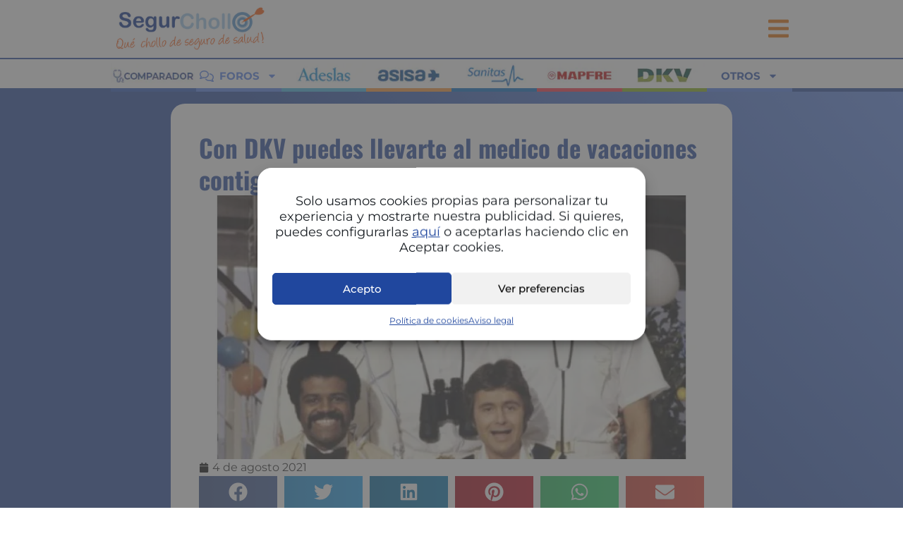

--- FILE ---
content_type: text/html; charset=UTF-8
request_url: https://www.quechollodesegurodesalud.com/con-dkv-puedes-llevarte-al-medico-de-vacaciones-contigo/
body_size: 62494
content:
<!doctype html>
<html lang="es">
<head>
	<meta charset="UTF-8">
	<meta name="viewport" content="width=device-width, initial-scale=1">
	<link rel="profile" href="https://gmpg.org/xfn/11">
		<script>
		function gagetCookie(cname){var name = cname + "=";var cArr = window.document.cookie.split(";");for(var i = 0; i < cArr.length; i++) {var c = cArr[i].trim();if(c.indexOf(name) == 0){var cookieval = c.substring(name.length, c.length);return cookieval;}}return "";}
	</script>
	<meta name='robots' content='index, follow, max-image-preview:large, max-snippet:-1, max-video-preview:-1' />

	<title>Con DKV puedes llevarte al medico de vacaciones contigo.</title><link rel="preload" data-rocket-preload as="font" href="https://www.quechollodesegurodesalud.com/wp-content/uploads/2023/04/montserrat-v25-latin-regular.woff2" crossorigin><link rel="preload" data-rocket-preload as="font" href="https://www.quechollodesegurodesalud.com/wp-content/uploads/2023/04/montserrat-v25-latin-700.woff2" crossorigin><link rel="preload" data-rocket-preload as="font" href="https://www.quechollodesegurodesalud.com/wp-content/uploads/2023/04/montserrat-v31-latin-500.woff2" crossorigin><link rel="preload" data-rocket-preload as="font" href="https://www.quechollodesegurodesalud.com/wp-content/uploads/2023/04/oswald-v49-latin-regular.woff2" crossorigin><link rel="preload" data-rocket-preload as="font" href="https://www.quechollodesegurodesalud.com/wp-content/uploads/2023/04/oswald-v49-latin-700.woff2" crossorigin><style id="wpr-usedcss">img:is([sizes=auto i],[sizes^="auto," i]){contain-intrinsic-size:3000px 1500px}img.emoji{display:inline!important;border:none!important;box-shadow:none!important;height:1em!important;width:1em!important;margin:0 .07em!important;vertical-align:-.1em!important;background:0 0!important;padding:0!important}span.star-rating-control{display:inline-block;margin:0 0 10px}div.rating-cancel,div.star-rating{float:left;width:17px;height:15px;text-indent:-999em;cursor:pointer;display:block;background:0 0;overflow:hidden}div.rating-cancel,div.rating-cancel a{background:var(--wpr-bg-33bb97ed-927c-483e-925f-bd6c508e4ef2) 0 -16px no-repeat}div.star-rating,div.star-rating a{background:var(--wpr-bg-3f8cad81-1fe1-4fd8-9685-43846d9809d2) no-repeat}div.rating-cancel a,div.star-rating a{display:block;width:16px;height:100%;background-position:0 0;border:0}div.star-rating-on a{background-position:0 -16px!important}div.star-rating-hover a{background-position:0 -32px}div.star-rating-readonly a{cursor:default!important}div.star-rating{background:0 0!important;overflow:hidden!important}#smart-ajax-loader{width:300px;margin-left:auto;margin-right:auto}.show_no_posts{background:-moz-linear-gradient(100% 100% 90deg,#e4e3e3,#f1f1f1) rgba(0,0,0,0)!important;border-radius:8px!important;box-shadow:1px 1px 1px #999!important;color:#444!important;font-size:15px;margin:auto auto 26px;padding:4px 0!important;text-align:center;width:406px}.cmplz-blocked-content-notice{display:none}.cmplz-optin .cmplz-blocked-content-container .cmplz-blocked-content-notice,.cmplz-optin .cmplz-wp-video .cmplz-blocked-content-notice{display:block}.cmplz-blocked-content-container,.cmplz-wp-video{animation-name:cmplz-fadein;animation-duration:.6s;background:#fff;border:0;border-radius:3px;box-shadow:0 0 1px 0 rgba(0,0,0,.5),0 1px 10px 0 rgba(0,0,0,.15);display:flex;justify-content:center;align-items:center;background-repeat:no-repeat!important;background-size:cover!important;height:inherit;position:relative}.cmplz-blocked-content-container iframe,.cmplz-wp-video iframe{visibility:hidden;max-height:100%;border:0!important}.cmplz-blocked-content-container .cmplz-blocked-content-notice,.cmplz-wp-video .cmplz-blocked-content-notice{white-space:normal;text-transform:initial;position:absolute!important;width:100%;top:50%;left:50%;transform:translate(-50%,-50%);max-width:300px;font-size:14px;padding:10px;background-color:rgba(0,0,0,.5);color:#fff;text-align:center;z-index:98;line-height:23px}.cmplz-blocked-content-container .cmplz-blocked-content-notice .cmplz-links,.cmplz-wp-video .cmplz-blocked-content-notice .cmplz-links{display:block;margin-bottom:10px}.cmplz-blocked-content-container .cmplz-blocked-content-notice .cmplz-links a,.cmplz-wp-video .cmplz-blocked-content-notice .cmplz-links a{color:#fff}.cmplz-blocked-content-container div div{display:none}.cmplz-wp-video .cmplz-placeholder-element{width:100%;height:inherit}@keyframes cmplz-fadein{from{opacity:0}to{opacity:1}}html{line-height:1.15;-webkit-text-size-adjust:100%}*,:after,:before{box-sizing:border-box}body{background-color:#fff;color:#333;font-family:-apple-system,BlinkMacSystemFont,'Segoe UI',Roboto,'Helvetica Neue',Arial,'Noto Sans',sans-serif,'Apple Color Emoji','Segoe UI Emoji','Segoe UI Symbol','Noto Color Emoji';font-size:1rem;font-weight:400;line-height:1.5;margin:0;-webkit-font-smoothing:antialiased;-moz-osx-font-smoothing:grayscale}h1,h2,h3{color:inherit;font-family:inherit;font-weight:500;line-height:1.2;margin-block-end:1rem;margin-block-start:.5rem}h1{font-size:2.5rem}h2{font-size:2rem}h3{font-size:1.75rem}p{margin-block-end:.9rem;margin-block-start:0}pre{font-family:monospace,monospace;font-size:1em;white-space:pre-wrap}a{background-color:transparent;color:#c36;text-decoration:none}a:active,a:hover{color:#336}a:not([href]):not([tabindex]),a:not([href]):not([tabindex]):focus,a:not([href]):not([tabindex]):hover{color:inherit;text-decoration:none}a:not([href]):not([tabindex]):focus{outline:0}abbr[title]{border-block-end:none;-webkit-text-decoration:underline dotted;text-decoration:underline dotted}b,strong{font-weight:bolder}img{border-style:none;height:auto;max-width:100%}details{display:block}summary{display:list-item}@media print{*,:after,:before{background:0 0!important;box-shadow:none!important;color:#000!important;text-shadow:none!important}a,a:visited{text-decoration:underline}a[href]:after{content:" (" attr(href) ")"}abbr[title]:after{content:" (" attr(title) ")"}a[href^="#"]:after{content:""}pre{white-space:pre-wrap!important}pre{-moz-column-break-inside:avoid;border:1px solid #ccc;break-inside:avoid}img,tr{-moz-column-break-inside:avoid;break-inside:avoid}h2,h3,p{orphans:3;widows:3}h2,h3{-moz-column-break-after:avoid;break-after:avoid}}label{display:inline-block;line-height:1;vertical-align:middle}button,input,optgroup,select,textarea{font-family:inherit;font-size:1rem;line-height:1.5;margin:0}input[type=email],input[type=number],input[type=password],input[type=search],input[type=tel],input[type=text],input[type=url],select,textarea{border:1px solid #666;border-radius:3px;padding:.5rem 1rem;transition:all .3s;width:100%}input[type=email]:focus,input[type=number]:focus,input[type=password]:focus,input[type=search]:focus,input[type=tel]:focus,input[type=text]:focus,input[type=url]:focus,select:focus,textarea:focus{border-color:#333}button,input{overflow:visible}[type=button],[type=reset],[type=submit],button{-webkit-appearance:button;width:auto}[type=button],[type=submit],button{background-color:transparent;border:1px solid #c36;border-radius:3px;color:#c36;display:inline-block;font-size:1rem;font-weight:400;padding:.5rem 1rem;text-align:center;transition:all .3s;-webkit-user-select:none;-moz-user-select:none;user-select:none;white-space:nowrap}[type=button]:focus:not(:focus-visible),[type=submit]:focus:not(:focus-visible),button:focus:not(:focus-visible){outline:0}[type=button]:focus,[type=button]:hover,[type=submit]:focus,[type=submit]:hover,button:focus,button:hover{background-color:#c36;color:#fff;text-decoration:none}[type=button]:not(:disabled),[type=submit]:not(:disabled),button:not(:disabled){cursor:pointer}fieldset{padding:.35em .75em .625em}legend{box-sizing:border-box;color:inherit;display:table;max-width:100%;padding:0;white-space:normal}progress{vertical-align:baseline}textarea{overflow:auto;resize:vertical}[type=checkbox],[type=radio]{box-sizing:border-box;padding:0}[type=number]::-webkit-inner-spin-button,[type=number]::-webkit-outer-spin-button{height:auto}[type=search]{-webkit-appearance:textfield;outline-offset:-2px}[type=search]::-webkit-search-decoration{-webkit-appearance:none}::-webkit-file-upload-button{-webkit-appearance:button;font:inherit}select{display:block}table{background-color:transparent;border-collapse:collapse;border-spacing:0;font-size:.9em;margin-block-end:15px;width:100%}table td{border:1px solid hsla(0,0%,50%,.502);line-height:1.5;padding:15px;vertical-align:top}table tbody>tr:nth-child(odd)>td{background-color:hsla(0,0%,50%,.071)}table tbody tr:hover>td{background-color:hsla(0,0%,50%,.102)}table tbody+tbody{border-block-start:2px solid hsla(0,0%,50%,.502)}@media(max-width:767px){table table{font-size:.8em}table table td{line-height:1.3;padding:7px}}li,ul{background:0 0;border:0;font-size:100%;margin-block-end:0;margin-block-start:0;outline:0;vertical-align:baseline}.comments-area a{text-decoration:underline}.sticky{display:block;position:relative}.screen-reader-text{clip:rect(1px,1px,1px,1px);height:1px;overflow:hidden;position:absolute!important;width:1px;word-wrap:normal!important}.screen-reader-text:focus{background-color:#eee;clip:auto!important;clip-path:none;color:#333;display:block;font-size:1rem;height:auto;left:5px;line-height:normal;padding:12px 24px;text-decoration:none;top:5px;width:auto;z-index:100000}#comments .comment{position:relative}:root{--direction-multiplier:1}body.rtl,html[dir=rtl]{--direction-multiplier:-1}.elementor-screen-only,.screen-reader-text,.screen-reader-text span{height:1px;margin:-1px;overflow:hidden;padding:0;position:absolute;top:-10000em;width:1px;clip:rect(0,0,0,0);border:0}.elementor *,.elementor :after,.elementor :before{box-sizing:border-box}.elementor a{box-shadow:none;text-decoration:none}.elementor img{border:none;border-radius:0;box-shadow:none;height:auto;max-width:100%}.elementor iframe,.elementor object{border:none;line-height:1;margin:0;max-width:100%;width:100%}.elementor .elementor-background-overlay{inset:0;position:absolute}.e-con-inner>.elementor-element.elementor-absolute,.e-con>.elementor-element.elementor-absolute,.elementor-widget-wrap>.elementor-element.elementor-absolute{position:absolute}.elementor-widget-wrap .elementor-element.elementor-widget__width-auto,.elementor-widget-wrap .elementor-element.elementor-widget__width-initial{max-width:100%}.elementor-element{--flex-direction:initial;--flex-wrap:initial;--justify-content:initial;--align-items:initial;--align-content:initial;--gap:initial;--flex-basis:initial;--flex-grow:initial;--flex-shrink:initial;--order:initial;--align-self:initial;align-self:var(--align-self);flex-basis:var(--flex-basis);flex-grow:var(--flex-grow);flex-shrink:var(--flex-shrink);order:var(--order)}.elementor-element.elementor-absolute{z-index:1}.elementor-element:where(.e-con-full,.elementor-widget){align-content:var(--align-content);align-items:var(--align-items);flex-direction:var(--flex-direction);flex-wrap:var(--flex-wrap);gap:var(--row-gap) var(--column-gap);justify-content:var(--justify-content)}.elementor-invisible{visibility:hidden}:root{--page-title-display:block}.elementor-page-title{display:var(--page-title-display)}.elementor-section{position:relative}.elementor-section .elementor-container{display:flex;margin-left:auto;margin-right:auto;position:relative}@media (max-width:1024px){.elementor-section .elementor-container{flex-wrap:wrap}}.elementor-widget-wrap{align-content:flex-start;flex-wrap:wrap;position:relative;width:100%}.elementor:not(.elementor-bc-flex-widget) .elementor-widget-wrap{display:flex}.elementor-widget-wrap>.elementor-element{width:100%}.elementor-widget-wrap.e-swiper-container{width:calc(100% - (var(--e-column-margin-left,0px) + var(--e-column-margin-right,0px)))}.elementor-widget{position:relative}.elementor-widget:not(:last-child){margin-bottom:var(--kit-widget-spacing,20px)}.elementor-widget:not(:last-child).elementor-absolute,.elementor-widget:not(:last-child).elementor-widget__width-auto,.elementor-widget:not(:last-child).elementor-widget__width-initial{margin-bottom:0}.elementor-column{display:flex;min-height:1px;position:relative}.elementor-column-gap-default>.elementor-column>.elementor-element-populated{padding:10px}@media (min-width:768px){.elementor-column.elementor-col-12{width:12.5%}.elementor-column.elementor-col-100{width:100%}}.elementor-grid{display:grid;grid-column-gap:var(--grid-column-gap);grid-row-gap:var(--grid-row-gap)}.elementor-grid .elementor-grid-item{min-width:0}.elementor-grid-6 .elementor-grid{grid-template-columns:repeat(6,1fr)}@media (min-width:1025px){#elementor-device-mode:after{content:"desktop"}}@media (min-width:-1){#elementor-device-mode:after{content:"widescreen"}}@media (max-width:-1){#elementor-device-mode:after{content:"laptop";content:"tablet_extra"}}@media (max-width:1024px){#elementor-device-mode:after{content:"tablet"}}@media (max-width:-1){#elementor-device-mode:after{content:"mobile_extra"}}@media (max-width:767px){.elementor-widget-wrap .elementor-element.elementor-widget-mobile__width-initial{max-width:100%}.elementor-column{width:100%}.elementor-grid-mobile-3 .elementor-grid{grid-template-columns:repeat(3,1fr)}#elementor-device-mode:after{content:"mobile"}}@media (prefers-reduced-motion:no-preference){html{scroll-behavior:smooth}}.e-con{--border-radius:0;--border-top-width:0px;--border-right-width:0px;--border-bottom-width:0px;--border-left-width:0px;--border-style:initial;--border-color:initial;--container-widget-width:100%;--container-widget-height:initial;--container-widget-flex-grow:0;--container-widget-align-self:initial;--content-width:min(100%,var(--container-max-width,1140px));--width:100%;--min-height:initial;--height:auto;--text-align:initial;--margin-top:0px;--margin-right:0px;--margin-bottom:0px;--margin-left:0px;--padding-top:var(--container-default-padding-top,10px);--padding-right:var(--container-default-padding-right,10px);--padding-bottom:var(--container-default-padding-bottom,10px);--padding-left:var(--container-default-padding-left,10px);--position:relative;--z-index:revert;--overflow:visible;--gap:var(--widgets-spacing,20px);--row-gap:var(--widgets-spacing-row,20px);--column-gap:var(--widgets-spacing-column,20px);--overlay-mix-blend-mode:initial;--overlay-opacity:1;--overlay-transition:0.3s;--e-con-grid-template-columns:repeat(3,1fr);--e-con-grid-template-rows:repeat(2,1fr);border-radius:var(--border-radius);height:var(--height);min-height:var(--min-height);min-width:0;overflow:var(--overflow);position:var(--position);width:var(--width);z-index:var(--z-index);--flex-wrap-mobile:wrap;margin-block-end:var(--margin-block-end);margin-block-start:var(--margin-block-start);margin-inline-end:var(--margin-inline-end);margin-inline-start:var(--margin-inline-start);padding-inline-end:var(--padding-inline-end);padding-inline-start:var(--padding-inline-start)}.e-con:where(:not(.e-div-block-base)){transition:background var(--background-transition,.3s),border var(--border-transition,.3s),box-shadow var(--border-transition,.3s),transform var(--e-con-transform-transition-duration,.4s)}.e-con{--margin-block-start:var(--margin-top);--margin-block-end:var(--margin-bottom);--margin-inline-start:var(--margin-left);--margin-inline-end:var(--margin-right);--padding-inline-start:var(--padding-left);--padding-inline-end:var(--padding-right);--padding-block-start:var(--padding-top);--padding-block-end:var(--padding-bottom);--border-block-start-width:var(--border-top-width);--border-block-end-width:var(--border-bottom-width);--border-inline-start-width:var(--border-left-width);--border-inline-end-width:var(--border-right-width)}body.rtl .e-con{--padding-inline-start:var(--padding-right);--padding-inline-end:var(--padding-left);--margin-inline-start:var(--margin-right);--margin-inline-end:var(--margin-left);--border-inline-start-width:var(--border-right-width);--border-inline-end-width:var(--border-left-width)}.e-con.e-flex{--flex-direction:column;--flex-basis:auto;--flex-grow:0;--flex-shrink:1;flex:var(--flex-grow) var(--flex-shrink) var(--flex-basis)}.e-con-full,.e-con>.e-con-inner{padding-block-end:var(--padding-block-end);padding-block-start:var(--padding-block-start);text-align:var(--text-align)}.e-con-full.e-flex,.e-con.e-flex>.e-con-inner{flex-direction:var(--flex-direction)}.e-con,.e-con>.e-con-inner{display:var(--display)}.e-con-boxed.e-flex{align-content:normal;align-items:normal;flex-direction:column;flex-wrap:nowrap;justify-content:normal}.e-con-boxed{gap:initial;text-align:initial}.e-con.e-flex>.e-con-inner{align-content:var(--align-content);align-items:var(--align-items);align-self:auto;flex-basis:auto;flex-grow:1;flex-shrink:1;flex-wrap:var(--flex-wrap);justify-content:var(--justify-content)}.e-con>.e-con-inner{gap:var(--row-gap) var(--column-gap);height:100%;margin:0 auto;max-width:var(--content-width);padding-inline-end:0;padding-inline-start:0;width:100%}:is(.elementor-section-wrap,[data-elementor-id])>.e-con{--margin-left:auto;--margin-right:auto;max-width:min(100%,var(--width))}.e-con .elementor-widget.elementor-widget{margin-block-end:0}.e-con:before,.e-con>.elementor-motion-effects-container>.elementor-motion-effects-layer:before{border-block-end-width:var(--border-block-end-width);border-block-start-width:var(--border-block-start-width);border-color:var(--border-color);border-inline-end-width:var(--border-inline-end-width);border-inline-start-width:var(--border-inline-start-width);border-radius:var(--border-radius);border-style:var(--border-style);content:var(--background-overlay);display:block;height:max(100% + var(--border-top-width) + var(--border-bottom-width),100%);left:calc(0px - var(--border-left-width));mix-blend-mode:var(--overlay-mix-blend-mode);opacity:var(--overlay-opacity);position:absolute;top:calc(0px - var(--border-top-width));transition:var(--overlay-transition,.3s);width:max(100% + var(--border-left-width) + var(--border-right-width),100%)}.e-con:before{transition:background var(--overlay-transition,.3s),border-radius var(--border-transition,.3s),opacity var(--overlay-transition,.3s)}.e-con .elementor-widget{min-width:0}.e-con .elementor-widget.e-widget-swiper{width:100%}.e-con>.e-con-inner>.elementor-widget>.elementor-widget-container,.e-con>.elementor-widget>.elementor-widget-container{height:100%}.e-con.e-con>.e-con-inner>.elementor-widget,.elementor.elementor .e-con>.elementor-widget{max-width:100%}.e-con .elementor-widget:not(:last-child){--kit-widget-spacing:0px}.elementor-message{font-size:1em;line-height:1;margin:10px 0}.elementor-message:before{content:"\e90e";display:inline-block;font-family:eicons;font-style:normal;font-weight:400;margin-inline-end:5px;vertical-align:middle}.elementor-message.elementor-message-danger{color:#d9534f}.elementor-message.elementor-message-danger:before{content:"\e87f"}.elementor-message.form-message-success{color:#5cb85c}.elementor-element:where(:not(.e-con)):where(:not(.e-div-block-base)) .elementor-widget-container,.elementor-element:where(:not(.e-con)):where(:not(.e-div-block-base)):not(:has(.elementor-widget-container)){transition:background .3s,border .3s,border-radius .3s,box-shadow .3s,transform var(--e-transform-transition-duration,.4s)}.elementor-heading-title{line-height:1;margin:0;padding:0}.elementor-icon{color:#69727d;display:inline-block;font-size:50px;line-height:1;text-align:center;transition:all .3s}.elementor-icon:hover{color:#69727d}.elementor-icon i,.elementor-icon svg{display:block;height:1em;position:relative;width:1em}.elementor-icon i:before,.elementor-icon svg:before{left:50%;position:absolute;transform:translateX(-50%)}.animated{animation-duration:1.25s}.animated.reverse{animation-direction:reverse;animation-fill-mode:forwards}@media (max-width:767px){.e-con.e-flex{--width:100%;--flex-wrap:var(--flex-wrap-mobile)}.elementor .elementor-hidden-phone{display:none}}.elementor-widget-image{text-align:center}.elementor-widget-image a{display:inline-block}.elementor-widget-image img{display:inline-block;vertical-align:middle}.elementor-sticky--active{z-index:99}.e-con.elementor-sticky--active{z-index:var(--z-index,99)}.elementor-item:after,.elementor-item:before{display:block;position:absolute;transition:.3s;transition-timing-function:cubic-bezier(.58,.3,.005,1)}.elementor-item:not(:hover):not(:focus):not(.elementor-item-active):not(.highlighted):after,.elementor-item:not(:hover):not(:focus):not(.elementor-item-active):not(.highlighted):before{opacity:0}.elementor-item.highlighted:after,.elementor-item.highlighted:before,.elementor-item:focus:after,.elementor-item:focus:before,.elementor-item:hover:after,.elementor-item:hover:before{transform:scale(1)}.e--pointer-underline .elementor-item:after,.e--pointer-underline .elementor-item:before{background-color:#3f444b;height:3px;left:0;width:100%;z-index:2}.e--pointer-underline .elementor-item:after{bottom:0;content:""}.elementor-nav-menu--main .elementor-nav-menu a{transition:.4s}.elementor-nav-menu--main .elementor-nav-menu a,.elementor-nav-menu--main .elementor-nav-menu a.highlighted,.elementor-nav-menu--main .elementor-nav-menu a:focus,.elementor-nav-menu--main .elementor-nav-menu a:hover{padding:13px 20px}.elementor-nav-menu--main .elementor-nav-menu a.current{background:#1f2124;color:#fff}.elementor-nav-menu--main .elementor-nav-menu a.disabled{background:#3f444b;color:#88909b}.elementor-nav-menu--main .elementor-nav-menu ul{border-style:solid;border-width:0;padding:0;position:absolute;width:12em}.elementor-nav-menu--main .elementor-nav-menu span.scroll-down,.elementor-nav-menu--main .elementor-nav-menu span.scroll-up{background:#fff;display:none;height:20px;overflow:hidden;position:absolute;visibility:hidden}.elementor-nav-menu--main .elementor-nav-menu span.scroll-down-arrow,.elementor-nav-menu--main .elementor-nav-menu span.scroll-up-arrow{border:8px dashed transparent;border-bottom:8px solid #33373d;height:0;inset-block-start:-2px;inset-inline-start:50%;margin-inline-start:-8px;overflow:hidden;position:absolute;width:0}.elementor-nav-menu--main .elementor-nav-menu span.scroll-down-arrow{border-color:#33373d transparent transparent;border-style:solid dashed dashed;top:6px}.elementor-nav-menu--main .elementor-nav-menu--dropdown .sub-arrow .e-font-icon-svg,.elementor-nav-menu--main .elementor-nav-menu--dropdown .sub-arrow i{transform:rotate(calc(-90deg * var(--direction-multiplier,1)))}.elementor-nav-menu--main .elementor-nav-menu--dropdown .sub-arrow .e-font-icon-svg{fill:currentColor;height:1em;width:1em}.elementor-nav-menu--layout-horizontal{display:flex}.elementor-nav-menu--layout-horizontal .elementor-nav-menu{display:flex;flex-wrap:wrap}.elementor-nav-menu--layout-horizontal .elementor-nav-menu a{flex-grow:1;white-space:nowrap}.elementor-nav-menu--layout-horizontal .elementor-nav-menu>li{display:flex}.elementor-nav-menu--layout-horizontal .elementor-nav-menu>li ul,.elementor-nav-menu--layout-horizontal .elementor-nav-menu>li>.scroll-down{top:100%!important}.elementor-nav-menu--layout-horizontal .elementor-nav-menu>li:not(:first-child)>a{margin-inline-start:var(--e-nav-menu-horizontal-menu-item-margin)}.elementor-nav-menu--layout-horizontal .elementor-nav-menu>li:not(:first-child)>.scroll-down,.elementor-nav-menu--layout-horizontal .elementor-nav-menu>li:not(:first-child)>.scroll-up,.elementor-nav-menu--layout-horizontal .elementor-nav-menu>li:not(:first-child)>ul{inset-inline-start:var(--e-nav-menu-horizontal-menu-item-margin)!important}.elementor-nav-menu--layout-horizontal .elementor-nav-menu>li:not(:last-child)>a{margin-inline-end:var(--e-nav-menu-horizontal-menu-item-margin)}.elementor-nav-menu--layout-horizontal .elementor-nav-menu>li:not(:last-child):after{align-self:center;border-color:var(--e-nav-menu-divider-color,#000);border-left-style:var(--e-nav-menu-divider-style,solid);border-left-width:var(--e-nav-menu-divider-width,2px);content:var(--e-nav-menu-divider-content,none);height:var(--e-nav-menu-divider-height,35%)}.elementor-nav-menu__align-right .elementor-nav-menu{justify-content:flex-end;margin-left:auto}.elementor-nav-menu__align-right .elementor-nav-menu--layout-vertical>ul>li>a{justify-content:flex-end}.elementor-nav-menu__align-left .elementor-nav-menu{justify-content:flex-start;margin-right:auto}.elementor-nav-menu__align-left .elementor-nav-menu--layout-vertical>ul>li>a{justify-content:flex-start}.elementor-nav-menu__align-start .elementor-nav-menu{justify-content:flex-start;margin-inline-end:auto}.elementor-nav-menu__align-start .elementor-nav-menu--layout-vertical>ul>li>a{justify-content:flex-start}.elementor-nav-menu__align-end .elementor-nav-menu{justify-content:flex-end;margin-inline-start:auto}.elementor-nav-menu__align-end .elementor-nav-menu--layout-vertical>ul>li>a{justify-content:flex-end}.elementor-nav-menu__align-center .elementor-nav-menu{justify-content:center;margin-inline-end:auto;margin-inline-start:auto}.elementor-nav-menu__align-center .elementor-nav-menu--layout-vertical>ul>li>a{justify-content:center}.elementor-nav-menu__align-justify .elementor-nav-menu--layout-horizontal .elementor-nav-menu{width:100%}.elementor-nav-menu__align-justify .elementor-nav-menu--layout-horizontal .elementor-nav-menu>li{flex-grow:1}.elementor-nav-menu__align-justify .elementor-nav-menu--layout-horizontal .elementor-nav-menu>li>a{justify-content:center}.elementor-widget-nav-menu:not(.elementor-nav-menu--toggle) .elementor-menu-toggle{display:none}.elementor-widget-nav-menu .elementor-widget-container,.elementor-widget-nav-menu:not(:has(.elementor-widget-container)):not([class*=elementor-hidden-]){display:flex;flex-direction:column}.elementor-nav-menu{position:relative;z-index:2}.elementor-nav-menu:after{clear:both;content:" ";display:block;font:0/0 serif;height:0;overflow:hidden;visibility:hidden}.elementor-nav-menu,.elementor-nav-menu li,.elementor-nav-menu ul{display:block;line-height:normal;list-style:none;margin:0;padding:0;-webkit-tap-highlight-color:transparent}.elementor-nav-menu ul{display:none}.elementor-nav-menu ul ul a,.elementor-nav-menu ul ul a:active,.elementor-nav-menu ul ul a:focus,.elementor-nav-menu ul ul a:hover{border-left:16px solid transparent}.elementor-nav-menu ul ul ul a,.elementor-nav-menu ul ul ul a:active,.elementor-nav-menu ul ul ul a:focus,.elementor-nav-menu ul ul ul a:hover{border-left:24px solid transparent}.elementor-nav-menu ul ul ul ul a,.elementor-nav-menu ul ul ul ul a:active,.elementor-nav-menu ul ul ul ul a:focus,.elementor-nav-menu ul ul ul ul a:hover{border-left:32px solid transparent}.elementor-nav-menu ul ul ul ul ul a,.elementor-nav-menu ul ul ul ul ul a:active,.elementor-nav-menu ul ul ul ul ul a:focus,.elementor-nav-menu ul ul ul ul ul a:hover{border-left:40px solid transparent}.elementor-nav-menu a,.elementor-nav-menu li{position:relative}.elementor-nav-menu li{border-width:0}.elementor-nav-menu a{align-items:center;display:flex}.elementor-nav-menu a,.elementor-nav-menu a:focus,.elementor-nav-menu a:hover{line-height:20px;padding:10px 20px}.elementor-nav-menu a.current{background:#1f2124;color:#fff}.elementor-nav-menu a.disabled{color:#88909b;cursor:not-allowed}.elementor-nav-menu .e-plus-icon:before{content:"+"}.elementor-nav-menu .sub-arrow{align-items:center;display:flex;line-height:1;margin-block-end:-10px;margin-block-start:-10px;padding:10px;padding-inline-end:0}.elementor-nav-menu .sub-arrow i{pointer-events:none}.elementor-nav-menu .sub-arrow .fa.fa-chevron-down,.elementor-nav-menu .sub-arrow .fas.fa-chevron-down{font-size:.7em}.elementor-nav-menu .sub-arrow .e-font-icon-svg{height:1em;width:1em}.elementor-nav-menu .sub-arrow .e-font-icon-svg.fa-svg-chevron-down{height:.7em;width:.7em}.elementor-nav-menu--dropdown .elementor-item.elementor-item-active,.elementor-nav-menu--dropdown .elementor-item.highlighted,.elementor-nav-menu--dropdown .elementor-item:focus,.elementor-nav-menu--dropdown .elementor-item:hover,.elementor-sub-item.highlighted,.elementor-sub-item:focus,.elementor-sub-item:hover{background-color:#3f444b;color:#fff}.elementor-menu-toggle.elementor-active .elementor-menu-toggle__icon--open{display:none}.elementor-nav-menu--dropdown{background-color:#fff;font-size:13px}.elementor-nav-menu--dropdown-none .elementor-menu-toggle,.elementor-nav-menu--dropdown-none .elementor-nav-menu--dropdown{display:none}.elementor-nav-menu--dropdown.elementor-nav-menu__container{margin-top:10px;overflow-x:hidden;overflow-y:auto;transform-origin:top;transition:max-height .3s,transform .3s}.elementor-nav-menu--dropdown.elementor-nav-menu__container .elementor-sub-item{font-size:.85em}.elementor-nav-menu--dropdown a{color:#33373d}.elementor-nav-menu--dropdown a.current{background:#1f2124;color:#fff}.elementor-nav-menu--dropdown a.disabled{color:#b3b3b3}ul.elementor-nav-menu--dropdown a,ul.elementor-nav-menu--dropdown a:focus,ul.elementor-nav-menu--dropdown a:hover{border-inline-start:8px solid transparent;text-shadow:none}.elementor-nav-menu__text-align-center .elementor-nav-menu--dropdown .elementor-nav-menu a{justify-content:center}.elementor-nav-menu--toggle{--menu-height:100vh}.elementor-nav-menu--toggle .elementor-menu-toggle:not(.elementor-active)+.elementor-nav-menu__container{max-height:0;overflow:hidden;transform:scaleY(0)}.elementor-nav-menu--toggle .elementor-menu-toggle.elementor-active+.elementor-nav-menu__container{animation:.3s backwards hide-scroll;max-height:var(--menu-height);transform:scaleY(1)}.elementor-nav-menu--stretch .elementor-nav-menu__container.elementor-nav-menu--dropdown{position:absolute;z-index:9997}@media (max-width:767px){.elementor-nav-menu--dropdown-mobile .elementor-nav-menu--main{display:none}.elementor-widget:not(.elementor-mobile-align-right) .elementor-icon-list-item:after{inset-inline-start:0}.elementor-widget:not(.elementor-mobile-align-left) .elementor-icon-list-item:after{inset-inline-end:0}}@media (min-width:768px){.elementor-nav-menu--dropdown-mobile .elementor-menu-toggle,.elementor-nav-menu--dropdown-mobile .elementor-nav-menu--dropdown{display:none}.elementor-nav-menu--dropdown-mobile nav.elementor-nav-menu--dropdown.elementor-nav-menu__container{overflow-y:hidden}}@media (max-width:1024px){.elementor-nav-menu--dropdown-tablet .elementor-nav-menu--main{display:none}.elementor-widget:not(.elementor-tablet-align-right) .elementor-icon-list-item:after{inset-inline-start:0}.elementor-widget:not(.elementor-tablet-align-left) .elementor-icon-list-item:after{inset-inline-end:0}}@media (min-width:1025px){.elementor-nav-menu--dropdown-tablet .elementor-menu-toggle,.elementor-nav-menu--dropdown-tablet .elementor-nav-menu--dropdown{display:none}.elementor-nav-menu--dropdown-tablet nav.elementor-nav-menu--dropdown.elementor-nav-menu__container{overflow-y:hidden}}@media (max-width:-1){.elementor-nav-menu--dropdown-mobile_extra .elementor-nav-menu--main{display:none}.elementor-nav-menu--dropdown-tablet_extra .elementor-nav-menu--main{display:none}.elementor-widget:not(.elementor-laptop-align-right) .elementor-icon-list-item:after{inset-inline-start:0}.elementor-widget:not(.elementor-laptop-align-left) .elementor-icon-list-item:after{inset-inline-end:0}.elementor-widget:not(.elementor-tablet_extra-align-right) .elementor-icon-list-item:after{inset-inline-start:0}.elementor-widget:not(.elementor-tablet_extra-align-left) .elementor-icon-list-item:after{inset-inline-end:0}}@media (min-width:-1){.elementor-nav-menu--dropdown-mobile_extra .elementor-menu-toggle,.elementor-nav-menu--dropdown-mobile_extra .elementor-nav-menu--dropdown{display:none}.elementor-nav-menu--dropdown-mobile_extra nav.elementor-nav-menu--dropdown.elementor-nav-menu__container{overflow-y:hidden}.elementor-nav-menu--dropdown-tablet_extra .elementor-menu-toggle,.elementor-nav-menu--dropdown-tablet_extra .elementor-nav-menu--dropdown{display:none}.elementor-nav-menu--dropdown-tablet_extra nav.elementor-nav-menu--dropdown.elementor-nav-menu__container{overflow-y:hidden}.elementor-widget:not(.elementor-widescreen-align-right) .elementor-icon-list-item:after{inset-inline-start:0}.elementor-widget:not(.elementor-widescreen-align-left) .elementor-icon-list-item:after{inset-inline-end:0}}@keyframes hide-scroll{0%,to{overflow:hidden}}.elementor-widget-heading .elementor-heading-title[class*=elementor-size-]>a{color:inherit;font-size:inherit;line-height:inherit}.elementor-icon-list-items .elementor-icon-list-item .elementor-icon-list-text{display:inline-block}.elementor-icon-list-items .elementor-icon-list-item .elementor-icon-list-text a,.elementor-icon-list-items .elementor-icon-list-item .elementor-icon-list-text span{display:inline}.elementor-widget:not(:has(.elementor-widget-container)) .elementor-widget-container{overflow:hidden}.elementor-widget .elementor-icon-list-items.elementor-inline-items{display:flex;flex-wrap:wrap;margin-inline:-8px}.elementor-widget .elementor-icon-list-items.elementor-inline-items .elementor-inline-item{word-break:break-word}.elementor-widget .elementor-icon-list-items.elementor-inline-items .elementor-icon-list-item{margin-inline:8px}.elementor-widget .elementor-icon-list-items.elementor-inline-items .elementor-icon-list-item:after{border-width:0;border-inline-start-width:1px;border-style:solid;height:100%;inset-inline-end:-8px;inset-inline-start:auto;position:relative;width:auto}.elementor-widget .elementor-icon-list-items{list-style-type:none;margin:0;padding:0}.elementor-widget .elementor-icon-list-item{margin:0;padding:0;position:relative}.elementor-widget .elementor-icon-list-item:after{inset-block-end:0;position:absolute;width:100%}.elementor-widget .elementor-icon-list-item,.elementor-widget .elementor-icon-list-item a{align-items:var(--icon-vertical-align,center);display:flex;font-size:inherit}.elementor-widget .elementor-icon-list-icon+.elementor-icon-list-text{align-self:center;padding-inline-start:5px}.elementor-widget .elementor-icon-list-icon{display:flex;inset-block-start:var(--icon-vertical-offset,initial);position:relative}.elementor-widget .elementor-icon-list-icon svg{height:var(--e-icon-list-icon-size,1em);width:var(--e-icon-list-icon-size,1em)}.elementor-widget .elementor-icon-list-icon i{font-size:var(--e-icon-list-icon-size);width:1.25em}.elementor-widget:not(.elementor-align-right) .elementor-icon-list-item:after{inset-inline-start:0}.elementor-widget:not(.elementor-align-left) .elementor-icon-list-item:after{inset-inline-end:0}@media (max-width:-1){.elementor-widget:not(.elementor-mobile_extra-align-right) .elementor-icon-list-item:after{inset-inline-start:0}.elementor-widget:not(.elementor-mobile_extra-align-left) .elementor-icon-list-item:after{inset-inline-end:0}}.elementor .elementor-element ul.elementor-icon-list-items,.elementor-edit-area .elementor-element ul.elementor-icon-list-items{padding:0}.elementor-share-buttons--color-official .elementor-share-btn:hover{filter:saturate(1.5) brightness(1.2)}.elementor-share-buttons--color-official.elementor-share-buttons--skin-gradient .elementor-share-btn_email{background-color:#ea4335}.elementor-share-buttons--color-official.elementor-share-buttons--skin-gradient .elementor-share-btn_facebook{background-color:#3b5998}.elementor-share-buttons--color-official.elementor-share-buttons--skin-gradient .elementor-share-btn_linkedin{background-color:#0077b5}.elementor-share-buttons--color-official.elementor-share-buttons--skin-gradient .elementor-share-btn_pinterest{background-color:#bd081c}.elementor-share-buttons--color-official.elementor-share-buttons--skin-gradient .elementor-share-btn_twitter{background-color:#1da1f2}.elementor-share-buttons--color-official.elementor-share-buttons--skin-gradient .elementor-share-btn_whatsapp{background-color:#25d366}.elementor-share-buttons--skin-gradient.elementor-share-buttons--view-icon .elementor-share-btn__icon{background-image:linear-gradient(calc(90deg * var(--direction-multiplier,1)),rgba(0,0,0,.12),transparent)}.elementor-share-buttons--skin-gradient .elementor-share-btn{background-color:var(--e-share-buttons-primary-color,#ea4335)}.elementor-share-buttons--skin-gradient .elementor-share-btn__icon{color:var(--e-share-buttons-secondary-color,#fff)}.elementor-share-buttons--skin-gradient .elementor-share-btn__icon svg{fill:var(--e-share-buttons-secondary-color,#fff)}.elementor-share-buttons--view-icon .elementor-share-btn{justify-content:center}.elementor-share-buttons--view-icon .elementor-share-btn__icon{flex-grow:1;justify-content:center}.elementor-share-btn{align-items:center;cursor:pointer;display:flex;font-size:10px;height:4.5em;justify-content:flex-start;overflow:hidden;transition-duration:.2s;transition-property:filter,background-color,border-color}.elementor-share-btn__icon{transition-duration:.2s;transition-property:color,background-color}.elementor-share-btn__icon{align-items:center;align-self:stretch;display:flex;justify-content:center;position:relative;width:4.5em}.elementor-share-btn__icon i{font-size:var(--e-share-buttons-icon-size,1.7em)}.elementor-share-btn__icon svg{height:var(--e-share-buttons-icon-size,1.7em);width:var(--e-share-buttons-icon-size,1.7em)}.elementor-widget-share-buttons{text-align:var(--alignment,inherit);-moz-text-align-last:var(--alignment,inherit);text-align-last:var(--alignment,inherit)}.elementor-flip-box{height:280px;perspective:1000px;position:relative;transform-style:preserve-3d}@media (max-width:1024px){.elementor-flip-box{cursor:pointer}}.elementor-flip-box__front{background-color:#1abc9c}.elementor-flip-box__back{background-color:#4054b2;display:block}.elementor-flip-box__layer{height:100%;position:absolute;transition:all .6s ease-in-out;width:100%}@media (prefers-reduced-motion:reduce){.animated{animation:none!important}html *{transition-delay:0s!important;transition-duration:0s!important}.elementor-flip-box__layer{transition-duration:0s}}.elementor-flip-box__layer__overlay{align-items:stretch;color:#fff;display:flex;flex-direction:column;height:100%;justify-content:center;padding:35px;text-align:center;width:100%}.elementor-flip-box__layer__title{font-size:21px}.elementor-flip-box__layer__title:not(:last-child){margin:0 0 20px;padding:0}.elementor-flip-box__layer__title{font-weight:600;line-height:1}.elementor-flip-box{--e-flip-box-view-framed-stacked-icon-color:#fff}.elementor-flip-box .elementor-icon{color:var(--e-flip-box-view-framed-stacked-icon-color)}.elementor-flip-box .elementor-icon svg{fill:var(--e-flip-box-view-framed-stacked-icon-color)}.elementor-flip-box .elementor-icon-wrapper{margin-bottom:20px}.elementor-flip-box--effect-flip .elementor-flip-box{perspective:1000px;transform-style:preserve-3d}.elementor-flip-box--effect-flip .elementor-flip-box__layer{backface-visibility:hidden;transform-style:preserve-3d}.elementor-flip-box--effect-flip .elementor-flip-box__front{transform:none;z-index:1}.elementor-flip-box--effect-flip .elementor-flip-box:focus-visible .elementor-flip-box__back,.elementor-flip-box--effect-flip .elementor-flip-box:hover .elementor-flip-box__back{transform:none}.elementor-flip-box--effect-flip.elementor-flip-box--direction-up .elementor-flip-box__back{transform:rotateX(-180deg) rotateY(0)}.elementor-flip-box--effect-flip.elementor-flip-box--direction-up .elementor-flip-box:focus-visible .elementor-flip-box__front,.elementor-flip-box--effect-flip.elementor-flip-box--direction-up .elementor-flip-box:hover .elementor-flip-box__front{transform:rotateX(180deg) rotateY(0)}.e-con-inner>.elementor-widget-flip-box,.e-con>.elementor-widget-flip-box{width:var(--container-widget-width);--flex-grow:var(--container-widget-flex-grow)}[data-elementor-type=popup]:not(.elementor-edit-area){display:none}.elementor-popup-modal.dialog-type-lightbox{background-color:transparent;display:flex;pointer-events:none;-webkit-user-select:auto;-moz-user-select:auto;user-select:auto}.elementor-popup-modal .dialog-buttons-wrapper,.elementor-popup-modal .dialog-header{display:none}.elementor-popup-modal .dialog-close-button{display:none;inset-inline-end:20px;margin-top:0;opacity:1;pointer-events:all;top:20px;z-index:9999}.elementor-popup-modal .dialog-close-button svg{fill:#1f2124;height:1em;width:1em}.elementor-popup-modal .dialog-widget-content{background-color:#fff;border-radius:0;box-shadow:none;max-height:100%;max-width:100%;overflow:visible;pointer-events:all;width:auto}.elementor-popup-modal .dialog-message{display:flex;max-height:100vh;max-width:100vw;overflow:auto;padding:0;width:640px}.elementor-popup-modal .elementor{width:100%}html{font-family:sans-serif;-ms-text-size-adjust:100%;-webkit-text-size-adjust:100%}details,footer,header,menu,nav,section,summary{display:block}canvas,progress{display:inline-block;vertical-align:baseline}[hidden],template{display:none}a{background-color:transparent}a:active,a:hover{outline:0}abbr[title]{border-bottom:1px dotted}b,strong{font-weight:700}h1{font-size:2em;margin:.67em 0}small{font-size:80%}sub,sup{font-size:75%;line-height:0;position:relative;vertical-align:baseline}sup{top:-.5em}sub{bottom:-.25em}img{border:0}svg:not(:root){overflow:hidden}pre{overflow:auto}pre{font-family:monospace,monospace;font-size:1em}button,input,optgroup,select,textarea{color:inherit;font:inherit;margin:0}button{overflow:visible}button,select{text-transform:none}button,html input[type=button],input[type=reset],input[type=submit]{-webkit-appearance:button;cursor:pointer}button[disabled],html input[disabled]{cursor:default}button::-moz-focus-inner,input::-moz-focus-inner{border:0;padding:0}input{line-height:normal}input[type=checkbox],input[type=radio]{-webkit-box-sizing:border-box;-moz-box-sizing:border-box;box-sizing:border-box;padding:0}input[type=number]::-webkit-inner-spin-button,input[type=number]::-webkit-outer-spin-button{height:auto}input[type=search]{-webkit-appearance:textfield;-webkit-box-sizing:content-box;-moz-box-sizing:content-box;box-sizing:content-box}input[type=search]::-webkit-search-cancel-button,input[type=search]::-webkit-search-decoration{-webkit-appearance:none}fieldset{border:1px solid silver;margin:0 2px;padding:.35em .625em .75em}legend{border:0;padding:0}textarea{overflow:auto}optgroup{font-weight:700}table{border-collapse:collapse;border-spacing:0}td{padding:0}@media print{a,a:visited{text-decoration:underline}a[href]:after{content:" (" attr(href) ")"}abbr[title]:after{content:" (" attr(title) ")"}a[href^="#"]:after{content:""}pre{border:1px solid #999;page-break-inside:avoid}img,tr{page-break-inside:avoid}img{max-width:100%!important}h2,h3,p{orphans:3;widows:3}h2,h3{page-break-after:avoid}.label{border:1px solid #000}.table{border-collapse:collapse!important}.table td{background-color:#fff!important}}*{-webkit-box-sizing:border-box;-moz-box-sizing:border-box;box-sizing:border-box}html{font-size:10px;-webkit-tap-highlight-color:transparent}button,input,select,textarea{font-family:inherit;font-size:inherit;line-height:inherit}a{color:#20479e;text-decoration:none}a:focus,a:hover{color:#093c3c;text-decoration:none}a:focus{outline:-webkit-focus-ring-color auto 5px;outline-offset:-2px}img{vertical-align:middle}[role=button]{cursor:pointer}.h1 small,.h4 small,h1 small,h2 small,h3 small{font-weight:400;line-height:1;color:#777}.h1 small,h1 small,h2 small,h3 small{font-size:65%}.h4{margin-top:12.5px;margin-bottom:12.5px}.h4 small{font-size:75%}small{font-size:88%}ul ul{margin-bottom:0}abbr[data-original-title],abbr[title]{cursor:help;border-bottom:1px dotted #777}pre{font-family:Menlo,Monaco,Consolas,"Courier New",monospace}pre{display:block;padding:12px;margin:0 0 12.5px;font-size:17px;line-height:1.42857143;word-break:break-all;word-wrap:break-word;color:#333;background-color:#f5f5f5;border:1px solid #ccc;border-radius:4px}.container{margin-right:auto;margin-left:auto;padding-left:15px;padding-right:15px}@media (min-width:768px){.container{width:750px}}@media (min-width:992px){.container{width:970px}}@media (min-width:1200px){.container{width:1170px}}.row{margin-left:-15px;margin-right:-15px}.col-md-10,.col-md-2,.col-md-6{position:relative;min-height:1px;padding-left:15px;padding-right:15px}@media (min-width:992px){.col-md-10,.col-md-2,.col-md-6{float:left}.col-md-10{width:83.33333333%}.col-md-6{width:50%}.col-md-2{width:16.66666667%}}table{background-color:transparent}caption{padding-top:8px;padding-bottom:8px;color:#777;text-align:left}.table{width:100%;max-width:100%;margin-bottom:25px}.table>tbody>tr>td{padding:8px;line-height:1.42857143;vertical-align:top;border-top:1px solid #ddd}.table>tbody+tbody{border-top:2px solid #ddd}.table .table{background-color:#fff}table td[class*=col-]{position:static;float:none;display:table-cell}.table>tbody>tr.active>td,.table>tbody>tr>td.active{background-color:#f5f5f5}.table>tbody>tr.success>td,.table>tbody>tr>td.success{background-color:#dff0d8}.table>tbody>tr.warning>td,.table>tbody>tr>td.warning{background-color:#fcf8e3}fieldset{padding:0;margin:0;border:0;min-width:0}legend{display:block;width:100%;padding:0;margin-bottom:25px;font-size:27px;line-height:inherit;color:#333;border:0;border-bottom:1px solid #e5e5e5}label{display:inline-block;max-width:100%;margin-bottom:5px;font-weight:700}input[type=search]{-webkit-box-sizing:border-box;-moz-box-sizing:border-box;box-sizing:border-box}input[type=checkbox],input[type=radio]{margin:4px 0 0;line-height:normal}input[type=file]{display:block}input[type=range]{display:block;width:100%}select[multiple],select[size]{height:auto}input[type=checkbox]:focus,input[type=file]:focus,input[type=radio]:focus{outline:-webkit-focus-ring-color auto 5px;outline-offset:-2px}input[type=search]{-webkit-appearance:none}.form-group{margin-bottom:15px}.checkbox,.radio{position:relative;display:block;margin-top:10px;margin-bottom:10px}.checkbox label,.radio label{min-height:25px;padding-left:20px;margin-bottom:0;font-weight:400;cursor:pointer}.checkbox input[type=checkbox],.radio input[type=radio]{position:absolute;margin-left:-20px}.checkbox+.checkbox,.radio+.radio{margin-top:-5px}fieldset[disabled] input[type=checkbox],fieldset[disabled] input[type=radio],input[type=checkbox].disabled,input[type=checkbox][disabled],input[type=radio].disabled,input[type=radio][disabled]{cursor:not-allowed}.checkbox.disabled label,.radio.disabled label,fieldset[disabled] .checkbox label,fieldset[disabled] .radio label{cursor:not-allowed}.has-success .checkbox,.has-success .help-block,.has-success .radio,.has-success.checkbox label,.has-success.radio label{color:#3c763d}.has-error .checkbox,.has-error .help-block,.has-error .radio,.has-error.checkbox label,.has-error.radio label{color:#a94442}.help-block{display:block;margin-top:5px;margin-bottom:10px;color:#737373}.btn{display:inline-block;margin-bottom:0;font-weight:400;text-align:center;vertical-align:middle;-ms-touch-action:manipulation;touch-action:manipulation;cursor:pointer;background-image:none;border:1px solid transparent;white-space:nowrap;padding:6px 12px;font-size:18px;line-height:1.42857143;border-radius:4px;-webkit-user-select:none;-moz-user-select:none;-ms-user-select:none;user-select:none}.btn.active.focus,.btn.active:focus,.btn.focus,.btn:active.focus,.btn:active:focus,.btn:focus{outline:-webkit-focus-ring-color auto 5px;outline-offset:-2px}.btn.focus,.btn:focus,.btn:hover{color:#333;text-decoration:none}.btn.active,.btn:active{outline:0;background-image:none;-webkit-box-shadow:inset 0 3px 5px rgba(0,0,0,.125);box-shadow:inset 0 3px 5px rgba(0,0,0,.125)}.btn.disabled,.btn[disabled],fieldset[disabled] .btn{cursor:not-allowed;opacity:.65;-webkit-box-shadow:none;box-shadow:none}a.btn.disabled,fieldset[disabled] a.btn{pointer-events:none}.btn-default{color:#333;background-color:#fff;border-color:#ccc}.btn-default.focus,.btn-default:focus{color:#333;background-color:#e6e6e6;border-color:#8c8c8c}.btn-default.active,.btn-default:active{color:#333;background-color:#e6e6e6;border-color:#adadad}.btn-default.active.focus,.btn-default.active:focus,.btn-default.active:hover,.btn-default:active.focus,.btn-default:active:focus,.btn-default:active:hover{color:#333;background-color:#d4d4d4;border-color:#8c8c8c}.btn-default.active,.btn-default:active{background-image:none}.btn-default.disabled.focus,.btn-default.disabled:focus,.btn-default.disabled:hover,.btn-default[disabled].focus,.btn-default[disabled]:focus,.btn-default[disabled]:hover,fieldset[disabled] .btn-default.focus,fieldset[disabled] .btn-default:focus,fieldset[disabled] .btn-default:hover{background-color:#fff;border-color:#ccc}.btn-primary{color:#fff;background-color:#20479e;border-color:#106967}.btn-primary.focus,.btn-primary:focus{color:#fff;background-color:#0c5351;border-color:#000}.btn-primary:hover{color:#fff;background-color:#0c5351;border-color:#083433}.btn-primary.active,.btn-primary:active{color:#fff;background-color:#0c5351;border-color:#083433}.btn-primary.active.focus,.btn-primary.active:focus,.btn-primary.active:hover,.btn-primary:active.focus,.btn-primary:active:focus,.btn-primary:active:hover{color:#fff;background-color:#083433;border-color:#000}.btn-primary.active,.btn-primary:active{background-image:none}.btn-primary.disabled.focus,.btn-primary.disabled:focus,.btn-primary.disabled:hover,.btn-primary[disabled].focus,.btn-primary[disabled]:focus,.btn-primary[disabled]:hover,fieldset[disabled] .btn-primary.focus,fieldset[disabled] .btn-primary:focus,fieldset[disabled] .btn-primary:hover{background-color:#20479e;border-color:#106967}.fade{opacity:0;-webkit-transition:opacity .15s linear;-o-transition:opacity .15s linear;transition:opacity .15s linear}.fade.in{opacity:1}.collapse{display:none}.collapse.in{display:block}tr.collapse.in{display:table-row}tbody.collapse.in{display:table-row-group}.collapsing{position:relative;height:0;overflow:hidden;-webkit-transition-property:height,visibility;-o-transition-property:height,visibility;transition-property:height,visibility;-webkit-transition-duration:.35s;-o-transition-duration:.35s;transition-duration:.35s;-webkit-transition-timing-function:ease;-o-transition-timing-function:ease;transition-timing-function:ease}.dropdown{position:relative}.dropdown-menu{position:absolute;top:100%;left:0;z-index:1000;display:none;float:left;min-width:160px;padding:5px 0;margin:2px 0 0;list-style:none;font-size:18px;text-align:left;background-color:#fff;border:1px solid #ccc;border:1px solid rgba(0,0,0,.15);border-radius:4px;-webkit-box-shadow:0 6px 12px rgba(0,0,0,.175);box-shadow:0 6px 12px rgba(0,0,0,.175);-webkit-background-clip:padding-box;background-clip:padding-box}.dropdown-menu>li>a{display:block;padding:3px 20px;clear:both;font-weight:400;line-height:1.42857143;color:#333;white-space:nowrap}.dropdown-menu>li>a:focus,.dropdown-menu>li>a:hover{text-decoration:none;color:#262626;background-color:#f5f5f5}.dropdown-menu>.active>a,.dropdown-menu>.active>a:focus,.dropdown-menu>.active>a:hover{color:#fff;text-decoration:none;outline:0;background-color:#20479e}.dropdown-menu>.disabled>a,.dropdown-menu>.disabled>a:focus,.dropdown-menu>.disabled>a:hover{color:#777}.dropdown-menu>.disabled>a:focus,.dropdown-menu>.disabled>a:hover{text-decoration:none;background-color:transparent;background-image:none;cursor:not-allowed}.open>.dropdown-menu{display:block}.open>a{outline:0}.dropdown-backdrop{position:fixed;left:0;right:0;bottom:0;top:0;z-index:990}.btn-group{position:relative;display:inline-block;vertical-align:middle}.btn-group>.btn{position:relative;float:left}.btn-group>.btn.active,.btn-group>.btn:active,.btn-group>.btn:focus,.btn-group>.btn:hover{z-index:2}.btn-group .btn+.btn,.btn-group .btn+.btn-group,.btn-group .btn-group+.btn,.btn-group .btn-group+.btn-group{margin-left:-1px}.btn-group>.btn:not(:first-child):not(:last-child):not(.dropdown-toggle){border-radius:0}.btn-group>.btn:first-child{margin-left:0}.btn-group>.btn:first-child:not(:last-child):not(.dropdown-toggle){border-bottom-right-radius:0;border-top-right-radius:0}.btn-group>.btn:last-child:not(:first-child){border-bottom-left-radius:0;border-top-left-radius:0}.btn-group>.btn-group{float:left}.btn-group>.btn-group:not(:first-child):not(:last-child)>.btn{border-radius:0}.btn-group>.btn-group:first-child:not(:last-child)>.btn:last-child{border-bottom-right-radius:0;border-top-right-radius:0}.btn-group>.btn-group:last-child:not(:first-child)>.btn:first-child{border-bottom-left-radius:0;border-top-left-radius:0}.nav{margin-bottom:0;padding-left:0;list-style:none}.nav>li{position:relative;display:block}.nav>li>a{position:relative;display:block;padding:10px 15px}.nav>li>a:focus,.nav>li>a:hover{text-decoration:none;background-color:#eee}.nav>li.disabled>a{color:#777}.nav>li.disabled>a:focus,.nav>li.disabled>a:hover{color:#777;text-decoration:none;background-color:transparent;cursor:not-allowed}.nav .open>a,.nav .open>a:focus,.nav .open>a:hover{background-color:#eee;border-color:#20479e}.nav>li>a>img{max-width:none}.navbar-nav{margin:6.25px -15px}.navbar-nav>li>a{padding-top:10px;padding-bottom:10px;line-height:25px}@media (max-width:767px){.navbar-nav .open .dropdown-menu{position:static;float:none;width:auto;margin-top:0;background-color:transparent;border:0;-webkit-box-shadow:none;box-shadow:none}.navbar-nav .open .dropdown-menu>li>a{padding:5px 15px 5px 25px}.navbar-nav .open .dropdown-menu>li>a{line-height:25px}.navbar-nav .open .dropdown-menu>li>a:focus,.navbar-nav .open .dropdown-menu>li>a:hover{background-image:none}}@media (min-width:768px){.navbar-nav{float:left;margin:0}.navbar-nav>li{float:left}.navbar-nav>li>a{padding-top:12.5px;padding-bottom:12.5px}}.navbar-nav>li>.dropdown-menu{margin-top:0;border-top-right-radius:0;border-top-left-radius:0}.breadcrumb{padding:8px 15px;margin-bottom:25px;list-style:none;background-color:#f5f5f5;border-radius:4px}.breadcrumb>li{display:inline-block}.breadcrumb>li+li:before{content:"/\00a0";padding:0 5px;color:#ccc}.breadcrumb>.active{color:#777}.label{display:inline;padding:.2em .6em .3em;font-size:75%;font-weight:700;line-height:1;color:#fff;text-align:center;white-space:nowrap;vertical-align:baseline;border-radius:.25em}a.label:focus,a.label:hover{color:#fff;text-decoration:none;cursor:pointer}.label:empty{display:none}.btn .label{position:relative;top:-1px}.alert{padding:15px;margin-bottom:25px;border:1px solid transparent;border-radius:4px}.alert>p,.alert>ul{margin-bottom:0}.alert>p+p{margin-top:5px}.progress{overflow:hidden;height:25px;margin-bottom:25px;background-color:#f5f5f5;border-radius:4px;-webkit-box-shadow:inset 0 1px 2px rgba(0,0,0,.1);box-shadow:inset 0 1px 2px rgba(0,0,0,.1)}.panel{margin-bottom:25px;background-color:#fff;border:1px solid transparent;border-radius:4px;-webkit-box-shadow:0 1px 1px rgba(0,0,0,.05);box-shadow:0 1px 1px rgba(0,0,0,.05)}.panel-heading{padding:10px 15px;border-bottom:1px solid transparent;border-top-right-radius:3px;border-top-left-radius:3px}.panel>.table{margin-bottom:0}.panel>.table caption{padding-left:15px;padding-right:15px}.panel>.table:first-child{border-top-right-radius:3px;border-top-left-radius:3px}.panel>.table:first-child>tbody:first-child>tr:first-child{border-top-left-radius:3px;border-top-right-radius:3px}.panel>.table:first-child>tbody:first-child>tr:first-child td:first-child{border-top-left-radius:3px}.panel>.table:first-child>tbody:first-child>tr:first-child td:last-child{border-top-right-radius:3px}.panel>.table:last-child{border-bottom-right-radius:3px;border-bottom-left-radius:3px}.panel>.table:last-child>tbody:last-child>tr:last-child{border-bottom-left-radius:3px;border-bottom-right-radius:3px}.panel>.table:last-child>tbody:last-child>tr:last-child td:first-child{border-bottom-left-radius:3px}.panel>.table:last-child>tbody:last-child>tr:last-child td:last-child{border-bottom-right-radius:3px}.panel>.table>tbody:first-child>tr:first-child td{border-top:0}.close{float:right;font-size:27px;font-weight:700;line-height:1;color:#000;text-shadow:0 1px 0 #fff;opacity:.2}.close:focus,.close:hover{color:#000;text-decoration:none;cursor:pointer;opacity:.5}button.close{padding:0;cursor:pointer;background:0 0;border:0;-webkit-appearance:none}.modal-open{overflow:hidden}.modal{display:none;overflow:hidden;position:fixed;top:0;right:0;bottom:0;left:0;z-index:1050;-webkit-overflow-scrolling:touch;outline:0}.modal.fade .modal-dialog{-webkit-transform:translate(0,-25%);-ms-transform:translate(0,-25%);-o-transform:translate(0,-25%);transform:translate(0,-25%);-webkit-transition:-webkit-transform .3s ease-out;-o-transition:-o-transform .3s ease-out;transition:transform .3s ease-out}.modal.in .modal-dialog{-webkit-transform:translate(0,0);-ms-transform:translate(0,0);-o-transform:translate(0,0);transform:translate(0,0)}.modal-open .modal{overflow-x:hidden;overflow-y:auto}.modal-dialog{position:relative;width:auto;margin:10px}.modal-content{position:relative;background-color:#fff;border:1px solid #999;border:1px solid rgba(0,0,0,.2);border-radius:6px;-webkit-box-shadow:0 3px 9px rgba(0,0,0,.5);box-shadow:0 3px 9px rgba(0,0,0,.5);-webkit-background-clip:padding-box;background-clip:padding-box;outline:0}.modal-backdrop{position:fixed;top:0;right:0;bottom:0;left:0;z-index:1040;background-color:#000}.modal-backdrop.fade{opacity:0}.modal-backdrop.in{opacity:.5}.modal-header{padding:15px;border-bottom:1px solid #e5e5e5}.modal-header .close{margin-top:-2px}.modal-title{margin:0;line-height:1.42857143}.modal-body{position:relative;padding:15px}.modal-footer{padding:15px;text-align:right;border-top:1px solid #e5e5e5}.modal-footer .btn+.btn{margin-left:5px;margin-bottom:0}.modal-footer .btn-group .btn+.btn{margin-left:-1px}.modal-scrollbar-measure{position:absolute;top:-9999px;width:50px;height:50px;overflow:scroll}@media (min-width:768px){.modal-dialog{width:600px;margin:30px auto}.modal-content{-webkit-box-shadow:0 5px 15px rgba(0,0,0,.5);box-shadow:0 5px 15px rgba(0,0,0,.5)}}.tooltip{position:absolute;z-index:1070;display:block;font-family:"PT Sans",Arial,Helvetica,sans-serif;font-style:normal;font-weight:400;letter-spacing:normal;line-break:auto;line-height:1.42857143;text-align:left;text-align:start;text-decoration:none;text-shadow:none;text-transform:none;white-space:normal;word-break:normal;word-spacing:normal;word-wrap:normal;font-size:16px;opacity:0}.tooltip.in{opacity:.9}.tooltip.top{margin-top:-3px;padding:5px 0}.tooltip.right{margin-left:3px;padding:0 5px}.tooltip.bottom{margin-top:3px;padding:5px 0}.tooltip.left{margin-left:-3px;padding:0 5px}.tooltip-inner{max-width:200px;padding:3px 8px;color:#fff;text-align:center;background-color:#000;border-radius:4px}.tooltip-arrow{position:absolute;width:0;height:0;border-color:transparent;border-style:solid}.tooltip.top .tooltip-arrow{bottom:0;left:50%;margin-left:-5px;border-width:5px 5px 0;border-top-color:#000}.tooltip.right .tooltip-arrow{top:50%;left:0;margin-top:-5px;border-width:5px 5px 5px 0;border-right-color:#000}.tooltip.left .tooltip-arrow{top:50%;right:0;margin-top:-5px;border-width:5px 0 5px 5px;border-left-color:#000}.tooltip.bottom .tooltip-arrow{top:0;left:50%;margin-left:-5px;border-width:0 5px 5px;border-bottom-color:#000}.popover{position:absolute;top:0;left:0;z-index:1060;display:none;max-width:276px;padding:1px;font-family:"PT Sans",Arial,Helvetica,sans-serif;font-style:normal;font-weight:400;letter-spacing:normal;line-break:auto;line-height:1.42857143;text-align:left;text-align:start;text-decoration:none;text-shadow:none;text-transform:none;white-space:normal;word-break:normal;word-spacing:normal;word-wrap:normal;font-size:18px;background-color:#fff;-webkit-background-clip:padding-box;background-clip:padding-box;border:1px solid #ccc;border:1px solid rgba(0,0,0,.2);border-radius:6px;-webkit-box-shadow:0 5px 10px rgba(0,0,0,.2);box-shadow:0 5px 10px rgba(0,0,0,.2)}.popover.top{margin-top:-10px}.popover.right{margin-left:10px}.popover.bottom{margin-top:10px}.popover.left{margin-left:-10px}.popover-title{margin:0;padding:8px 14px;font-size:18px;background-color:#f7f7f7;border-bottom:1px solid #ebebeb;border-radius:5px 5px 0 0}.popover-content{padding:9px 14px}.popover>.arrow,.popover>.arrow:after{position:absolute;display:block;width:0;height:0;border-color:transparent;border-style:solid}.popover>.arrow{border-width:11px}.popover>.arrow:after{border-width:10px;content:""}.popover.top>.arrow{left:50%;margin-left:-11px;border-bottom-width:0;border-top-color:#999;border-top-color:rgba(0,0,0,.25);bottom:-11px}.popover.top>.arrow:after{content:" ";bottom:1px;margin-left:-10px;border-bottom-width:0;border-top-color:#fff}.popover.right>.arrow{top:50%;left:-11px;margin-top:-11px;border-left-width:0;border-right-color:#999;border-right-color:rgba(0,0,0,.25)}.popover.right>.arrow:after{content:" ";left:1px;bottom:-10px;border-left-width:0;border-right-color:#fff}.popover.bottom>.arrow{left:50%;margin-left:-11px;border-top-width:0;border-bottom-color:#999;border-bottom-color:rgba(0,0,0,.25);top:-11px}.popover.bottom>.arrow:after{content:" ";top:1px;margin-left:-10px;border-top-width:0;border-bottom-color:#fff}.popover.left>.arrow{top:50%;right:-11px;margin-top:-11px;border-right-width:0;border-left-color:#999;border-left-color:rgba(0,0,0,.25)}.popover.left>.arrow:after{content:" ";right:1px;border-right-width:0;border-left-color:#fff;bottom:-10px}.carousel{position:relative}.carousel-indicators{position:absolute;bottom:10px;left:50%;z-index:15;width:60%;margin-left:-30%;padding-left:0;list-style:none;text-align:center}.carousel-indicators li{display:inline-block;width:10px;height:10px;margin:1px;text-indent:-999px;border:1px solid #fff;border-radius:10px;cursor:pointer;background-color:rgba(0,0,0,0)}.carousel-indicators .active{margin:0;width:12px;height:12px;background-color:#fff}@media screen and (min-width:768px){.carousel-indicators{bottom:20px}}.container:after,.container:before,.modal-footer:after,.modal-footer:before,.modal-header:after,.modal-header:before,.nav:after,.nav:before,.row:after,.row:before{content:" ";display:table}.container:after,.modal-footer:after,.modal-header:after,.nav:after,.row:after{clear:both}.hide{display:none!important}.show{display:block!important}.hidden{display:none!important}.affix{position:fixed}@-ms-viewport{width:device-width}.visible-sm,.visible-xs{display:none!important}@media (max-width:767px){.visible-xs{display:block!important}table.visible-xs{display:table!important}tr.visible-xs{display:table-row!important}td.visible-xs{display:table-cell!important}}@media (min-width:768px) and (max-width:991px){.visible-sm{display:block!important}table.visible-sm{display:table!important}tr.visible-sm{display:table-row!important}td.visible-sm{display:table-cell!important}}.btn-default,.btn-primary{text-shadow:0 -1px 0 rgba(0,0,0,.2);-webkit-box-shadow:inset 0 1px 0 rgba(255,255,255,.15),0 1px 1px rgba(0,0,0,.075);box-shadow:inset 0 1px 0 rgba(255,255,255,.15),0 1px 1px rgba(0,0,0,.075)}.btn-default.active,.btn-default:active,.btn-primary.active,.btn-primary:active{-webkit-box-shadow:inset 0 3px 5px rgba(0,0,0,.125);box-shadow:inset 0 3px 5px rgba(0,0,0,.125)}.btn-default.disabled,.btn-default[disabled],.btn-primary.disabled,.btn-primary[disabled],fieldset[disabled] .btn-default,fieldset[disabled] .btn-primary{-webkit-box-shadow:none;box-shadow:none}.btn.active,.btn:active{background-image:none}.btn-default{background-image:-webkit-linear-gradient(top,#fff 0,#e0e0e0 100%);background-image:-o-linear-gradient(top,#fff 0,#e0e0e0 100%);background-image:-webkit-gradient(linear,left top,left bottom,color-stop(0,#fff),to(#e0e0e0));background-image:linear-gradient(to bottom,#fff 0,#e0e0e0 100%);background-repeat:repeat-x;border-color:#dbdbdb;text-shadow:0 1px 0 #fff;border-color:#ccc}.btn-default.active,.btn-default:active{background-color:#e0e0e0;border-color:#dbdbdb}.btn-default.disabled,.btn-default.disabled.active,.btn-default.disabled.focus,.btn-default.disabled:active,.btn-default.disabled:focus,.btn-default.disabled:hover,.btn-default[disabled],.btn-default[disabled].active,.btn-default[disabled].focus,.btn-default[disabled]:active,.btn-default[disabled]:focus,.btn-default[disabled]:hover,fieldset[disabled] .btn-default,fieldset[disabled] .btn-default.active,fieldset[disabled] .btn-default.focus,fieldset[disabled] .btn-default:active,fieldset[disabled] .btn-default:focus,fieldset[disabled] .btn-default:hover{background-color:#e0e0e0;background-image:none}.btn-primary{background-image:-webkit-linear-gradient(top,#137f7d 0,#0b4a49 100%);background-image:-o-linear-gradient(top,#137f7d 0,#0b4a49 100%);background-image:-webkit-gradient(linear,left top,left bottom,color-stop(0,#137f7d),to(#0b4a49));background-image:linear-gradient(to bottom,#137f7d 0,#0b4a49 100%);background-repeat:repeat-x;border-color:#0a4140}.btn-primary:focus,.btn-primary:hover{background-color:#0b4a49;background-position:0 -15px}.btn-primary.active,.btn-primary:active{background-color:#0b4a49;border-color:#0a4140}.btn-primary.disabled,.btn-primary.disabled.active,.btn-primary.disabled.focus,.btn-primary.disabled:active,.btn-primary.disabled:focus,.btn-primary.disabled:hover,.btn-primary[disabled],.btn-primary[disabled].active,.btn-primary[disabled].focus,.btn-primary[disabled]:active,.btn-primary[disabled]:focus,.btn-primary[disabled]:hover,fieldset[disabled] .btn-primary,fieldset[disabled] .btn-primary.active,fieldset[disabled] .btn-primary.focus,fieldset[disabled] .btn-primary:active,fieldset[disabled] .btn-primary:focus,fieldset[disabled] .btn-primary:hover{background-color:#0b4a49;background-image:none}.dropdown-menu>li>a:focus,.dropdown-menu>li>a:hover{background-image:-webkit-linear-gradient(top,#f5f5f5 0,#e8e8e8 100%);background-image:-o-linear-gradient(top,#f5f5f5 0,#e8e8e8 100%);background-image:-webkit-gradient(linear,left top,left bottom,color-stop(0,#f5f5f5),to(#e8e8e8));background-image:linear-gradient(to bottom,#f5f5f5 0,#e8e8e8 100%);background-repeat:repeat-x;background-color:#e8e8e8}.dropdown-menu>.active>a,.dropdown-menu>.active>a:focus,.dropdown-menu>.active>a:hover{background-image:-webkit-linear-gradient(top,#137f7d 0,#106967 100%);background-image:-o-linear-gradient(top,#137f7d 0,#106967 100%);background-image:-webkit-gradient(linear,left top,left bottom,color-stop(0,#137f7d),to(#106967));background-image:linear-gradient(to bottom,#137f7d 0,#106967 100%);background-repeat:repeat-x;background-color:#106967}.navbar-nav>li>a{text-shadow:0 1px 0 rgba(255,255,255,.25)}.alert{text-shadow:0 1px 0 rgba(255,255,255,.2);-webkit-box-shadow:inset 0 1px 0 rgba(255,255,255,.25),0 1px 2px rgba(0,0,0,.05);box-shadow:inset 0 1px 0 rgba(255,255,255,.25),0 1px 2px rgba(0,0,0,.05)}.progress{background-image:-webkit-linear-gradient(top,#ebebeb 0,#f5f5f5 100%);background-image:-o-linear-gradient(top,#ebebeb 0,#f5f5f5 100%);background-image:-webkit-gradient(linear,left top,left bottom,color-stop(0,#ebebeb),to(#f5f5f5));background-image:linear-gradient(to bottom,#ebebeb 0,#f5f5f5 100%);background-repeat:repeat-x}.panel{-webkit-box-shadow:0 1px 2px rgba(0,0,0,.05);box-shadow:0 1px 2px rgba(0,0,0,.05)}input.parsley-success,select.parsley-success,textarea.parsley-success{color:#468847;background-color:#dff0d8;border:1px solid #d6e9c6}input.parsley-error,select.parsley-error,textarea.parsley-error{color:#b94a48;background-color:#f2dede;border:1px solid #eed3d7}.parsley-errors-list{margin:2px 0 3px;padding:0;list-style-type:none;font-size:.9em;line-height:.9em;opacity:0;transition:all .3s ease-in;-o-transition:.3s ease-in;-moz-transition:.3s ease-in;-webkit-transition:.3s ease-in}.parsley-errors-list.filled{opacity:1}.fa{display:inline-block;font:14px/1 FontAwesome;font-size:inherit;text-rendering:auto;-webkit-font-smoothing:antialiased;-moz-osx-font-smoothing:grayscale}.fa-fw{width:1.28571429em;text-align:center}.fa-spin{-webkit-animation:2s linear infinite fa-spin;animation:2s linear infinite fa-spin}@-webkit-keyframes fa-spin{0%{-webkit-transform:rotate(0);transform:rotate(0)}100%{-webkit-transform:rotate(359deg);transform:rotate(359deg)}}@keyframes fa-spin{0%{-webkit-transform:rotate(0);transform:rotate(0)}100%{-webkit-transform:rotate(359deg);transform:rotate(359deg)}}.fa-close:before,.fa-times:before{content:"\f00d"}.fa-cog:before{content:"\f013"}.fa-refresh:before{content:"\f021"}.fa-map-marker:before{content:"\f041"}.fa-info-circle:before{content:"\f05a"}.fa-expand:before{content:"\f065"}.fa-compress:before{content:"\f066"}.fa-arrows-v:before{content:"\f07d"}.fa-comments-o:before{content:"\f0e6"}.fa-stethoscope:before{content:"\f0f1"}.fa-hospital-o:before{content:"\f0f8"}.fa-desktop:before{content:"\f108"}.fa-male:before{content:"\f183"}.tsm-cm-tarificador-precio{font-size:90px;line-height:40px;display:block;letter-spacing:-3px;color:#53ac53;font-weight:700;margin-top:23px}.tsm-cm-tarificador-precio-ast{font-size:20px;display:inline-block;vertical-align:top;line-height:0;margin-left:5px;letter-spacing:0;white-space:nowrap}.tsm-carga-salud{position:fixed;top:0;left:0;right:0;height:100vh;background:#fff;z-index:99999999;display:flex;flex-direction:column;align-items:center;justify-content:center;overflow-y:auto;padding:20px}.tsm-form-mensajes{margin-bottom:20px;max-width:500px;min-height:180px;display:flex;flex-direction:column;justify-content:center;background:#f0f0f0;border-radius:10px;width:100%;padding:20px}.tsm-form-mensajes>div{font-size:25px;color:#000;line-height:32px;font-weight:700;letter-spacing:-1px}.tsm-logo-compania-wrapper{display:flex;align-items:center}.tsm-logo-compania-loading-bar{background:#f0f0f0;border-radius:50px;width:80%;height:32px;line-height:32px;overflow:hidden}.tsm-logo-compania-loading-bar .tsm-logo-compania-inner-loading-bar{color:#fff;font-weight:700;border-radius:50px 0 0 50px;width:0;height:100%;background:#0ec3c3;transition:all .2s cubic-bezier(.42, 0, 0, .97) 0s;text-align:right;padding-right:10px;padding-left:10px}@media (max-width:767px){.tsm-form-mensajes{min-height:140px}.tsm-form-mensajes>div{font-size:18px;color:#000;line-height:21px}.tsm-logo-compania-wrapper{flex-direction:column}.tsm-logo-compania-loading-bar .tsm-logo-compania-inner-loading-bar{font-size:14px}}html{overflow-x:hidden}button.close{background-color:transparent!important}@media (min-width:1000px){.btn-default:focus,.btn-default:hover{background-color:#e0e0e0;background-position:0 -15px}.btn-default:hover{color:#333;background-color:#e6e6e6;border-color:#adadad}}body{overflow-x:hidden!important}.tsm-mt0{margin-top:0}.tsm-mt20{margin-top:20px}.tsm-mb10{margin-bottom:10px}.tsm-text-primary{color:#052f81!important}.tsm-carga-salud img{display:inline-block}.text-center{text-align:center}.tsm-politica-aviso{background:#4e91cb;color:#fff!important;font-weight:700;padding:10px 15px;border-radius:5px;margin-bottom:10px;box-shadow:0 2px 2px rgba(0,0,0,.2);position:relative}.tsm-politica-aviso ul{margin:0;padding:0;list-style:none}.tsm-politica-aviso li{color:#fff!important}body .tsm-politica-aviso div{font-size:18px;font-weight:700;color:#fff!important;margin-bottom:10px;margin-bottom:10px;border-bottom:1px solid #419841;padding-bottom:10px}.tsm-politica-aviso:after{position:absolute;bottom:-11px;left:6px;border-top:18px solid #4e91cb;border-left:7px solid transparent;border-right:7px solid transparent;content:"";transform:rotate(17deg)}.tsm-parsley-msgs{font-size:13px;font-style:italic;line-height:15px;color:#a94442}.modal-backdrop{z-index:11040}.modal{z-index:119392}.btn-tsm{text-decoration:none;background-color:#4e91cb;color:#fff!important;padding-left:40px;padding-right:40px;position:relative;transition:background-color .3s ease-in-out 0s}.btn-tsm:hover{color:#fff!important;background-color:#850562}.tsm-form-salud button[type=submit]{font-size:33px!important;text-transform:uppercase;line-height:36px}.tsm-form-salud button[type=submit] i{font-size:60px!important;vertical-align:middle}.tsm-form-salud button[type=submit] span{vertical-align:middle}.tsm-form-step-1{padding-top:40px}.tsm-form-step-1 h2{margin:0}.tsm-form-step-2{display:none}.tsm-block{padding:20px;position:relative}.tsm-block-icon{position:absolute;width:60px;height:60px;line-height:60px;text-align:center;z-index:1;top:-30px;left:50%;margin-left:-30px;font-size:30px;border-radius:100%}.tsm-row-ops{margin-top:40px}.tsm-2ops .tsm-block{max-width:400px;margin-left:auto;margin-right:auto}.btn{white-space:normal}.btn-default{background:#fff}.tsm_modal .modal-title{display:inline-block}.tsm_modal .modal-content{border-radius:4px;margin-bottom:60px}.tsm_modal .modal-header .close{color:#000!important}.tsm-hipoteca-p-form{display:none}.tsm-row-ops .btn-tsm{top:0;left:0;bottom:0;width:100%}.tsm-logos-companias{background:#fff;padding:15px}.tsm-logos-companias img{margin-right:10px;max-width:100px}.tsm-carga-salud h3{margin:20px 0}.tsm-display-block{display:block}.tsm-block{display:block}.btn-group .btn{outline:0!important}.btn-group .btn.active{background:#052f81;color:#fff!important;text-shadow:none;border-color:#052f81}.tsm-form-salud{font-size:17px;padding-left:40px;padding-right:40px}.tsm-asegslist{border:1px solid #ccc;border-radius:5px;padding-top:10px;padding-bottom:15px;position:relative;box-shadow:inset 0 1px 0 rgba(255,255,255,.15),0 1px 1px rgba(0,0,0,.075)}.tsm-asegslist::after,.tsm-asegslist::before{content:""!important;display:block!important;position:absolute;top:-20px;left:50%;transform:translateX(-50%);border-width:10px;border-style:solid;border-color:transparent transparent #ccc;z-index:1}.tsm-asegslist::after{top:-18px;border-width:9px;border-color:transparent transparent #fff;z-index:2}.tsm-popover[aria-describedby] .fa-info-circle:before{content:"\f056"}.tsm-popover-box{z-index:333333}.tsm-popover-box .popover-title{font-size:14px;line-height:1}.tsm-popover-box .popover-content{font-size:12px}.tsm-popover{cursor:pointer}.tsm-up-chevron-rec{text-align:center;overflow:hidden;height:20px;margin-bottom:-1px}.tsm-even{background-color:#f0f0f0}.tsm-odd{background-color:#f9f9f9}td.text-center{text-align:center!important}.tsm-popover-close,.tsm-vmr-popover-close{cursor:pointer;position:absolute;right:-1px;top:-1px;background:#f7f7f7;border:1px solid #bbb;width:20px;height:20px;text-align:center;border-radius:0 5px 0 5px;-moz-border-radius:0 5px;-webkit-border-radius:0 5px 0 5px;-ms-border-radius:0 5px 0 5px;-o-border-radius:0 5px}.tsm-vmr-color-primary{color:#003d8d!important}.tsm-vmr-form-salud>form{max-width:700px}.tsm-vmr-step:not(.tsm-vmr-step-1){display:none}.tsm-vmr-step{-webkit-transition:.2s ease-in-out;-moz-transition:.2s ease-in-out;-o-transition:.2s ease-in-out;-ms-transition:.2s ease-in-out;transition:all .2s ease-in-out 0s}.tsm-vmr-step-header{text-transform:none!important;font-size:31px!important;line-height:1.2em!important}.tsm-vmr-step-header{text-align:center}.tsm-vmr-step-options{border:2px solid #d7d7d7;padding:0 20px 20px;-webkit-transition:.2s ease-in-out;-moz-transition:.2s ease-in-out;-o-transition:.2s ease-in-out;-ms-transition:.2s ease-in-out;transition:all .2s ease-in-out 0s;min-height:400px}.tsm-vmr-option-box{text-align:center}.tsm-vmr-option-box,.tsm-vmr-option-row{border:2px solid #e5e5e5;padding:20px;-webkit-border-radius:10px;-moz-border-radius:10px;-ms-border-radius:10px;-o-border-radius:10px;border-radius:10px;cursor:pointer;-webkit-transition:.2s ease-in-out;-moz-transition:.2s ease-in-out;-o-transition:.2s ease-in-out;-ms-transition:.2s ease-in-out;transition:all .2s ease-in-out 0s;position:relative;background-color:#fff}.tsm-vmr-option-box:hover,.tsm-vmr-option-row:hover{transform:scale(1.05);box-shadow:0 5px 5px rgba(0,0,0,.08)}.tsm-vmr-option-box i,.tsm-vmr-option-row i{font-size:60px;margin-bottom:10px;display:block}.tsm-vmr-option-box .tsm-parsley-msgs,.tsm-vmr-option-row .tsm-parsley-msgs{display:none!important}.tsm-vmr-option-box-active,.tsm-vmr-option-row-active{border-color:#009b05!important;background-color:#f0fcf6!important}.tsm-vmr-option-box-active:hover,.tsm-vmr-option-row-active:hover{transform:scale(1);box-shadow:none}.tsm-vmr-option-box-active i,.tsm-vmr-option-row-active i{color:#4e4e4e!important}.tsm-vmr-option-box-active:before,.tsm-vmr-option-row-active:before{font-family:vidamujerIconos;content:"\e90a";color:#009b05;top:15px;right:15px;font-size:20px;position:absolute}.tsm-vmr-option-box,.tsm-vmr-option-row{margin:20px 0 0}.tsm-vmr-option-row i{margin-bottom:0}.tsm-vmr-option-row-field-asegslist .tsm-fenac-group{margin-top:20px}.tsm-vmr-option-row-field-asegslist .tsm-fenac-group:first-child{margin-top:0}.tsm-vmr-form-re-toggle{text-decoration:underline;cursor:pointer}.tsm-vmr-form-re{margin:20px 0}.tsm-vmr-prod-box{padding:15px;border:4px solid transparent;-moz-border-radius:5px;-webkit-border-radius:5px;-ms-border-radius:5px;-o-border-radius:5px;border-radius:5px}.tsm-vmr-step-progress{background-color:#133b8d;color:#fff;padding:10px}.tsm-vmr-step-progress-bar-inner{background-color:#768dbe;height:100%;width:0;-webkit-transition:1s cubic-bezier(.98, .35, 0, 2.14);-moz-transition:1s cubic-bezier(.98, .35, 0, 2.14);-o-transition:1s cubic-bezier(.98, .35, 0, 2.14);-ms-transition:1s cubic-bezier(.98, .35, 0, 2.14);transition:all all 1s cubic-bezier(.98, .35, 0, 2.14) 0s;-webkit-border-radius:5px;-moz-border-radius:5px;-ms-border-radius:5px;-o-border-radius:5px;border-radius:5px}.tsm-vmr-step-next-btn span,.tsm-vmr-step-prev-btn span{vertical-align:middle}.tsm-vmr-sel-box{border:2px solid #e5e5e5;border-radius:10px;padding:15px 50px 15px 15px;cursor:pointer;position:relative}.tsm-vmr-sel-box:after{font-family:vidamujerIconos;content:"\e901";transform:rotate(90deg);position:absolute;right:16px;font-size:27px;transition:all .3s ease-in-out 0s;top:50%;margin-top:-9.3px}.tsm-vmr-sel-box.open:after{transform:rotate(-90deg)}.tsm-vmr-sel-box-field{-webkit-appearance:none;-moz-appearance:none;-o-appearance:none;appearance:none;padding-right:52px;line-height:26px;border:none;flex:1;cursor:pointer;background:0 0!important}.tsm-vmr-sel-box .dropdown-menu{width:100%;margin-top:5px}.tsm-vmr-sel-box .dropdown-menu:before{position:absolute;top:-11px;left:52px;display:inline-block;border-right:11px solid transparent;border-bottom:11px solid #ccc;border-left:11px solid transparent;border-bottom-color:rgba(0,0,0,.2);content:''}.tsm-vmr-sel-box .dropdown-menu:after{position:absolute;top:-10px;left:53px;display:inline-block;border-right:10px solid transparent;border-bottom:10px solid #fff;border-left:10px solid transparent;content:''}.tsm-vmr-sel-box .dropdown-menu .active{background:#003d8d;color:#fff;position:relative}.tsm-vmr-sel-box .dropdown-menu .active:after{font-family:vidamujerIconos;content:"\e90a";float:right;font-size:13px;margin-top:4px}.tooltip-inner{background-color:#003d8d}.tooltip.top .tooltip-arrow{border-top-color:#003d8d}.tooltip.bottom .tooltip-arrow{border-bottom-color:#003d8d}@media (min-width:768px){.tsm-vmr-sel-box{display:-webkit-box;display:-webkit-flex;display:-ms-flexbox;display:flex;align-items:center}.modal-dialog{margin-top:100px}}input::-webkit-inner-spin-button,input::-webkit-outer-spin-button{-webkit-appearance:none;margin:0}input[type=number]{-moz-appearance:textfield!important;-ms-appearance:textfield!important;-o-appearance:textfield!important}@media (max-width:767px){.tsm-vmr-option-row i{font-size:40px}.tsm-vmr-prod-box{min-height:0!important}#content .tsm-vmr-prod-box{margin:15px 6px 15px 1px!important}.tsm-vmr-sel-box-value{display:block}.tsm-vmr-step-header{font-size:24px!important}.tsm-row-ops>div{margin-bottom:45px}.tsm-form-step-1{padding-top:0}.panel .table,.panel .table tbody,.panel .table td,.panel .table tr{display:block;width:100%}.tsm-form-salud{padding-left:25px;padding-right:25px}#cc-window{padding:1em;min-width:0!important;width:90%}}.chosen-container{position:relative;display:inline-block;vertical-align:middle;font-size:13px;-webkit-user-select:none;-moz-user-select:none;-ms-user-select:none;user-select:none}.chosen-container *{box-sizing:border-box}.chosen-container .chosen-drop{position:absolute;top:100%;z-index:1010;width:100%;border:1px solid #aaa;border-top:0;background:#fff;box-shadow:0 4px 5px rgba(0,0,0,.15);clip:rect(0,0,0,0)}.chosen-container.chosen-with-drop .chosen-drop{clip:auto}.chosen-container a{cursor:pointer}.chosen-container .chosen-single .group-name,.chosen-container .search-choice .group-name{margin-right:4px;overflow:hidden;white-space:nowrap;text-overflow:ellipsis;font-weight:400;color:#999}.chosen-container .chosen-single .group-name:after,.chosen-container .search-choice .group-name:after{content:":";padding-left:2px;vertical-align:top}.chosen-container .chosen-results{color:#444;position:relative;overflow-x:hidden;overflow-y:auto;margin:0 4px 4px 0;padding:0 0 0 4px;max-height:240px;-webkit-overflow-scrolling:touch}.chosen-container .chosen-results li{display:none;margin:0;padding:5px 6px;list-style:none;line-height:15px;word-wrap:break-word;-webkit-touch-callout:none}.chosen-container .chosen-results li.active-result{display:list-item;cursor:pointer}.chosen-container .chosen-results li.disabled-result{display:list-item;color:#ccc;cursor:default}.chosen-container .chosen-results li.highlighted{background-color:#3875d7;background-image:linear-gradient(#3875d7 20%,#2a62bc 90%);color:#fff}.chosen-container .chosen-results li.no-results{color:#777;display:list-item;background:#f4f4f4}.chosen-container .chosen-results li.group-result{display:list-item;font-weight:700;cursor:default}.chosen-container .chosen-results li.group-option{padding-left:15px}.chosen-container .chosen-results li em{font-style:normal;text-decoration:underline}.chosen-container-active .chosen-single{border:1px solid #5897fb;box-shadow:0 0 5px rgba(0,0,0,.3)}.chosen-container-active.chosen-with-drop .chosen-single{border:1px solid #aaa;border-bottom-right-radius:0;border-bottom-left-radius:0;background-image:linear-gradient(#eee 20%,#fff 80%);box-shadow:0 1px 0 #fff inset}.chosen-container-active.chosen-with-drop .chosen-single div{border-left:0;background:0 0}.chosen-container-active.chosen-with-drop .chosen-single div b{background-position:-18px 2px}.chosen-container-active .chosen-choices{border:1px solid #5897fb;box-shadow:0 0 5px rgba(0,0,0,.3)}.chosen-container-active .chosen-choices li.search-field input[type=text]{color:#222!important}.chosen-disabled{opacity:.5!important;cursor:default}.chosen-disabled .chosen-single{cursor:default}.chosen-disabled .chosen-choices .search-choice .search-choice-close{cursor:default}.chosen-rtl{text-align:right}.chosen-rtl .chosen-single{overflow:visible;padding:0 8px 0 0}.chosen-rtl .chosen-single span{margin-right:0;margin-left:26px;direction:rtl}.chosen-rtl .chosen-single-with-deselect span{margin-left:38px}.chosen-rtl .chosen-single div{right:auto;left:3px}.chosen-rtl .chosen-single abbr{right:auto;left:26px}.chosen-rtl .chosen-choices li{float:right}.chosen-rtl .chosen-choices li.search-field input[type=text]{direction:rtl}.chosen-rtl .chosen-choices li.search-choice{margin:3px 5px 3px 0;padding:3px 5px 3px 19px}.chosen-rtl .chosen-choices li.search-choice .search-choice-close{right:auto;left:4px}.chosen-rtl .chosen-results li.group-option{padding-right:15px;padding-left:0}.chosen-rtl.chosen-container-active.chosen-with-drop .chosen-single div{border-right:0}.chosen-rtl .chosen-search input[type=text]{padding:4px 5px 4px 20px;background:var(--wpr-bg-15454443-229b-41dd-b548-6f3588b8ebb0) -30px -20px no-repeat;direction:rtl}@media only screen and (-webkit-min-device-pixel-ratio:1.5),only screen and (min-resolution:144dpi),only screen and (min-resolution:1.5dppx){.chosen-rtl .chosen-search input[type=text]{background-image:url(https://www.quechollodesegurodesalud.com/wp-content/plugins/comparador-salud/assets/css/chosen/chosen-sprite@2x.png)!important;background-size:52px 37px!important;background-repeat:no-repeat!important}}.tsm-cm-results{margin-bottom:30px}.tsm-cm-result-box>div{border-bottom:1px solid #dedede;padding-bottom:20px;margin-bottom:20px;position:relative}.tsm-cm-detalle-actions{position:absolute!important;right:0;z-index:1}.tsm-cm-detalle-actions{top:6px}.tsm-cm-result-box .tsm-cm-nombre{padding-right:20px}.tsm-cm-asegs,.tsm-cm-desc,.tsm-cm-direccion,.tsm-cm-distance,.tsm-cm-telefono{margin-top:5px}.tsm-cm-distance{font-weight:700;color:#a70000}.tsm-cm-view-map{position:absolute;z-index:1;left:50%;margin-left:-153px;top:50%;margin-top:-18px;font-size:14px}.tsm-cm-map-actions{position:absolute;left:0;right:0;text-align:center;margin-left:auto;margin-right:auto;width:100%;max-width:500px;z-index:1;margin-top:10px}.tsm-cm-map-fullscreen,.tsm-cm-map-reduce{font-size:10px}.tsm-form-cmedico button[type=submit] span{font-weight:700}.tsm-cm-tarificador-precio{font-size:90px;line-height:109px;letter-spacing:-3px;color:#53ac53;font-weight:700;margin-top:-4px;white-space:nowrap;vertical-align:middle;position:relative;z-index:1}.tsm-cm-tarificador-precio-ast{font-size:20px;display:inline-block;vertical-align:top;line-height:67px;margin-left:5px}.tsm-cm-tarificador-form-gracias,.tsm-cm-tarificador-form-resultado{display:none}.tsm-cm-tarificador-form-resultado em{font-size:13px;line-height:17px;display:inline-block;margin-top:10px}#tsm_modal_cm_tarificador .modal-header{border-bottom:none;padding-bottom:0}#tsm_modal_cm_tarificador .modal-body{padding-top:0}.tsm-geoloc-info-remove{font-size:12px;cursor:pointer}.tsm-geoloc-info-remove i{font-size:25px;vertical-align:middle;color:#ab1919}.tsm-map-fullscreen{position:fixed!important;top:0!important;left:0!important;height:100%!important;width:100%!important;z-index:3000000!important;margin:0!important;padding:0!important}.tsm-icon-circle{width:1.5em!important;height:1.5em!important;line-height:1.5em!important;border-radius:100%}.tsm-icon-circle-success{background:#4e91cb;color:#fff}.tsm-cm-rating-asegs-selopts{background:#fff}.tsm-cm-mobileadd-rec{margin-top:20px}.tsm-cm-mobileadd{left:0;z-index:1}.tsm-form-cmedico .tsm-chosen,.tsm-form-cmedico .tsm-chosen-img{font-size:15px}.tsm-form-cmedico .chosen-container.tsm-chosen,.tsm-form-cmedico .chosen-container.tsm-chosen-img{width:100%!important}.chosen-container.tsm-chosen,.chosen-container.tsm-chosen-img{padding-right:5px}.chosen-container.tsm-chosen-img>a,.chosen-container.tsm-chosen>a{border:none!important;background:0 0!important;font-size:18px;font-family:inherit;-moz-box-shadow:none!important;-webkit-box-shadow:none!important;-ms-box-shadow:none!important;-o-box-shadow:none!important;box-shadow:none!important}.chosen-container.tsm-chosen .chosen-drop,.chosen-container.tsm-chosen-img .chosen-drop{margin-left:-13px}.chosen-container.tsm-chosen-img>a div,.chosen-container.tsm-chosen>a div{right:-9px}.chosen-container.tsm-chosen-img .chosen-results li{border:2px solid transparent;background-color:#fff!important;-moz-transition:.2s ease-in-out;-webkit-transition:.2s ease-in-out;-ms-transition:.2s ease-in-out;-o-transition:.2s ease-in-out;transition:all .2s ease-in-out 0s}.chosen-container.tsm-chosen-img .chosen-results li.highlighted{color:inherit;background-color:#fff!important;border-color:#dedede}.chosen-container.tsm-chosen-img .chosen-results li.result-selected{border-color:#003282}.chosenImage-container .chosen-single span{background-position:top left;background-size:contain;background-repeat:no-repeat;margin-left:-8px;padding-left:44px}.chosenImage-container .chosen-results{display:-webkit-box;display:-moz-box;display:-ms-flexbox;display:-webkit-flex;display:flex;flex-wrap:wrap}.chosenImage-container .chosen-results li{background:3px 3px/94% no-repeat none;width:33%;padding:65px 5px 5px!important;text-align:center;border:1px solid #fff;-moz-border-radius:5px;-webkit-border-radius:5px;-ms-border-radius:5px;-o-border-radius:5px;border-radius:5px;font-size:10px}.chosenImage-container .chosen-results li[data-option-array-index="0"]{background-size:66px;padding-top:50px!important;background-position:center 5px}.chosenImage-container .chosen-single{padding-left:2px}.chosenImage-container .chosen-single span{background-position:left 2px}.chosenImage-container .chosen-results .no-results{padding-left:inherit}.diana-group path,.estado-inicial .diana-group path{transform-box:fill-box;transform-origin:center;transform:scale(0)}.dardo-group,.estado-inicial .dardo-group{transform:rotate(20deg) translateX(100%);transform-origin:bottom left}.animacion-ida .diana-group path{animation:.5s ease-in-out forwards expand}.animacion-ida .diana-group path:first-child{animation-delay:0s}.animacion-ida .diana-group path:nth-child(2){animation-delay:.2s}.animacion-ida .diana-group path:nth-child(3){animation-delay:.4s}.animacion-ida .diana-group path:nth-child(4){animation-delay:.6s}.animacion-ida .diana-group path:nth-child(5){animation-delay:.8s}.animacion-ida .dardo-group{animation:.2s ease-out 1.5s forwards throw-dart}.estado-final-ida .diana-group path{transform:scale(1)}.estado-final-ida .dardo-group{transform:translateX(0);animation:.3s infinite alternate dardo-wobble;animation-iteration-count:1}.animacion-vuelta .diana-group path{animation:.3s ease-out forwards reverse-expand;transform:scale(1)}.animacion-vuelta .diana-group path:first-child{animation-delay:0s}.animacion-vuelta .diana-group path:nth-child(2){animation-delay:.1s}.animacion-vuelta .diana-group path:nth-child(3){animation-delay:.2s}.animacion-vuelta .diana-group path:nth-child(4){animation-delay:.3s}.animacion-vuelta .diana-group path:nth-child(5){animation-delay:.4s}.animacion-vuelta .dardo-group{animation:.2s ease-out forwards reset-dart}@keyframes expand{0%{transform:scale(0)}80%{transform:scale(1.1)}90%{transform:scale(.9)}100%{transform:scale(1)}}@keyframes reverse-expand{100%{transform:scale(0)}20%{transform:scale(1.1)}30%{transform:scale(1.2)}0%{transform:scale(1)}}@keyframes throw-dart{from{transform:rotate(20deg) translateX(100%)}to{transform:rotate(0) translateX(0)}}@keyframes dardo-wobble{0%{transform:rotate(0)}25%{transform:rotate(1deg)}50%{transform:rotate(-1deg)}75%{transform:rotate(.5deg)}100%{transform:rotate(-.5deg)}}@keyframes reset-dart{from{transform:rotate(0) translateX(0)}to{transform:rotate(20deg) translateX(100%)}}.g-1{margin:0;width:100%;max-width:800px;height:100%;max-height:800px}.g-4{margin:0;width:100%;max-width:800px;height:100%;max-height:800px}.g-6{margin:0;width:100%;max-width:800px;height:100%;max-height:800px}#smart-ajax-loader{text-align:center;padding-top:30px;padding-bottom:105px}#smart-ajax-loader:after{content:"Cargando siguiente publicación...";display:block;margin-top:10px;font-weight:400;font-size:15px}#smart-ajax-loader:before{content:"";width:60px;height:60px;display:inline-block;border-radius:100%;border-width:8px;border-style:solid;border-color:#c3c3c3 transparent #c3c3c3 #c3c3c3;animation:2s linear infinite si-rotate}body:not(.post-template) .show_no_posts{display:none!important}@keyframes si-rotate{100%{transform:rotate(360deg)}}.cmplz-hidden{display:none!important}.comment-respond{background-color:#e0edf9;border-color:#201b96;padding:20px;border-width:medium;border-radius:10px}.elementor-widget-theme-post-content a:hover{color:#00f;text-decoration:underline}.elementor-widget-theme-post-content a{color:#00f;text-decoration:underline}input[type=checkbox].cmplz-category{width:initial;-webkit-appearance:checkbox}input[type=checkbox].cmplz-category:checked::before{content:''}.cmplz-cookiebanner{box-sizing:border-box}:root{--cmplz_banner_width:550px;--cmplz_banner_background_color:#ffffff;--cmplz_banner_border_color:#ffffff;--cmplz_banner_border_width:1px 1px 1px 1px;--cmplz_banner_border_radius:20px 20px 20px 20px;--cmplz_banner_margin:10px;--cmplz_categories-height:163px;--cmplz_title_font_size:15px;--cmplz_text_line_height:calc(var(--cmplz_text_font_size) * 1.5);--cmplz_text_color:#191e23;--cmplz_hyperlink_color:#20479e;--cmplz_text_font_size:12px;--cmplz_link_font_size:12px;--cmplz_category_body_font_size:12px;--cmplz_button_accept_background_color:#20479e;--cmplz_button_accept_border_color:#20479e;--cmplz_button_accept_text_color:#ffffff;--cmplz_button_deny_background_color:#f1f1f1;--cmplz_button_deny_border_color:#f1f1f1;--cmplz_button_deny_text_color:#000000;--cmplz_button_settings_background_color:#f1f1f1;--cmplz_button_settings_border_color:#f1f1f1;--cmplz_button_settings_text_color:#000000;--cmplz_button_border_radius:5px 5px 5px 5px;--cmplz_button_font_size:15px;--cmplz_category_header_always_active_color:green;--cmplz_category_header_title_font_size:14px;--cmplz_category_header_active_font_size:12px;--cmplz-manage-consent-height:50px;--cmplz-manage-consent-offset:-35px;--cmplz_slider_active_color:#20479e;--cmplz_slider_inactive_color:#cccccc;--cmplz_slider_bullet_color:#ffffff}#cmplz-manage-consent .cmplz-manage-consent{margin:unset;z-index:9998;color:var(--cmplz_text_color);background-color:var(--cmplz_banner_background_color);border-style:solid;border-color:var(--cmplz_banner_border_color);border-width:var(--cmplz_banner_border_width);border-radius:var(--cmplz_banner_border_radius);border-bottom-left-radius:0;border-bottom-right-radius:0;line-height:initial;position:fixed;bottom:var(--cmplz-manage-consent-offset);min-width:100px;height:var(--cmplz-manage-consent-height);right:40px;padding:15px;cursor:pointer;animation:.5s forwards mc_slideOut}#cmplz-manage-consent .cmplz-manage-consent:active{outline:0;border:none}#cmplz-manage-consent .cmplz-manage-consent.cmplz-dismissed{display:none}#cmplz-manage-consent .cmplz-manage-consent:focus,#cmplz-manage-consent .cmplz-manage-consent:hover{animation:.5s forwards mc_slideIn;animation-delay:0}@-webkit-keyframes mc_slideIn{100%{bottom:0}}@keyframes mc_slideIn{100%{bottom:0}}@-webkit-keyframes mc_slideOut{100%{bottom:var(--cmplz-manage-consent-offset)}}@keyframes mc_slideOut{100%{bottom:var(--cmplz-manage-consent-offset)}}.cmplz-cookiebanner{max-height:calc(100vh - 20px);position:fixed;height:auto;left:50%;top:50%;-ms-transform:translateX(-50%) translateY(-50%);transform:translateX(-50%) translateY(-50%);grid-template-rows:minmax(0,1fr);z-index:99999;background:var(--cmplz_banner_background_color);border-style:solid;border-color:var(--cmplz_banner_border_color);border-width:var(--cmplz_banner_border_width);border-radius:var(--cmplz_banner_border_radius);padding:15px 20px;display:grid;grid-gap:10px}.cmplz-cookiebanner a{transition:initial}.cmplz-cookiebanner .cmplz-buttons a.cmplz-btn.tcf{display:none}.cmplz-cookiebanner.cmplz-dismissed{display:none}.cmplz-cookiebanner .cmplz-body{width:100%;grid-column:span 3;overflow-y:auto;overflow-x:hidden;max-height:55vh}.cmplz-cookiebanner .cmplz-body::-webkit-scrollbar-track{border-radius:10px;-webkit-box-shadow:inset 0 0 2px transparent;background-color:transparent}.cmplz-cookiebanner .cmplz-body::-webkit-scrollbar{width:5px;background-color:transparent}.cmplz-cookiebanner .cmplz-body::-webkit-scrollbar-thumb{background-color:var(--cmplz_button_accept_background_color);border-radius:10px}@media (min-width:350px){.cmplz-cookiebanner .cmplz-body{min-width:300px}}.cmplz-cookiebanner .cmplz-divider{margin-left:-20px;margin-right:-20px}.cmplz-cookiebanner .cmplz-header{grid-template-columns:100px 1fr 100px;align-items:center;display:grid;grid-column:span 3}.cmplz-cookiebanner .cmplz-logo svg{max-height:35px;width:inherit}.cmplz-cookiebanner .cmplz-logo img{max-height:40px;width:inherit}.cmplz-cookiebanner .cmplz-title{justify-self:center;grid-column-start:2;font-size:var(--cmplz_title_font_size);color:var(--cmplz_text_color);font-weight:500}.cmplz-cookiebanner .cmplz-close{line-height:20px;justify-self:end;grid-column-start:3;font-size:20px;cursor:pointer;width:20px;height:20px;color:var(--cmplz_text_color)}.cmplz-cookiebanner .cmplz-close svg{width:20px;height:20px}.cmplz-cookiebanner .cmplz-close:hover{text-decoration:none;line-height:initial;font-size:18px}.cmplz-cookiebanner .cmplz-message{word-wrap:break-word;font-size:var(--cmplz_text_font_size);line-height:var(--cmplz_text_line_height);color:var(--cmplz_text_color);margin-bottom:5px}.cmplz-cookiebanner .cmplz-message a{color:var(--cmplz_hyperlink_color)}.cmplz-cookiebanner .cmplz-buttons,.cmplz-cookiebanner .cmplz-categories,.cmplz-cookiebanner .cmplz-divider,.cmplz-cookiebanner .cmplz-links,.cmplz-cookiebanner .cmplz-message{grid-column:span 3}.cmplz-cookiebanner .cmplz-categories.cmplz-tcf .cmplz-category .cmplz-category-header{grid-template-columns:1fr auto}.cmplz-cookiebanner .cmplz-categories .cmplz-category{background-color:rgba(239,239,239,.5)}.cmplz-cookiebanner .cmplz-categories .cmplz-category:not(:last-child){margin-bottom:10px}.cmplz-cookiebanner .cmplz-categories .cmplz-category .cmplz-category-header{display:grid;grid-template-columns:1fr auto 15px;grid-template-rows:minmax(0,1fr);align-items:center;grid-gap:10px;padding:10px}.cmplz-cookiebanner .cmplz-categories .cmplz-category .cmplz-category-header .cmplz-category-title{font-weight:500;grid-column-start:1;justify-self:start;font-size:var(--cmplz_category_header_title_font_size);color:var(--cmplz_text_color);margin:0}.cmplz-cookiebanner .cmplz-categories .cmplz-category .cmplz-category-header .cmplz-always-active{font-size:var(--cmplz_category_header_active_font_size);font-weight:500;color:var(--cmplz_category_header_always_active_color)}.cmplz-cookiebanner .cmplz-categories .cmplz-category .cmplz-category-header .cmplz-always-active label{display:none}.cmplz-cookiebanner .cmplz-categories .cmplz-category .cmplz-category-header .cmplz-banner-checkbox{display:flex;align-items:center;margin:0}.cmplz-cookiebanner .cmplz-categories .cmplz-category .cmplz-category-header .cmplz-banner-checkbox input[data-category=cmplz_functional]{display:none}.cmplz-cookiebanner .cmplz-categories .cmplz-category .cmplz-category-header .cmplz-icon.cmplz-open{grid-column-start:3;cursor:pointer;content:'';transform:rotate(0);-webkit-transition:.5s;-moz-transition:.5s;-o-transition:.5s;transition:all .5s ease;background-size:cover;height:18px;width:18px}.cmplz-cookiebanner .cmplz-categories .cmplz-category[open] .cmplz-icon.cmplz-open{transform:rotate(180deg)}.cmplz-cookiebanner .cmplz-categories .cmplz-category summary{display:block}.cmplz-cookiebanner .cmplz-categories .cmplz-category summary::marker{display:none;content:''}.cmplz-cookiebanner .cmplz-categories .cmplz-category summary::-webkit-details-marker{display:none;content:''}.cmplz-cookiebanner .cmplz-categories .cmplz-category .cmplz-description{font-size:var(--cmplz_category_body_font_size);color:var(--cmplz_text_color);margin:0;max-width:100%;padding:10px}.cmplz-cookiebanner .cmplz-buttons{display:flex;gap:var(--cmplz_banner_margin)}.cmplz-cookiebanner .cmplz-buttons .cmplz-btn{height:45px;padding:10px;margin:initial;width:100%;white-space:nowrap;border-radius:var(--cmplz_button_border_radius);cursor:pointer;font-size:var(--cmplz_button_font_size);font-weight:500;text-decoration:none;line-height:20px;text-align:center;flex:initial}.cmplz-cookiebanner .cmplz-buttons .cmplz-btn:hover{text-decoration:none}.cmplz-cookiebanner .cmplz-buttons .cmplz-btn.cmplz-accept{background-color:var(--cmplz_button_accept_background_color);border:1px solid var(--cmplz_button_accept_border_color);color:var(--cmplz_button_accept_text_color)}.cmplz-cookiebanner .cmplz-buttons .cmplz-btn.cmplz-deny{background-color:var(--cmplz_button_deny_background_color);border:1px solid var(--cmplz_button_deny_border_color);color:var(--cmplz_button_deny_text_color)}.cmplz-cookiebanner .cmplz-buttons .cmplz-btn.cmplz-view-preferences{background-color:var(--cmplz_button_settings_background_color);border:1px solid var(--cmplz_button_settings_border_color);color:var(--cmplz_button_settings_text_color)}.cmplz-cookiebanner .cmplz-buttons .cmplz-btn.cmplz-save-preferences{background-color:var(--cmplz_button_settings_background_color);border:1px solid var(--cmplz_button_settings_border_color);color:var(--cmplz_button_settings_text_color)}.cmplz-cookiebanner .cmplz-buttons .cmplz-btn.cmplz-manage-options{background-color:var(--cmplz_button_settings_background_color);border:1px solid var(--cmplz_button_settings_border_color);color:var(--cmplz_button_settings_text_color)}.cmplz-cookiebanner .cmplz-buttons a.cmplz-btn{display:flex;align-items:center;justify-content:center;padding:initial}@media (max-width:425px){.cmplz-cookiebanner .cmplz-header .cmplz-title{display:none}.cmplz-cookiebanner .cmplz-category .cmplz-category-header{grid-template-columns:1fr!important}.cmplz-cookiebanner .cmplz-message{margin-right:5px}.cmplz-cookiebanner .cmplz-links.cmplz-information{display:initial;text-align:center}}.cmplz-cookiebanner .cmplz-links{display:flex;gap:var(--cmplz_banner_margin)}.cmplz-cookiebanner .cmplz-links.cmplz-information{justify-content:space-between}.cmplz-cookiebanner .cmplz-links.cmplz-documents{justify-content:center}.cmplz-cookiebanner .cmplz-links .cmplz-link{color:var(--cmplz_hyperlink_color);font-size:var(--cmplz_link_font_size);text-decoration:underline;margin:0}.cmplz-cookiebanner .cmplz-links .cmplz-link.cmplz-read-more-purposes{display:none}.cmplz-cookiebanner .cmplz-links ul{margin:0;padding:0;list-style:none;display:flex;gap:var(--cmplz_banner_margin);justify-content:center}.cmplz-categories .cmplz-category .cmplz-description-statistics-anonymous{display:none}.cmplz-categories .cmplz-category .cmplz-description-statistics{display:block}@media (min-width:768px){.cmplz-cookiebanner{min-width:var(--cmplz_banner_width);max-width:100%;display:grid;grid-row-gap:10px}}@media (max-width:768px){.cmplz-cookiebanner{width:100%}.cmplz-cookiebanner .cmplz-buttons{flex-direction:column}}@media (min-width:769px){.cmplz-categories,.cmplz-message{width:calc(var(--cmplz_banner_width) - 42px)}}.cmplz-cookiebanner .cmplz-btn.cmplz-manage-options,.cmplz-cookiebanner .cmplz-categories,.cmplz-cookiebanner .cmplz-link.cmplz-manage-options,.cmplz-cookiebanner .cmplz-manage-vendors,.cmplz-cookiebanner .cmplz-read-more,.cmplz-cookiebanner .cmplz-save-preferences{display:none}.cmplz-cookiebanner .cmplz-categories.cmplz-fade-in{animation:1s fadeIn;-webkit-animation:1s fadeIn;-moz-animation:1s fadeIn;-o-animation:1s fadeIn;-ms-animation:fadeIn 1s;display:block}@-moz-keyframes fadeIn{0%{opacity:0}100%{opacity:1}}@-webkit-keyframes fadeIn{0%{opacity:0}100%{opacity:1}}@-o-keyframes fadeIn{0%{opacity:0}100%{opacity:1}}@-ms-keyframes fadeIn{0%{opacity:0}100%{opacity:1}}.cmplz-cookiebanner .cmplz-links.cmplz-information{display:none}.cmplz-cookiebanner .cmplz-preferences,.cmplz-manage-consent-container .cmplz-preferences{display:none}.cmplz-deny{display:none}.cmplz-cookiebanner .cmplz-title{display:none}#cmplz-manage-consent .cmplz-manage-consent{display:none}.cmplz-logo{display:none!important}.cmplz-cookiebanner .cmplz-close{display:none}.cmplz-cookiebanner .cmplz-categories .cmplz-category .cmplz-banner-checkbox{position:relative}.cmplz-cookiebanner .cmplz-categories .cmplz-category .cmplz-banner-checkbox input.cmplz-consent-checkbox{opacity:0;margin:0;margin-top:-10px;cursor:pointer;-moz-opacity:0;-khtml-opacity:0;position:absolute;z-index:1;top:0;left:0;width:40px;height:20px}.cmplz-cookiebanner .cmplz-categories .cmplz-category .cmplz-banner-checkbox input.cmplz-consent-checkbox:focus+.cmplz-label:before{box-shadow:0 0 0 2px #245fcc}.cmplz-cookiebanner .cmplz-categories .cmplz-category .cmplz-banner-checkbox input.cmplz-consent-checkbox:checked+.cmplz-label::before{display:block;background-color:var(--cmplz_slider_active_color);content:"";padding-left:6px}.cmplz-cookiebanner .cmplz-categories .cmplz-category .cmplz-banner-checkbox input.cmplz-consent-checkbox:checked+.cmplz-label:after{left:14px}.cmplz-cookiebanner .cmplz-categories .cmplz-category .cmplz-banner-checkbox .cmplz-label{position:relative;padding-left:30px;margin:0}.cmplz-cookiebanner .cmplz-categories .cmplz-category .cmplz-banner-checkbox .cmplz-label:after,.cmplz-cookiebanner .cmplz-categories .cmplz-category .cmplz-banner-checkbox .cmplz-label:before{box-sizing:border-box;position:absolute;-webkit-border-radius:10px;-moz-border-radius:10px;border-radius:10px;transition:background-color .3s,left .3s}.cmplz-cookiebanner .cmplz-categories .cmplz-category .cmplz-banner-checkbox .cmplz-label:before{display:block;content:"";color:#fff;box-sizing:border-box;font-family:FontAwesome,sans-serif;padding-left:23px;font-size:12px;line-height:20px;background-color:var(--cmplz_slider_inactive_color);left:0;top:-7px;height:15px;width:28px;-webkit-border-radius:10px;-moz-border-radius:10px;border-radius:10px}.cmplz-cookiebanner .cmplz-categories .cmplz-category .cmplz-banner-checkbox .cmplz-label:after{display:block;content:"";letter-spacing:20px;background:var(--cmplz_slider_bullet_color);left:4px;top:-5px;height:11px;width:11px}.cmplz-soft-cookiewall{position:fixed;width:100%;height:100%;top:0;left:0;right:0;bottom:0;background-color:rgba(0,0,0,.7);z-index:9999}.cmplz-soft-cookiewall.cmplz-dismissed{position:initial;display:none}.cmplz-document .cmplz-soft-cookiewall{position:initial}.cmplz-cookiebanner{box-shadow:rgba(0,0,0,.19) 0 10px 20px,rgba(0,0,0,.23) 0 6px 6px}#cmplz-manage-consent .cmplz-manage-consent{box-shadow:rgba(0,0,0,.19) 0 10px 20px,rgba(0,0,0,.23) 0 6px 6px}.cmplz-cookiebanner.cmplz-show{box-shadow:rgba(0,0,0,.19) 0 10px 20px,rgba(0,0,0,.23) 0 6px 6px}.cmplz-cookiebanner.cmplz-show:hover{transition-duration:1s;box-shadow:rgba(0,0,0,.3) 0 19px 38px,rgba(0,0,0,.22) 0 15px 12px}.cmplz-cookiebanner .cmplz-divider.cmplz-divider-header{height:0}.cc-window{font-family:inherit}a.cmplz-view-preferences{display:inline!important;text-decoration:underline;font-size:18px!important}.cc-window{z-index:999997}.cmplz-soft-cookiewall{background-color:rgba(88,88,88,.7);z-index:999999}.cmplz-message{font-size:18px!important;line-height:22px!important;text-align:center}.elementor-popup-modal{background-color:transparent}.elementor-widget-call-to-action .elementor-widget-container,.elementor-widget-call-to-action:not(:has(.elementor-widget-container)){overflow:hidden}.elementor-cta{display:flex;overflow:hidden;position:relative;transition:.5s}.elementor-cta--skin-classic .elementor-cta{flex-wrap:wrap}.elementor-cta--skin-classic .elementor-cta__content{background-color:#f9fafa;transition:all .4s;width:100%}.elementor-cta--skin-classic .elementor-cta__content-item,.elementor-cta--skin-classic .elementor-cta__content-item .elementor-icon{border-color:#3f444b;color:#3f444b;fill:#3f444b}.elementor-cta__title{font-size:23px}.elementor-cta__content{align-content:center;align-items:center;display:flex;flex-wrap:wrap;overflow:hidden;padding:35px;width:100%;z-index:1}.elementor-cta__content,.elementor-cta__content-item{color:#fff;position:relative;transition:.5s}.elementor-cta__content-item{margin:0;width:100%}.elementor-cta__content-item:not(:last-child){margin-bottom:15px}.elementor-cta__content-item .elementor-icon{color:#fff}@media (max-width:1024px){.elementor-cta{cursor:pointer}}.elementor-animated-content{--translate:0,0}.smiotooltipster-base{display:flex;pointer-events:none;position:absolute}.smiotooltipster-box{flex:1 1 auto}.smiotooltipster-content{box-sizing:border-box;max-height:100%;max-width:100%;overflow:auto}.smiotooltipster-ruler{bottom:0;left:0;overflow:hidden;position:fixed;right:0;top:0;visibility:hidden}.smiotooltipster-sidetip .smiotooltipster-box{background:#565656;border:2px solid #000;border-radius:4px}.smiotooltipster-sidetip.smiotooltipster-bottom .smiotooltipster-box{margin-top:8px}.smiotooltipster-sidetip.smiotooltipster-left .smiotooltipster-box{margin-right:8px}.smiotooltipster-sidetip.smiotooltipster-right .smiotooltipster-box{margin-left:8px}.smiotooltipster-sidetip.smiotooltipster-top .smiotooltipster-box{margin-bottom:8px}.smiotooltipster-sidetip .smiotooltipster-content{color:#fff;line-height:18px;padding:6px 14px}.smiotooltipster-sidetip .smiotooltipster-arrow{overflow:hidden;position:absolute}.smiotooltipster-sidetip.smiotooltipster-bottom .smiotooltipster-arrow{height:10px;margin-left:-10px;top:0;width:20px}.smiotooltipster-sidetip.smiotooltipster-left .smiotooltipster-arrow{height:20px;margin-top:-10px;right:0;top:0;width:10px}.smiotooltipster-sidetip.smiotooltipster-right .smiotooltipster-arrow{height:20px;margin-top:-10px;left:0;top:0;width:10px}.smiotooltipster-sidetip.smiotooltipster-top .smiotooltipster-arrow{bottom:0;height:10px;margin-left:-10px;width:20px}.smiotooltipster-sidetip .smiotooltipster-arrow-background,.smiotooltipster-sidetip .smiotooltipster-arrow-border{height:0;position:absolute;width:0}.smiotooltipster-sidetip .smiotooltipster-arrow-background{border:10px solid transparent}.smiotooltipster-sidetip.smiotooltipster-bottom .smiotooltipster-arrow-background{border-bottom-color:#565656;left:0;top:3px}.smiotooltipster-sidetip.smiotooltipster-left .smiotooltipster-arrow-background{border-left-color:#565656;left:-3px;top:0}.smiotooltipster-sidetip.smiotooltipster-right .smiotooltipster-arrow-background{border-right-color:#565656;left:3px;top:0}.smiotooltipster-sidetip.smiotooltipster-top .smiotooltipster-arrow-background{border-top-color:#565656;left:0;top:-3px}.smiotooltipster-sidetip .smiotooltipster-arrow-border{border:10px solid transparent;left:0;top:0}.smiotooltipster-sidetip.smiotooltipster-bottom .smiotooltipster-arrow-border{border-bottom-color:#000}.smiotooltipster-sidetip.smiotooltipster-left .smiotooltipster-arrow-border{border-left-color:#000}.smiotooltipster-sidetip.smiotooltipster-right .smiotooltipster-arrow-border{border-right-color:#000}.smiotooltipster-sidetip.smiotooltipster-top .smiotooltipster-arrow-border{border-top-color:#000}.smiotooltipster-sidetip .smiotooltipster-arrow-uncropped{position:relative}.smiotooltipster-sidetip.smiotooltipster-bottom .smiotooltipster-arrow-uncropped{top:-10px}.smiotooltipster-sidetip.smiotooltipster-right .smiotooltipster-arrow-uncropped{left:-10px}@keyframes fadeIn{0%{opacity:0}100%{opacity:1}}@keyframes fadeInUp{0%{opacity:0;transform:translateY(20px)}100%{opacity:1;transform:translateY(0)}from{opacity:0;transform:translate3d(0,100%,0)}to{opacity:1;transform:none}}@keyframes fadeInRight{0%{opacity:0;transform:translateX(20px)}100%{opacity:1;transform:translateX(0)}}@keyframes zoomIn{0%{opacity:0;transform:scale3d(.3,.3,.3)}50%{opacity:1}}.scrollToTop{position:fixed;left:20px;bottom:145px;background:rgba(0,0,0,.7);border-radius:5px;cursor:pointer;width:40px;height:40px;display:none;transition:all .2s ease-in-out 0s;z-index:10000}.scrollToTop:after{position:absolute;top:50%;left:50%;border:2px solid #fff;border-top-width:0;border-left-width:0;transform:rotate(-135deg);content:"";width:15px;height:15px;margin-left:-7px;margin-top:-4px}.elementor-animation-sink{transition-duration:.3s;transition-property:transform;transition-timing-function:ease-out}.elementor-animation-sink:active,.elementor-animation-sink:focus,.elementor-animation-sink:hover{transform:translateY(8px)}@keyframes elementor-animation-hang{0%{transform:translateY(8px)}50%{transform:translateY(4px)}100%{transform:translateY(8px)}}@keyframes elementor-animation-hang-sink{100%{transform:translateY(8px)}}.elementor-animation-hang:active,.elementor-animation-hang:focus,.elementor-animation-hang:hover{animation-name:elementor-animation-hang-sink,elementor-animation-hang;animation-duration:.3s,1.5s;animation-delay:0s,.3s;animation-timing-function:ease-out,ease-in-out;animation-iteration-count:1,infinite;animation-fill-mode:forwards;animation-direction:normal,alternate}.fadeInUp{animation-name:fadeInUp}@keyframes fadeInRight{from{opacity:0;transform:translate3d(100%,0,0)}to{opacity:1;transform:none}}.fadeInRight{animation-name:fadeInRight}.elementor-kit-47356{--e-global-color-primary:#20479E;--e-global-color-secondary:#5B87E9;--e-global-color-text:#090909;--e-global-color-accent:#F97B0C;--e-global-color-69eef80:#0070E0;--e-global-color-1a8346d:#F96C0C;--e-global-color-8a990c2:#002788;color:#242424;font-family:Montserrat,Sans-serif;font-size:16px;line-height:1.5em}.elementor-kit-47356 .elementor-button,.elementor-kit-47356 button,.elementor-kit-47356 input[type=button],.elementor-kit-47356 input[type=submit]{background-color:#20479e;font-size:17px;font-weight:700;line-height:17px;color:#fff;border-style:solid;border-width:0;border-radius:10px 10px 10px 10px;padding:12px 25px}.elementor-kit-47356 e-page-transition{background-color:#ffbc7d}.elementor-kit-47356 p{margin-block-end:20px}.elementor-kit-47356 h1{font-family:Oswald,Sans-serif}.elementor-kit-47356 h2{font-family:Oswald,Sans-serif}.elementor-kit-47356 h3{font-family:Oswald,Sans-serif}.elementor-kit-47356 label{color:#20479e}.elementor-kit-47356 .elementor-field-textual,.elementor-kit-47356 input:not([type=button]):not([type=submit]),.elementor-kit-47356 textarea{background-color:#fff}.elementor-section.elementor-section-boxed>.elementor-container{max-width:1140px}.e-con{--container-max-width:1140px}.elementor-widget:not(:last-child){margin-block-end:20px}.elementor-element{--widgets-spacing:20px 20px;--widgets-spacing-row:20px;--widgets-spacing-column:20px}h1.entry-title{display:var(--page-title-display)}@media(max-width:1024px){.elementor-section.elementor-section-boxed>.elementor-container{max-width:1024px}.e-con{--container-max-width:1024px}}@media(max-width:767px){.elementor-section.elementor-section-boxed>.elementor-container{max-width:767px}.e-con{--container-max-width:767px}}body,html{overflow-x:hidden}a{color:var(--e-global-color-primary)}.tsm-form-salud .input-group .form-control{border-color:#ccc}.elementor-field-type-acceptance .elementor-field-subgroup .elementor-field-option input,.elementor-field-type-checkbox .elementor-field-subgroup .elementor-field-option input,.elementor-field-type-radio .elementor-field-subgroup .elementor-field-option input,input[type=checkbox],input[type=radio]{display:inline-block;height:20px;width:20px;border:2px solid #49c48c!important;overflow:hidden;vertical-align:middle;-webkit-appearance:none;background:#fff;text-decoration:none!important;-moz-border-radius:2px;-webkit-border-radius:2px;-o-border-radius:2px;-ms-border-radius:2px;border-radius:2px;font-size:14px;line-height:16px;cursor:pointer;transition:all .3s ease-in-out 0s}.elementor-field-type-acceptance .elementor-field-subgroup .elementor-field-option input:focus,.elementor-field-type-checkbox .elementor-field-subgroup .elementor-field-option input:focus,.elementor-field-type-radio .elementor-field-subgroup .elementor-field-option input:focus,input[type=checkbox]:focus,input[type=radio]:focus{outline:0!important;box-shadow:2px 2px 10px rgba(0,0,0,.3)}.elementor-field-type-acceptance .elementor-field-subgroup .elementor-field-option input:checked,.elementor-field-type-checkbox .elementor-field-subgroup .elementor-field-option input:checked,.elementor-field-type-checkbox .elementor-field-subgroup .elementor-field-option input:indeterminate,.elementor-field-type-radio .elementor-field-subgroup .elementor-field-option input:checked,input[type=checkbox]:checked,input[type=checkbox]:indeterminate,input[type=radio]:checked{border-color:#49c48c!important;background-color:#49c48c!important;background-image:url("data:image/svg+xml,%3Csvg xmlns='http://www.w3.org/2000/svg' width='405.272' height='405.272'%3E%3Cpath d='M393.4 124.425L179.603 338.208c-15.832 15.835-41.514 15.835-57.36 0L11.878 227.836c-15.838-15.835-15.838-41.52 0-57.358s41.52-15.84 57.355-.006l81.698 81.7L336.037 67.064c15.84-15.84 41.523-15.83 57.358 0 15.835 15.838 15.835 41.514.006 57.36z' fill='%23fff'/%3E%3C/svg%3E");background-size:12px;background-position:center;background-repeat:no-repeat}.banner-bancos,.banner-verdad-segmed{padding:30px;background:#5d9d01}.banner-bancos h3{color:#fff;font-size:45px;text-align:center}.banner-bancos h3 span,.banner-verdad-segmed h3 span{text-decoration:underline;font-weight:700}@media (max-width:991px){.banner-bancos h3{margin-top:30px}}.banner-mejseg h3,.banner-verdad-segmed h3{color:#fff!important;font-size:35px!important;text-align:center;text-transform:uppercase!important}.banner-mejseg h3 span,.banner-verdad-segmed h3 span{font-size:27px}.banner-mejseg{background:var(--wpr-bg-fe7d77bf-1ae9-49c8-8297-6038047f2d68) no-repeat #6559ba;background-size:100% 100%;padding:30px}.banner-mejseg h3{font-weight:700!important}.banner-mejseg h3 span{display:block!important;text-decoration:underline!important}span.star-rating-control{margin:0}#vw-menu-main-sticky-wrapper{height:auto!important}.rating-estrellas,.rating-texto{display:inline-block;vertical-align:middle}.rating-estrellas{font-size:25px;margin-right:20px}.rating-estrellas .icon-rating-light{color:#201b96}.rating-estrellas .icon-rating-dark{color:#bebebe}.rating-estrellas .icon-entypo-star:before{margin:0}.itemReviewed{display:inline-block;vertical-align:middle}.comment .text,.commentlist .children,.commentlist .children .comment .text{margin-left:0!important}.comment-form-policy__input{margin:0 5px 0 0!important}@media (min-width:992px){body.page-id-1945 .vw-page-content.col-md-8{width:80%}body.page-id-1945 .vw-page-sidebar.col-md-4{width:20%}}.tabla-hospitales{width:100%}.tabla-hospitales thead th{background:#dedede;padding:10px 5px}.tabla-content td,.tabla-hospitales tbody td{border-bottom:1px solid #dedede;padding:10px 5px}body form input[type=number]{max-width:none}.img-round{-webkit-border-radius:20px!important;-moz-border-radius:20px!important;-ms-border-radius:20px!important;-o-border-radius:20px!important;border-radius:20px!important}.comment-form-privacy-policy #privacy_policy,.comment-form-privacy-policy label{vertical-align:middle}.comment-form-privacy-policy #privacy_policy{margin-right:5px}.comment-form-privacy-policy label{margin-bottom:0}@media (min-width:768px){.tabla-hospitales .td-title{display:none}.tabla-responsive>table{width:100%}.tabla-responsive-ind{display:none}body:not(.elementor-editor-active) #elementor-popup-modal-48499,body:not(.elementor-editor-active) #elementor-popup-modal-48499 *{pointer-events:none}}@media (max-width:767px){.tabla-hospitales,.tabla-hospitales tbody,.tabla-hospitales td,.tabla-hospitales th,.tabla-hospitales tr{display:block;width:100%}.tabla-hospitales tbody tr{border:1px solid #dedede;margin-bottom:20px}.tabla-hospitales .td-empty,.tabla-hospitales thead{display:none}.tabla-hospitales .td-title{font-weight:700}table:not(.tabla-content):not(.tabla-hospitales){width:100%!important}.tabla-responsive{overflow-x:scroll}.tabla-responsive-ind{text-align:center;font-weight:700;color:#000}div.crafty-social-buttons ul li img{width:30px;height:auto}.resp-table{width:100%;overflow-x:auto}}@media (min-width:700px){.comment .tsm-form-salud{padding:0!important;background-color:#0e2b85!important}.comment .tsm-form-header{width:33.333333333%;float:left;margin-left:0;margin-right:0;font-size:43px!important;line-height:86px;padding-top:30px;padding-bottom:45px;margin-bottom:0}.comment .tsm-form-fields{width:33.333333333%;float:left;padding:20px;padding-bottom:0;background:#eaeaea}.comment .tsm-form-button{float:left;width:33.3333333333%;margin-left:0;margin-right:-40px!important;padding-top:100px}.comment .form-group.tsm-form-button{margin-left:0!important}.comment .tsm-form-button .tsm-no-hrz-space{margin:0!important}.comment .tms-form-desc{color:#dedede}}@media (max-width:1200px) and (min-width:700px){.comment .tsm-form-header{font-size:33px!important;padding-top:5px;padding-bottom:5px;width:100%;line-height:40px}.comment .tsm-form-fields{width:60%}.comment .tsm-form-button{width:40%}}@font-face{font-family:Montserrat;font-style:normal;font-weight:400;font-display:swap;src:url('https://www.quechollodesegurodesalud.com/wp-content/uploads/2023/04/montserrat-v25-latin-regular.eot');src:url('https://www.quechollodesegurodesalud.com/wp-content/uploads/2023/04/montserrat-v25-latin-regular.eot?#iefix') format('embedded-opentype'),url('https://www.quechollodesegurodesalud.com/wp-content/uploads/2023/04/montserrat-v25-latin-regular.woff2') format('woff2'),url('https://www.quechollodesegurodesalud.com/wp-content/uploads/2023/04/montserrat-v25-latin-regular.woff') format('woff'),url('https://www.quechollodesegurodesalud.com/wp-content/uploads/2023/04/montserrat-v25-latin-regular.ttf') format('truetype'),url('https://www.quechollodesegurodesalud.com/wp-content/uploads/2023/04/montserrat-v25-latin-regular.svg#Montserrat') format('svg')}@font-face{font-family:Montserrat;font-style:normal;font-weight:700;font-display:swap;src:url('https://www.quechollodesegurodesalud.com/wp-content/uploads/2023/04/montserrat-v25-latin-700.eot');src:url('https://www.quechollodesegurodesalud.com/wp-content/uploads/2023/04/montserrat-v25-latin-700.eot?#iefix') format('embedded-opentype'),url('https://www.quechollodesegurodesalud.com/wp-content/uploads/2023/04/montserrat-v25-latin-700.woff2') format('woff2'),url('https://www.quechollodesegurodesalud.com/wp-content/uploads/2023/04/montserrat-v25-latin-700.woff') format('woff'),url('https://www.quechollodesegurodesalud.com/wp-content/uploads/2023/04/montserrat-v25-latin-700.ttf') format('truetype'),url('https://www.quechollodesegurodesalud.com/wp-content/uploads/2023/04/montserrat-v25-latin-700.svg#Montserrat') format('svg')}@font-face{font-family:Montserrat;font-style:normal;font-weight:500;font-display:swap;src:url('https://www.quechollodesegurodesalud.com/wp-content/uploads/2023/04/montserrat-v31-latin-500.eot');src:url('https://www.quechollodesegurodesalud.com/wp-content/uploads/2023/04/montserrat-v31-latin-500.eot?#iefix') format('embedded-opentype'),url('https://www.quechollodesegurodesalud.com/wp-content/uploads/2023/04/montserrat-v31-latin-500.woff2') format('woff2'),url('https://www.quechollodesegurodesalud.com/wp-content/uploads/2023/04/montserrat-v31-latin-500.woff') format('woff'),url('https://www.quechollodesegurodesalud.com/wp-content/uploads/2023/04/montserrat-v31-latin-500.ttf') format('truetype'),url('https://www.quechollodesegurodesalud.com/wp-content/uploads/2023/04/montserrat-v31-latin-500.svg#Montserrat') format('svg')}@font-face{font-family:Oswald;font-style:normal;font-weight:400;font-display:swap;src:url('https://www.quechollodesegurodesalud.com/wp-content/uploads/2023/04/oswald-v49-latin-regular.eot');src:url('https://www.quechollodesegurodesalud.com/wp-content/uploads/2023/04/oswald-v49-latin-regular.eot?#iefix') format('embedded-opentype'),url('https://www.quechollodesegurodesalud.com/wp-content/uploads/2023/04/oswald-v49-latin-regular.woff2') format('woff2'),url('https://www.quechollodesegurodesalud.com/wp-content/uploads/2023/04/oswald-v49-latin-regular.woff') format('woff'),url('https://www.quechollodesegurodesalud.com/wp-content/uploads/2023/04/oswald-v49-latin-regular.ttf') format('truetype'),url('https://www.quechollodesegurodesalud.com/wp-content/uploads/2023/04/oswald-v49-latin-regular.svg#Oswald') format('svg')}@font-face{font-family:Oswald;font-style:normal;font-weight:700;font-display:swap;src:url('https://www.quechollodesegurodesalud.com/wp-content/uploads/2023/04/oswald-v49-latin-700.eot');src:url('https://www.quechollodesegurodesalud.com/wp-content/uploads/2023/04/oswald-v49-latin-700.eot?#iefix') format('embedded-opentype'),url('https://www.quechollodesegurodesalud.com/wp-content/uploads/2023/04/oswald-v49-latin-700.woff2') format('woff2'),url('https://www.quechollodesegurodesalud.com/wp-content/uploads/2023/04/oswald-v49-latin-700.woff') format('woff'),url('https://www.quechollodesegurodesalud.com/wp-content/uploads/2023/04/oswald-v49-latin-700.ttf') format('truetype'),url('https://www.quechollodesegurodesalud.com/wp-content/uploads/2023/04/oswald-v49-latin-700.svg#Oswald') format('svg')}.elementor-47657 .elementor-element.elementor-element-bf16414:not(.elementor-motion-effects-element-type-background),.elementor-47657 .elementor-element.elementor-element-bf16414>.elementor-motion-effects-container>.elementor-motion-effects-layer{background-color:#fff}.elementor-47657 .elementor-element.elementor-element-bf16414>.elementor-container{max-width:966px}.elementor-47657 .elementor-element.elementor-element-bf16414{border-style:solid;border-width:0 0 2px;border-color:var(--e-global-color-primary);transition:background .3s,border .3s,border-radius .3s,box-shadow .3s;margin-top:0;margin-bottom:0;padding:0 10px;z-index:9999}.elementor-47657 .elementor-element.elementor-element-bf16414,.elementor-47657 .elementor-element.elementor-element-bf16414>.elementor-background-overlay{border-radius:0 0 0 0}.elementor-47657 .elementor-element.elementor-element-bf16414>.elementor-background-overlay{transition:background .3s,border-radius .3s,opacity .3s}.elementor-47657 .elementor-element.elementor-element-f519ef3:not(.elementor-motion-effects-element-type-background)>.elementor-widget-wrap,.elementor-47657 .elementor-element.elementor-element-f519ef3>.elementor-widget-wrap>.elementor-motion-effects-container>.elementor-motion-effects-layer{background-color:#fff}.elementor-bc-flex-widget .elementor-47657 .elementor-element.elementor-element-f519ef3.elementor-column .elementor-widget-wrap{align-items:center}.elementor-47657 .elementor-element.elementor-element-f519ef3.elementor-column.elementor-element[data-element_type=column]>.elementor-widget-wrap.elementor-element-populated{align-content:center;align-items:center}.elementor-47657 .elementor-element.elementor-element-f519ef3.elementor-column>.elementor-widget-wrap{justify-content:space-between}.elementor-47657 .elementor-element.elementor-element-f519ef3>.elementor-element-populated{transition:background .3s,border .3s,border-radius .3s,box-shadow .3s;padding:3px}.elementor-47657 .elementor-element.elementor-element-f519ef3>.elementor-element-populated>.elementor-background-overlay{transition:background .3s,border-radius .3s,opacity .3s}.elementor-47657 .elementor-element.elementor-element-8bff1f8{width:auto;max-width:auto}.elementor-47657 .elementor-element.elementor-element-8bff1f8 img{width:218px}.elementor-47657 .elementor-element.elementor-element-de35821{width:auto;max-width:auto;align-self:center}.elementor-47657 .elementor-element.elementor-element-de35821 .elementor-icon-wrapper{text-align:right}.elementor-47657 .elementor-element.elementor-element-de35821.elementor-view-stacked .elementor-icon{background-color:#e66b00}.elementor-47657 .elementor-element.elementor-element-de35821.elementor-view-default .elementor-icon,.elementor-47657 .elementor-element.elementor-element-de35821.elementor-view-framed .elementor-icon{color:#e66b00;border-color:#e66b00}.elementor-47657 .elementor-element.elementor-element-de35821.elementor-view-default .elementor-icon svg,.elementor-47657 .elementor-element.elementor-element-de35821.elementor-view-framed .elementor-icon{fill:#E66B00}.elementor-47657 .elementor-element.elementor-element-de35821 .elementor-icon{font-size:33px}.elementor-47657 .elementor-element.elementor-element-de35821 .elementor-icon svg{height:33px}.elementor-47657 .elementor-element.elementor-element-0fe578b:not(.elementor-motion-effects-element-type-background),.elementor-47657 .elementor-element.elementor-element-0fe578b>.elementor-motion-effects-container>.elementor-motion-effects-layer{background-color:transparent;background-image:linear-gradient(180deg,#fff 89%,var(--e-global-color-primary) 88%)}.elementor-47657 .elementor-element.elementor-element-0fe578b>.elementor-container{max-width:966px}.elementor-47657 .elementor-element.elementor-element-0fe578b{transition:background .3s,border .3s,border-radius .3s,box-shadow .3s;z-index:9998}.elementor-47657 .elementor-element.elementor-element-0fe578b>.elementor-background-overlay{transition:background .3s,border-radius .3s,opacity .3s}.elementor-bc-flex-widget .elementor-47657 .elementor-element.elementor-element-46c1e8e.elementor-column .elementor-widget-wrap{align-items:flex-end}.elementor-47657 .elementor-element.elementor-element-46c1e8e.elementor-column.elementor-element[data-element_type=column]>.elementor-widget-wrap.elementor-element-populated{align-content:flex-end;align-items:flex-end}.elementor-47657 .elementor-element.elementor-element-08d8bad img{border-style:solid;border-width:0 0 5px;border-color:#2453be}.elementor-47657 .elementor-element.elementor-element-d97b9e6>.elementor-widget-container{background-color:#fff;margin:0;padding:14px 0 7px;border-style:solid;border-width:0 0 5px;border-color:#4d7eec;border-radius:0 0 0 0}.elementor-47657 .elementor-element.elementor-element-d97b9e6:hover .elementor-widget-container{border-style:solid;border-width:0 0 5px;border-color:#4d7eec}.elementor-47657 .elementor-element.elementor-element-d97b9e6 .elementor-nav-menu .elementor-item{font-family:Montserrat,Sans-serif;font-size:15px;font-weight:600}.elementor-47657 .elementor-element.elementor-element-d97b9e6 .elementor-nav-menu--main .elementor-item{color:#4d7eec;fill:#4D7EEC;padding-left:0;padding-right:0;padding-top:0;padding-bottom:0}.elementor-47657 .elementor-element.elementor-element-d97b9e6 .elementor-nav-menu--main .elementor-item.elementor-item-active,.elementor-47657 .elementor-element.elementor-element-d97b9e6 .elementor-nav-menu--main .elementor-item.highlighted,.elementor-47657 .elementor-element.elementor-element-d97b9e6 .elementor-nav-menu--main .elementor-item:focus,.elementor-47657 .elementor-element.elementor-element-d97b9e6 .elementor-nav-menu--main .elementor-item:hover{color:#4d7eec;fill:#4D7EEC}.elementor-47657 .elementor-element.elementor-element-d97b9e6 .elementor-menu-toggle,.elementor-47657 .elementor-element.elementor-element-d97b9e6 .elementor-nav-menu--dropdown a{color:#4d7eec;fill:#4D7EEC}.elementor-47657 .elementor-element.elementor-element-d97b9e6 .elementor-menu-toggle:focus,.elementor-47657 .elementor-element.elementor-element-d97b9e6 .elementor-menu-toggle:hover,.elementor-47657 .elementor-element.elementor-element-d97b9e6 .elementor-nav-menu--dropdown a.elementor-item-active,.elementor-47657 .elementor-element.elementor-element-d97b9e6 .elementor-nav-menu--dropdown a.highlighted,.elementor-47657 .elementor-element.elementor-element-d97b9e6 .elementor-nav-menu--dropdown a:focus,.elementor-47657 .elementor-element.elementor-element-d97b9e6 .elementor-nav-menu--dropdown a:hover{color:#fff}.elementor-47657 .elementor-element.elementor-element-d97b9e6 .elementor-nav-menu--dropdown a.elementor-item-active,.elementor-47657 .elementor-element.elementor-element-d97b9e6 .elementor-nav-menu--dropdown a.highlighted,.elementor-47657 .elementor-element.elementor-element-d97b9e6 .elementor-nav-menu--dropdown a:focus,.elementor-47657 .elementor-element.elementor-element-d97b9e6 .elementor-nav-menu--dropdown a:hover{background-color:#4d7eec}.elementor-47657 .elementor-element.elementor-element-d97b9e6 .elementor-nav-menu--dropdown a.elementor-item-active{color:#eaeaea;background-color:#fff}.elementor-47657 .elementor-element.elementor-element-d97b9e6 .elementor-nav-menu--dropdown .elementor-item,.elementor-47657 .elementor-element.elementor-element-d97b9e6 .elementor-nav-menu--dropdown .elementor-sub-item{font-family:Montserrat,Sans-serif;font-size:16px;font-weight:500}.elementor-47657 .elementor-element.elementor-element-d97b9e6 .elementor-nav-menu--main .elementor-nav-menu--dropdown,.elementor-47657 .elementor-element.elementor-element-d97b9e6 .elementor-nav-menu__container.elementor-nav-menu--dropdown{box-shadow:0 0 9px -5px rgba(0,0,0,.5)}.elementor-47657 .elementor-element.elementor-element-d97b9e6 .elementor-nav-menu--dropdown a{padding-top:2px;padding-bottom:2px}.elementor-47657 .elementor-element.elementor-element-d97b9e6 .elementor-nav-menu--dropdown li:not(:last-child){border-style:solid;border-color:#dbdbdb}.elementor-bc-flex-widget .elementor-47657 .elementor-element.elementor-element-c79b30a.elementor-column .elementor-widget-wrap{align-items:flex-end}.elementor-47657 .elementor-element.elementor-element-c79b30a.elementor-column.elementor-element[data-element_type=column]>.elementor-widget-wrap.elementor-element-populated{align-content:flex-end;align-items:flex-end}.elementor-47657 .elementor-element.elementor-element-1339566 img{border-style:solid;border-width:0 0 5px;border-color:#3cb2e2}.elementor-bc-flex-widget .elementor-47657 .elementor-element.elementor-element-b5bb0de.elementor-column .elementor-widget-wrap{align-items:flex-end}.elementor-47657 .elementor-element.elementor-element-b5bb0de.elementor-column.elementor-element[data-element_type=column]>.elementor-widget-wrap.elementor-element-populated{align-content:flex-end;align-items:flex-end}.elementor-47657 .elementor-element.elementor-element-4c8b1f5 img{border-style:solid;border-width:0 0 5px;border-color:#fb9333}.elementor-bc-flex-widget .elementor-47657 .elementor-element.elementor-element-e739e19.elementor-column .elementor-widget-wrap{align-items:flex-end}.elementor-47657 .elementor-element.elementor-element-e739e19.elementor-column.elementor-element[data-element_type=column]>.elementor-widget-wrap.elementor-element-populated{align-content:flex-end;align-items:flex-end}.elementor-47657 .elementor-element.elementor-element-d23b6f0 img{border-style:solid;border-width:0 0 5px;border-color:#0068c4}.elementor-bc-flex-widget .elementor-47657 .elementor-element.elementor-element-2697286.elementor-column .elementor-widget-wrap{align-items:flex-end}.elementor-47657 .elementor-element.elementor-element-2697286.elementor-column.elementor-element[data-element_type=column]>.elementor-widget-wrap.elementor-element-populated{align-content:flex-end;align-items:flex-end}.elementor-47657 .elementor-element.elementor-element-ba59576 img{border-style:solid;border-width:0 0 5px;border-color:#fe3045}.elementor-bc-flex-widget .elementor-47657 .elementor-element.elementor-element-e392ddc.elementor-column .elementor-widget-wrap{align-items:flex-end}.elementor-47657 .elementor-element.elementor-element-e392ddc.elementor-column.elementor-element[data-element_type=column]>.elementor-widget-wrap.elementor-element-populated{align-content:flex-end;align-items:flex-end}.elementor-47657 .elementor-element.elementor-element-9a234e8 img{border-style:solid;border-width:0 0 5px;border-color:#85af11}.elementor-bc-flex-widget .elementor-47657 .elementor-element.elementor-element-907f306.elementor-column .elementor-widget-wrap{align-items:flex-end}.elementor-47657 .elementor-element.elementor-element-907f306.elementor-column.elementor-element[data-element_type=column]>.elementor-widget-wrap.elementor-element-populated{align-content:flex-end;align-items:flex-end}.elementor-47657 .elementor-element.elementor-element-3ade6af>.elementor-widget-container{background-color:#fff;margin:0;padding:14px 0 7px;border-style:solid;border-width:0 0 5px;border-color:#4d7eec;border-radius:0 0 0 0}.elementor-47657 .elementor-element.elementor-element-3ade6af:hover .elementor-widget-container{border-style:solid;border-width:0 0 5px;border-color:#4d7eec}.elementor-47657 .elementor-element.elementor-element-3ade6af .elementor-nav-menu .elementor-item{font-family:Montserrat,Sans-serif;font-size:15px;font-weight:600}.elementor-47657 .elementor-element.elementor-element-3ade6af .elementor-nav-menu--main .elementor-item{color:#2952ae;fill:#2952AE;padding-left:0;padding-right:0;padding-top:0;padding-bottom:0}.elementor-47657 .elementor-element.elementor-element-3ade6af .elementor-nav-menu--main .elementor-item.elementor-item-active,.elementor-47657 .elementor-element.elementor-element-3ade6af .elementor-nav-menu--main .elementor-item.highlighted,.elementor-47657 .elementor-element.elementor-element-3ade6af .elementor-nav-menu--main .elementor-item:focus,.elementor-47657 .elementor-element.elementor-element-3ade6af .elementor-nav-menu--main .elementor-item:hover{color:#2952ae;fill:#2952AE}.elementor-47657 .elementor-element.elementor-element-3ade6af .elementor-nav-menu--main .elementor-item.elementor-item-active{color:#ababaa}.elementor-47657 .elementor-element.elementor-element-3ade6af .elementor-menu-toggle,.elementor-47657 .elementor-element.elementor-element-3ade6af .elementor-nav-menu--dropdown a{color:#2952ae;fill:#2952AE}.elementor-47657 .elementor-element.elementor-element-3ade6af .elementor-menu-toggle:focus,.elementor-47657 .elementor-element.elementor-element-3ade6af .elementor-menu-toggle:hover,.elementor-47657 .elementor-element.elementor-element-3ade6af .elementor-nav-menu--dropdown a.elementor-item-active,.elementor-47657 .elementor-element.elementor-element-3ade6af .elementor-nav-menu--dropdown a.highlighted,.elementor-47657 .elementor-element.elementor-element-3ade6af .elementor-nav-menu--dropdown a:focus,.elementor-47657 .elementor-element.elementor-element-3ade6af .elementor-nav-menu--dropdown a:hover{color:#fff}.elementor-47657 .elementor-element.elementor-element-3ade6af .elementor-nav-menu--dropdown a.elementor-item-active,.elementor-47657 .elementor-element.elementor-element-3ade6af .elementor-nav-menu--dropdown a.highlighted,.elementor-47657 .elementor-element.elementor-element-3ade6af .elementor-nav-menu--dropdown a:focus,.elementor-47657 .elementor-element.elementor-element-3ade6af .elementor-nav-menu--dropdown a:hover{background-color:#2952ae}.elementor-47657 .elementor-element.elementor-element-3ade6af .elementor-nav-menu--dropdown a.elementor-item-active{color:#9b9b9b;background-color:#fff}.elementor-47657 .elementor-element.elementor-element-3ade6af .elementor-nav-menu--dropdown .elementor-item,.elementor-47657 .elementor-element.elementor-element-3ade6af .elementor-nav-menu--dropdown .elementor-sub-item{font-family:Montserrat,Sans-serif;font-size:16px;font-weight:500}.elementor-47657 .elementor-element.elementor-element-3ade6af .elementor-nav-menu--main .elementor-nav-menu--dropdown,.elementor-47657 .elementor-element.elementor-element-3ade6af .elementor-nav-menu__container.elementor-nav-menu--dropdown{box-shadow:0 0 9px -5px rgba(0,0,0,.5)}.elementor-47657 .elementor-element.elementor-element-3ade6af .elementor-nav-menu--dropdown a{padding-top:2px;padding-bottom:2px}.elementor-47657 .elementor-element.elementor-element-3ade6af .elementor-nav-menu--dropdown li:not(:last-child){border-style:solid;border-color:#dbdbdb}@media(max-width:1024px){.elementor-47657 .elementor-element.elementor-element-d97b9e6 .elementor-nav-menu .elementor-item{font-size:12px}.elementor-47657 .elementor-element.elementor-element-3ade6af .elementor-nav-menu .elementor-item{font-size:12px}.elementor-47787 .elementor-element.elementor-element-03905ca{--grid-side-margin:10px;--grid-column-gap:10px;--grid-row-gap:10px;--grid-bottom-margin:10px}.elementor-47787 .elementor-element.elementor-element-224588b{--grid-side-margin:10px;--grid-column-gap:10px;--grid-row-gap:10px;--grid-bottom-margin:10px}}@media(max-width:767px){.elementor-47657 .elementor-element.elementor-element-bf16414{padding:1px 10px 1px 5px}.elementor-47657 .elementor-element.elementor-element-f519ef3{width:100%}.elementor-47657 .elementor-element.elementor-element-8bff1f8{width:var(--container-widget-width,165px);max-width:165px;--container-widget-width:165px;--container-widget-flex-grow:0}.elementor-47657 .elementor-element.elementor-element-8bff1f8 img{width:100%}.elementor-47657 .elementor-element.elementor-element-de35821 .elementor-icon{font-size:27px}.elementor-47657 .elementor-element.elementor-element-de35821 .elementor-icon svg{height:27px}.elementor-47657 .elementor-element.elementor-element-46c1e8e{width:25%}.elementor-47657 .elementor-element.elementor-element-08d8bad{z-index:2}.elementor-47657 .elementor-element.elementor-element-ff483cc{width:25%}.elementor-bc-flex-widget .elementor-47657 .elementor-element.elementor-element-ff483cc.elementor-column .elementor-widget-wrap{align-items:flex-end}.elementor-47657 .elementor-element.elementor-element-ff483cc.elementor-column.elementor-element[data-element_type=column]>.elementor-widget-wrap.elementor-element-populated{align-content:flex-end;align-items:flex-end}.elementor-47657 .elementor-element.elementor-element-d97b9e6>.elementor-widget-container{padding:7px 0 4px}.elementor-47657 .elementor-element.elementor-element-d97b9e6{z-index:2}.elementor-47657 .elementor-element.elementor-element-d97b9e6 .elementor-nav-menu .elementor-item{font-size:10px}.elementor-47657 .elementor-element.elementor-element-c79b30a{width:25%}.elementor-47657 .elementor-element.elementor-element-1339566{z-index:2}.elementor-47657 .elementor-element.elementor-element-b5bb0de{width:25%}.elementor-47657 .elementor-element.elementor-element-4c8b1f5{z-index:2}.elementor-47657 .elementor-element.elementor-element-e739e19{width:25%}.elementor-47657 .elementor-element.elementor-element-2697286{width:25%}.elementor-47657 .elementor-element.elementor-element-e392ddc{width:25%}.elementor-47657 .elementor-element.elementor-element-907f306{width:25%}.elementor-47657 .elementor-element.elementor-element-3ade6af>.elementor-widget-container{padding:7px 0 4px}.elementor-47657 .elementor-element.elementor-element-3ade6af .elementor-nav-menu .elementor-item{font-size:10px}.elementor-47732 .elementor-element.elementor-element-5e31ee6 .elementor-nav-menu--main .elementor-item{padding-left:9px;padding-right:9px;padding-top:7px;padding-bottom:7px}.elementor-47732 .elementor-element.elementor-element-5e31ee6{--e-nav-menu-horizontal-menu-item-margin:calc( 0px / 2 )}.elementor-47732 .elementor-element.elementor-element-5e31ee6 .elementor-nav-menu--main:not(.elementor-nav-menu--layout-horizontal) .elementor-nav-menu>li:not(:last-child){margin-bottom:0}}.elementor-47657 .elementor-element.elementor-element-de35821 .elementor-icon-wrapper{line-height:0}body:not(.elementor-editor-active) .elementor-47657 .elementor-element.elementor-element-de35821.hamburguer-cross{pointer-events:none}.elementor-47657 .elementor-element.elementor-element-de35821.hamburguer-cross svg{opacity:0}.elementor-47657 .elementor-element.elementor-element-de35821.hamburguer-cross .elementor-icon{position:relative}.elementor-47657 .elementor-element.elementor-element-de35821.hamburguer-cross .elementor-icon:after,.elementor-47657 .elementor-element.elementor-element-de35821.hamburguer-cross .elementor-icon:before{position:absolute;left:0;right:0;height:5px;background:#20479e;content:""}.elementor-47657 .elementor-element.elementor-element-de35821.hamburguer-cross .elementor-icon:after{top:14px;transform:rotate(45deg)}.elementor-47657 .elementor-element.elementor-element-de35821.hamburguer-cross .elementor-icon:before{bottom:14px;transform:rotate(-45deg)}body.single-presupuesto .elementor-47657 .elementor-element.elementor-element-bf16414.elementor-sticky--active{position:absolute!important;top:initial!important}.elementor-47657 .elementor-element.elementor-element-d97b9e6 .qcss-icono-foros>a{padding-left:28px!important;background:url("data:image/svg+xml,%3Csvg fill='%234D7EEC' viewBox='0 0 640 512' xmlns='http://www.w3.org/2000/svg'%3E%3Cpath d='M208 0C322.9 0 416 78.8 416 176C416 273.2 322.9 352 208 352C189.3 352 171.2 349.7 153.9 345.8C123.3 364.8 79.13 384 24.95 384C14.97 384 5.93 378.1 2.018 368.9C-1.896 359.7-.0074 349.1 6.739 341.9C7.26 341.5 29.38 317.4 45.73 285.9C17.18 255.8 0 217.6 0 176C0 78.8 93.13 0 208 0zM164.6 298.1C179.2 302.3 193.8 304 208 304C296.2 304 368 246.6 368 176C368 105.4 296.2 48 208 48C119.8 48 48 105.4 48 176C48 211.2 65.71 237.2 80.57 252.9L104.1 277.8L88.31 308.1C84.74 314.1 80.73 321.9 76.55 328.5C94.26 323.4 111.7 315.5 128.7 304.1L145.4 294.6L164.6 298.1zM441.6 128.2C552 132.4 640 209.5 640 304C640 345.6 622.8 383.8 594.3 413.9C610.6 445.4 632.7 469.5 633.3 469.9C640 477.1 641.9 487.7 637.1 496.9C634.1 506.1 625 512 615 512C560.9 512 516.7 492.8 486.1 473.8C468.8 477.7 450.7 480 432 480C350 480 279.1 439.8 245.2 381.5C262.5 379.2 279.1 375.3 294.9 369.9C322.9 407.1 373.9 432 432 432C446.2 432 460.8 430.3 475.4 426.1L494.6 422.6L511.3 432.1C528.3 443.5 545.7 451.4 563.5 456.5C559.3 449.9 555.3 442.1 551.7 436.1L535.9 405.8L559.4 380.9C574.3 365.3 592 339.2 592 304C592 237.7 528.7 183.1 447.1 176.6L448 176C448 159.5 445.8 143.5 441.6 128.2H441.6z'/%3E%3C/svg%3E") center left/20px no-repeat}@media (max-width:767px){.elementor-47657 .elementor-element.elementor-element-de35821.hamburguer-cross .elementor-icon:after{top:11px}.elementor-47657 .elementor-element.elementor-element-de35821.hamburguer-cross .elementor-icon:before{bottom:11px}.elementor-47657 .elementor-element.elementor-element-d97b9e6 .qcss-icono-foros>a{background-size:15px;padding-left:20px!important}.elementor-47657 .elementor-element.elementor-element-0fe578b{background:#fff!important}}#site-header{border-bottom:none}.elementor-47732 .elementor-element.elementor-element-e69d3f8:not(.elementor-motion-effects-element-type-background),.elementor-47732 .elementor-element.elementor-element-e69d3f8>.elementor-motion-effects-container>.elementor-motion-effects-layer{background-color:#043297}.elementor-47732 .elementor-element.elementor-element-e69d3f8>.elementor-container{max-width:500px}.elementor-47732 .elementor-element.elementor-element-e69d3f8{transition:background .3s,border .3s,border-radius .3s,box-shadow .3s}.elementor-47732 .elementor-element.elementor-element-e69d3f8>.elementor-background-overlay{transition:background .3s,border-radius .3s,opacity .3s}.elementor-47732 .elementor-element.elementor-element-5e31ee6>.elementor-widget-container{margin:4px 4px 150px}.elementor-47732 .elementor-element.elementor-element-5e31ee6 .elementor-nav-menu .elementor-item{font-family:Oswald,Sans-serif;font-size:16px;font-weight:400;line-height:1.3em;letter-spacing:.4px}.elementor-47732 .elementor-element.elementor-element-5e31ee6 .elementor-nav-menu--main .elementor-item{color:#fff;fill:#FFFFFF}.elementor-47732 .elementor-element.elementor-element-5e31ee6 .elementor-nav-menu--main:not(.e--pointer-framed) .elementor-item:after,.elementor-47732 .elementor-element.elementor-element-5e31ee6 .elementor-nav-menu--main:not(.e--pointer-framed) .elementor-item:before{background-color:#fff}.elementor-47732 .elementor-element.elementor-element-5e31ee6 .e--pointer-framed .elementor-item:after,.elementor-47732 .elementor-element.elementor-element-5e31ee6 .e--pointer-framed .elementor-item:before{border-color:#fff}.elementor-47732 .elementor-element.elementor-element-5e31ee6 .e--pointer-framed .elementor-item:before{border-width:1px}.elementor-47732 .elementor-element.elementor-element-5e31ee6 .e--pointer-framed.e--animation-draw .elementor-item:before{border-width:0 0 1px 1px}.elementor-47732 .elementor-element.elementor-element-5e31ee6 .e--pointer-framed.e--animation-draw .elementor-item:after{border-width:1px 1px 0 0}.elementor-47732 .elementor-element.elementor-element-5e31ee6 .e--pointer-framed.e--animation-corners .elementor-item:before{border-width:1px 0 0 1px}.elementor-47732 .elementor-element.elementor-element-5e31ee6 .e--pointer-framed.e--animation-corners .elementor-item:after{border-width:0 1px 1px 0}.elementor-47732 .elementor-element.elementor-element-5e31ee6 .e--pointer-double-line .elementor-item:after,.elementor-47732 .elementor-element.elementor-element-5e31ee6 .e--pointer-double-line .elementor-item:before,.elementor-47732 .elementor-element.elementor-element-5e31ee6 .e--pointer-overline .elementor-item:before,.elementor-47732 .elementor-element.elementor-element-5e31ee6 .e--pointer-underline .elementor-item:after{height:1px}.elementor-47732 .elementor-element.elementor-element-5e31ee6{--e-nav-menu-horizontal-menu-item-margin:calc( 0px / 2 )}.elementor-47732 .elementor-element.elementor-element-5e31ee6 .elementor-nav-menu--main:not(.elementor-nav-menu--layout-horizontal) .elementor-nav-menu>li:not(:last-child){margin-bottom:0}.elementor-47732 .elementor-element.elementor-element-5e31ee6 .elementor-nav-menu--dropdown .elementor-item,.elementor-47732 .elementor-element.elementor-element-5e31ee6 .elementor-nav-menu--dropdown .elementor-sub-item{font-family:Oswald,Sans-serif;font-weight:500}.elementor-theme-builder-content-area{height:400px}.elementor-location-footer:before,.elementor-location-header:before{content:"";display:table;clear:both}.elementor-item{text-align:center}.elementor-47787 .elementor-element.elementor-element-c63b198{--display:flex;--flex-direction:row;--container-widget-width:calc( ( 1 - var( --container-widget-flex-grow ) ) * 100% );--container-widget-height:100%;--container-widget-flex-grow:1;--container-widget-align-self:stretch;--flex-wrap-mobile:wrap;--align-items:stretch;--gap:10px 10px;--row-gap:10px;--column-gap:10px;--overlay-opacity:0.56;--padding-top:0px;--padding-bottom:0px;--padding-left:0px;--padding-right:0px}.elementor-47787 .elementor-element.elementor-element-c63b198:not(.elementor-motion-effects-element-type-background),.elementor-47787 .elementor-element.elementor-element-c63b198>.elementor-motion-effects-container>.elementor-motion-effects-layer{background-color:transparent;background-image:linear-gradient(227deg,var(--e-global-color-secondary) 0%,var(--e-global-color-primary) 25%)}.elementor-47787 .elementor-element.elementor-element-c63b198::before,.elementor-47787 .elementor-element.elementor-element-c63b198>.e-con-inner>.elementor-background-slideshow::before,.elementor-47787 .elementor-element.elementor-element-c63b198>.e-con-inner>.elementor-background-video-container::before,.elementor-47787 .elementor-element.elementor-element-c63b198>.elementor-background-slideshow::before,.elementor-47787 .elementor-element.elementor-element-c63b198>.elementor-background-video-container::before,.elementor-47787 .elementor-element.elementor-element-c63b198>.elementor-motion-effects-container>.elementor-motion-effects-layer::before{background-image:var(--wpr-bg-e599220c-c32e-41e9-baa5-f10630028005);--background-overlay:'';background-position:bottom right;background-repeat:no-repeat}.elementor-47787 .elementor-element.elementor-element-055497b{--display:flex;--border-radius:20px 20px 20px 20px;--margin-top:17px;--margin-bottom:17px;--margin-left:17px;--margin-right:17px;--padding-top:40px;--padding-bottom:40px;--padding-left:40px;--padding-right:40px}.elementor-47787 .elementor-element.elementor-element-055497b:not(.elementor-motion-effects-element-type-background),.elementor-47787 .elementor-element.elementor-element-055497b>.elementor-motion-effects-container>.elementor-motion-effects-layer{background-color:#fff}.elementor-47787 .elementor-element.elementor-element-4b68dd1>.elementor-widget-container{background-color:#fff}.elementor-47787 .elementor-element.elementor-element-4b68dd1 .elementor-heading-title{font-family:Oswald,Sans-serif;font-size:35px;font-weight:600;line-height:1.3em;color:var(--e-global-color-primary)}.elementor-47787 .elementor-element.elementor-element-195f0ea{text-align:left}.elementor-47787 .elementor-element.elementor-element-4eb7e23 .elementor-icon-list-icon{width:14px}.elementor-47787 .elementor-element.elementor-element-4eb7e23 .elementor-icon-list-icon i{font-size:14px}.elementor-47787 .elementor-element.elementor-element-4eb7e23 .elementor-icon-list-icon svg{--e-icon-list-icon-size:14px}.elementor-47787 .elementor-element.elementor-element-03905ca{--grid-side-margin:10px;--grid-column-gap:10px;--grid-row-gap:10px;--grid-bottom-margin:10px}.elementor-47787 .elementor-element.elementor-element-03905ca .elementor-share-btn__icon{--e-share-buttons-icon-size:2.7em}.elementor-47787 .elementor-element.elementor-element-7cabd06{font-weight:500}.elementor-47787 .elementor-element.elementor-element-224588b{--grid-side-margin:10px;--grid-column-gap:10px;--grid-row-gap:10px;--grid-bottom-margin:10px}.elementor-47787 .elementor-element.elementor-element-224588b .elementor-share-btn__icon{--e-share-buttons-icon-size:2.7em}@media(min-width:1025px){.elementor-47787 .elementor-element.elementor-element-c63b198::before,.elementor-47787 .elementor-element.elementor-element-c63b198>.e-con-inner>.elementor-background-slideshow::before,.elementor-47787 .elementor-element.elementor-element-c63b198>.e-con-inner>.elementor-background-video-container::before,.elementor-47787 .elementor-element.elementor-element-c63b198>.elementor-background-slideshow::before,.elementor-47787 .elementor-element.elementor-element-c63b198>.elementor-background-video-container::before,.elementor-47787 .elementor-element.elementor-element-c63b198>.elementor-motion-effects-container>.elementor-motion-effects-layer::before{background-attachment:fixed}}@media(max-width:767px){.elementor-47787 .elementor-element.elementor-element-055497b{--margin-top:8px;--margin-bottom:8px;--margin-left:8px;--margin-right:8px;--padding-top:11px;--padding-bottom:11px;--padding-left:11px;--padding-right:11px}.elementor-47787 .elementor-element.elementor-element-4b68dd1 .elementor-heading-title{font-size:24px;line-height:1.1em}.elementor-47787 .elementor-element.elementor-element-195f0ea>.elementor-widget-container{margin:0 -11px;padding:3px}.elementor-47787 .elementor-element.elementor-element-03905ca{--grid-side-margin:10px;--grid-column-gap:10px;--grid-row-gap:10px;--grid-bottom-margin:10px}.elementor-47787 .elementor-element.elementor-element-7cabd06>.elementor-widget-container{padding:3px}.elementor-47787 .elementor-element.elementor-element-224588b{--grid-side-margin:10px;--grid-column-gap:10px;--grid-row-gap:10px;--grid-bottom-margin:10px}.elementor-47787 .elementor-element.elementor-element-e7f910a>.elementor-widget-container{padding:0 9px 0 0}}.elementor-47787 .elementor-element.elementor-element-7cabd06 ul:not(.crafty-social-buttons-list){list-style-type:disc}.elementor-47787 .elementor-element.elementor-element-7cabd06 ol,.elementor-47787 .elementor-element.elementor-element-7cabd06 ul:not(.crafty-social-buttons-list){padding-left:30px;margin-bottom:20px}.elementor-47787 .elementor-element.elementor-element-7cabd06 .rating:not(.rating-texto){margin-bottom:10px;background:#e5e5e5;margin-left:-17px;margin-right:-17px;padding:10px 20px}.elementor-48399 .elementor-element.elementor-element-7411b968>.elementor-container>.elementor-column>.elementor-widget-wrap{align-content:center;align-items:center}.elementor-48399 .elementor-element.elementor-element-7411b968>.elementor-background-overlay{background-image:var(--wpr-bg-2c8c1b54-feb0-4817-82fc-8c8ca3968444);background-position:355px 0;background-repeat:no-repeat;background-size:contain;opacity:.5}.elementor-48399 .elementor-element.elementor-element-7411b968{overflow:hidden}.elementor-48399 .elementor-element.elementor-element-1a07fd62:not(.elementor-motion-effects-element-type-background)>.elementor-widget-wrap,.elementor-48399 .elementor-element.elementor-element-1a07fd62>.elementor-widget-wrap>.elementor-motion-effects-container>.elementor-motion-effects-layer{background-image:var(--wpr-bg-f66d7f8a-d11b-4716-93c8-56df0d2e878f);background-position:bottom left;background-repeat:no-repeat;background-size:contain}.elementor-48399 .elementor-element.elementor-element-1a07fd62.elementor-column>.elementor-widget-wrap{justify-content:center}.elementor-48399 .elementor-element.elementor-element-1a07fd62>.elementor-widget-wrap>.elementor-widget:not(.elementor-widget__width-auto):not(.elementor-widget__width-initial):not(:last-child):not(.elementor-absolute){margin-bottom:0}.elementor-48399 .elementor-element.elementor-element-1a07fd62>.elementor-element-populated{transition:background .3s,border .3s,border-radius .3s,box-shadow .3s}.elementor-48399 .elementor-element.elementor-element-1a07fd62>.elementor-element-populated>.elementor-background-overlay{transition:background .3s,border-radius .3s,opacity .3s}.elementor-48399 .elementor-element.elementor-element-63eacba4{width:auto;max-width:auto}.elementor-48399 .elementor-element.elementor-element-63eacba4>.elementor-widget-container{margin:10px}.elementor-48399 .elementor-element.elementor-element-63eacba4 img{max-width:100px;border-radius:10px 10px 10px 10px}.elementor-48399 .elementor-element.elementor-element-16160c5c{width:auto;max-width:auto}.elementor-48399 .elementor-element.elementor-element-16160c5c>.elementor-widget-container{margin:10px}.elementor-48399 .elementor-element.elementor-element-16160c5c img{max-width:100px;border-radius:10px 10px 10px 10px}.elementor-48399 .elementor-element.elementor-element-480ac7d8{width:auto;max-width:auto}.elementor-48399 .elementor-element.elementor-element-480ac7d8>.elementor-widget-container{margin:10px}.elementor-48399 .elementor-element.elementor-element-480ac7d8 img{max-width:100px;border-radius:10px 10px 10px 10px}.elementor-48399 .elementor-element.elementor-element-201017f4{width:auto;max-width:auto}.elementor-48399 .elementor-element.elementor-element-201017f4>.elementor-widget-container{margin:10px}.elementor-48399 .elementor-element.elementor-element-201017f4 img{max-width:100px;border-radius:10px 10px 10px 10px}.elementor-48399 .elementor-element.elementor-element-32fbfd11{width:auto;max-width:auto}.elementor-48399 .elementor-element.elementor-element-32fbfd11>.elementor-widget-container{margin:10px}.elementor-48399 .elementor-element.elementor-element-32fbfd11 img{max-width:100px;border-radius:10px 10px 10px 10px}.elementor-48399 .elementor-element.elementor-element-2f2216be{width:auto;max-width:auto}.elementor-48399 .elementor-element.elementor-element-2f2216be>.elementor-widget-container{margin:10px}.elementor-48399 .elementor-element.elementor-element-2f2216be img{max-width:100px;border-radius:10px 10px 10px 10px}.elementor-48399 .elementor-element.elementor-element-0188ece .elementor-flip-box__front{background-color:var(--e-global-color-accent);border-style:solid;border-width:1px;border-color:#fff}.elementor-48399 .elementor-element.elementor-element-0188ece .elementor-flip-box__back{background-color:var(--e-global-color-1a8346d);border-style:solid;border-width:1px;border-color:#fff}.elementor-48399 .elementor-element.elementor-element-0188ece{width:var(--container-widget-width,71%);max-width:71%;--container-widget-width:71%;--container-widget-flex-grow:0}.elementor-48399 .elementor-element.elementor-element-0188ece>.elementor-widget-container{margin:0 0 7px}.elementor-48399 .elementor-element.elementor-element-0188ece .elementor-flip-box{height:45px}.elementor-48399 .elementor-element.elementor-element-0188ece .elementor-flip-box__layer,.elementor-48399 .elementor-element.elementor-element-0188ece .elementor-flip-box__layer__overlay{border-radius:5px}.elementor-48399 .elementor-element.elementor-element-0188ece .elementor-flip-box__front .elementor-flip-box__layer__overlay{padding:10px;text-align:center;justify-content:center}.elementor-48399 .elementor-element.elementor-element-0188ece .elementor-flip-box__front .elementor-flip-box__layer__title{color:#fff;font-family:Montserrat,Sans-serif}.elementor-48399 .elementor-element.elementor-element-0188ece .elementor-flip-box__back .elementor-flip-box__layer__overlay{padding:10px;text-align:center;justify-content:center}.elementor-48399 .elementor-element.elementor-element-0188ece .elementor-flip-box__button{margin-center:0}.elementor-48399 .elementor-element.elementor-element-0188ece .elementor-flip-box__back .elementor-flip-box__layer__title{font-family:Montserrat,Sans-serif}#elementor-popup-modal-48399 .dialog-widget-content{animation-duration:.8s;background-color:var(--e-global-color-primary);box-shadow:0 -4px 14px 3px rgba(0,0,0,.2)}#elementor-popup-modal-48399 .dialog-message{width:100vw;height:auto}#elementor-popup-modal-48399{justify-content:center;align-items:flex-end}@media(max-width:1024px){.elementor-48399 .elementor-element.elementor-element-7411b968>.elementor-background-overlay{background-position:0 0}.elementor-48399 .elementor-element.elementor-element-0188ece{--container-widget-width:82%;--container-widget-flex-grow:0;width:var(--container-widget-width,82%);max-width:82%}}@media(max-width:767px){.elementor-48399 .elementor-element.elementor-element-7411b968>.elementor-background-overlay{background-position:132px -83px}.elementor-48399 .elementor-element.elementor-element-7411b968{padding:0}.elementor-48399 .elementor-element.elementor-element-1a07fd62.elementor-column>.elementor-widget-wrap{justify-content:center}.elementor-48399 .elementor-element.elementor-element-1a07fd62:not(.elementor-motion-effects-element-type-background)>.elementor-widget-wrap,.elementor-48399 .elementor-element.elementor-element-1a07fd62>.elementor-widget-wrap>.elementor-motion-effects-container>.elementor-motion-effects-layer{background-position:83px -17px;background-size:202px auto}.elementor-48399 .elementor-element.elementor-element-1a07fd62>.elementor-element-populated{margin:0;--e-column-margin-right:0px;--e-column-margin-left:0px;padding:68px 0 0}.elementor-48399 .elementor-element.elementor-element-63eacba4{width:var(--container-widget-width,18%);max-width:18%;--container-widget-width:18%;--container-widget-flex-grow:0}.elementor-48399 .elementor-element.elementor-element-63eacba4>.elementor-widget-container{margin:5px}.elementor-48399 .elementor-element.elementor-element-63eacba4 img{width:100%;max-width:100%}.elementor-48399 .elementor-element.elementor-element-16160c5c{width:var(--container-widget-width,18%);max-width:18%;--container-widget-width:18%;--container-widget-flex-grow:0}.elementor-48399 .elementor-element.elementor-element-16160c5c>.elementor-widget-container{margin:5px}.elementor-48399 .elementor-element.elementor-element-16160c5c img{width:100%;max-width:100%}.elementor-48399 .elementor-element.elementor-element-480ac7d8{width:var(--container-widget-width,18%);max-width:18%;--container-widget-width:18%;--container-widget-flex-grow:0}.elementor-48399 .elementor-element.elementor-element-480ac7d8>.elementor-widget-container{margin:5px}.elementor-48399 .elementor-element.elementor-element-480ac7d8 img{width:100%;max-width:100%}.elementor-48399 .elementor-element.elementor-element-201017f4{width:var(--container-widget-width,18%);max-width:18%;--container-widget-width:18%;--container-widget-flex-grow:0}.elementor-48399 .elementor-element.elementor-element-201017f4>.elementor-widget-container{margin:5px}.elementor-48399 .elementor-element.elementor-element-201017f4 img{width:100%;max-width:100%}.elementor-48399 .elementor-element.elementor-element-32fbfd11{width:var(--container-widget-width,18%);max-width:18%;--container-widget-width:18%;--container-widget-flex-grow:0}.elementor-48399 .elementor-element.elementor-element-32fbfd11>.elementor-widget-container{margin:5px}.elementor-48399 .elementor-element.elementor-element-32fbfd11 img{width:100%;max-width:100%}.elementor-48399 .elementor-element.elementor-element-2f2216be{width:var(--container-widget-width,20%);max-width:20%;--container-widget-width:20%;--container-widget-flex-grow:0}.elementor-48399 .elementor-element.elementor-element-2f2216be>.elementor-widget-container{margin:5px}.elementor-48399 .elementor-element.elementor-element-2f2216be img{width:100%}.elementor-48399 .elementor-element.elementor-element-0188ece{--container-widget-width:91%;--container-widget-flex-grow:0;width:var(--container-widget-width,91%);max-width:91%}.elementor-48399 .elementor-element.elementor-element-0188ece .elementor-flip-box{height:50px}.elementor-48399 .elementor-element.elementor-element-0188ece .elementor-flip-box__front .elementor-flip-box__layer__overlay{padding:27px 5px 24px}}::-webkit-scrollbar{display:none}.elementor-48399 .elementor-element.elementor-element-7411b968,.elementor-48399 .elementor-element.elementor-element-7411b968 img{cursor:pointer}#elementor-popup-modal-48399 .elementor-location-popup{display:block!important}.elementor-48499 .elementor-element.elementor-element-941839d:not(.elementor-motion-effects-element-type-background),.elementor-48499 .elementor-element.elementor-element-941839d>.elementor-motion-effects-container>.elementor-motion-effects-layer{background-color:#5b87E900}.elementor-48499 .elementor-element.elementor-element-941839d>.elementor-background-overlay{opacity:.5;transition:background .3s,border-radius .3s,opacity .3s}.elementor-48499 .elementor-element.elementor-element-941839d{transition:background .3s,border .3s,border-radius .3s,box-shadow .3s;z-index:99999}.elementor-48499 .elementor-element.elementor-element-83aab09:not(.elementor-motion-effects-element-type-background)>.elementor-widget-wrap,.elementor-48499 .elementor-element.elementor-element-83aab09>.elementor-widget-wrap>.elementor-motion-effects-container>.elementor-motion-effects-layer{background-color:transparent;background-image:linear-gradient(191deg,var(--e-global-color-69eef80) 0%,#0b348d 75%)}.elementor-48499 .elementor-element.elementor-element-83aab09>.elementor-element-populated>.elementor-background-overlay{background-image:var(--wpr-bg-80063f5b-3d4d-46d0-adc5-b76e3cca7d7c);background-position:bottom right;background-repeat:no-repeat;background-size:35% auto;opacity:.5}.elementor-48499 .elementor-element.elementor-element-83aab09.elementor-column>.elementor-widget-wrap{justify-content:flex-start}.elementor-48499 .elementor-element.elementor-element-83aab09>.elementor-element-populated{border-style:solid;border-width:0 3px;border-color:#ff9200;transition:background .3s,border .3s,border-radius .3s,box-shadow .3s;margin:0;--e-column-margin-right:0%;--e-column-margin-left:0%}.elementor-48499 .elementor-element.elementor-element-83aab09>.elementor-background-slideshow,.elementor-48499 .elementor-element.elementor-element-83aab09>.elementor-element-populated,.elementor-48499 .elementor-element.elementor-element-83aab09>.elementor-element-populated>.elementor-background-overlay{border-radius:36px 36px 36px 36px}.elementor-48499 .elementor-element.elementor-element-83aab09>.elementor-element-populated>.elementor-background-overlay{transition:background .3s,border-radius .3s,opacity .3s}.elementor-48499 .elementor-element.elementor-element-fa61262{width:var(--container-widget-width,42%);max-width:42%;--container-widget-width:42%;--container-widget-flex-grow:0;z-index:999}.elementor-48499 .elementor-element.elementor-element-fa61262>.elementor-widget-container{margin:10px 24px 24px 0}.elementor-48499 .elementor-element.elementor-element-fa61262.elementor-element{--align-self:center}.elementor-48499 .elementor-element.elementor-element-fa61262 .elementor-menu-toggle,.elementor-48499 .elementor-element.elementor-element-fa61262 .elementor-nav-menu--dropdown a{color:#fff;fill:#FFFFFF}.elementor-48499 .elementor-element.elementor-element-fa61262 .elementor-nav-menu--dropdown{background-color:#20479E00;border-style:none}.elementor-48499 .elementor-element.elementor-element-fa61262 .elementor-menu-toggle:focus,.elementor-48499 .elementor-element.elementor-element-fa61262 .elementor-menu-toggle:hover,.elementor-48499 .elementor-element.elementor-element-fa61262 .elementor-nav-menu--dropdown a.elementor-item-active,.elementor-48499 .elementor-element.elementor-element-fa61262 .elementor-nav-menu--dropdown a.highlighted,.elementor-48499 .elementor-element.elementor-element-fa61262 .elementor-nav-menu--dropdown a:focus,.elementor-48499 .elementor-element.elementor-element-fa61262 .elementor-nav-menu--dropdown a:hover{color:#fff}.elementor-48499 .elementor-element.elementor-element-fa61262 .elementor-nav-menu--dropdown a.elementor-item-active,.elementor-48499 .elementor-element.elementor-element-fa61262 .elementor-nav-menu--dropdown a.highlighted,.elementor-48499 .elementor-element.elementor-element-fa61262 .elementor-nav-menu--dropdown a:focus,.elementor-48499 .elementor-element.elementor-element-fa61262 .elementor-nav-menu--dropdown a:hover{background-color:#f97b0c}.elementor-48499 .elementor-element.elementor-element-fa61262 .elementor-nav-menu--dropdown a.elementor-item-active{color:var(--e-global-color-secondary);background-color:#20479EBA}.elementor-48499 .elementor-element.elementor-element-fa61262 .elementor-nav-menu--dropdown .elementor-item,.elementor-48499 .elementor-element.elementor-element-fa61262 .elementor-nav-menu--dropdown .elementor-sub-item{font-family:Montserrat,Sans-serif;font-size:17px;font-weight:500;text-transform:uppercase}.elementor-48499 .elementor-element.elementor-element-fa61262 .elementor-nav-menu--dropdown a{padding-top:2px;padding-bottom:2px}.elementor-48499 .elementor-element.elementor-element-fa61262 .elementor-nav-menu--dropdown li:not(:last-child){border-style:none;border-bottom-width:1px}.elementor-48499 .elementor-element.elementor-element-fa61262 .elementor-nav-menu--main>.elementor-nav-menu>li>.elementor-nav-menu--dropdown,.elementor-48499 .elementor-element.elementor-element-fa61262 .elementor-nav-menu__container.elementor-nav-menu--dropdown{margin-top:6px!important}#elementor-popup-modal-48499 .dialog-widget-content{animation-duration:.3s;background-color:#02010100;margin:77px 0 0}#elementor-popup-modal-48499 .dialog-message{width:68vw;height:auto;padding:0}#elementor-popup-modal-48499{justify-content:center;align-items:flex-start}@media(max-width:1024px){.elementor-48499 .elementor-element.elementor-element-83aab09>.elementor-element-populated>.elementor-background-overlay{background-size:455px auto}.elementor-48499 .elementor-element.elementor-element-83aab09>.elementor-element-populated{margin:0;--e-column-margin-right:0%;--e-column-margin-left:0%}.elementor-48499 .elementor-element.elementor-element-fa61262{--container-widget-width:100%;--container-widget-flex-grow:0;width:var(--container-widget-width,100%);max-width:100%}#elementor-popup-modal-48499 .dialog-message{width:100vw;padding:16px 0 50px}#elementor-popup-modal-48499{justify-content:flex-end}#elementor-popup-modal-48499 .dialog-widget-content{margin:67px 0 0}}@media(max-width:767px){.elementor-48499 .elementor-element.elementor-element-83aab09>.elementor-element-populated>.elementor-background-overlay{background-size:321px auto}.elementor-48499 .elementor-element.elementor-element-83aab09>.elementor-element-populated{margin:0;--e-column-margin-right:0px;--e-column-margin-left:0px;padding:10px 10px 200px}.elementor-48499 .elementor-element.elementor-element-fa61262>.elementor-widget-container{margin:18px 6px 6px}.elementor-48499 .elementor-element.elementor-element-fa61262{--container-widget-width:100%;--container-widget-flex-grow:0;width:var(--container-widget-width,100%);max-width:100%}.elementor-48499 .elementor-element.elementor-element-fa61262 .elementor-nav-menu--dropdown .elementor-item,.elementor-48499 .elementor-element.elementor-element-fa61262 .elementor-nav-menu--dropdown .elementor-sub-item{font-size:15px}.elementor-48499 .elementor-element.elementor-element-fa61262 .elementor-nav-menu--dropdown a{padding-left:10px;padding-right:10px;padding-top:2px;padding-bottom:2px}.elementor-48499 .elementor-element.elementor-element-fa61262 .elementor-nav-menu--main>.elementor-nav-menu>li>.elementor-nav-menu--dropdown,.elementor-48499 .elementor-element.elementor-element-fa61262 .elementor-nav-menu__container.elementor-nav-menu--dropdown{margin-top:-11px!important}#elementor-popup-modal-48499 .dialog-message{width:93vw}#elementor-popup-modal-48499{justify-content:center;align-items:flex-start}#elementor-popup-modal-48499 .dialog-widget-content{margin:51px 0 0}}.elementor-48499 .elementor-element.elementor-element-83aab09 .elementor-widget-wrap,.elementor-48499 .elementor-element.elementor-element-83aab09 .elementor-widget-wrap *{pointer-events:all!important}#elementor-popup-modal-48499 .elementor-location-popup{display:block!important}.elementor-188502 .elementor-element.elementor-element-5378f68d{--display:flex;--flex-direction:column;--container-widget-width:100%;--container-widget-height:initial;--container-widget-flex-grow:0;--container-widget-align-self:initial;--flex-wrap-mobile:wrap;--gap:0px 0px;--row-gap:0px;--column-gap:0px;--overflow:hidden;--border-radius:20px 20px 20px 20px;--padding-top:40px;--padding-bottom:40px;--padding-left:40px;--padding-right:40px}.elementor-188502 .elementor-element.elementor-element-5378f68d:not(.elementor-motion-effects-element-type-background),.elementor-188502 .elementor-element.elementor-element-5378f68d>.elementor-motion-effects-container>.elementor-motion-effects-layer{background-color:transparent;background-image:linear-gradient(155deg,var(--e-global-color-8a990c2) 34%,var(--e-global-color-secondary) 200%)}.elementor-188502 .elementor-element.elementor-element-52395a07{--display:flex;--gap:0px 0px;--row-gap:0px;--column-gap:0px;box-shadow:0 59px 37px -49px rgba(0,0,0,.5);--padding-top:0px;--padding-bottom:24px;--padding-left:0px;--padding-right:0px}.elementor-188502 .elementor-element.elementor-element-bf045ee{text-align:center}.elementor-188502 .elementor-element.elementor-element-bf045ee .elementor-heading-title{font-family:Montserrat,Sans-serif;font-size:35px;font-weight:700;color:var(--e-global-color-secondary)}.elementor-188502 .elementor-element.elementor-element-c1ab942>.elementor-widget-container{margin:0;padding:0}.elementor-188502 .elementor-element.elementor-element-c1ab942{text-align:center}.elementor-188502 .elementor-element.elementor-element-c1ab942 .elementor-heading-title{font-family:Montserrat,Sans-serif;font-size:43px;font-weight:700;color:#fff}.elementor-188502 .elementor-element.elementor-element-12adc8a8{--display:flex;--flex-direction:row;--container-widget-width:calc( ( 1 - var( --container-widget-flex-grow ) ) * 100% );--container-widget-height:100%;--container-widget-flex-grow:1;--container-widget-align-self:stretch;--flex-wrap-mobile:wrap;--align-items:flex-end;--padding-top:0px;--padding-bottom:0px;--padding-left:0px;--padding-right:0px}.elementor-188502 .elementor-element.elementor-element-1078159c>.elementor-widget-container{padding:10px 10px 10px 0}.elementor-188502 .elementor-element.elementor-element-36ecc267>.elementor-widget-container{margin:0 193px 0 -149px}.elementor-188502 .elementor-element.elementor-element-36ecc267{z-index:2}body:not(.rtl) .elementor-188502 .elementor-element.elementor-element-5439c254{right:0}body.rtl .elementor-188502 .elementor-element.elementor-element-5439c254{left:0}.elementor-188502 .elementor-element.elementor-element-5439c254{top:0}.elementor-188502 .elementor-element.elementor-element-5439c254 .elementor-icon-wrapper{text-align:center}.elementor-188502 .elementor-element.elementor-element-5439c254 .elementor-icon{font-size:295px}.elementor-188502 .elementor-element.elementor-element-5439c254 .elementor-icon svg{height:295px}.elementor-188502 .elementor-element.elementor-element-70191ab7 .elementor-cta .elementor-cta__bg,.elementor-188502 .elementor-element.elementor-element-70191ab7 .elementor-cta .elementor-cta__bg-overlay{transition-duration:1.5s}.elementor-188502 .elementor-element.elementor-element-70191ab7{z-index:3}.elementor-188502 .elementor-element.elementor-element-70191ab7>.elementor-widget-container{border-style:solid;border-width:2px;border-color:#fff;border-radius:20px 20px 20px 20px;box-shadow:0 4px 10px 0 rgba(230,105,16,.5)}.elementor-188502 .elementor-element.elementor-element-70191ab7 .elementor-cta__content{text-align:center;padding:20px 10px;background-color:var(--e-global-color-accent)}.elementor-188502 .elementor-element.elementor-element-70191ab7 .elementor-cta__title{font-family:Montserrat,Sans-serif;font-size:33px;font-weight:700;line-height:.9em;color:#fff}@media(max-width:767px){.elementor-188502 .elementor-element.elementor-element-52395a07{--margin-top:0px;--margin-bottom:14px;--margin-left:0px;--margin-right:0px;--padding-top:0px;--padding-bottom:10px;--padding-left:0px;--padding-right:0px}.elementor-188502 .elementor-element.elementor-element-bf045ee .elementor-heading-title{font-size:24px;letter-spacing:-.2px}.elementor-188502 .elementor-element.elementor-element-c1ab942 .elementor-heading-title{font-size:30px}.elementor-188502 .elementor-element.elementor-element-1078159c>.elementor-widget-container{margin:0 0 -58px;padding:10px}.elementor-188502 .elementor-element.elementor-element-36ecc267>.elementor-widget-container{margin:0 -71px 0 70px}.elementor-188502 .elementor-element.elementor-element-36ecc267 img{width:70%}body:not(.rtl) .elementor-188502 .elementor-element.elementor-element-5439c254{right:45%}body.rtl .elementor-188502 .elementor-element.elementor-element-5439c254{left:45%}.elementor-188502 .elementor-element.elementor-element-5439c254{top:36%}.elementor-188502 .elementor-element.elementor-element-5439c254 .elementor-icon{font-size:202px}.elementor-188502 .elementor-element.elementor-element-5439c254 .elementor-icon svg{height:202px}.elementor-188502 .elementor-element.elementor-element-70191ab7 .elementor-cta__title{font-size:23px}}@media(min-width:768px){.elementor-47787 .elementor-element.elementor-element-c63b198{--content-width:830px}.elementor-188502 .elementor-element.elementor-element-5378f68d{--width:818px}}@media(max-width:1024px) and (min-width:768px){.elementor-188502 .elementor-element.elementor-element-5378f68d{--width:100%}}.word{display:inline-block;opacity:0;transform:scale(0);animation:5s ease-in-out infinite fade-scale}.word-1{animation-delay:0s}.word-2{animation-delay:.5s}@keyframes fade-scale{0%{opacity:0;transform:scale(0)}20%{opacity:1;transform:scale(1)}80%{opacity:1;transform:scale(1)}100%{opacity:0;transform:scale(0)}}@keyframes btn-pulse{0%{transform:scale(1)}30%{transform:scale(1.2)}50%{transform:scale(1)}70%{transform:scale(1.1)}100%{transform:scale(1)}}.elementor-188502 .elementor-element.elementor-element-70191ab7 a{transition:transform .2s ease;animation:3s ease-in-out infinite btn-pulse}@keyframes zoomIn{from{opacity:0;transform:scale3d(.3,.3,.3)}50%{opacity:1}}.zoomIn{animation-name:zoomIn}</style>
	<meta name="description" content="Con DKV Famedic Plus, un seguro familiar de asistencia médica ambulatoria que da acceso a consultas de siete especialidades, tendrás muy cerca" />
	<link rel="canonical" href="https://www.quechollodesegurodesalud.com/con-dkv-puedes-llevarte-al-medico-de-vacaciones-contigo/" />
	<meta property="og:locale" content="es_ES" />
	<meta property="og:type" content="article" />
	<meta property="og:title" content="Con DKV puedes llevarte al medico de vacaciones contigo." />
	<meta property="og:description" content="Con DKV Famedic Plus, un seguro familiar de asistencia médica ambulatoria que da acceso a consultas de siete especialidades, tendrás muy cerca" />
	<meta property="og:url" content="https://www.quechollodesegurodesalud.com/con-dkv-puedes-llevarte-al-medico-de-vacaciones-contigo/" />
	<meta property="og:site_name" content="Seguros de Salud" />
	<meta property="article:published_time" content="2021-08-04T11:22:54+00:00" />
	<meta property="article:modified_time" content="2021-09-13T16:23:30+00:00" />
	<meta property="og:image" content="https://www.quechollodesegurodesalud.com/wp-content/uploads/2021/08/medico-vacaciones-en-el-mar.jpg" />
	<meta property="og:image:width" content="860" />
	<meta property="og:image:height" content="450" />
	<meta property="og:image:type" content="image/jpeg" />
	<meta name="author" content="SegurChollo" />
	<meta name="twitter:card" content="summary_large_image" />
	<script type="application/ld+json" class="yoast-schema-graph">{"@context":"https://schema.org","@graph":[{"@type":"Article","@id":"https://www.quechollodesegurodesalud.com/con-dkv-puedes-llevarte-al-medico-de-vacaciones-contigo/#article","isPartOf":{"@id":"https://www.quechollodesegurodesalud.com/con-dkv-puedes-llevarte-al-medico-de-vacaciones-contigo/"},"author":{"name":"SegurChollo","@id":"https://www.quechollodesegurodesalud.com/#/schema/person/6183e8e6d6bed08977847ea31ab9cff1"},"headline":"Con DKV puedes llevarte al medico de vacaciones contigo.","datePublished":"2021-08-04T11:22:54+00:00","dateModified":"2021-09-13T16:23:30+00:00","mainEntityOfPage":{"@id":"https://www.quechollodesegurodesalud.com/con-dkv-puedes-llevarte-al-medico-de-vacaciones-contigo/"},"wordCount":312,"commentCount":0,"publisher":{"@id":"https://www.quechollodesegurodesalud.com/#organization"},"image":{"@id":"https://www.quechollodesegurodesalud.com/con-dkv-puedes-llevarte-al-medico-de-vacaciones-contigo/#primaryimage"},"thumbnailUrl":"https://www.quechollodesegurodesalud.com/wp-content/uploads/2021/08/medico-vacaciones-en-el-mar.jpg","keywords":["DKV"],"articleSection":["DKV"],"inLanguage":"es","potentialAction":[{"@type":"CommentAction","name":"Comment","target":["https://www.quechollodesegurodesalud.com/con-dkv-puedes-llevarte-al-medico-de-vacaciones-contigo/#respond"]}]},{"@type":["WebPage","ItemPage"],"@id":"https://www.quechollodesegurodesalud.com/con-dkv-puedes-llevarte-al-medico-de-vacaciones-contigo/","url":"https://www.quechollodesegurodesalud.com/con-dkv-puedes-llevarte-al-medico-de-vacaciones-contigo/","name":"Con DKV puedes llevarte al medico de vacaciones contigo.","isPartOf":{"@id":"https://www.quechollodesegurodesalud.com/#website"},"primaryImageOfPage":{"@id":"https://www.quechollodesegurodesalud.com/con-dkv-puedes-llevarte-al-medico-de-vacaciones-contigo/#primaryimage"},"image":{"@id":"https://www.quechollodesegurodesalud.com/con-dkv-puedes-llevarte-al-medico-de-vacaciones-contigo/#primaryimage"},"thumbnailUrl":"https://www.quechollodesegurodesalud.com/wp-content/uploads/2021/08/medico-vacaciones-en-el-mar.jpg","datePublished":"2021-08-04T11:22:54+00:00","dateModified":"2021-09-13T16:23:30+00:00","description":"Con DKV Famedic Plus, un seguro familiar de asistencia médica ambulatoria que da acceso a consultas de siete especialidades, tendrás muy cerca","breadcrumb":{"@id":"https://www.quechollodesegurodesalud.com/con-dkv-puedes-llevarte-al-medico-de-vacaciones-contigo/#breadcrumb"},"inLanguage":"es","potentialAction":[{"@type":"ReadAction","target":["https://www.quechollodesegurodesalud.com/con-dkv-puedes-llevarte-al-medico-de-vacaciones-contigo/"]}]},{"@type":"ImageObject","inLanguage":"es","@id":"https://www.quechollodesegurodesalud.com/con-dkv-puedes-llevarte-al-medico-de-vacaciones-contigo/#primaryimage","url":"https://www.quechollodesegurodesalud.com/wp-content/uploads/2021/08/medico-vacaciones-en-el-mar.jpg","contentUrl":"https://www.quechollodesegurodesalud.com/wp-content/uploads/2021/08/medico-vacaciones-en-el-mar.jpg","width":860,"height":450},{"@type":"BreadcrumbList","@id":"https://www.quechollodesegurodesalud.com/con-dkv-puedes-llevarte-al-medico-de-vacaciones-contigo/#breadcrumb","itemListElement":[{"@type":"ListItem","position":1,"name":"Seguros de Salud","item":"https://www.quechollodesegurodesalud.com/"},{"@type":"ListItem","position":2,"name":"DKV","item":"https://www.quechollodesegurodesalud.com/category/dkv/"},{"@type":"ListItem","position":3,"name":"Con DKV puedes llevarte al medico de vacaciones contigo."}]},{"@type":"WebSite","@id":"https://www.quechollodesegurodesalud.com/#website","url":"https://www.quechollodesegurodesalud.com/","name":"Seguros de Salud","description":"¡Qué chollo de seguro de salud!","publisher":{"@id":"https://www.quechollodesegurodesalud.com/#organization"},"potentialAction":[{"@type":"SearchAction","target":{"@type":"EntryPoint","urlTemplate":"https://www.quechollodesegurodesalud.com/?s={search_term_string}"},"query-input":{"@type":"PropertyValueSpecification","valueRequired":true,"valueName":"search_term_string"}}],"inLanguage":"es"},{"@type":"Organization","@id":"https://www.quechollodesegurodesalud.com/#organization","name":"Segurchollo","url":"https://www.quechollodesegurodesalud.com/","logo":{"@type":"ImageObject","inLanguage":"es","@id":"https://www.quechollodesegurodesalud.com/#/schema/logo/image/","url":"https://www.quechollodesegurodesalud.com/wp-content/uploads/2013/09/segurCholloVida-logo-transparente2.png","contentUrl":"https://www.quechollodesegurodesalud.com/wp-content/uploads/2013/09/segurCholloVida-logo-transparente2.png","width":369,"height":131,"caption":"Segurchollo"},"image":{"@id":"https://www.quechollodesegurodesalud.com/#/schema/logo/image/"}},{"@type":"Person","@id":"https://www.quechollodesegurodesalud.com/#/schema/person/6183e8e6d6bed08977847ea31ab9cff1","name":"SegurChollo","image":{"@type":"ImageObject","inLanguage":"es","@id":"https://www.quechollodesegurodesalud.com/#/schema/person/image/","url":"https://secure.gravatar.com/avatar/ff568330358363a2ee86b025c9e2784f91d4a540f7ffd8e05a17603a9df10bdc?s=96&d=mm&r=g","contentUrl":"https://secure.gravatar.com/avatar/ff568330358363a2ee86b025c9e2784f91d4a540f7ffd8e05a17603a9df10bdc?s=96&d=mm&r=g","caption":"SegurChollo"},"sameAs":["https://www.quechollodesegurodesalud.com/"]}]}</script>


<link rel="alternate" title="oEmbed (JSON)" type="application/json+oembed" href="https://www.quechollodesegurodesalud.com/wp-json/oembed/1.0/embed?url=https%3A%2F%2Fwww.quechollodesegurodesalud.com%2Fcon-dkv-puedes-llevarte-al-medico-de-vacaciones-contigo%2F" />
<link rel="alternate" title="oEmbed (XML)" type="text/xml+oembed" href="https://www.quechollodesegurodesalud.com/wp-json/oembed/1.0/embed?url=https%3A%2F%2Fwww.quechollodesegurodesalud.com%2Fcon-dkv-puedes-llevarte-al-medico-de-vacaciones-contigo%2F&#038;format=xml" />
<style id='wp-img-auto-sizes-contain-inline-css'></style>
<style id='wp-emoji-styles-inline-css'></style>







































<style id='rocket-lazyload-inline-css'>
.rll-youtube-player{position:relative;padding-bottom:56.23%;height:0;overflow:hidden;max-width:100%;}.rll-youtube-player:focus-within{outline: 2px solid currentColor;outline-offset: 5px;}.rll-youtube-player iframe{position:absolute;top:0;left:0;width:100%;height:100%;z-index:100;background:0 0}.rll-youtube-player img{bottom:0;display:block;left:0;margin:auto;max-width:100%;width:100%;position:absolute;right:0;top:0;border:none;height:auto;-webkit-transition:.4s all;-moz-transition:.4s all;transition:.4s all}.rll-youtube-player img:hover{-webkit-filter:brightness(75%)}.rll-youtube-player .play{height:100%;width:100%;left:0;top:0;position:absolute;background:var(--wpr-bg-d5406015-55f5-4e75-8638-9056bdd39b0c) no-repeat center;background-color: transparent !important;cursor:pointer;border:none;}.wp-embed-responsive .wp-has-aspect-ratio .rll-youtube-player{position:absolute;padding-bottom:0;width:100%;height:100%;top:0;bottom:0;left:0;right:0}
/*# sourceURL=rocket-lazyload-inline-css */
</style>
<script id="jquery-core-js-extra">
var SDT_DATA = {"ajaxurl":"https://www.quechollodesegurodesalud.com/wp-admin/admin-ajax.php","siteUrl":"https://www.quechollodesegurodesalud.com/","pluginsUrl":"https://www.quechollodesegurodesalud.com/wp-content/plugins","isAdmin":""};
//# sourceURL=jquery-core-js-extra
</script>
<script src="https://www.quechollodesegurodesalud.com/wp-includes/js/jquery/jquery.min.js?ver=3.7.1" id="jquery-core-js"></script>
<script src="https://www.quechollodesegurodesalud.com/wp-includes/js/jquery/jquery-migrate.min.js?ver=3.4.1" id="jquery-migrate-js"></script>
<script src="https://www.quechollodesegurodesalud.com/wp-content/plugins/comparador-salud/assets/js/chosen/chosen.jquery.min.js?ver=1.0.0" id="tsm-chosen-js"></script>
<script id="cga-js-extra">
var cga_obj = {"ajax_url":"https://www.quechollodesegurodesalud.com/wp-admin/admin-ajax.php"};
//# sourceURL=cga-js-extra
</script>
<script data-minify="1" src="https://www.quechollodesegurodesalud.com/wp-content/cache/min/1/wp-content/plugins/complianz-gdpr-addon/assets/js/scripts.js?ver=1763589346" id="cga-js"></script>

<!-- This site is using AdRotate v5.17.2 to display their advertisements - https://ajdg.solutions/ -->
<!-- AdRotate CSS -->
<style type="text/css" media="screen"></style>
<!-- /AdRotate CSS -->

        <style></style>
        			<style>.cmplz-hidden {
					display: none !important;
				}</style><style ></style>
<link rel="icon" href="https://www.quechollodesegurodesalud.com/wp-content/uploads/2021/05/cropped-icono-segurchollo-min-32x32.png" sizes="32x32" />
<link rel="icon" href="https://www.quechollodesegurodesalud.com/wp-content/uploads/2021/05/cropped-icono-segurchollo-min-192x192.png" sizes="192x192" />
<link rel="apple-touch-icon" href="https://www.quechollodesegurodesalud.com/wp-content/uploads/2021/05/cropped-icono-segurchollo-min-180x180.png" />
<meta name="msapplication-TileImage" content="https://www.quechollodesegurodesalud.com/wp-content/uploads/2021/05/cropped-icono-segurchollo-min-270x270.png" />
		<style id="wp-custom-css"></style>
		<noscript><style id="rocket-lazyload-nojs-css">.rll-youtube-player, [data-lazy-src]{display:none !important;}</style></noscript><style id="wpr-lazyload-bg-container"></style><style id="wpr-lazyload-bg-exclusion"></style>
<noscript>
<style id="wpr-lazyload-bg-nostyle">div.rating-cancel,div.rating-cancel a{--wpr-bg-33bb97ed-927c-483e-925f-bd6c508e4ef2: url('https://www.quechollodesegurodesalud.com/wp-content/plugins/comment-rating-field-plugin/images/delete.gif');}div.star-rating,div.star-rating a{--wpr-bg-3f8cad81-1fe1-4fd8-9685-43846d9809d2: url('https://www.quechollodesegurodesalud.com/wp-content/plugins/comment-rating-field-plugin/images/star.gif');}.chosen-rtl .chosen-search input[type=text]{--wpr-bg-15454443-229b-41dd-b548-6f3588b8ebb0: url('https://www.quechollodesegurodesalud.com/wp-content/plugins/comparador-salud/assets/css/chosen/chosen-sprite.png');}.chosen-rtl .chosen-search input[type=text]{--wpr-bg-196a5496-abd8-4985-b5d9-614ece3c0400: url('https://www.quechollodesegurodesalud.com/wp-content/plugins/comparador-salud/assets/css/chosen/chosen-sprite@2x.png');}.banner-mejseg{--wpr-bg-fe7d77bf-1ae9-49c8-8297-6038047f2d68: url('https://www.quechollodesegurodesalud.com/wp-content/uploads/2022/11/fondo-banner-mejseg.png');}.elementor-47787 .elementor-element.elementor-element-c63b198::before,.elementor-47787 .elementor-element.elementor-element-c63b198>.e-con-inner>.elementor-background-slideshow::before,.elementor-47787 .elementor-element.elementor-element-c63b198>.e-con-inner>.elementor-background-video-container::before,.elementor-47787 .elementor-element.elementor-element-c63b198>.elementor-background-slideshow::before,.elementor-47787 .elementor-element.elementor-element-c63b198>.elementor-background-video-container::before,.elementor-47787 .elementor-element.elementor-element-c63b198>.elementor-motion-effects-container>.elementor-motion-effects-layer::before{--wpr-bg-e599220c-c32e-41e9-baa5-f10630028005: url('https://www.quechollodesegurodesalud.com/wp-content/uploads/2024/05/paloma-fonendo-segurchollo.png');}.elementor-48399 .elementor-element.elementor-element-7411b968>.elementor-background-overlay{--wpr-bg-2c8c1b54-feb0-4817-82fc-8c8ca3968444: url('https://www.quechollodesegurodesalud.com/wp-content/uploads/2024/05/diana-650-segurchollo.png');}.elementor-48399 .elementor-element.elementor-element-1a07fd62:not(.elementor-motion-effects-element-type-background)>.elementor-widget-wrap,.elementor-48399 .elementor-element.elementor-element-1a07fd62>.elementor-widget-wrap>.elementor-motion-effects-container>.elementor-motion-effects-layer{--wpr-bg-f66d7f8a-d11b-4716-93c8-56df0d2e878f: url('https://www.quechollodesegurodesalud.com/wp-content/uploads/2021/04/paloma-cerdito-completo_low.png');}.elementor-48499 .elementor-element.elementor-element-83aab09>.elementor-element-populated>.elementor-background-overlay{--wpr-bg-80063f5b-3d4d-46d0-adc5-b76e3cca7d7c: url('https://www.quechollodesegurodesalud.com/wp-content/uploads/2024/05/paloma-fonendo-segurchollo.png');}.rll-youtube-player .play{--wpr-bg-d5406015-55f5-4e75-8638-9056bdd39b0c: url('https://www.quechollodesegurodesalud.com/wp-content/plugins/wp-rocket/assets/img/youtube.png');}</style>
</noscript>
<script type="application/javascript">const rocket_pairs = [{"selector":"div.rating-cancel,div.rating-cancel a","style":"div.rating-cancel,div.rating-cancel a{--wpr-bg-33bb97ed-927c-483e-925f-bd6c508e4ef2: url('https:\/\/www.quechollodesegurodesalud.com\/wp-content\/plugins\/comment-rating-field-plugin\/images\/delete.gif');}","hash":"33bb97ed-927c-483e-925f-bd6c508e4ef2","url":"https:\/\/www.quechollodesegurodesalud.com\/wp-content\/plugins\/comment-rating-field-plugin\/images\/delete.gif"},{"selector":"div.star-rating,div.star-rating a","style":"div.star-rating,div.star-rating a{--wpr-bg-3f8cad81-1fe1-4fd8-9685-43846d9809d2: url('https:\/\/www.quechollodesegurodesalud.com\/wp-content\/plugins\/comment-rating-field-plugin\/images\/star.gif');}","hash":"3f8cad81-1fe1-4fd8-9685-43846d9809d2","url":"https:\/\/www.quechollodesegurodesalud.com\/wp-content\/plugins\/comment-rating-field-plugin\/images\/star.gif"},{"selector":".chosen-rtl .chosen-search input[type=text]","style":".chosen-rtl .chosen-search input[type=text]{--wpr-bg-15454443-229b-41dd-b548-6f3588b8ebb0: url('https:\/\/www.quechollodesegurodesalud.com\/wp-content\/plugins\/comparador-salud\/assets\/css\/chosen\/chosen-sprite.png');}","hash":"15454443-229b-41dd-b548-6f3588b8ebb0","url":"https:\/\/www.quechollodesegurodesalud.com\/wp-content\/plugins\/comparador-salud\/assets\/css\/chosen\/chosen-sprite.png"},{"selector":".chosen-rtl .chosen-search input[type=text]","style":".chosen-rtl .chosen-search input[type=text]{--wpr-bg-196a5496-abd8-4985-b5d9-614ece3c0400: url('https:\/\/www.quechollodesegurodesalud.com\/wp-content\/plugins\/comparador-salud\/assets\/css\/chosen\/chosen-sprite@2x.png');}","hash":"196a5496-abd8-4985-b5d9-614ece3c0400","url":"https:\/\/www.quechollodesegurodesalud.com\/wp-content\/plugins\/comparador-salud\/assets\/css\/chosen\/chosen-sprite@2x.png"},{"selector":".banner-mejseg","style":".banner-mejseg{--wpr-bg-fe7d77bf-1ae9-49c8-8297-6038047f2d68: url('https:\/\/www.quechollodesegurodesalud.com\/wp-content\/uploads\/2022\/11\/fondo-banner-mejseg.png');}","hash":"fe7d77bf-1ae9-49c8-8297-6038047f2d68","url":"https:\/\/www.quechollodesegurodesalud.com\/wp-content\/uploads\/2022\/11\/fondo-banner-mejseg.png"},{"selector":".elementor-47787 .elementor-element.elementor-element-c63b198,.elementor-47787 .elementor-element.elementor-element-c63b198>.e-con-inner>.elementor-background-slideshow,.elementor-47787 .elementor-element.elementor-element-c63b198>.e-con-inner>.elementor-background-video-container,.elementor-47787 .elementor-element.elementor-element-c63b198>.elementor-background-slideshow,.elementor-47787 .elementor-element.elementor-element-c63b198>.elementor-background-video-container,.elementor-47787 .elementor-element.elementor-element-c63b198>.elementor-motion-effects-container>.elementor-motion-effects-layer","style":".elementor-47787 .elementor-element.elementor-element-c63b198::before,.elementor-47787 .elementor-element.elementor-element-c63b198>.e-con-inner>.elementor-background-slideshow::before,.elementor-47787 .elementor-element.elementor-element-c63b198>.e-con-inner>.elementor-background-video-container::before,.elementor-47787 .elementor-element.elementor-element-c63b198>.elementor-background-slideshow::before,.elementor-47787 .elementor-element.elementor-element-c63b198>.elementor-background-video-container::before,.elementor-47787 .elementor-element.elementor-element-c63b198>.elementor-motion-effects-container>.elementor-motion-effects-layer::before{--wpr-bg-e599220c-c32e-41e9-baa5-f10630028005: url('https:\/\/www.quechollodesegurodesalud.com\/wp-content\/uploads\/2024\/05\/paloma-fonendo-segurchollo.png');}","hash":"e599220c-c32e-41e9-baa5-f10630028005","url":"https:\/\/www.quechollodesegurodesalud.com\/wp-content\/uploads\/2024\/05\/paloma-fonendo-segurchollo.png"},{"selector":".elementor-48399 .elementor-element.elementor-element-7411b968>.elementor-background-overlay","style":".elementor-48399 .elementor-element.elementor-element-7411b968>.elementor-background-overlay{--wpr-bg-2c8c1b54-feb0-4817-82fc-8c8ca3968444: url('https:\/\/www.quechollodesegurodesalud.com\/wp-content\/uploads\/2024\/05\/diana-650-segurchollo.png');}","hash":"2c8c1b54-feb0-4817-82fc-8c8ca3968444","url":"https:\/\/www.quechollodesegurodesalud.com\/wp-content\/uploads\/2024\/05\/diana-650-segurchollo.png"},{"selector":".elementor-48399 .elementor-element.elementor-element-1a07fd62:not(.elementor-motion-effects-element-type-background)>.elementor-widget-wrap,.elementor-48399 .elementor-element.elementor-element-1a07fd62>.elementor-widget-wrap>.elementor-motion-effects-container>.elementor-motion-effects-layer","style":".elementor-48399 .elementor-element.elementor-element-1a07fd62:not(.elementor-motion-effects-element-type-background)>.elementor-widget-wrap,.elementor-48399 .elementor-element.elementor-element-1a07fd62>.elementor-widget-wrap>.elementor-motion-effects-container>.elementor-motion-effects-layer{--wpr-bg-f66d7f8a-d11b-4716-93c8-56df0d2e878f: url('https:\/\/www.quechollodesegurodesalud.com\/wp-content\/uploads\/2021\/04\/paloma-cerdito-completo_low.png');}","hash":"f66d7f8a-d11b-4716-93c8-56df0d2e878f","url":"https:\/\/www.quechollodesegurodesalud.com\/wp-content\/uploads\/2021\/04\/paloma-cerdito-completo_low.png"},{"selector":".elementor-48499 .elementor-element.elementor-element-83aab09>.elementor-element-populated>.elementor-background-overlay","style":".elementor-48499 .elementor-element.elementor-element-83aab09>.elementor-element-populated>.elementor-background-overlay{--wpr-bg-80063f5b-3d4d-46d0-adc5-b76e3cca7d7c: url('https:\/\/www.quechollodesegurodesalud.com\/wp-content\/uploads\/2024\/05\/paloma-fonendo-segurchollo.png');}","hash":"80063f5b-3d4d-46d0-adc5-b76e3cca7d7c","url":"https:\/\/www.quechollodesegurodesalud.com\/wp-content\/uploads\/2024\/05\/paloma-fonendo-segurchollo.png"},{"selector":".rll-youtube-player .play","style":".rll-youtube-player .play{--wpr-bg-d5406015-55f5-4e75-8638-9056bdd39b0c: url('https:\/\/www.quechollodesegurodesalud.com\/wp-content\/plugins\/wp-rocket\/assets\/img\/youtube.png');}","hash":"d5406015-55f5-4e75-8638-9056bdd39b0c","url":"https:\/\/www.quechollodesegurodesalud.com\/wp-content\/plugins\/wp-rocket\/assets\/img\/youtube.png"}]; const rocket_excluded_pairs = [];</script><meta name="generator" content="WP Rocket 3.18.3" data-wpr-features="wpr_lazyload_css_bg_img wpr_remove_unused_css wpr_minify_js wpr_lazyload_images wpr_lazyload_iframes wpr_minify_css wpr_preload_links wpr_desktop" /></head>
<body data-cmplz=1 class="wp-singular post-template-default single single-post postid-61108 single-format-standard wp-custom-logo wp-embed-responsive wp-theme-hello-elementor wp-child-theme-segurchollo locale-es-es hello-elementor-default elementor-default elementor-template-full-width elementor-kit-47356 elementor-page-47787">

<script>
jQuery(document).ready(function( $ ){
  //Random function
 function getRandomInt(min, max) {
   min = Math.ceil(min);
   max = Math.floor(max);
   return Math.floor(Math.random() * (max - min) + min); // The maximum
 }
 const getImage = () => {
 	//Lista de imagenes
 	var opcion = getRandomInt(1, 4)
  if(opcion == 1){
		$("#xmasban1").show();
	  $("#xmasban2").hide();
	  $("#xmasban3").hide();
	}
  if(opcion == 2){
		$("#xmasban1").hide();
	  $("#xmasban2").show();
	  $("#xmasban3").hide();
	}
  if(opcion == 3){
		$("#xmasban1").hide();
	  $("#xmasban2").hide();
	  $("#xmasban3").show();
	}
  console.log('hlyshi' + opcion);
 } 
 //getImage();
 getImage(); // Repeat myFunction every hour
   
});
</script>

<a class="skip-link screen-reader-text" href="#content">Ir al contenido</a>

		<header data-rocket-location-hash="d2a0284b9c5b6f32c7a97e204a7d12df" data-elementor-type="header" data-elementor-id="47657" class="elementor elementor-47657 elementor-location-header" data-elementor-post-type="elementor_library">
					<section class="elementor-section elementor-top-section elementor-element elementor-element-bf16414 qcss-header-1 elementor-section-boxed elementor-section-height-default elementor-section-height-default" data-id="bf16414" data-element_type="section" data-settings="{&quot;sticky&quot;:&quot;top&quot;,&quot;background_background&quot;:&quot;classic&quot;,&quot;sticky_on&quot;:[&quot;desktop&quot;,&quot;tablet&quot;,&quot;mobile&quot;],&quot;sticky_offset&quot;:0,&quot;sticky_effects_offset&quot;:0,&quot;sticky_anchor_link_offset&quot;:0}">
						<div data-rocket-location-hash="0b3376bad69c5a64f5d59c7096455786" class="elementor-container elementor-column-gap-no">
					<div class="elementor-column elementor-col-100 elementor-top-column elementor-element elementor-element-f519ef3" data-id="f519ef3" data-element_type="column" data-settings="{&quot;background_background&quot;:&quot;classic&quot;}">
			<div class="elementor-widget-wrap elementor-element-populated">
						<div class="elementor-element elementor-element-8bff1f8 elementor-widget__width-auto elementor-widget-mobile__width-initial elementor-widget elementor-widget-image" data-id="8bff1f8" data-element_type="widget" data-widget_type="image.default">
				<div class="elementor-widget-container">
																<a href="https://www.quechollodesegurodesalud.com">
							<img width="300" height="104" src="data:image/svg+xml,%3Csvg%20xmlns='http://www.w3.org/2000/svg'%20viewBox='0%200%20300%20104'%3E%3C/svg%3E" class="attachment-medium size-medium wp-image-183565" alt="" data-lazy-srcset="https://www.quechollodesegurodesalud.com/wp-content/uploads/2021/04/LOGO-SEGURCHOLLO-BLANCO-azul-nuevo-300x104.png 300w, https://www.quechollodesegurodesalud.com/wp-content/uploads/2021/04/LOGO-SEGURCHOLLO-BLANCO-azul-nuevo-1024x356.png 1024w, https://www.quechollodesegurodesalud.com/wp-content/uploads/2021/04/LOGO-SEGURCHOLLO-BLANCO-azul-nuevo-768x267.png 768w, https://www.quechollodesegurodesalud.com/wp-content/uploads/2021/04/LOGO-SEGURCHOLLO-BLANCO-azul-nuevo-600x208.png 600w, https://www.quechollodesegurodesalud.com/wp-content/uploads/2021/04/LOGO-SEGURCHOLLO-BLANCO-azul-nuevo.png 1304w" data-lazy-sizes="(max-width: 300px) 100vw, 300px" data-lazy-src="https://www.quechollodesegurodesalud.com/wp-content/uploads/2021/04/LOGO-SEGURCHOLLO-BLANCO-azul-nuevo-300x104.png" /><noscript><img width="300" height="104" src="https://www.quechollodesegurodesalud.com/wp-content/uploads/2021/04/LOGO-SEGURCHOLLO-BLANCO-azul-nuevo-300x104.png" class="attachment-medium size-medium wp-image-183565" alt="" srcset="https://www.quechollodesegurodesalud.com/wp-content/uploads/2021/04/LOGO-SEGURCHOLLO-BLANCO-azul-nuevo-300x104.png 300w, https://www.quechollodesegurodesalud.com/wp-content/uploads/2021/04/LOGO-SEGURCHOLLO-BLANCO-azul-nuevo-1024x356.png 1024w, https://www.quechollodesegurodesalud.com/wp-content/uploads/2021/04/LOGO-SEGURCHOLLO-BLANCO-azul-nuevo-768x267.png 768w, https://www.quechollodesegurodesalud.com/wp-content/uploads/2021/04/LOGO-SEGURCHOLLO-BLANCO-azul-nuevo-600x208.png 600w, https://www.quechollodesegurodesalud.com/wp-content/uploads/2021/04/LOGO-SEGURCHOLLO-BLANCO-azul-nuevo.png 1304w" sizes="(max-width: 300px) 100vw, 300px" /></noscript>								</a>
															</div>
				</div>
				<div class="elementor-element elementor-element-de35821 hamburguer-btn elementor-widget__width-auto elementor-view-default elementor-widget elementor-widget-icon" data-id="de35821" data-element_type="widget" data-widget_type="icon.default">
				<div class="elementor-widget-container">
							<div class="elementor-icon-wrapper">
			<a class="elementor-icon elementor-animation-sink" href="#elementor-action%3Aaction%3Dpopup%3Aopen%26settings%3DeyJpZCI6IjQ4NDk5IiwidG9nZ2xlIjpmYWxzZX0%3D">
			<svg aria-hidden="true" class="e-font-icon-svg e-fas-bars" viewBox="0 0 448 512" xmlns="http://www.w3.org/2000/svg"><path d="M16 132h416c8.837 0 16-7.163 16-16V76c0-8.837-7.163-16-16-16H16C7.163 60 0 67.163 0 76v40c0 8.837 7.163 16 16 16zm0 160h416c8.837 0 16-7.163 16-16v-40c0-8.837-7.163-16-16-16H16c-8.837 0-16 7.163-16 16v40c0 8.837 7.163 16 16 16zm0 160h416c8.837 0 16-7.163 16-16v-40c0-8.837-7.163-16-16-16H16c-8.837 0-16 7.163-16 16v40c0 8.837 7.163 16 16 16z"></path></svg>			</a>
		</div>
						</div>
				</div>
					</div>
		</div>
					</div>
		</section>
				<section class="elementor-section elementor-top-section elementor-element elementor-element-0fe578b qcss-header-2 elementor-section-boxed elementor-section-height-default elementor-section-height-default" data-id="0fe578b" data-element_type="section" data-settings="{&quot;background_background&quot;:&quot;gradient&quot;}">
						<div data-rocket-location-hash="454d71d7a359e26742fd2e85b3b45169" class="elementor-container elementor-column-gap-no">
					<div class="elementor-column elementor-col-12 elementor-top-column elementor-element elementor-element-46c1e8e" data-id="46c1e8e" data-element_type="column">
			<div class="elementor-widget-wrap elementor-element-populated">
						<div class="elementor-element elementor-element-08d8bad elementor-widget elementor-widget-image" data-id="08d8bad" data-element_type="widget" data-widget_type="image.default">
				<div class="elementor-widget-container">
																<a href="https://www.quechollodesegurodesalud.com/comparativo-de-seguros-medicos-baratos/">
							<img width="138" height="41" src="data:image/svg+xml,%3Csvg%20xmlns='http://www.w3.org/2000/svg'%20viewBox='0%200%20138%2041'%3E%3C/svg%3E" class="elementor-animation-hang attachment-full size-full wp-image-47707" alt="" data-lazy-src="https://www.quechollodesegurodesalud.com/wp-content/uploads/2021/04/Comparador.jpg" /><noscript><img width="138" height="41" src="https://www.quechollodesegurodesalud.com/wp-content/uploads/2021/04/Comparador.jpg" class="elementor-animation-hang attachment-full size-full wp-image-47707" alt="" /></noscript>								</a>
															</div>
				</div>
					</div>
		</div>
				<div class="elementor-column elementor-col-12 elementor-top-column elementor-element elementor-element-ff483cc" data-id="ff483cc" data-element_type="column">
			<div class="elementor-widget-wrap elementor-element-populated">
						<div class="elementor-element elementor-element-d97b9e6 elementor-nav-menu__align-center elementor-nav-menu--dropdown-none elementor-animation-hang elementor-widget elementor-widget-nav-menu" data-id="d97b9e6" data-element_type="widget" data-settings="{&quot;layout&quot;:&quot;horizontal&quot;,&quot;submenu_icon&quot;:{&quot;value&quot;:&quot;&lt;svg aria-hidden=\&quot;true\&quot; class=\&quot;e-font-icon-svg e-fas-caret-down\&quot; viewBox=\&quot;0 0 320 512\&quot; xmlns=\&quot;http:\/\/www.w3.org\/2000\/svg\&quot;&gt;&lt;path d=\&quot;M31.3 192h257.3c17.8 0 26.7 21.5 14.1 34.1L174.1 354.8c-7.8 7.8-20.5 7.8-28.3 0L17.2 226.1C4.6 213.5 13.5 192 31.3 192z\&quot;&gt;&lt;\/path&gt;&lt;\/svg&gt;&quot;,&quot;library&quot;:&quot;fa-solid&quot;}}" data-widget_type="nav-menu.default">
				<div class="elementor-widget-container">
								<nav aria-label="Menú" class="elementor-nav-menu--main elementor-nav-menu__container elementor-nav-menu--layout-horizontal e--pointer-none">
				<ul id="menu-1-d97b9e6" class="elementor-nav-menu"><li class="qcss-icono-foros menu-item menu-item-type-custom menu-item-object-custom menu-item-has-children menu-item-48465"><a href="https://www.quechollodesegurodesalud.com/foro-de-seguros-de-salud-privados/" class="elementor-item">FOROS</a>
<ul class="sub-menu elementor-nav-menu--dropdown">
	<li class="menu-item menu-item-type-post_type menu-item-object-page menu-item-48559"><a href="https://www.quechollodesegurodesalud.com/foro/foro-de-adeslas-comparte-tu-opinion-sobre-adeslas/" class="elementor-sub-item">Adeslas</a></li>
	<li class="menu-item menu-item-type-post_type menu-item-object-page menu-item-48568"><a href="https://www.quechollodesegurodesalud.com/foro/foro-sobre-asisa-comparte-tu-opinion-sobre-asisa/" class="elementor-sub-item">Asisa</a></li>
	<li class="menu-item menu-item-type-post_type menu-item-object-page menu-item-48460"><a href="https://www.quechollodesegurodesalud.com/foro/foro-de-sanitas-comparte-tu-opinion-sobre-sanitas/" class="elementor-sub-item">Sanitas</a></li>
	<li class="menu-item menu-item-type-post_type menu-item-object-page menu-item-48574"><a href="https://www.quechollodesegurodesalud.com/foro/foro-de-mapfre-salud-comparte-tu-opinion-sobre-mapfre/" class="elementor-sub-item">Mapfre</a></li>
	<li class="menu-item menu-item-type-post_type menu-item-object-page menu-item-48572"><a href="https://www.quechollodesegurodesalud.com/foro/foro-de-dkv-comparte-tu-opinion-sobre-dkv/" class="elementor-sub-item">DKV</a></li>
	<li class="menu-item menu-item-type-post_type menu-item-object-page menu-item-48462"><a href="https://www.quechollodesegurodesalud.com/foro/foro-plusultra-comparte-tu-opinion-sobre-plusultra-seguros/" class="elementor-sub-item">PlusUltra</a></li>
	<li class="menu-item menu-item-type-post_type menu-item-object-page menu-item-48569"><a href="https://www.quechollodesegurodesalud.com/foro/foro-de-aegon-comparte-tu-opinion-sobre-aegon/" class="elementor-sub-item">Aegon</a></li>
	<li class="menu-item menu-item-type-post_type menu-item-object-page menu-item-48570"><a href="https://www.quechollodesegurodesalud.com/foro/foro-de-asefa-comparte-tu-opinion-sobre-asefa/" class="elementor-sub-item">Asefa</a></li>
	<li class="menu-item menu-item-type-post_type menu-item-object-page menu-item-48571"><a href="https://www.quechollodesegurodesalud.com/foro/foro-de-axa-comparte-tu-opinion-sobre-axa/" class="elementor-sub-item">AXA</a></li>
	<li class="menu-item menu-item-type-post_type menu-item-object-page menu-item-48573"><a href="https://www.quechollodesegurodesalud.com/foro/foro-de-fiatc-seguros-comparte-tu-opinion-sobre-fiatc/" class="elementor-sub-item">Fiatc</a></li>
	<li class="menu-item menu-item-type-post_type menu-item-object-page menu-item-48455"><a href="https://www.quechollodesegurodesalud.com/foro/foro-sobre-nara-comparte-tu-opinion-sobre-nara/" class="elementor-sub-item">Nara</a></li>
</ul>
</li>
</ul>			</nav>
						<nav class="elementor-nav-menu--dropdown elementor-nav-menu__container" aria-hidden="true">
				<ul id="menu-2-d97b9e6" class="elementor-nav-menu"><li class="qcss-icono-foros menu-item menu-item-type-custom menu-item-object-custom menu-item-has-children menu-item-48465"><a href="https://www.quechollodesegurodesalud.com/foro-de-seguros-de-salud-privados/" class="elementor-item" tabindex="-1">FOROS</a>
<ul class="sub-menu elementor-nav-menu--dropdown">
	<li class="menu-item menu-item-type-post_type menu-item-object-page menu-item-48559"><a href="https://www.quechollodesegurodesalud.com/foro/foro-de-adeslas-comparte-tu-opinion-sobre-adeslas/" class="elementor-sub-item" tabindex="-1">Adeslas</a></li>
	<li class="menu-item menu-item-type-post_type menu-item-object-page menu-item-48568"><a href="https://www.quechollodesegurodesalud.com/foro/foro-sobre-asisa-comparte-tu-opinion-sobre-asisa/" class="elementor-sub-item" tabindex="-1">Asisa</a></li>
	<li class="menu-item menu-item-type-post_type menu-item-object-page menu-item-48460"><a href="https://www.quechollodesegurodesalud.com/foro/foro-de-sanitas-comparte-tu-opinion-sobre-sanitas/" class="elementor-sub-item" tabindex="-1">Sanitas</a></li>
	<li class="menu-item menu-item-type-post_type menu-item-object-page menu-item-48574"><a href="https://www.quechollodesegurodesalud.com/foro/foro-de-mapfre-salud-comparte-tu-opinion-sobre-mapfre/" class="elementor-sub-item" tabindex="-1">Mapfre</a></li>
	<li class="menu-item menu-item-type-post_type menu-item-object-page menu-item-48572"><a href="https://www.quechollodesegurodesalud.com/foro/foro-de-dkv-comparte-tu-opinion-sobre-dkv/" class="elementor-sub-item" tabindex="-1">DKV</a></li>
	<li class="menu-item menu-item-type-post_type menu-item-object-page menu-item-48462"><a href="https://www.quechollodesegurodesalud.com/foro/foro-plusultra-comparte-tu-opinion-sobre-plusultra-seguros/" class="elementor-sub-item" tabindex="-1">PlusUltra</a></li>
	<li class="menu-item menu-item-type-post_type menu-item-object-page menu-item-48569"><a href="https://www.quechollodesegurodesalud.com/foro/foro-de-aegon-comparte-tu-opinion-sobre-aegon/" class="elementor-sub-item" tabindex="-1">Aegon</a></li>
	<li class="menu-item menu-item-type-post_type menu-item-object-page menu-item-48570"><a href="https://www.quechollodesegurodesalud.com/foro/foro-de-asefa-comparte-tu-opinion-sobre-asefa/" class="elementor-sub-item" tabindex="-1">Asefa</a></li>
	<li class="menu-item menu-item-type-post_type menu-item-object-page menu-item-48571"><a href="https://www.quechollodesegurodesalud.com/foro/foro-de-axa-comparte-tu-opinion-sobre-axa/" class="elementor-sub-item" tabindex="-1">AXA</a></li>
	<li class="menu-item menu-item-type-post_type menu-item-object-page menu-item-48573"><a href="https://www.quechollodesegurodesalud.com/foro/foro-de-fiatc-seguros-comparte-tu-opinion-sobre-fiatc/" class="elementor-sub-item" tabindex="-1">Fiatc</a></li>
	<li class="menu-item menu-item-type-post_type menu-item-object-page menu-item-48455"><a href="https://www.quechollodesegurodesalud.com/foro/foro-sobre-nara-comparte-tu-opinion-sobre-nara/" class="elementor-sub-item" tabindex="-1">Nara</a></li>
</ul>
</li>
</ul>			</nav>
						</div>
				</div>
					</div>
		</div>
				<div class="elementor-column elementor-col-12 elementor-top-column elementor-element elementor-element-c79b30a" data-id="c79b30a" data-element_type="column">
			<div class="elementor-widget-wrap elementor-element-populated">
						<div class="elementor-element elementor-element-1339566 elementor-widget elementor-widget-image" data-id="1339566" data-element_type="widget" data-widget_type="image.default">
				<div class="elementor-widget-container">
																<a href="https://www.quechollodesegurodesalud.com/companias-de-seguros-salud-privados/adeslas-compania/">
							<img width="138" height="41" src="data:image/svg+xml,%3Csvg%20xmlns='http://www.w3.org/2000/svg'%20viewBox='0%200%20138%2041'%3E%3C/svg%3E" class="elementor-animation-hang attachment-full size-full wp-image-47700" alt="" data-lazy-src="https://www.quechollodesegurodesalud.com/wp-content/uploads/2021/04/adedla.jpg" /><noscript><img width="138" height="41" src="https://www.quechollodesegurodesalud.com/wp-content/uploads/2021/04/adedla.jpg" class="elementor-animation-hang attachment-full size-full wp-image-47700" alt="" /></noscript>								</a>
															</div>
				</div>
					</div>
		</div>
				<div class="elementor-column elementor-col-12 elementor-top-column elementor-element elementor-element-b5bb0de" data-id="b5bb0de" data-element_type="column">
			<div class="elementor-widget-wrap elementor-element-populated">
						<div class="elementor-element elementor-element-4c8b1f5 elementor-widget elementor-widget-image" data-id="4c8b1f5" data-element_type="widget" data-widget_type="image.default">
				<div class="elementor-widget-container">
																<a href="https://www.quechollodesegurodesalud.com/companias-de-seguros-salud-privados/asisa-compania/">
							<img width="138" height="41" src="data:image/svg+xml,%3Csvg%20xmlns='http://www.w3.org/2000/svg'%20viewBox='0%200%20138%2041'%3E%3C/svg%3E" class="elementor-animation-hang attachment-full size-full wp-image-47701" alt="" data-lazy-src="https://www.quechollodesegurodesalud.com/wp-content/uploads/2021/04/asisa.jpg" /><noscript><img width="138" height="41" src="https://www.quechollodesegurodesalud.com/wp-content/uploads/2021/04/asisa.jpg" class="elementor-animation-hang attachment-full size-full wp-image-47701" alt="" /></noscript>								</a>
															</div>
				</div>
					</div>
		</div>
				<div class="elementor-column elementor-col-12 elementor-top-column elementor-element elementor-element-e739e19" data-id="e739e19" data-element_type="column">
			<div class="elementor-widget-wrap elementor-element-populated">
						<div class="elementor-element elementor-element-d23b6f0 elementor-widget elementor-widget-image" data-id="d23b6f0" data-element_type="widget" data-widget_type="image.default">
				<div class="elementor-widget-container">
																<a href="https://www.quechollodesegurodesalud.com/companias-de-seguros-salud-privados/sanitas-compania/">
							<img width="138" height="41" src="data:image/svg+xml,%3Csvg%20xmlns='http://www.w3.org/2000/svg'%20viewBox='0%200%20138%2041'%3E%3C/svg%3E" class="elementor-animation-hang attachment-full size-full wp-image-47704" alt="" data-lazy-src="https://www.quechollodesegurodesalud.com/wp-content/uploads/2021/04/sanitas.jpg" /><noscript><img width="138" height="41" src="https://www.quechollodesegurodesalud.com/wp-content/uploads/2021/04/sanitas.jpg" class="elementor-animation-hang attachment-full size-full wp-image-47704" alt="" /></noscript>								</a>
															</div>
				</div>
					</div>
		</div>
				<div class="elementor-column elementor-col-12 elementor-top-column elementor-element elementor-element-2697286" data-id="2697286" data-element_type="column">
			<div class="elementor-widget-wrap elementor-element-populated">
						<div class="elementor-element elementor-element-ba59576 elementor-widget elementor-widget-image" data-id="ba59576" data-element_type="widget" data-widget_type="image.default">
				<div class="elementor-widget-container">
																<a href="https://www.quechollodesegurodesalud.com/companias-de-seguros-salud-privados/mapfre-compania/">
							<img width="138" height="41" src="data:image/svg+xml,%3Csvg%20xmlns='http://www.w3.org/2000/svg'%20viewBox='0%200%20138%2041'%3E%3C/svg%3E" class="elementor-animation-hang attachment-full size-full wp-image-47705" alt="" data-lazy-src="https://www.quechollodesegurodesalud.com/wp-content/uploads/2021/04/mapfre.jpg" /><noscript><img width="138" height="41" src="https://www.quechollodesegurodesalud.com/wp-content/uploads/2021/04/mapfre.jpg" class="elementor-animation-hang attachment-full size-full wp-image-47705" alt="" /></noscript>								</a>
															</div>
				</div>
					</div>
		</div>
				<div class="elementor-column elementor-col-12 elementor-top-column elementor-element elementor-element-e392ddc" data-id="e392ddc" data-element_type="column">
			<div class="elementor-widget-wrap elementor-element-populated">
						<div class="elementor-element elementor-element-9a234e8 elementor-widget elementor-widget-image" data-id="9a234e8" data-element_type="widget" data-widget_type="image.default">
				<div class="elementor-widget-container">
																<a href="https://www.quechollodesegurodesalud.com/companias-de-seguros-salud-privados/dkv-compania/">
							<img width="138" height="41" src="data:image/svg+xml,%3Csvg%20xmlns='http://www.w3.org/2000/svg'%20viewBox='0%200%20138%2041'%3E%3C/svg%3E" class="elementor-animation-hang attachment-full size-full wp-image-47702" alt="" data-lazy-src="https://www.quechollodesegurodesalud.com/wp-content/uploads/2021/04/dkv_.jpg" /><noscript><img width="138" height="41" src="https://www.quechollodesegurodesalud.com/wp-content/uploads/2021/04/dkv_.jpg" class="elementor-animation-hang attachment-full size-full wp-image-47702" alt="" /></noscript>								</a>
															</div>
				</div>
					</div>
		</div>
				<div class="elementor-column elementor-col-12 elementor-top-column elementor-element elementor-element-907f306" data-id="907f306" data-element_type="column">
			<div class="elementor-widget-wrap elementor-element-populated">
						<div class="elementor-element elementor-element-3ade6af elementor-nav-menu__align-center elementor-nav-menu--dropdown-none elementor-animation-hang elementor-widget elementor-widget-nav-menu" data-id="3ade6af" data-element_type="widget" data-settings="{&quot;layout&quot;:&quot;horizontal&quot;,&quot;submenu_icon&quot;:{&quot;value&quot;:&quot;&lt;svg aria-hidden=\&quot;true\&quot; class=\&quot;e-font-icon-svg e-fas-caret-down\&quot; viewBox=\&quot;0 0 320 512\&quot; xmlns=\&quot;http:\/\/www.w3.org\/2000\/svg\&quot;&gt;&lt;path d=\&quot;M31.3 192h257.3c17.8 0 26.7 21.5 14.1 34.1L174.1 354.8c-7.8 7.8-20.5 7.8-28.3 0L17.2 226.1C4.6 213.5 13.5 192 31.3 192z\&quot;&gt;&lt;\/path&gt;&lt;\/svg&gt;&quot;,&quot;library&quot;:&quot;fa-solid&quot;}}" data-widget_type="nav-menu.default">
				<div class="elementor-widget-container">
								<nav aria-label="Menú" class="elementor-nav-menu--main elementor-nav-menu__container elementor-nav-menu--layout-horizontal e--pointer-none">
				<ul id="menu-1-3ade6af" class="elementor-nav-menu"><li class="menu-item menu-item-type-custom menu-item-object-custom menu-item-has-children menu-item-50529"><a href="https://www.quechollodesegurodesalud.com/oferta-de-las-companias-de-salud-privadas/" class="elementor-item">OTROS</a>
<ul class="sub-menu elementor-nav-menu--dropdown">
	<li class="menu-item menu-item-type-post_type menu-item-object-page menu-item-48728"><a href="https://www.quechollodesegurodesalud.com/companias-de-seguros-salud-privados/aegon-compania/" class="elementor-sub-item">Aegon</a></li>
	<li class="menu-item menu-item-type-post_type menu-item-object-compania menu-item-189375"><a href="https://www.quechollodesegurodesalud.com/companias-de-seguros-salud-privados/acunsa/" class="elementor-sub-item">Acunsa</a></li>
	<li class="menu-item menu-item-type-post_type menu-item-object-page menu-item-48727"><a href="https://www.quechollodesegurodesalud.com/companias-de-seguros-salud-privados/allianz-compania/" class="elementor-sub-item">Allianz</a></li>
	<li class="menu-item menu-item-type-post_type menu-item-object-page menu-item-48729"><a href="https://www.quechollodesegurodesalud.com/companias-de-seguros-salud-privados/asefa-compania/" class="elementor-sub-item">Asefa</a></li>
	<li class="menu-item menu-item-type-post_type menu-item-object-compania menu-item-189376"><a href="https://www.quechollodesegurodesalud.com/companias-de-seguros-salud-privados/asistencia-sanitaria/" class="elementor-sub-item">Asistencia Sanitaria</a></li>
	<li class="menu-item menu-item-type-post_type menu-item-object-page menu-item-48736"><a href="https://www.quechollodesegurodesalud.com/companias-de-seguros-salud-privados/axa-compania/" class="elementor-sub-item">AXA</a></li>
	<li class="menu-item menu-item-type-post_type menu-item-object-page menu-item-48733"><a href="https://www.quechollodesegurodesalud.com/companias-de-seguros-salud-privados/caser-compania/" class="elementor-sub-item">Caser</a></li>
	<li class="menu-item menu-item-type-post_type menu-item-object-page menu-item-48732"><a href="https://www.quechollodesegurodesalud.com/companias-de-seguros-salud-privados/cigna-compania/" class="elementor-sub-item">Cigna</a></li>
	<li class="menu-item menu-item-type-post_type menu-item-object-page menu-item-48735"><a href="https://www.quechollodesegurodesalud.com/companias-de-seguros-salud-privados/fiatc-compania/" class="elementor-sub-item">Fiatc</a></li>
	<li class="menu-item menu-item-type-post_type menu-item-object-compania menu-item-189378"><a href="https://www.quechollodesegurodesalud.com/companias-de-seguros-salud-privados/generali/" class="elementor-sub-item">Generali</a></li>
	<li class="menu-item menu-item-type-post_type menu-item-object-compania menu-item-189377"><a href="https://www.quechollodesegurodesalud.com/companias-de-seguros-salud-privados/imq/" class="elementor-sub-item">IMQ</a></li>
	<li class="menu-item menu-item-type-post_type menu-item-object-page menu-item-48734"><a href="https://www.quechollodesegurodesalud.com/companias-de-seguros-salud-privados/nara-compania/" class="elementor-sub-item">Nara</a></li>
	<li class="menu-item menu-item-type-post_type menu-item-object-page menu-item-48737"><a href="https://www.quechollodesegurodesalud.com/companias-de-seguros-salud-privados/occident/" class="elementor-sub-item">Occident</a></li>
	<li class="menu-item menu-item-type-post_type menu-item-object-page menu-item-48731"><a href="https://www.quechollodesegurodesalud.com/companias-de-seguros-salud-privados/santa-lucia-compania/" class="elementor-sub-item">Santa Lucia</a></li>
	<li class="menu-item menu-item-type-post_type menu-item-object-page menu-item-48730"><a href="https://www.quechollodesegurodesalud.com/companias-de-seguros-salud-privados/vivaz-compania/" class="elementor-sub-item">Vivaz</a></li>
</ul>
</li>
</ul>			</nav>
						<nav class="elementor-nav-menu--dropdown elementor-nav-menu__container" aria-hidden="true">
				<ul id="menu-2-3ade6af" class="elementor-nav-menu"><li class="menu-item menu-item-type-custom menu-item-object-custom menu-item-has-children menu-item-50529"><a href="https://www.quechollodesegurodesalud.com/oferta-de-las-companias-de-salud-privadas/" class="elementor-item" tabindex="-1">OTROS</a>
<ul class="sub-menu elementor-nav-menu--dropdown">
	<li class="menu-item menu-item-type-post_type menu-item-object-page menu-item-48728"><a href="https://www.quechollodesegurodesalud.com/companias-de-seguros-salud-privados/aegon-compania/" class="elementor-sub-item" tabindex="-1">Aegon</a></li>
	<li class="menu-item menu-item-type-post_type menu-item-object-compania menu-item-189375"><a href="https://www.quechollodesegurodesalud.com/companias-de-seguros-salud-privados/acunsa/" class="elementor-sub-item" tabindex="-1">Acunsa</a></li>
	<li class="menu-item menu-item-type-post_type menu-item-object-page menu-item-48727"><a href="https://www.quechollodesegurodesalud.com/companias-de-seguros-salud-privados/allianz-compania/" class="elementor-sub-item" tabindex="-1">Allianz</a></li>
	<li class="menu-item menu-item-type-post_type menu-item-object-page menu-item-48729"><a href="https://www.quechollodesegurodesalud.com/companias-de-seguros-salud-privados/asefa-compania/" class="elementor-sub-item" tabindex="-1">Asefa</a></li>
	<li class="menu-item menu-item-type-post_type menu-item-object-compania menu-item-189376"><a href="https://www.quechollodesegurodesalud.com/companias-de-seguros-salud-privados/asistencia-sanitaria/" class="elementor-sub-item" tabindex="-1">Asistencia Sanitaria</a></li>
	<li class="menu-item menu-item-type-post_type menu-item-object-page menu-item-48736"><a href="https://www.quechollodesegurodesalud.com/companias-de-seguros-salud-privados/axa-compania/" class="elementor-sub-item" tabindex="-1">AXA</a></li>
	<li class="menu-item menu-item-type-post_type menu-item-object-page menu-item-48733"><a href="https://www.quechollodesegurodesalud.com/companias-de-seguros-salud-privados/caser-compania/" class="elementor-sub-item" tabindex="-1">Caser</a></li>
	<li class="menu-item menu-item-type-post_type menu-item-object-page menu-item-48732"><a href="https://www.quechollodesegurodesalud.com/companias-de-seguros-salud-privados/cigna-compania/" class="elementor-sub-item" tabindex="-1">Cigna</a></li>
	<li class="menu-item menu-item-type-post_type menu-item-object-page menu-item-48735"><a href="https://www.quechollodesegurodesalud.com/companias-de-seguros-salud-privados/fiatc-compania/" class="elementor-sub-item" tabindex="-1">Fiatc</a></li>
	<li class="menu-item menu-item-type-post_type menu-item-object-compania menu-item-189378"><a href="https://www.quechollodesegurodesalud.com/companias-de-seguros-salud-privados/generali/" class="elementor-sub-item" tabindex="-1">Generali</a></li>
	<li class="menu-item menu-item-type-post_type menu-item-object-compania menu-item-189377"><a href="https://www.quechollodesegurodesalud.com/companias-de-seguros-salud-privados/imq/" class="elementor-sub-item" tabindex="-1">IMQ</a></li>
	<li class="menu-item menu-item-type-post_type menu-item-object-page menu-item-48734"><a href="https://www.quechollodesegurodesalud.com/companias-de-seguros-salud-privados/nara-compania/" class="elementor-sub-item" tabindex="-1">Nara</a></li>
	<li class="menu-item menu-item-type-post_type menu-item-object-page menu-item-48737"><a href="https://www.quechollodesegurodesalud.com/companias-de-seguros-salud-privados/occident/" class="elementor-sub-item" tabindex="-1">Occident</a></li>
	<li class="menu-item menu-item-type-post_type menu-item-object-page menu-item-48731"><a href="https://www.quechollodesegurodesalud.com/companias-de-seguros-salud-privados/santa-lucia-compania/" class="elementor-sub-item" tabindex="-1">Santa Lucia</a></li>
	<li class="menu-item menu-item-type-post_type menu-item-object-page menu-item-48730"><a href="https://www.quechollodesegurodesalud.com/companias-de-seguros-salud-privados/vivaz-compania/" class="elementor-sub-item" tabindex="-1">Vivaz</a></li>
</ul>
</li>
</ul>			</nav>
						</div>
				</div>
					</div>
		</div>
					</div>
		</section>
				</header>
				<div data-rocket-location-hash="870bc41bffa02a8ed46d4babf3851f48" data-elementor-type="single-post" data-elementor-id="47787" class="elementor elementor-47787 elementor-location-single post-61108 post type-post status-publish format-standard has-post-thumbnail hentry category-dkv tag-dkv" data-elementor-post-type="elementor_library">
			<div class="elementor-element elementor-element-c63b198 e-flex e-con-boxed e-con e-parent" data-id="c63b198" data-element_type="container" data-settings="{&quot;background_background&quot;:&quot;gradient&quot;}">
					<div data-rocket-location-hash="3f2ebbf863d4612ef775d00659a69d20" class="e-con-inner">
		<div class="elementor-element elementor-element-055497b e-con-full e-flex e-con e-child" data-id="055497b" data-element_type="container" data-settings="{&quot;background_background&quot;:&quot;classic&quot;}">
				<div class="elementor-element elementor-element-4b68dd1 elementor-widget elementor-widget-theme-post-title elementor-page-title elementor-widget-heading" data-id="4b68dd1" data-element_type="widget" data-widget_type="theme-post-title.default">
				<div class="elementor-widget-container">
					<h1 class="elementor-heading-title elementor-size-default">Con DKV puedes llevarte al medico de vacaciones contigo.</h1>				</div>
				</div>
				<div class="elementor-element elementor-element-195f0ea elementor-widget elementor-widget-theme-post-featured-image elementor-widget-image" data-id="195f0ea" data-element_type="widget" data-widget_type="theme-post-featured-image.default">
				<div class="elementor-widget-container">
															<img src="data:image/svg+xml,%3Csvg%20xmlns='http://www.w3.org/2000/svg'%20viewBox='0%200%200%200'%3E%3C/svg%3E" title="medico vacaciones en el mar" alt="medico vacaciones en el mar" data-lazy-src="https://www.quechollodesegurodesalud.com/wp-content/uploads/2021/08/medico-vacaciones-en-el-mar.jpg" /><noscript><img src="https://www.quechollodesegurodesalud.com/wp-content/uploads/2021/08/medico-vacaciones-en-el-mar.jpg" title="medico vacaciones en el mar" alt="medico vacaciones en el mar" loading="lazy" /></noscript>															</div>
				</div>
				<div class="elementor-element elementor-element-4eb7e23 elementor-widget elementor-widget-post-info" data-id="4eb7e23" data-element_type="widget" data-widget_type="post-info.default">
				<div class="elementor-widget-container">
							<ul class="elementor-inline-items elementor-icon-list-items elementor-post-info">
								<li class="elementor-icon-list-item elementor-repeater-item-ae738bb elementor-inline-item" itemprop="datePublished">
										<span class="elementor-icon-list-icon">
								<svg aria-hidden="true" class="e-font-icon-svg e-fas-calendar" viewBox="0 0 448 512" xmlns="http://www.w3.org/2000/svg"><path d="M12 192h424c6.6 0 12 5.4 12 12v260c0 26.5-21.5 48-48 48H48c-26.5 0-48-21.5-48-48V204c0-6.6 5.4-12 12-12zm436-44v-36c0-26.5-21.5-48-48-48h-48V12c0-6.6-5.4-12-12-12h-40c-6.6 0-12 5.4-12 12v52H160V12c0-6.6-5.4-12-12-12h-40c-6.6 0-12 5.4-12 12v52H48C21.5 64 0 85.5 0 112v36c0 6.6 5.4 12 12 12h424c6.6 0 12-5.4 12-12z"></path></svg>							</span>
									<span class="elementor-icon-list-text elementor-post-info__item elementor-post-info__item--type-date">
										<time>4 de agosto 2021</time>					</span>
								</li>
				</ul>
						</div>
				</div>
				<div class="elementor-element elementor-element-03905ca elementor-share-buttons--view-icon elementor-grid-6 elementor-grid-mobile-3 elementor-share-buttons--skin-gradient elementor-share-buttons--shape-square elementor-share-buttons--color-official elementor-widget elementor-widget-share-buttons" data-id="03905ca" data-element_type="widget" data-widget_type="share-buttons.default">
				<div class="elementor-widget-container">
							<div class="elementor-grid" role="list">
								<div class="elementor-grid-item" role="listitem">
						<div class="elementor-share-btn elementor-share-btn_facebook" role="button" tabindex="0" aria-label="Compartir en facebook">
															<span class="elementor-share-btn__icon">
								<svg aria-hidden="true" class="e-font-icon-svg e-fab-facebook" viewBox="0 0 512 512" xmlns="http://www.w3.org/2000/svg"><path d="M504 256C504 119 393 8 256 8S8 119 8 256c0 123.78 90.69 226.38 209.25 245V327.69h-63V256h63v-54.64c0-62.15 37-96.48 93.67-96.48 27.14 0 55.52 4.84 55.52 4.84v61h-31.28c-30.8 0-40.41 19.12-40.41 38.73V256h68.78l-11 71.69h-57.78V501C413.31 482.38 504 379.78 504 256z"></path></svg>							</span>
																				</div>
					</div>
									<div class="elementor-grid-item" role="listitem">
						<div class="elementor-share-btn elementor-share-btn_twitter" role="button" tabindex="0" aria-label="Compartir en twitter">
															<span class="elementor-share-btn__icon">
								<svg aria-hidden="true" class="e-font-icon-svg e-fab-twitter" viewBox="0 0 512 512" xmlns="http://www.w3.org/2000/svg"><path d="M459.37 151.716c.325 4.548.325 9.097.325 13.645 0 138.72-105.583 298.558-298.558 298.558-59.452 0-114.68-17.219-161.137-47.106 8.447.974 16.568 1.299 25.34 1.299 49.055 0 94.213-16.568 130.274-44.832-46.132-.975-84.792-31.188-98.112-72.772 6.498.974 12.995 1.624 19.818 1.624 9.421 0 18.843-1.3 27.614-3.573-48.081-9.747-84.143-51.98-84.143-102.985v-1.299c13.969 7.797 30.214 12.67 47.431 13.319-28.264-18.843-46.781-51.005-46.781-87.391 0-19.492 5.197-37.36 14.294-52.954 51.655 63.675 129.3 105.258 216.365 109.807-1.624-7.797-2.599-15.918-2.599-24.04 0-57.828 46.782-104.934 104.934-104.934 30.213 0 57.502 12.67 76.67 33.137 23.715-4.548 46.456-13.32 66.599-25.34-7.798 24.366-24.366 44.833-46.132 57.827 21.117-2.273 41.584-8.122 60.426-16.243-14.292 20.791-32.161 39.308-52.628 54.253z"></path></svg>							</span>
																				</div>
					</div>
									<div class="elementor-grid-item" role="listitem">
						<div class="elementor-share-btn elementor-share-btn_linkedin" role="button" tabindex="0" aria-label="Compartir en linkedin">
															<span class="elementor-share-btn__icon">
								<svg aria-hidden="true" class="e-font-icon-svg e-fab-linkedin" viewBox="0 0 448 512" xmlns="http://www.w3.org/2000/svg"><path d="M416 32H31.9C14.3 32 0 46.5 0 64.3v383.4C0 465.5 14.3 480 31.9 480H416c17.6 0 32-14.5 32-32.3V64.3c0-17.8-14.4-32.3-32-32.3zM135.4 416H69V202.2h66.5V416zm-33.2-243c-21.3 0-38.5-17.3-38.5-38.5S80.9 96 102.2 96c21.2 0 38.5 17.3 38.5 38.5 0 21.3-17.2 38.5-38.5 38.5zm282.1 243h-66.4V312c0-24.8-.5-56.7-34.5-56.7-34.6 0-39.9 27-39.9 54.9V416h-66.4V202.2h63.7v29.2h.9c8.9-16.8 30.6-34.5 62.9-34.5 67.2 0 79.7 44.3 79.7 101.9V416z"></path></svg>							</span>
																				</div>
					</div>
									<div class="elementor-grid-item" role="listitem">
						<div class="elementor-share-btn elementor-share-btn_pinterest" role="button" tabindex="0" aria-label="Compartir en pinterest">
															<span class="elementor-share-btn__icon">
								<svg aria-hidden="true" class="e-font-icon-svg e-fab-pinterest" viewBox="0 0 496 512" xmlns="http://www.w3.org/2000/svg"><path d="M496 256c0 137-111 248-248 248-25.6 0-50.2-3.9-73.4-11.1 10.1-16.5 25.2-43.5 30.8-65 3-11.6 15.4-59 15.4-59 8.1 15.4 31.7 28.5 56.8 28.5 74.8 0 128.7-68.8 128.7-154.3 0-81.9-66.9-143.2-152.9-143.2-107 0-163.9 71.8-163.9 150.1 0 36.4 19.4 81.7 50.3 96.1 4.7 2.2 7.2 1.2 8.3-3.3.8-3.4 5-20.3 6.9-28.1.6-2.5.3-4.7-1.7-7.1-10.1-12.5-18.3-35.3-18.3-56.6 0-54.7 41.4-107.6 112-107.6 60.9 0 103.6 41.5 103.6 100.9 0 67.1-33.9 113.6-78 113.6-24.3 0-42.6-20.1-36.7-44.8 7-29.5 20.5-61.3 20.5-82.6 0-19-10.2-34.9-31.4-34.9-24.9 0-44.9 25.7-44.9 60.2 0 22 7.4 36.8 7.4 36.8s-24.5 103.8-29 123.2c-5 21.4-3 51.6-.9 71.2C65.4 450.9 0 361.1 0 256 0 119 111 8 248 8s248 111 248 248z"></path></svg>							</span>
																				</div>
					</div>
									<div class="elementor-grid-item" role="listitem">
						<div class="elementor-share-btn elementor-share-btn_whatsapp" role="button" tabindex="0" aria-label="Compartir en whatsapp">
															<span class="elementor-share-btn__icon">
								<svg aria-hidden="true" class="e-font-icon-svg e-fab-whatsapp" viewBox="0 0 448 512" xmlns="http://www.w3.org/2000/svg"><path d="M380.9 97.1C339 55.1 283.2 32 223.9 32c-122.4 0-222 99.6-222 222 0 39.1 10.2 77.3 29.6 111L0 480l117.7-30.9c32.4 17.7 68.9 27 106.1 27h.1c122.3 0 224.1-99.6 224.1-222 0-59.3-25.2-115-67.1-157zm-157 341.6c-33.2 0-65.7-8.9-94-25.7l-6.7-4-69.8 18.3L72 359.2l-4.4-7c-18.5-29.4-28.2-63.3-28.2-98.2 0-101.7 82.8-184.5 184.6-184.5 49.3 0 95.6 19.2 130.4 54.1 34.8 34.9 56.2 81.2 56.1 130.5 0 101.8-84.9 184.6-186.6 184.6zm101.2-138.2c-5.5-2.8-32.8-16.2-37.9-18-5.1-1.9-8.8-2.8-12.5 2.8-3.7 5.6-14.3 18-17.6 21.8-3.2 3.7-6.5 4.2-12 1.4-32.6-16.3-54-29.1-75.5-66-5.7-9.8 5.7-9.1 16.3-30.3 1.8-3.7.9-6.9-.5-9.7-1.4-2.8-12.5-30.1-17.1-41.2-4.5-10.8-9.1-9.3-12.5-9.5-3.2-.2-6.9-.2-10.6-.2-3.7 0-9.7 1.4-14.8 6.9-5.1 5.6-19.4 19-19.4 46.3 0 27.3 19.9 53.7 22.6 57.4 2.8 3.7 39.1 59.7 94.8 83.8 35.2 15.2 49 16.5 66.6 13.9 10.7-1.6 32.8-13.4 37.4-26.4 4.6-13 4.6-24.1 3.2-26.4-1.3-2.5-5-3.9-10.5-6.6z"></path></svg>							</span>
																				</div>
					</div>
									<div class="elementor-grid-item" role="listitem">
						<div class="elementor-share-btn elementor-share-btn_email" role="button" tabindex="0" aria-label="Compartir en email">
															<span class="elementor-share-btn__icon">
								<svg aria-hidden="true" class="e-font-icon-svg e-fas-envelope" viewBox="0 0 512 512" xmlns="http://www.w3.org/2000/svg"><path d="M502.3 190.8c3.9-3.1 9.7-.2 9.7 4.7V400c0 26.5-21.5 48-48 48H48c-26.5 0-48-21.5-48-48V195.6c0-5 5.7-7.8 9.7-4.7 22.4 17.4 52.1 39.5 154.1 113.6 21.1 15.4 56.7 47.8 92.2 47.6 35.7.3 72-32.8 92.3-47.6 102-74.1 131.6-96.3 154-113.7zM256 320c23.2.4 56.6-29.2 73.4-41.4 132.7-96.3 142.8-104.7 173.4-128.7 5.8-4.5 9.2-11.5 9.2-18.9v-19c0-26.5-21.5-48-48-48H48C21.5 64 0 85.5 0 112v19c0 7.4 3.4 14.3 9.2 18.9 30.6 23.9 40.7 32.4 173.4 128.7 16.8 12.2 50.2 41.8 73.4 41.4z"></path></svg>							</span>
																				</div>
					</div>
						</div>
						</div>
				</div>
				<div class="elementor-element elementor-element-7cabd06 elementor-widget elementor-widget-theme-post-content" data-id="7cabd06" data-element_type="widget" data-widget_type="theme-post-content.default">
				<div class="elementor-widget-container">
					
            <meta itemprop="author" content="SegurChollo" />
            <meta itemprop="datePublished" content="2021-08-04T13:22:54+02:00"/>
            <meta itemprop="dateModified" content="2021-09-13T18:23:30+02:00"/>
            <meta itemprop="headline" content="Con DKV puedes llevarte al medico de vacaciones contigo."/>
            <div itemprop="publisher" itemscope  itemtype="http://schema.org/Organization">
			    <meta itemprop="name" content="Segurchollo"/>
                <meta itemprop="url" content="https://www.quechollodesegurodesalud.com/" />
				<div itemprop="logo" itemscope itemtype="http://schema.org/ImageObject">
				    <meta itemprop="url" content="https://www.quechollodesegurodesalud.com/wp-content/uploads/2016/09/logo-que-chollo-de-seguro-de-salud.jpg" />
				    <meta itemprop="height" content="392" />
				    <meta itemprop="width" content="116" />
				</div>
			</div>
            <link itemprop="mainEntityOfPage" href="https://www.quechollodesegurodesalud.com/con-dkv-puedes-llevarte-al-medico-de-vacaciones-contigo/" />
			<div itemprop="image" itemscope itemtype="http://schema.org/ImageObject">
			    <meta itemprop="url" content="https://www.quechollodesegurodesalud.com/wp-content/uploads/2021/08/medico-vacaciones-en-el-mar.jpg" />
			    <meta itemprop="height" content="450" />
			    <meta itemprop="width" content="860" />
			</div><div class="smart_content_wrapper"><p>Con<strong class="mce"> DKV Famedic Plus</strong>, un seguro familiar de asistencia médica ambulatoria que da acceso a consultas de siete especialidades, tendrás muy cerca profesionales de la medicina general, enfermería, <strong class="mce">pediatría,</strong> ginecología, <strong class="mce">oftalmología,</strong> traumatología y <strong class="mce">dermatología. </strong>Este seguro de salud permitirá que te lleves contigo de vacaciones a tu dermatólogo, gracias a los servicios de <strong class="mce">telemedicina</strong> que ofrece. Otros beneficios de Famedic Plus son:</p>
<ul class="mce">
<li class="mce">Tiene grandes ventajas en las coberturas con las siete especialidades comentadas anteriormente y, además, asistencia <strong class="mce">odontológica</strong>, reembolso en caso de accidente grave o servicio de asesoramiento jurídico telefónico.</li>
<li class="mce">Acceso a la <strong class="mce">medicina privada</strong> con pago por uso y al mejor precio.</li>
<li class="mce">Inmediatez con la aplicación de telemedicina Quiero Cuidarme Más.</li>
<li class="mce">Sin listas de espera. Información, <strong class="mce">gestión 24 horas</strong> y asistencia telefónica.</li>
<li class="mce">Con este seguro DKV se compromete con el cliente y <strong class="mce">se admiten enfermedades y/o patologías previas</strong> a la hora de contratación.</li>
</ul>
<p class="mce">Además, también está disponible <strong class="mce">DKV Famedic Profesional</strong>, un seguro médico económico que permite al profesional cuidar de su salud y de su familia sin descuidar su negocio, por solo 33,50 euros.DKV es una empresa activista de la salud por eso, con la contratación de Famedic, se contribuye al proyecto “Agentes Solidarios” una iniciativa que surgió de los propios agentes del canal de Gran Distribución de DKV que son verdaderos activistas de la salud y que se han unido para construir un mundo más justo, saludable, humano y sostenible.Este proyecto calcula recaudar entre 500.000 y 700.000 euros al año y distribuirlos entre las cinco entidades escogidas según los problemas sociales.Con Famedic este verano <strong class="mce">podrás proteger a tu familia</strong> con el mejor seguro médico mientras contribuyes a causas solidarias.</p>
<p>&nbsp;</p>
</div>				</div>
				</div>
				<div class="elementor-element elementor-element-224588b elementor-share-buttons--view-icon elementor-grid-6 elementor-grid-mobile-3 elementor-share-buttons--skin-gradient elementor-share-buttons--shape-square elementor-share-buttons--color-official elementor-widget elementor-widget-share-buttons" data-id="224588b" data-element_type="widget" data-widget_type="share-buttons.default">
				<div class="elementor-widget-container">
							<div class="elementor-grid" role="list">
								<div class="elementor-grid-item" role="listitem">
						<div class="elementor-share-btn elementor-share-btn_facebook" role="button" tabindex="0" aria-label="Compartir en facebook">
															<span class="elementor-share-btn__icon">
								<svg aria-hidden="true" class="e-font-icon-svg e-fab-facebook" viewBox="0 0 512 512" xmlns="http://www.w3.org/2000/svg"><path d="M504 256C504 119 393 8 256 8S8 119 8 256c0 123.78 90.69 226.38 209.25 245V327.69h-63V256h63v-54.64c0-62.15 37-96.48 93.67-96.48 27.14 0 55.52 4.84 55.52 4.84v61h-31.28c-30.8 0-40.41 19.12-40.41 38.73V256h68.78l-11 71.69h-57.78V501C413.31 482.38 504 379.78 504 256z"></path></svg>							</span>
																				</div>
					</div>
									<div class="elementor-grid-item" role="listitem">
						<div class="elementor-share-btn elementor-share-btn_twitter" role="button" tabindex="0" aria-label="Compartir en twitter">
															<span class="elementor-share-btn__icon">
								<svg aria-hidden="true" class="e-font-icon-svg e-fab-twitter" viewBox="0 0 512 512" xmlns="http://www.w3.org/2000/svg"><path d="M459.37 151.716c.325 4.548.325 9.097.325 13.645 0 138.72-105.583 298.558-298.558 298.558-59.452 0-114.68-17.219-161.137-47.106 8.447.974 16.568 1.299 25.34 1.299 49.055 0 94.213-16.568 130.274-44.832-46.132-.975-84.792-31.188-98.112-72.772 6.498.974 12.995 1.624 19.818 1.624 9.421 0 18.843-1.3 27.614-3.573-48.081-9.747-84.143-51.98-84.143-102.985v-1.299c13.969 7.797 30.214 12.67 47.431 13.319-28.264-18.843-46.781-51.005-46.781-87.391 0-19.492 5.197-37.36 14.294-52.954 51.655 63.675 129.3 105.258 216.365 109.807-1.624-7.797-2.599-15.918-2.599-24.04 0-57.828 46.782-104.934 104.934-104.934 30.213 0 57.502 12.67 76.67 33.137 23.715-4.548 46.456-13.32 66.599-25.34-7.798 24.366-24.366 44.833-46.132 57.827 21.117-2.273 41.584-8.122 60.426-16.243-14.292 20.791-32.161 39.308-52.628 54.253z"></path></svg>							</span>
																				</div>
					</div>
									<div class="elementor-grid-item" role="listitem">
						<div class="elementor-share-btn elementor-share-btn_linkedin" role="button" tabindex="0" aria-label="Compartir en linkedin">
															<span class="elementor-share-btn__icon">
								<svg aria-hidden="true" class="e-font-icon-svg e-fab-linkedin" viewBox="0 0 448 512" xmlns="http://www.w3.org/2000/svg"><path d="M416 32H31.9C14.3 32 0 46.5 0 64.3v383.4C0 465.5 14.3 480 31.9 480H416c17.6 0 32-14.5 32-32.3V64.3c0-17.8-14.4-32.3-32-32.3zM135.4 416H69V202.2h66.5V416zm-33.2-243c-21.3 0-38.5-17.3-38.5-38.5S80.9 96 102.2 96c21.2 0 38.5 17.3 38.5 38.5 0 21.3-17.2 38.5-38.5 38.5zm282.1 243h-66.4V312c0-24.8-.5-56.7-34.5-56.7-34.6 0-39.9 27-39.9 54.9V416h-66.4V202.2h63.7v29.2h.9c8.9-16.8 30.6-34.5 62.9-34.5 67.2 0 79.7 44.3 79.7 101.9V416z"></path></svg>							</span>
																				</div>
					</div>
									<div class="elementor-grid-item" role="listitem">
						<div class="elementor-share-btn elementor-share-btn_pinterest" role="button" tabindex="0" aria-label="Compartir en pinterest">
															<span class="elementor-share-btn__icon">
								<svg aria-hidden="true" class="e-font-icon-svg e-fab-pinterest" viewBox="0 0 496 512" xmlns="http://www.w3.org/2000/svg"><path d="M496 256c0 137-111 248-248 248-25.6 0-50.2-3.9-73.4-11.1 10.1-16.5 25.2-43.5 30.8-65 3-11.6 15.4-59 15.4-59 8.1 15.4 31.7 28.5 56.8 28.5 74.8 0 128.7-68.8 128.7-154.3 0-81.9-66.9-143.2-152.9-143.2-107 0-163.9 71.8-163.9 150.1 0 36.4 19.4 81.7 50.3 96.1 4.7 2.2 7.2 1.2 8.3-3.3.8-3.4 5-20.3 6.9-28.1.6-2.5.3-4.7-1.7-7.1-10.1-12.5-18.3-35.3-18.3-56.6 0-54.7 41.4-107.6 112-107.6 60.9 0 103.6 41.5 103.6 100.9 0 67.1-33.9 113.6-78 113.6-24.3 0-42.6-20.1-36.7-44.8 7-29.5 20.5-61.3 20.5-82.6 0-19-10.2-34.9-31.4-34.9-24.9 0-44.9 25.7-44.9 60.2 0 22 7.4 36.8 7.4 36.8s-24.5 103.8-29 123.2c-5 21.4-3 51.6-.9 71.2C65.4 450.9 0 361.1 0 256 0 119 111 8 248 8s248 111 248 248z"></path></svg>							</span>
																				</div>
					</div>
									<div class="elementor-grid-item" role="listitem">
						<div class="elementor-share-btn elementor-share-btn_whatsapp" role="button" tabindex="0" aria-label="Compartir en whatsapp">
															<span class="elementor-share-btn__icon">
								<svg aria-hidden="true" class="e-font-icon-svg e-fab-whatsapp" viewBox="0 0 448 512" xmlns="http://www.w3.org/2000/svg"><path d="M380.9 97.1C339 55.1 283.2 32 223.9 32c-122.4 0-222 99.6-222 222 0 39.1 10.2 77.3 29.6 111L0 480l117.7-30.9c32.4 17.7 68.9 27 106.1 27h.1c122.3 0 224.1-99.6 224.1-222 0-59.3-25.2-115-67.1-157zm-157 341.6c-33.2 0-65.7-8.9-94-25.7l-6.7-4-69.8 18.3L72 359.2l-4.4-7c-18.5-29.4-28.2-63.3-28.2-98.2 0-101.7 82.8-184.5 184.6-184.5 49.3 0 95.6 19.2 130.4 54.1 34.8 34.9 56.2 81.2 56.1 130.5 0 101.8-84.9 184.6-186.6 184.6zm101.2-138.2c-5.5-2.8-32.8-16.2-37.9-18-5.1-1.9-8.8-2.8-12.5 2.8-3.7 5.6-14.3 18-17.6 21.8-3.2 3.7-6.5 4.2-12 1.4-32.6-16.3-54-29.1-75.5-66-5.7-9.8 5.7-9.1 16.3-30.3 1.8-3.7.9-6.9-.5-9.7-1.4-2.8-12.5-30.1-17.1-41.2-4.5-10.8-9.1-9.3-12.5-9.5-3.2-.2-6.9-.2-10.6-.2-3.7 0-9.7 1.4-14.8 6.9-5.1 5.6-19.4 19-19.4 46.3 0 27.3 19.9 53.7 22.6 57.4 2.8 3.7 39.1 59.7 94.8 83.8 35.2 15.2 49 16.5 66.6 13.9 10.7-1.6 32.8-13.4 37.4-26.4 4.6-13 4.6-24.1 3.2-26.4-1.3-2.5-5-3.9-10.5-6.6z"></path></svg>							</span>
																				</div>
					</div>
									<div class="elementor-grid-item" role="listitem">
						<div class="elementor-share-btn elementor-share-btn_email" role="button" tabindex="0" aria-label="Compartir en email">
															<span class="elementor-share-btn__icon">
								<svg aria-hidden="true" class="e-font-icon-svg e-fas-envelope" viewBox="0 0 512 512" xmlns="http://www.w3.org/2000/svg"><path d="M502.3 190.8c3.9-3.1 9.7-.2 9.7 4.7V400c0 26.5-21.5 48-48 48H48c-26.5 0-48-21.5-48-48V195.6c0-5 5.7-7.8 9.7-4.7 22.4 17.4 52.1 39.5 154.1 113.6 21.1 15.4 56.7 47.8 92.2 47.6 35.7.3 72-32.8 92.3-47.6 102-74.1 131.6-96.3 154-113.7zM256 320c23.2.4 56.6-29.2 73.4-41.4 132.7-96.3 142.8-104.7 173.4-128.7 5.8-4.5 9.2-11.5 9.2-18.9v-19c0-26.5-21.5-48-48-48H48C21.5 64 0 85.5 0 112v19c0 7.4 3.4 14.3 9.2 18.9 30.6 23.9 40.7 32.4 173.4 128.7 16.8 12.2 50.2 41.8 73.4 41.4z"></path></svg>							</span>
																				</div>
					</div>
						</div>
						</div>
				</div>
				<div class="elementor-element elementor-element-e7f910a elementor-widget elementor-widget-post-comments" data-id="e7f910a" data-element_type="widget" id="valorarse" data-widget_type="post-comments.theme_comments">
				<div class="elementor-widget-container">
					<section id="comments" class="comments-area">

	
		<div id="respond" class="comment-respond">
		<h2 id="reply-title" class="comment-reply-title">Deja aquí tu comentario pregunta o respuesta <small><a rel="nofollow" id="cancel-comment-reply-link" href="/con-dkv-puedes-llevarte-al-medico-de-vacaciones-contigo/#respond" style="display:none;">Cancelar la respuesta</a></small></h2><form action="https://www.quechollodesegurodesalud.com/wp-comments-post.php" method="post" id="commentform" class="comment-form"><p class="comment-notes"><span id="email-notes">Tu dirección de correo electrónico no será publicada.</span> <span class="required-field-message">Los campos obligatorios están marcados con <span class="required">*</span></span></p><p class="comment-form-comment"><label for="comment">Comentario <span class="required">*</span></label> <textarea id="comment" name="comment" cols="45" rows="8" maxlength="65525" required></textarea></p><p class="comment-form-author"><label for="author">Nombre <span class="required">*</span></label> <input id="author" name="author" type="text" value="" size="30" maxlength="245" autocomplete="name" required /></p>
<p class="comment-form-email"><label for="email">Correo electrónico <span class="required">*</span></label> <input id="email" name="email" type="email" value="" size="30" maxlength="100" aria-describedby="email-notes" autocomplete="email" required /></p>
<p class="comment-form-privacy-policy"><input type="checkbox" name="policy" id="privacy_policy" required><label for="privacy_policy">He leído y acepto el <a href="https://www.quechollodesegurodesalud.com/aviso-legal/" target="_blank">aviso legal</a></label></p>
		<!-- CRFP Fields: Start -->
		<p class="crfp-field">
	        	        	<label for="rating-star">Valora esto</label>
	        		        <input name="rating-star" type="radio" class="star" value="1" />
	        <input name="rating-star" type="radio" class="star" value="2" />
	        <input name="rating-star" type="radio" class="star" value="3" />
	        <input name="rating-star" type="radio" class="star" value="4" />
	        <input name="rating-star" type="radio" checked="checked" class="star" value="5" />
	        <input type="hidden" name="crfp-rating" value="5" />
	    </p>
	    <!-- CRFP Fields: End -->
		<p class='comment-form-subscriptions'><label for='subscribe-reloaded'><select name='subscribe-reloaded' id='subscribe-reloaded'>
								<option value='none' >No suscribirse</option>
								<option value='yes' selected='selected'>Todos los comentarios nuevos</option>
								<option value='replies' >Respuestas a mis comentarios</option>
							</select> Notificarme los nuevos comentarios por correo electrónico.</label></p><p class="form-submit"><input name="submit" type="submit" id="submit" class="submit" value="Publicar el comentario" /> <input type='hidden' name='comment_post_ID' value='61108' id='comment_post_ID' />
<input type='hidden' name='comment_parent' id='comment_parent' value='0' />
</p>
<!-- Honeypot Antispam plugin v.1.0.5 wordpress.org/plugins/honeypot-antispam/ -->
		<p class="antispam-group antispam-group-q" style="clear: both;">
			<label>Current ye@r <span class="required">*</span></label>
			<input type="hidden" name="antspm-a" class="antispam-control antispam-control-a" value="2026" />
			<input type="text" name="antspm-q" class="antispam-control antispam-control-q" value="1.0.5" autocomplete="off" />
		</p>
		<p class="antispam-group antispam-group-e" style="display: none;">
			<label>Leave this field empty</label>
			<input type="text" name="antspm-e-email-url-website" class="antispam-control antispam-control-e" value="" autocomplete="off" />
		</p>
</form>	</div><!-- #respond -->
	
</section>
				</div>
				</div>
				<div class="elementor-element elementor-element-1fefc72 elementor-widget elementor-widget-template" data-id="1fefc72" data-element_type="widget" data-widget_type="template.default">
				<div class="elementor-widget-container">
							<div class="elementor-template">
					<div data-elementor-type="container" data-elementor-id="188502" class="elementor elementor-188502" data-elementor-post-type="elementor_library">
				<div class="elementor-element elementor-element-5378f68d e-con-full e-flex e-con e-child" data-id="5378f68d" data-element_type="container" data-settings="{&quot;background_background&quot;:&quot;gradient&quot;}">
		<div class="elementor-element elementor-element-52395a07 e-con-full e-flex e-con e-child" data-id="52395a07" data-element_type="container">
				<div class="elementor-element elementor-element-bf045ee elementor-widget elementor-widget-heading" data-id="bf045ee" data-element_type="widget" data-widget_type="heading.default">
				<div class="elementor-widget-container">
					<div class="elementor-heading-title elementor-size-default">Ahorra dinero con un</div>				</div>
				</div>
				<div class="elementor-element elementor-element-c1ab942 elementor-widget elementor-widget-heading" data-id="c1ab942" data-element_type="widget" data-widget_type="heading.default">
				<div class="elementor-widget-container">
					<div class="elementor-heading-title elementor-size-default"><span class="word word-1">seguro médico </span> <span class="word word-2">de copagos limitados</span></div>				</div>
				</div>
				</div>
		<div class="elementor-element elementor-element-12adc8a8 e-con-full e-flex e-con e-child" data-id="12adc8a8" data-element_type="container">
				<div class="elementor-element elementor-element-1078159c elementor-invisible elementor-widget elementor-widget-image" data-id="1078159c" data-element_type="widget" data-settings="{&quot;_animation&quot;:&quot;fadeInRight&quot;,&quot;_animation_delay&quot;:50}" data-widget_type="image.default">
				<div class="elementor-widget-container">
															<img width="650" height="139" src="data:image/svg+xml,%3Csvg%20xmlns='http://www.w3.org/2000/svg'%20viewBox='0%200%20650%20139'%3E%3C/svg%3E" class="attachment-medium_large size-medium_large wp-image-188360" alt="" data-lazy-srcset="https://www.quechollodesegurodesalud.com/wp-content/uploads/2024/10/logos-650.png 650w, https://www.quechollodesegurodesalud.com/wp-content/uploads/2024/10/logos-650-300x64.png 300w, https://www.quechollodesegurodesalud.com/wp-content/uploads/2024/10/logos-650-600x128.png 600w" data-lazy-sizes="(max-width: 650px) 100vw, 650px" data-lazy-src="https://www.quechollodesegurodesalud.com/wp-content/uploads/2024/10/logos-650.png" /><noscript><img width="650" height="139" src="https://www.quechollodesegurodesalud.com/wp-content/uploads/2024/10/logos-650.png" class="attachment-medium_large size-medium_large wp-image-188360" alt="" srcset="https://www.quechollodesegurodesalud.com/wp-content/uploads/2024/10/logos-650.png 650w, https://www.quechollodesegurodesalud.com/wp-content/uploads/2024/10/logos-650-300x64.png 300w, https://www.quechollodesegurodesalud.com/wp-content/uploads/2024/10/logos-650-600x128.png 600w" sizes="(max-width: 650px) 100vw, 650px" /></noscript>															</div>
				</div>
				<div class="elementor-element elementor-element-36ecc267 elementor-invisible elementor-widget elementor-widget-image" data-id="36ecc267" data-element_type="widget" data-settings="{&quot;_animation&quot;:&quot;fadeInUp&quot;,&quot;_animation_delay&quot;:100}" data-widget_type="image.default">
				<div class="elementor-widget-container">
															<img width="526" height="421" src="data:image/svg+xml,%3Csvg%20xmlns='http://www.w3.org/2000/svg'%20viewBox='0%200%20526%20421'%3E%3C/svg%3E" class="attachment-medium_large size-medium_large wp-image-182424" alt="" data-lazy-srcset="https://www.quechollodesegurodesalud.com/wp-content/uploads/2024/05/paloma-fonendo-segurchollo.png 526w, https://www.quechollodesegurodesalud.com/wp-content/uploads/2024/05/paloma-fonendo-segurchollo-300x240.png 300w" data-lazy-sizes="(max-width: 526px) 100vw, 526px" data-lazy-src="https://www.quechollodesegurodesalud.com/wp-content/uploads/2024/05/paloma-fonendo-segurchollo.png" /><noscript><img width="526" height="421" src="https://www.quechollodesegurodesalud.com/wp-content/uploads/2024/05/paloma-fonendo-segurchollo.png" class="attachment-medium_large size-medium_large wp-image-182424" alt="" srcset="https://www.quechollodesegurodesalud.com/wp-content/uploads/2024/05/paloma-fonendo-segurchollo.png 526w, https://www.quechollodesegurodesalud.com/wp-content/uploads/2024/05/paloma-fonendo-segurchollo-300x240.png 300w" sizes="(max-width: 526px) 100vw, 526px" /></noscript>															</div>
				</div>
				<div class="elementor-element elementor-element-5439c254 elementor-absolute elementor-view-default elementor-invisible elementor-widget elementor-widget-icon" data-id="5439c254" data-element_type="widget" data-settings="{&quot;_position&quot;:&quot;absolute&quot;,&quot;_animation&quot;:&quot;zoomIn&quot;}" data-widget_type="icon.default">
				<div class="elementor-widget-container">
							<div class="elementor-icon-wrapper">
			<div class="elementor-icon">
			<svg xmlns="http://www.w3.org/2000/svg" xmlns:xlink="http://www.w3.org/1999/xlink" viewBox="0 0 991 767" class="estado-final-ida"><g class="diana-group"><path d="m306,104.28c17,0 34,0 51,0c117.44,12.6 205.94,69.6 265.5,171c22.52,42.06 36.02,86.73 40.5,134c0,17.67 0,35.33 0,53c-12.92,117.01 -69.92,205.18 -171,264.5c-42.06,22.52 -86.73,36.02 -134,40.5c-17.33,0 -34.67,0 -52,0c-117.44,-12.6 -205.94,-69.6 -265.5,-171c-22.52,-42.06 -36.02,-86.73 -40.5,-134c0,-17.67 0,-35.33 0,-53c11.66,-109.19 62.99,-194.03 154,-254.5c46.71,-28.96 97.37,-45.79 152,-50.5z" fill="#4e92ce" opacity="0.99"></path><path d="m319,200.28c95.36,-1.09 167.86,38.58 217.5,119c36.75,69.39 40.08,140.39 10,213c-30.02,63.69 -78.52,106.52 -145.5,128.5c-90.47,24.32 -169.64,4.48 -237.5,-59.5c-53.09,-56.93 -74.75,-124.27 -65,-202c15.81,-83.45 61.98,-143.29 138.5,-179.5c26.43,-10.94 53.76,-17.44 82,-19.5z" fill="#fefefe"></path><path d="m315,243.28c68.42,-3.36 124.59,20.97 168.5,73c47.64,65.57 54.31,135.24 20,209c-32.02,57.95 -80.85,92.11 -146.5,102.5c-82.85,7.15 -146.68,-24.01 -191.5,-93.5c-36.33,-67.62 -35.33,-134.62 3,-201c35.09,-52.3 83.92,-82.3 146.5,-90z" fill="#a6ceea"></path><path d="m315,281.28c54.77,-3.26 100.27,15.41 136.5,56c39.69,51.55 46.36,107.22 20,167c-25.43,49.07 -65.6,77.57 -120.5,85.5c-66.03,5.73 -116.87,-19.1 -152.5,-74.5c-25.75,-47.2 -28.09,-95.53 -7,-145c25.92,-50.74 67.08,-80.41 123.5,-89z" fill="#4e92ce"></path><path d="m320,348.28c44.61,-2.29 76.11,16.71 94.5,57c11.65,37.56 3.49,70.06 -24.5,97.5c-28.62,22.66 -59.96,27.33 -94,14c-41.24,-21.99 -57.74,-56.16 -49.5,-102.5c11.49,-36.67 35.99,-58.67 73.5,-66z" fill="#fefefe"></path></g><g class="dardo-group" style="filter: drop-shadow(0px 6px 0px rgb(0 0 0 / 0.8));"><path xmlns="http://www.w3.org/2000/svg" style="transform: scale(0.9) translate(-5px, -125px);" d="m1033.5,171.5c-2.12,10.17 -4.12,20.5 -6,31c0.17,1.67 0.33,3.33 0.5,5c0.42,1.26 1.25,1.92 2.5,2c0.45,0.96 1.12,1.79 2,2.5c7.11,3.55 14.44,6.55 22,9c10.32,3.66 18.15,10.16 23.5,19.5c1.29,4.23 1.79,8.56 1.5,13c-4.99,27.48 -18.32,49.98 -40,67.5c-28.32,20.64 -59.98,33.31 -95,38c-48.43,5.61 -96.43,3.11 -144,-7.5c-85.97,63.8 -172.63,126.63 -260,188.5c-17,11.5 -34.33,22.5 -52,33c-12.46,5.49 -25.46,7.49 -39,6c-3.12,-0.87 -6.12,-2.04 -9,-3.5c-22.13,11.63 -44.13,23.47 -66,35.5c-1.59,0.95 -2.93,2.12 -4,3.5c-2.34,-0.27 -2.34,-1.11 0,-2.5c19.19,-16.43 38.19,-33.1 57,-50c1.96,-1.45 3.3,-3.28 4,-5.5c2.14,-8.56 4.31,-17.23 6.5,-26c15,-8.86 29.84,-17.86 44.5,-27c11.26,-5.94 22.26,-12.27 33,-19c12.53,-7.1 24.87,-14.43 37,-22c28.16,-15.25 55.83,-31.25 83,-48c34.49,-18.41 69.15,-36.58 104,-54.5c15.13,-8.4 30.13,-17.07 45,-26c8.15,-33.26 20.31,-63.76 36.5,-91.5c28.92,-47.89 70.08,-80.72 123.5,-98.5c21.7,-5.94 43.37,-5.94 65,0c13.63,4.45 21.63,13.62 24,27.5z" fill="#fd5000"></path></g></svg>			</div>
		</div>
						</div>
				</div>
				</div>
				<div class="elementor-element elementor-element-70191ab7 elementor-cta--skin-classic elementor-animated-content elementor-bg-transform elementor-bg-transform-zoom-in elementor-invisible elementor-widget elementor-widget-call-to-action" data-id="70191ab7" data-element_type="widget" data-settings="{&quot;_animation&quot;:&quot;fadeInUp&quot;,&quot;_animation_delay&quot;:100}" data-widget_type="call-to-action.default">
				<div class="elementor-widget-container">
							<a class="elementor-cta" href="https://www.segurchollo.com/seguros-de-salud-copagos-limitados/?idsubsubcolab=Cholloquechollodesegurodesalud">
							<div class="elementor-cta__content">
				
									<div class="elementor-cta__title elementor-cta__content-item elementor-content-item">
						Pulsa y descubre tu ahorro					</div>
				
				
							</div>
						</a>
						</div>
				</div>
				</div>
				</div>
				</div>
						</div>
				</div>
				</div>
					</div>
				</div>
				</div>
				<footer data-elementor-type="footer" data-elementor-id="47732" class="elementor elementor-47732 elementor-location-footer" data-elementor-post-type="elementor_library">
					<section class="elementor-section elementor-top-section elementor-element elementor-element-e69d3f8 elementor-section-boxed elementor-section-height-default elementor-section-height-default" data-id="e69d3f8" data-element_type="section" id="footer" data-settings="{&quot;background_background&quot;:&quot;classic&quot;}">
						<div data-rocket-location-hash="9f3cdebd482219aef067dbc56403b8d3" class="elementor-container elementor-column-gap-default">
					<div class="elementor-column elementor-col-100 elementor-top-column elementor-element elementor-element-6c51816" data-id="6c51816" data-element_type="column">
			<div class="elementor-widget-wrap elementor-element-populated">
						<div class="elementor-element elementor-element-5e31ee6 elementor-nav-menu__align-center elementor-nav-menu--dropdown-none elementor-widget elementor-widget-nav-menu" data-id="5e31ee6" data-element_type="widget" data-settings="{&quot;layout&quot;:&quot;horizontal&quot;,&quot;submenu_icon&quot;:{&quot;value&quot;:&quot;&lt;svg aria-hidden=\&quot;true\&quot; class=\&quot;e-font-icon-svg e-fas-caret-down\&quot; viewBox=\&quot;0 0 320 512\&quot; xmlns=\&quot;http:\/\/www.w3.org\/2000\/svg\&quot;&gt;&lt;path d=\&quot;M31.3 192h257.3c17.8 0 26.7 21.5 14.1 34.1L174.1 354.8c-7.8 7.8-20.5 7.8-28.3 0L17.2 226.1C4.6 213.5 13.5 192 31.3 192z\&quot;&gt;&lt;\/path&gt;&lt;\/svg&gt;&quot;,&quot;library&quot;:&quot;fa-solid&quot;}}" data-widget_type="nav-menu.default">
				<div class="elementor-widget-container">
								<nav aria-label="Menú" class="elementor-nav-menu--main elementor-nav-menu__container elementor-nav-menu--layout-horizontal e--pointer-underline e--animation-fade">
				<ul id="menu-1-5e31ee6" class="elementor-nav-menu"><li class="menu-item menu-item-type-post_type menu-item-object-page menu-item-47737"><a href="https://www.quechollodesegurodesalud.com/contacto/" class="elementor-item">Contacto</a></li>
<li class="menu-item menu-item-type-post_type menu-item-object-page menu-item-47740"><a href="https://www.quechollodesegurodesalud.com/comparativo-de-seguros-medicos-baratos/" class="elementor-item">Comparador<br>seguros de salud</a></li>
<li class="menu-item menu-item-type-post_type menu-item-object-page menu-item-privacy-policy menu-item-47742"><a rel="privacy-policy" href="https://www.quechollodesegurodesalud.com/aviso-legal/" class="elementor-item">Aviso Legal</a></li>
</ul>			</nav>
						<nav class="elementor-nav-menu--dropdown elementor-nav-menu__container" aria-hidden="true">
				<ul id="menu-2-5e31ee6" class="elementor-nav-menu"><li class="menu-item menu-item-type-post_type menu-item-object-page menu-item-47737"><a href="https://www.quechollodesegurodesalud.com/contacto/" class="elementor-item" tabindex="-1">Contacto</a></li>
<li class="menu-item menu-item-type-post_type menu-item-object-page menu-item-47740"><a href="https://www.quechollodesegurodesalud.com/comparativo-de-seguros-medicos-baratos/" class="elementor-item" tabindex="-1">Comparador<br>seguros de salud</a></li>
<li class="menu-item menu-item-type-post_type menu-item-object-page menu-item-privacy-policy menu-item-47742"><a rel="privacy-policy" href="https://www.quechollodesegurodesalud.com/aviso-legal/" class="elementor-item" tabindex="-1">Aviso Legal</a></li>
</ul>			</nav>
						</div>
				</div>
					</div>
		</div>
					</div>
		</section>
				</footer>
		
<input type="hidden" id="si_main_postid" value="61108"/><input type="hidden" id="si_main_cateid" value="101"/><script type="speculationrules">
{"prefetch":[{"source":"document","where":{"and":[{"href_matches":"/*"},{"not":{"href_matches":["/wp-*.php","/wp-admin/*","/wp-content/uploads/*","/wp-content/*","/wp-content/plugins/*","/wp-content/themes/segurchollo/*","/wp-content/themes/hello-elementor/*","/*\\?(.+)"]}},{"not":{"selector_matches":"a[rel~=\"nofollow\"]"}},{"not":{"selector_matches":".no-prefetch, .no-prefetch a"}}]},"eagerness":"conservative"}]}
</script>
  <style>
  .elementor-popup-modal {
    background-color:transparent;
  }
  </style>
  
<!-- Consent Management powered by Complianz | GDPR/CCPA Cookie Consent https://wordpress.org/plugins/complianz-gdpr -->
<div id="cmplz-cookiebanner-container"><div class="cmplz-cookiebanner cmplz-hidden banner-1 centro-muro optin cmplz-center cmplz-categories-type-view-preferences" aria-modal="true" data-nosnippet="true" role="dialog" aria-live="polite" aria-labelledby="cmplz-header-1-optin" aria-describedby="cmplz-message-1-optin">
	<div class="cmplz-header">
		<div class="cmplz-logo"></div>
		<div class="cmplz-title" id="cmplz-header-1-optin">Gestionar el consentimiento de las cookies</div>
		<div class="cmplz-close" tabindex="0" role="button" aria-label="Cerrar ventana">
			<svg aria-hidden="true" focusable="false" data-prefix="fas" data-icon="times" class="svg-inline--fa fa-times fa-w-11" role="img" xmlns="http://www.w3.org/2000/svg" viewBox="0 0 352 512"><path fill="currentColor" d="M242.72 256l100.07-100.07c12.28-12.28 12.28-32.19 0-44.48l-22.24-22.24c-12.28-12.28-32.19-12.28-44.48 0L176 189.28 75.93 89.21c-12.28-12.28-32.19-12.28-44.48 0L9.21 111.45c-12.28 12.28-12.28 32.19 0 44.48L109.28 256 9.21 356.07c-12.28 12.28-12.28 32.19 0 44.48l22.24 22.24c12.28 12.28 32.2 12.28 44.48 0L176 322.72l100.07 100.07c12.28 12.28 32.2 12.28 44.48 0l22.24-22.24c12.28-12.28 12.28-32.19 0-44.48L242.72 256z"></path></svg>
		</div>
	</div>

	<div class="cmplz-divider cmplz-divider-header"></div>
	<div class="cmplz-body">
		<div class="cmplz-message" id="cmplz-message-1-optin">Solo usamos cookies propias para personalizar tu experiencia y mostrarte nuestra publicidad. Si quieres, puedes configurarlas <a class="cmplz-view-preferences" href="#">aquí</a> o aceptarlas haciendo clic en Aceptar cookies.</div>
		<!-- categories start -->
		<div class="cmplz-categories">
			<details class="cmplz-category cmplz-functional" >
				<summary>
						<span class="cmplz-category-header">
							<span class="cmplz-category-title">Funcional</span>
							<span class='cmplz-always-active'>
								<span class="cmplz-banner-checkbox">
									<input type="checkbox"
										   id="cmplz-functional-optin"
										   data-category="cmplz_functional"
										   class="cmplz-consent-checkbox cmplz-functional"
										   size="40"
										   value="1"/>
									<label class="cmplz-label" for="cmplz-functional-optin"><span class="screen-reader-text">Funcional</span></label>
								</span>
								Siempre activo							</span>
							<span class="cmplz-icon cmplz-open">
								<svg xmlns="http://www.w3.org/2000/svg" viewBox="0 0 448 512"  height="18" ><path d="M224 416c-8.188 0-16.38-3.125-22.62-9.375l-192-192c-12.5-12.5-12.5-32.75 0-45.25s32.75-12.5 45.25 0L224 338.8l169.4-169.4c12.5-12.5 32.75-12.5 45.25 0s12.5 32.75 0 45.25l-192 192C240.4 412.9 232.2 416 224 416z"/></svg>
							</span>
						</span>
				</summary>
				<div class="cmplz-description">
					<span class="cmplz-description-functional">El almacenamiento o acceso técnico es estrictamente necesario para el propósito legítimo de permitir el uso de un servicio específico explícitamente solicitado por el abonado o usuario, o con el único propósito de llevar a cabo la transmisión de una comunicación a través de una red de comunicaciones electrónicas.</span>
				</div>
			</details>

			<details class="cmplz-category cmplz-preferences" >
				<summary>
						<span class="cmplz-category-header">
							<span class="cmplz-category-title">Preferencias</span>
							<span class="cmplz-banner-checkbox">
								<input type="checkbox"
									   id="cmplz-preferences-optin"
									   data-category="cmplz_preferences"
									   class="cmplz-consent-checkbox cmplz-preferences"
									   size="40"
									   value="1"/>
								<label class="cmplz-label" for="cmplz-preferences-optin"><span class="screen-reader-text">Preferencias</span></label>
							</span>
							<span class="cmplz-icon cmplz-open">
								<svg xmlns="http://www.w3.org/2000/svg" viewBox="0 0 448 512"  height="18" ><path d="M224 416c-8.188 0-16.38-3.125-22.62-9.375l-192-192c-12.5-12.5-12.5-32.75 0-45.25s32.75-12.5 45.25 0L224 338.8l169.4-169.4c12.5-12.5 32.75-12.5 45.25 0s12.5 32.75 0 45.25l-192 192C240.4 412.9 232.2 416 224 416z"/></svg>
							</span>
						</span>
				</summary>
				<div class="cmplz-description">
					<span class="cmplz-description-preferences">El almacenamiento o acceso técnico es necesario para la finalidad legítima de almacenar preferencias no solicitadas por el abonado o usuario.</span>
				</div>
			</details>

			<details class="cmplz-category cmplz-statistics" >
				<summary>
						<span class="cmplz-category-header">
							<span class="cmplz-category-title">Estadísticas</span>
							<span class="cmplz-banner-checkbox">
								<input type="checkbox"
									   id="cmplz-statistics-optin"
									   data-category="cmplz_statistics"
									   class="cmplz-consent-checkbox cmplz-statistics"
									   size="40"
									   value="1"/>
								<label class="cmplz-label" for="cmplz-statistics-optin"><span class="screen-reader-text">Estadísticas</span></label>
							</span>
							<span class="cmplz-icon cmplz-open">
								<svg xmlns="http://www.w3.org/2000/svg" viewBox="0 0 448 512"  height="18" ><path d="M224 416c-8.188 0-16.38-3.125-22.62-9.375l-192-192c-12.5-12.5-12.5-32.75 0-45.25s32.75-12.5 45.25 0L224 338.8l169.4-169.4c12.5-12.5 32.75-12.5 45.25 0s12.5 32.75 0 45.25l-192 192C240.4 412.9 232.2 416 224 416z"/></svg>
							</span>
						</span>
				</summary>
				<div class="cmplz-description">
					<span class="cmplz-description-statistics">El almacenamiento o acceso técnico que es utilizado exclusivamente con fines estadísticos.</span>
					<span class="cmplz-description-statistics-anonymous">El almacenamiento o acceso técnico que se utiliza exclusivamente con fines estadísticos anónimos. Sin un requerimiento, el cumplimiento voluntario por parte de tu Proveedor de servicios de Internet, o los registros adicionales de un tercero, la información almacenada o recuperada sólo para este propósito no se puede utilizar para identificarte.</span>
				</div>
			</details>
			<details class="cmplz-category cmplz-marketing" >
				<summary>
						<span class="cmplz-category-header">
							<span class="cmplz-category-title">Marketing</span>
							<span class="cmplz-banner-checkbox">
								<input type="checkbox"
									   id="cmplz-marketing-optin"
									   data-category="cmplz_marketing"
									   class="cmplz-consent-checkbox cmplz-marketing"
									   size="40"
									   value="1"/>
								<label class="cmplz-label" for="cmplz-marketing-optin"><span class="screen-reader-text">Marketing</span></label>
							</span>
							<span class="cmplz-icon cmplz-open">
								<svg xmlns="http://www.w3.org/2000/svg" viewBox="0 0 448 512"  height="18" ><path d="M224 416c-8.188 0-16.38-3.125-22.62-9.375l-192-192c-12.5-12.5-12.5-32.75 0-45.25s32.75-12.5 45.25 0L224 338.8l169.4-169.4c12.5-12.5 32.75-12.5 45.25 0s12.5 32.75 0 45.25l-192 192C240.4 412.9 232.2 416 224 416z"/></svg>
							</span>
						</span>
				</summary>
				<div class="cmplz-description">
					<span class="cmplz-description-marketing">El almacenamiento o acceso técnico es necesario para crear perfiles de usuario para enviar publicidad, o para rastrear al usuario en una web o en varias web con fines de marketing similares.</span>
				</div>
			</details>
		</div><!-- categories end -->
			</div>

	<div class="cmplz-links cmplz-information">
		<ul>
			<li><a class="cmplz-link cmplz-manage-options cookie-statement" href="#" data-relative_url="#cmplz-manage-consent-container">Administrar opciones</a></li>
			<li><a class="cmplz-link cmplz-manage-third-parties cookie-statement" href="#" data-relative_url="#cmplz-cookies-overview">Gestionar los servicios</a></li>
			<li><a class="cmplz-link cmplz-manage-vendors tcf cookie-statement" href="#" data-relative_url="#cmplz-tcf-wrapper">Gestionar {vendor_count} proveedores</a></li>
			<li><a class="cmplz-link cmplz-external cmplz-read-more-purposes tcf" target="_blank" rel="noopener noreferrer nofollow" href="https://cookiedatabase.org/tcf/purposes/" aria-label="Lee más acerca de los fines de TCF en la base de datos de cookies">Leer más sobre estos propósitos</a></li>
		</ul>
			</div>

	<div class="cmplz-divider cmplz-footer"></div>

	<div class="cmplz-buttons">
		<button class="cmplz-btn cmplz-accept">Acepto</button>
		<button class="cmplz-btn cmplz-deny">Denegar</button>
		<button class="cmplz-btn cmplz-view-preferences">Ver preferencias</button>
		<button class="cmplz-btn cmplz-save-preferences">Guardar preferencias</button>
		<a class="cmplz-btn cmplz-manage-options tcf cookie-statement" href="#" data-relative_url="#cmplz-manage-consent-container">Ver preferencias</a>
			</div>

	
	<div class="cmplz-documents cmplz-links">
		<ul>
			<li><a class="cmplz-link cookie-statement" href="#" data-relative_url="">{title}</a></li>
			<li><a class="cmplz-link privacy-statement" href="#" data-relative_url="">{title}</a></li>
			<li><a class="cmplz-link impressum" href="#" data-relative_url="">{title}</a></li>
		</ul>
			</div>
</div>
</div>
					<div id="cmplz-manage-consent" data-nosnippet="true"><button class="cmplz-btn cmplz-hidden cmplz-manage-consent manage-consent-1">Gestionar consentimiento</button>

</div>		<div data-elementor-type="popup" data-elementor-id="48499" class="elementor elementor-48499 elementor-location-popup" data-elementor-settings="{&quot;entrance_animation&quot;:&quot;fadeInRight&quot;,&quot;exit_animation&quot;:&quot;fadeInRight&quot;,&quot;entrance_animation_duration&quot;:{&quot;unit&quot;:&quot;px&quot;,&quot;size&quot;:0.3,&quot;sizes&quot;:[]},&quot;triggers&quot;:[],&quot;timing&quot;:[]}" data-elementor-post-type="elementor_library">
					<section class="elementor-section elementor-top-section elementor-element elementor-element-941839d elementor-section-full_width elementor-section-height-default elementor-section-height-default" data-id="941839d" data-element_type="section" data-settings="{&quot;background_background&quot;:&quot;classic&quot;}">
							<div data-rocket-location-hash="690de12611926cfd7fc96669c3896ac1" class="elementor-background-overlay"></div>
							<div data-rocket-location-hash="59f48c71a0600dca2bf647a2a29c894f" class="elementor-container elementor-column-gap-default">
					<div class="elementor-column elementor-col-100 elementor-top-column elementor-element elementor-element-83aab09" data-id="83aab09" data-element_type="column" data-settings="{&quot;background_background&quot;:&quot;gradient&quot;}">
			<div class="elementor-widget-wrap elementor-element-populated">
					<div data-rocket-location-hash="58c660d37114ca2fb149f32d6898e5fa" class="elementor-background-overlay"></div>
						<div class="elementor-element elementor-element-fa61262 elementor-widget__width-initial elementor-widget elementor-widget-nav-menu" data-id="fa61262" data-element_type="widget" data-settings="{&quot;layout&quot;:&quot;dropdown&quot;,&quot;submenu_icon&quot;:{&quot;value&quot;:&quot;&lt;svg aria-hidden=\&quot;true\&quot; class=\&quot;e-font-icon-svg e-fas-angle-down\&quot; viewBox=\&quot;0 0 320 512\&quot; xmlns=\&quot;http:\/\/www.w3.org\/2000\/svg\&quot;&gt;&lt;path d=\&quot;M143 352.3L7 216.3c-9.4-9.4-9.4-24.6 0-33.9l22.6-22.6c9.4-9.4 24.6-9.4 33.9 0l96.4 96.4 96.4-96.4c9.4-9.4 24.6-9.4 33.9 0l22.6 22.6c9.4 9.4 9.4 24.6 0 33.9l-136 136c-9.2 9.4-24.4 9.4-33.8 0z\&quot;&gt;&lt;\/path&gt;&lt;\/svg&gt;&quot;,&quot;library&quot;:&quot;fa-solid&quot;}}" data-widget_type="nav-menu.default">
				<div class="elementor-widget-container">
								<nav class="elementor-nav-menu--dropdown elementor-nav-menu__container" aria-hidden="true">
				<ul id="menu-2-fa61262" class="elementor-nav-menu"><li class="menu-item menu-item-type-post_type menu-item-object-page menu-item-home menu-item-186151"><a href="https://www.quechollodesegurodesalud.com/" class="elementor-item" tabindex="-1">INICIO</a></li>
<li class="menu-item menu-item-type-post_type menu-item-object-page menu-item-47618"><a href="https://www.quechollodesegurodesalud.com/comparativo-de-seguros-medicos-baratos/" class="elementor-item" tabindex="-1">Comparador</a></li>
<li class="menu-item menu-item-type-custom menu-item-object-custom menu-item-49835"><a href="https://www.quechollodesegurodesalud.com/el-mejor-seguro-medico/" class="elementor-item" tabindex="-1">Tu mejor seguro de salud</a></li>
<li class="menu-item menu-item-type-post_type menu-item-object-page menu-item-185501"><a href="https://www.quechollodesegurodesalud.com/seguros-salud-novedades/" class="elementor-item" tabindex="-1">Noticias</a></li>
<li class="menu-item menu-item-type-post_type menu-item-object-page menu-item-47617"><a href="https://www.quechollodesegurodesalud.com/contacto/" class="elementor-item" tabindex="-1">Contacto</a></li>
<li class="menu-item menu-item-type-custom menu-item-object-custom menu-item-has-children menu-item-48548"><a href="https://www.quechollodesegurodesalud.com/foro-de-seguros-de-salud-privados/" class="elementor-item" tabindex="-1">Foro</a>
<ul class="sub-menu elementor-nav-menu--dropdown">
	<li class="menu-item menu-item-type-post_type menu-item-object-page menu-item-48558"><a href="https://www.quechollodesegurodesalud.com/foro/foro-de-adeslas-comparte-tu-opinion-sobre-adeslas/" class="elementor-sub-item" tabindex="-1">Adeslas</a></li>
	<li class="menu-item menu-item-type-post_type menu-item-object-page menu-item-48956"><a href="https://www.quechollodesegurodesalud.com/foro/foro-sobre-asisa-comparte-tu-opinion-sobre-asisa/" class="elementor-sub-item" tabindex="-1">Asisa</a></li>
	<li class="menu-item menu-item-type-post_type menu-item-object-page menu-item-47627"><a href="https://www.quechollodesegurodesalud.com/foro/foro-de-sanitas-comparte-tu-opinion-sobre-sanitas/" class="elementor-sub-item" tabindex="-1">Sanitas</a></li>
	<li class="menu-item menu-item-type-post_type menu-item-object-page menu-item-47629"><a href="https://www.quechollodesegurodesalud.com/foro/foro-de-mapfre-salud-comparte-tu-opinion-sobre-mapfre/" class="elementor-sub-item" tabindex="-1">Mapfre</a></li>
	<li class="menu-item menu-item-type-post_type menu-item-object-page menu-item-47630"><a href="https://www.quechollodesegurodesalud.com/foro/foro-de-dkv-comparte-tu-opinion-sobre-dkv/" class="elementor-sub-item" tabindex="-1">Dkv</a></li>
	<li class="menu-item menu-item-type-post_type menu-item-object-page menu-item-47631"><a href="https://www.quechollodesegurodesalud.com/foro/foro-plusultra-comparte-tu-opinion-sobre-plusultra-seguros/" class="elementor-sub-item" tabindex="-1">Plusultra</a></li>
	<li class="menu-item menu-item-type-post_type menu-item-object-page menu-item-47632"><a href="https://www.quechollodesegurodesalud.com/foro/foro-de-aegon-comparte-tu-opinion-sobre-aegon/" class="elementor-sub-item" tabindex="-1">Aegon</a></li>
	<li class="menu-item menu-item-type-post_type menu-item-object-page menu-item-47638"><a href="https://www.quechollodesegurodesalud.com/foro/foro-de-asefa-comparte-tu-opinion-sobre-asefa/" class="elementor-sub-item" tabindex="-1">Asefa</a></li>
	<li class="menu-item menu-item-type-post_type menu-item-object-page menu-item-47639"><a href="https://www.quechollodesegurodesalud.com/foro/foro-de-axa-comparte-tu-opinion-sobre-axa/" class="elementor-sub-item" tabindex="-1">AXA</a></li>
	<li class="menu-item menu-item-type-post_type menu-item-object-page menu-item-47640"><a href="https://www.quechollodesegurodesalud.com/foro/foro-de-fiatc-seguros-comparte-tu-opinion-sobre-fiatc/" class="elementor-sub-item" tabindex="-1">Fiatc</a></li>
	<li class="menu-item menu-item-type-post_type menu-item-object-page menu-item-48340"><a href="https://www.quechollodesegurodesalud.com/foro/foro-sobre-nara-comparte-tu-opinion-sobre-nara/" class="elementor-sub-item" tabindex="-1">Nara</a></li>
</ul>
</li>
<li class="menu-item menu-item-type-custom menu-item-object-custom menu-item-has-children menu-item-186505"><a href="#" class="elementor-item elementor-item-anchor" tabindex="-1">Compañías</a>
<ul class="sub-menu elementor-nav-menu--dropdown">
	<li class="menu-item menu-item-type-post_type menu-item-object-page menu-item-48158"><a href="https://www.quechollodesegurodesalud.com/companias-de-seguros-salud-privados/adeslas-compania/" class="elementor-sub-item" tabindex="-1">Adeslas</a></li>
	<li class="menu-item menu-item-type-post_type menu-item-object-page menu-item-48266"><a href="https://www.quechollodesegurodesalud.com/companias-de-seguros-salud-privados/aegon-compania/" class="elementor-sub-item" tabindex="-1">Aegon</a></li>
	<li class="menu-item menu-item-type-post_type menu-item-object-page menu-item-48665"><a href="https://www.quechollodesegurodesalud.com/companias-de-seguros-salud-privados/allianz-compania/" class="elementor-sub-item" tabindex="-1">Allianz</a></li>
	<li class="menu-item menu-item-type-post_type menu-item-object-page menu-item-48287"><a href="https://www.quechollodesegurodesalud.com/companias-de-seguros-salud-privados/asefa-compania/" class="elementor-sub-item" tabindex="-1">Asefa</a></li>
	<li class="menu-item menu-item-type-post_type menu-item-object-page menu-item-48157"><a href="https://www.quechollodesegurodesalud.com/companias-de-seguros-salud-privados/asisa-compania/" class="elementor-sub-item" tabindex="-1">Asisa</a></li>
	<li class="menu-item menu-item-type-post_type menu-item-object-page menu-item-48339"><a href="https://www.quechollodesegurodesalud.com/companias-de-seguros-salud-privados/axa-compania/" class="elementor-sub-item" tabindex="-1">AXA</a></li>
	<li class="menu-item menu-item-type-post_type menu-item-object-page menu-item-48664"><a href="https://www.quechollodesegurodesalud.com/companias-de-seguros-salud-privados/caser-compania/" class="elementor-sub-item" tabindex="-1">Caser</a></li>
	<li class="menu-item menu-item-type-post_type menu-item-object-page menu-item-48663"><a href="https://www.quechollodesegurodesalud.com/companias-de-seguros-salud-privados/cigna-compania/" class="elementor-sub-item" tabindex="-1">Cigna</a></li>
	<li class="menu-item menu-item-type-post_type menu-item-object-page menu-item-48229"><a href="https://www.quechollodesegurodesalud.com/companias-de-seguros-salud-privados/dkv-compania/" class="elementor-sub-item" tabindex="-1">DKV</a></li>
	<li class="menu-item menu-item-type-post_type menu-item-object-page menu-item-48338"><a href="https://www.quechollodesegurodesalud.com/companias-de-seguros-salud-privados/fiatc-compania/" class="elementor-sub-item" tabindex="-1">Fiatc</a></li>
	<li class="menu-item menu-item-type-post_type menu-item-object-page menu-item-48177"><a href="https://www.quechollodesegurodesalud.com/companias-de-seguros-salud-privados/mapfre-compania/" class="elementor-sub-item" tabindex="-1">Mapfre</a></li>
	<li class="menu-item menu-item-type-post_type menu-item-object-page menu-item-48337"><a href="https://www.quechollodesegurodesalud.com/companias-de-seguros-salud-privados/nara-compania/" class="elementor-sub-item" tabindex="-1">Nara</a></li>
	<li class="menu-item menu-item-type-post_type menu-item-object-page menu-item-48252"><a href="https://www.quechollodesegurodesalud.com/companias-de-seguros-salud-privados/occident/" class="elementor-sub-item" tabindex="-1">Occident</a></li>
	<li class="menu-item menu-item-type-post_type menu-item-object-page menu-item-48156"><a href="https://www.quechollodesegurodesalud.com/companias-de-seguros-salud-privados/sanitas-compania/" class="elementor-sub-item" tabindex="-1">Sanitas</a></li>
	<li class="menu-item menu-item-type-post_type menu-item-object-page menu-item-48662"><a href="https://www.quechollodesegurodesalud.com/companias-de-seguros-salud-privados/santa-lucia-compania/" class="elementor-sub-item" tabindex="-1">Santa Lucia</a></li>
	<li class="menu-item menu-item-type-post_type menu-item-object-page menu-item-48661"><a href="https://www.quechollodesegurodesalud.com/companias-de-seguros-salud-privados/vivaz-compania/" class="elementor-sub-item" tabindex="-1">Vivaz</a></li>
</ul>
</li>
<li class="menu-item menu-item-type-post_type menu-item-object-page menu-item-has-children menu-item-79968"><a href="https://www.quechollodesegurodesalud.com/cuadro-medico/" class="elementor-item" tabindex="-1">Cuadros médicos</a>
<ul class="sub-menu elementor-nav-menu--dropdown">
	<li class="menu-item menu-item-type-custom menu-item-object-custom menu-item-79977"><a href="https://www.quechollodesegurodesalud.com/cuadro-medico/general/compania/acunsa/?tsm_cm_preaseg=1" class="elementor-sub-item" tabindex="-1">Acunsa</a></li>
	<li class="menu-item menu-item-type-custom menu-item-object-custom menu-item-79972"><a href="https://www.quechollodesegurodesalud.com/cuadro-medico/general/compania/adeslas/?tsm_cm_preaseg=1" class="elementor-sub-item" tabindex="-1">Adeslas</a></li>
	<li class="menu-item menu-item-type-custom menu-item-object-custom menu-item-79973"><a href="https://www.quechollodesegurodesalud.com/cuadro-medico/general/compania/asefa/?tsm_cm_preaseg=1" class="elementor-sub-item" tabindex="-1">Asefa</a></li>
	<li class="menu-item menu-item-type-custom menu-item-object-custom menu-item-79974"><a href="https://www.quechollodesegurodesalud.com/cuadro-medico/general/compania/asisa/?tsm_cm_preaseg=1" class="elementor-sub-item" tabindex="-1">Asisa</a></li>
	<li class="menu-item menu-item-type-custom menu-item-object-custom menu-item-79976"><a href="https://www.quechollodesegurodesalud.com/cuadro-medico/general/compania/axa/?tsm_cm_preaseg=1" class="elementor-sub-item" tabindex="-1">AXA</a></li>
	<li class="menu-item menu-item-type-custom menu-item-object-custom menu-item-79978"><a href="https://www.quechollodesegurodesalud.com/cuadro-medico/general/compania/caser/?tsm_cm_preaseg=1" class="elementor-sub-item" tabindex="-1">Caser</a></li>
	<li class="menu-item menu-item-type-custom menu-item-object-custom menu-item-79969"><a href="https://www.quechollodesegurodesalud.com/cuadro-medico/general/compania/cigna/?tsm_cm_preaseg=1" class="elementor-sub-item" tabindex="-1">Cigna</a></li>
	<li class="menu-item menu-item-type-custom menu-item-object-custom menu-item-79975"><a href="https://www.quechollodesegurodesalud.com/cuadro-medico/general/compania/dkv/?tsm_cm_preaseg=1" class="elementor-sub-item" tabindex="-1">DKV</a></li>
	<li class="menu-item menu-item-type-custom menu-item-object-custom menu-item-79970"><a href="https://www.quechollodesegurodesalud.com/cuadro-medico/general/compania/sanitas/?tsm_cm_preaseg=1" class="elementor-sub-item" tabindex="-1">Sanitas</a></li>
	<li class="menu-item menu-item-type-custom menu-item-object-custom menu-item-79971"><a href="https://www.quechollodesegurodesalud.com/cuadro-medico/general/compania/santalucia/?tsm_cm_preaseg=1" class="elementor-sub-item" tabindex="-1">Santalucía</a></li>
</ul>
</li>
<li class="menu-item menu-item-type-post_type menu-item-object-page menu-item-185996"><a href="https://www.quechollodesegurodesalud.com/tipos-de-seguro-de-salud/" class="elementor-item" tabindex="-1">Tipos de seguro de salud</a></li>
</ul>			</nav>
						</div>
				</div>
					</div>
		</div>
					</div>
		</section>
				</div>
				<div data-elementor-type="popup" data-elementor-id="48399" class="elementor elementor-48399 elementor-location-popup" data-elementor-settings="{&quot;entrance_animation&quot;:&quot;fadeInUp&quot;,&quot;exit_animation&quot;:&quot;fadeInUp&quot;,&quot;entrance_animation_duration&quot;:{&quot;unit&quot;:&quot;px&quot;,&quot;size&quot;:0.8,&quot;sizes&quot;:[]},&quot;prevent_close_on_background_click&quot;:&quot;yes&quot;,&quot;prevent_close_on_esc_key&quot;:&quot;yes&quot;,&quot;triggers&quot;:{&quot;page_load_delay&quot;:3,&quot;page_load&quot;:&quot;yes&quot;},&quot;timing&quot;:[]}" data-elementor-post-type="elementor_library">
					<section data-rocket-location-hash="3053f9c89e833d9093674ae380455e5d" class="elementor-section elementor-top-section elementor-element elementor-element-7411b968 footer-link-comparador elementor-section-content-middle elementor-section-boxed elementor-section-height-default elementor-section-height-default" data-id="7411b968" data-element_type="section">
							<div class="elementor-background-overlay"></div>
							<div class="elementor-container elementor-column-gap-default">
					<div class="elementor-column elementor-col-100 elementor-top-column elementor-element elementor-element-1a07fd62" data-id="1a07fd62" data-element_type="column" data-settings="{&quot;background_background&quot;:&quot;classic&quot;}">
			<div class="elementor-widget-wrap elementor-element-populated">
						<div class="elementor-element elementor-element-63eacba4 elementor-widget__width-auto elementor-widget-mobile__width-initial elementor-widget elementor-widget-image" data-id="63eacba4" data-element_type="widget" data-widget_type="image.default">
				<div class="elementor-widget-container">
															<img width="300" height="193" src="data:image/svg+xml,%3Csvg%20xmlns='http://www.w3.org/2000/svg'%20viewBox='0%200%20300%20193'%3E%3C/svg%3E" class="attachment-medium size-medium wp-image-48406" alt="Adeslas" data-lazy-srcset="https://www.quechollodesegurodesalud.com/wp-content/uploads/2021/04/logo-adeslas-full-300x193.png 300w, https://www.quechollodesegurodesalud.com/wp-content/uploads/2021/04/logo-adeslas-full.png 650w" data-lazy-sizes="(max-width: 300px) 100vw, 300px" data-lazy-src="https://www.quechollodesegurodesalud.com/wp-content/uploads/2021/04/logo-adeslas-full-300x193.png" /><noscript><img width="300" height="193" src="https://www.quechollodesegurodesalud.com/wp-content/uploads/2021/04/logo-adeslas-full-300x193.png" class="attachment-medium size-medium wp-image-48406" alt="Adeslas" srcset="https://www.quechollodesegurodesalud.com/wp-content/uploads/2021/04/logo-adeslas-full-300x193.png 300w, https://www.quechollodesegurodesalud.com/wp-content/uploads/2021/04/logo-adeslas-full.png 650w" sizes="(max-width: 300px) 100vw, 300px" /></noscript>															</div>
				</div>
				<div class="elementor-element elementor-element-16160c5c elementor-widget__width-auto elementor-widget-mobile__width-initial elementor-widget elementor-widget-image" data-id="16160c5c" data-element_type="widget" data-widget_type="image.default">
				<div class="elementor-widget-container">
															<img width="300" height="193" src="data:image/svg+xml,%3Csvg%20xmlns='http://www.w3.org/2000/svg'%20viewBox='0%200%20300%20193'%3E%3C/svg%3E" class="attachment-medium size-medium wp-image-48408" alt="Asisa" data-lazy-srcset="https://www.quechollodesegurodesalud.com/wp-content/uploads/2021/04/logo-asisa-full-300x193.png 300w, https://www.quechollodesegurodesalud.com/wp-content/uploads/2021/04/logo-asisa-full.png 650w" data-lazy-sizes="(max-width: 300px) 100vw, 300px" data-lazy-src="https://www.quechollodesegurodesalud.com/wp-content/uploads/2021/04/logo-asisa-full-300x193.png" /><noscript><img width="300" height="193" src="https://www.quechollodesegurodesalud.com/wp-content/uploads/2021/04/logo-asisa-full-300x193.png" class="attachment-medium size-medium wp-image-48408" alt="Asisa" srcset="https://www.quechollodesegurodesalud.com/wp-content/uploads/2021/04/logo-asisa-full-300x193.png 300w, https://www.quechollodesegurodesalud.com/wp-content/uploads/2021/04/logo-asisa-full.png 650w" sizes="(max-width: 300px) 100vw, 300px" /></noscript>															</div>
				</div>
				<div class="elementor-element elementor-element-480ac7d8 elementor-widget__width-auto elementor-widget-mobile__width-initial elementor-widget elementor-widget-image" data-id="480ac7d8" data-element_type="widget" data-widget_type="image.default">
				<div class="elementor-widget-container">
															<img width="300" height="193" src="data:image/svg+xml,%3Csvg%20xmlns='http://www.w3.org/2000/svg'%20viewBox='0%200%20300%20193'%3E%3C/svg%3E" class="attachment-medium size-medium wp-image-48395" alt="Sanitas" data-lazy-srcset="https://www.quechollodesegurodesalud.com/wp-content/uploads/2021/04/logo-sanitas-300x193.jpg 300w, https://www.quechollodesegurodesalud.com/wp-content/uploads/2021/04/logo-sanitas.jpg 319w" data-lazy-sizes="(max-width: 300px) 100vw, 300px" data-lazy-src="https://www.quechollodesegurodesalud.com/wp-content/uploads/2021/04/logo-sanitas-300x193.jpg" /><noscript><img width="300" height="193" src="https://www.quechollodesegurodesalud.com/wp-content/uploads/2021/04/logo-sanitas-300x193.jpg" class="attachment-medium size-medium wp-image-48395" alt="Sanitas" srcset="https://www.quechollodesegurodesalud.com/wp-content/uploads/2021/04/logo-sanitas-300x193.jpg 300w, https://www.quechollodesegurodesalud.com/wp-content/uploads/2021/04/logo-sanitas.jpg 319w" sizes="(max-width: 300px) 100vw, 300px" /></noscript>															</div>
				</div>
				<div class="elementor-element elementor-element-201017f4 elementor-widget__width-auto elementor-widget-mobile__width-initial elementor-widget elementor-widget-image" data-id="201017f4" data-element_type="widget" data-widget_type="image.default">
				<div class="elementor-widget-container">
															<img width="300" height="193" src="data:image/svg+xml,%3Csvg%20xmlns='http://www.w3.org/2000/svg'%20viewBox='0%200%20300%20193'%3E%3C/svg%3E" class="attachment-medium size-medium wp-image-48410" alt="Mapfre" data-lazy-srcset="https://www.quechollodesegurodesalud.com/wp-content/uploads/2021/04/logo-mapfre-full-300x193.png 300w, https://www.quechollodesegurodesalud.com/wp-content/uploads/2021/04/logo-mapfre-full.png 650w" data-lazy-sizes="(max-width: 300px) 100vw, 300px" data-lazy-src="https://www.quechollodesegurodesalud.com/wp-content/uploads/2021/04/logo-mapfre-full-300x193.png" /><noscript><img width="300" height="193" src="https://www.quechollodesegurodesalud.com/wp-content/uploads/2021/04/logo-mapfre-full-300x193.png" class="attachment-medium size-medium wp-image-48410" alt="Mapfre" srcset="https://www.quechollodesegurodesalud.com/wp-content/uploads/2021/04/logo-mapfre-full-300x193.png 300w, https://www.quechollodesegurodesalud.com/wp-content/uploads/2021/04/logo-mapfre-full.png 650w" sizes="(max-width: 300px) 100vw, 300px" /></noscript>															</div>
				</div>
				<div class="elementor-element elementor-element-32fbfd11 elementor-widget__width-auto elementor-widget-mobile__width-initial elementor-widget elementor-widget-image" data-id="32fbfd11" data-element_type="widget" data-widget_type="image.default">
				<div class="elementor-widget-container">
															<img width="300" height="193" src="data:image/svg+xml,%3Csvg%20xmlns='http://www.w3.org/2000/svg'%20viewBox='0%200%20300%20193'%3E%3C/svg%3E" class="attachment-medium size-medium wp-image-48409" alt="DKV" data-lazy-srcset="https://www.quechollodesegurodesalud.com/wp-content/uploads/2021/04/logo-dkv-full-300x193.png 300w, https://www.quechollodesegurodesalud.com/wp-content/uploads/2021/04/logo-dkv-full-600x386.png 600w, https://www.quechollodesegurodesalud.com/wp-content/uploads/2021/04/logo-dkv-full.png 650w" data-lazy-sizes="(max-width: 300px) 100vw, 300px" data-lazy-src="https://www.quechollodesegurodesalud.com/wp-content/uploads/2021/04/logo-dkv-full-300x193.png" /><noscript><img width="300" height="193" src="https://www.quechollodesegurodesalud.com/wp-content/uploads/2021/04/logo-dkv-full-300x193.png" class="attachment-medium size-medium wp-image-48409" alt="DKV" srcset="https://www.quechollodesegurodesalud.com/wp-content/uploads/2021/04/logo-dkv-full-300x193.png 300w, https://www.quechollodesegurodesalud.com/wp-content/uploads/2021/04/logo-dkv-full-600x386.png 600w, https://www.quechollodesegurodesalud.com/wp-content/uploads/2021/04/logo-dkv-full.png 650w" sizes="(max-width: 300px) 100vw, 300px" /></noscript>															</div>
				</div>
				<div class="elementor-element elementor-element-2f2216be elementor-widget__width-auto elementor-widget-mobile__width-initial elementor-hidden-phone elementor-widget elementor-widget-image" data-id="2f2216be" data-element_type="widget" data-widget_type="image.default">
				<div class="elementor-widget-container">
															<img width="300" height="193" src="data:image/svg+xml,%3Csvg%20xmlns='http://www.w3.org/2000/svg'%20viewBox='0%200%20300%20193'%3E%3C/svg%3E" class="attachment-medium size-medium wp-image-48407" alt="Aegon" data-lazy-srcset="https://www.quechollodesegurodesalud.com/wp-content/uploads/2021/04/logo-aegon-full-300x193.png 300w, https://www.quechollodesegurodesalud.com/wp-content/uploads/2021/04/logo-aegon-full.png 650w" data-lazy-sizes="(max-width: 300px) 100vw, 300px" data-lazy-src="https://www.quechollodesegurodesalud.com/wp-content/uploads/2021/04/logo-aegon-full-300x193.png" /><noscript><img width="300" height="193" src="https://www.quechollodesegurodesalud.com/wp-content/uploads/2021/04/logo-aegon-full-300x193.png" class="attachment-medium size-medium wp-image-48407" alt="Aegon" srcset="https://www.quechollodesegurodesalud.com/wp-content/uploads/2021/04/logo-aegon-full-300x193.png 300w, https://www.quechollodesegurodesalud.com/wp-content/uploads/2021/04/logo-aegon-full.png 650w" sizes="(max-width: 300px) 100vw, 300px" /></noscript>															</div>
				</div>
				<div class="elementor-element elementor-element-0188ece elementor-widget__width-initial elementor-flip-box--effect-flip elementor-flip-box--direction-up elementor-widget elementor-widget-flip-box" data-id="0188ece" data-element_type="widget" data-widget_type="flip-box.default">
				<div class="elementor-widget-container">
							<div class="elementor-flip-box" tabindex="0">
			<div class="elementor-flip-box__layer elementor-flip-box__front">
				<div class="elementor-flip-box__layer__overlay">
					<div class="elementor-flip-box__layer__inner">
						
													<h3 class="elementor-flip-box__layer__title">
								Ahorra dinero cambiándote a los copagos limitados							</h3>
						
											</div>
				</div>
			</div>
			<a class="elementor-flip-box__layer elementor-flip-box__back" href="https://www.segurchollo.com/seguros-de-salud-copagos-limitados/?idsubsubcolab=Cholloquechollodesegurodesalud">
			<div class="elementor-flip-box__layer__overlay">
				<div class="elementor-flip-box__layer__inner">
											<h3 class="elementor-flip-box__layer__title">
							Pulsa y descubre tu ahorro						</h3>
					
					
								</div>
		</div>
		</a>
		</div>
						</div>
				</div>
				<div class="elementor-element elementor-element-3750af90 elementor-widget elementor-widget-html" data-id="3750af90" data-element_type="widget" data-widget_type="html.default">
				<div class="elementor-widget-container">
					<script>
    jQuery(document).ready(function(){
        jQuery('body:not(.elementor-editor-active)').on('click','.footer-link-comparador,.footer-link-comparador img', function(e){
                e.preventDefault();
                window.location = 'https://www.quechollodesegurodesalud.com/comparativo-de-seguros-medicos-baratos/', true;
        });
    });
</script>				</div>
				</div>
					</div>
		</div>
					</div>
		</section>
				</div>
		





<script src="https://www.quechollodesegurodesalud.com/wp-content/plugins/data-tables-generator-by-supsystic/app/assets/js/dtgsnonce.js?ver=0.01" id="dtgs_nonce_frontend-js"></script>
<script id="dtgs_nonce_frontend-js-after">
var DTGS_NONCE_FRONTEND = "8980323faa"
//# sourceURL=dtgs_nonce_frontend-js-after
</script>
<script data-minify="1" src="https://www.quechollodesegurodesalud.com/wp-content/cache/min/1/wp-content/mu-plugins/globalfinanz-parse-colabs/scripts.js?ver=1763589346" id="gbpc-js"></script>
<script id="adrotate-groups-js-extra">
var impression_object = {"ajax_url":"https://www.quechollodesegurodesalud.com/wp-admin/admin-ajax.php"};
//# sourceURL=adrotate-groups-js-extra
</script>
<script data-minify="1" src="https://www.quechollodesegurodesalud.com/wp-content/cache/min/1/wp-content/plugins/adrotate/library/jquery.groups.js?ver=1763589346" id="adrotate-groups-js"></script>
<script id="adrotate-clicker-js-extra">
var click_object = {"ajax_url":"https://www.quechollodesegurodesalud.com/wp-admin/admin-ajax.php"};
//# sourceURL=adrotate-clicker-js-extra
</script>
<script data-minify="1" src="https://www.quechollodesegurodesalud.com/wp-content/cache/min/1/wp-content/plugins/adrotate/library/jquery.clicker.js?ver=1763589346" id="adrotate-clicker-js"></script>
<script data-minify="1" src="https://www.quechollodesegurodesalud.com/wp-content/cache/min/1/wp-content/plugins/comment-rating-field-plugin/js/jquery.rating.pack.js?ver=1763589346" id="comment-rating-field-plugin-rating-js"></script>
<script data-minify="1" src="https://www.quechollodesegurodesalud.com/wp-content/cache/min/1/wp-content/plugins/comment-rating-field-plugin/js/frontend.js?ver=1763589346" id="comment-rating-field-plugin-frontend-js"></script>
<script data-minify="1" src="https://www.quechollodesegurodesalud.com/wp-content/cache/min/1/wp-content/plugins/globalfinanz-horario-cliente/gf-horario-cliente.js?ver=1763589346" id="gf-horario-cliente-js"></script>
<script data-minify="1" src="https://www.quechollodesegurodesalud.com/wp-content/cache/min/1/wp-content/plugins/honeypot-antispam/js/honeypot-antispam.js?ver=1763589346" id="honeypot-antispam-script-js"></script>
<script id="si-js-extra">
var si_params = {"load_ajax_type":"append_data_on","MainClass":"elementor-location-single.type-post","ajax_container":"smart_ajax_container","markup_type":"custom_markup","replace_url":"1","ajaxurl":"https://www.quechollodesegurodesalud.com/wp-admin/admin-ajax.php","loader_type":"default_loader","loader_img":"https://www.quechollodesegurodesalud.com/wp-content/plugins/scroll-infinito/assets/imgs/loader7.gif","default_loader":"https://www.quechollodesegurodesalud.com/wp-content/plugins/scroll-infinito/assets/imgs/loader7.gif","posts_limit":"","category_options":["all"],"order_next_posts":"older_posts","post_link_target":"_self","posts_featured_size":"large","postid":"61108"};
//# sourceURL=si-js-extra
</script>
<script data-minify="1" src="https://www.quechollodesegurodesalud.com/wp-content/cache/min/1/wp-content/plugins/scroll-infinito/assets/js/frontend.js?ver=1763589489" id="si-js"></script>
<script id="rocket-browser-checker-js-after">
"use strict";var _createClass=function(){function defineProperties(target,props){for(var i=0;i<props.length;i++){var descriptor=props[i];descriptor.enumerable=descriptor.enumerable||!1,descriptor.configurable=!0,"value"in descriptor&&(descriptor.writable=!0),Object.defineProperty(target,descriptor.key,descriptor)}}return function(Constructor,protoProps,staticProps){return protoProps&&defineProperties(Constructor.prototype,protoProps),staticProps&&defineProperties(Constructor,staticProps),Constructor}}();function _classCallCheck(instance,Constructor){if(!(instance instanceof Constructor))throw new TypeError("Cannot call a class as a function")}var RocketBrowserCompatibilityChecker=function(){function RocketBrowserCompatibilityChecker(options){_classCallCheck(this,RocketBrowserCompatibilityChecker),this.passiveSupported=!1,this._checkPassiveOption(this),this.options=!!this.passiveSupported&&options}return _createClass(RocketBrowserCompatibilityChecker,[{key:"_checkPassiveOption",value:function(self){try{var options={get passive(){return!(self.passiveSupported=!0)}};window.addEventListener("test",null,options),window.removeEventListener("test",null,options)}catch(err){self.passiveSupported=!1}}},{key:"initRequestIdleCallback",value:function(){!1 in window&&(window.requestIdleCallback=function(cb){var start=Date.now();return setTimeout(function(){cb({didTimeout:!1,timeRemaining:function(){return Math.max(0,50-(Date.now()-start))}})},1)}),!1 in window&&(window.cancelIdleCallback=function(id){return clearTimeout(id)})}},{key:"isDataSaverModeOn",value:function(){return"connection"in navigator&&!0===navigator.connection.saveData}},{key:"supportsLinkPrefetch",value:function(){var elem=document.createElement("link");return elem.relList&&elem.relList.supports&&elem.relList.supports("prefetch")&&window.IntersectionObserver&&"isIntersecting"in IntersectionObserverEntry.prototype}},{key:"isSlowConnection",value:function(){return"connection"in navigator&&"effectiveType"in navigator.connection&&("2g"===navigator.connection.effectiveType||"slow-2g"===navigator.connection.effectiveType)}}]),RocketBrowserCompatibilityChecker}();
//# sourceURL=rocket-browser-checker-js-after
</script>
<script id="rocket-preload-links-js-extra">
var RocketPreloadLinksConfig = {"excludeUris":"/presupuestos/|/(?:.+/)?feed(?:/(?:.+/?)?)?$|/(?:.+/)?embed/|/(index.php/)?(.*)wp-json(/.*|$)|/refer/|/go/|/recommend/|/recommends/","usesTrailingSlash":"1","imageExt":"jpg|jpeg|gif|png|tiff|bmp|webp|avif|pdf|doc|docx|xls|xlsx|php","fileExt":"jpg|jpeg|gif|png|tiff|bmp|webp|avif|pdf|doc|docx|xls|xlsx|php|html|htm","siteUrl":"https://www.quechollodesegurodesalud.com","onHoverDelay":"100","rateThrottle":"3"};
//# sourceURL=rocket-preload-links-js-extra
</script>
<script id="rocket-preload-links-js-after">
(function() {
"use strict";var r="function"==typeof Symbol&&"symbol"==typeof Symbol.iterator?function(e){return typeof e}:function(e){return e&&"function"==typeof Symbol&&e.constructor===Symbol&&e!==Symbol.prototype?"symbol":typeof e},e=function(){function i(e,t){for(var n=0;n<t.length;n++){var i=t[n];i.enumerable=i.enumerable||!1,i.configurable=!0,"value"in i&&(i.writable=!0),Object.defineProperty(e,i.key,i)}}return function(e,t,n){return t&&i(e.prototype,t),n&&i(e,n),e}}();function i(e,t){if(!(e instanceof t))throw new TypeError("Cannot call a class as a function")}var t=function(){function n(e,t){i(this,n),this.browser=e,this.config=t,this.options=this.browser.options,this.prefetched=new Set,this.eventTime=null,this.threshold=1111,this.numOnHover=0}return e(n,[{key:"init",value:function(){!this.browser.supportsLinkPrefetch()||this.browser.isDataSaverModeOn()||this.browser.isSlowConnection()||(this.regex={excludeUris:RegExp(this.config.excludeUris,"i"),images:RegExp(".("+this.config.imageExt+")$","i"),fileExt:RegExp(".("+this.config.fileExt+")$","i")},this._initListeners(this))}},{key:"_initListeners",value:function(e){-1<this.config.onHoverDelay&&document.addEventListener("mouseover",e.listener.bind(e),e.listenerOptions),document.addEventListener("mousedown",e.listener.bind(e),e.listenerOptions),document.addEventListener("touchstart",e.listener.bind(e),e.listenerOptions)}},{key:"listener",value:function(e){var t=e.target.closest("a"),n=this._prepareUrl(t);if(null!==n)switch(e.type){case"mousedown":case"touchstart":this._addPrefetchLink(n);break;case"mouseover":this._earlyPrefetch(t,n,"mouseout")}}},{key:"_earlyPrefetch",value:function(t,e,n){var i=this,r=setTimeout(function(){if(r=null,0===i.numOnHover)setTimeout(function(){return i.numOnHover=0},1e3);else if(i.numOnHover>i.config.rateThrottle)return;i.numOnHover++,i._addPrefetchLink(e)},this.config.onHoverDelay);t.addEventListener(n,function e(){t.removeEventListener(n,e,{passive:!0}),null!==r&&(clearTimeout(r),r=null)},{passive:!0})}},{key:"_addPrefetchLink",value:function(i){return this.prefetched.add(i.href),new Promise(function(e,t){var n=document.createElement("link");n.rel="prefetch",n.href=i.href,n.onload=e,n.onerror=t,document.head.appendChild(n)}).catch(function(){})}},{key:"_prepareUrl",value:function(e){if(null===e||"object"!==(void 0===e?"undefined":r(e))||!1 in e||-1===["http:","https:"].indexOf(e.protocol))return null;var t=e.href.substring(0,this.config.siteUrl.length),n=this._getPathname(e.href,t),i={original:e.href,protocol:e.protocol,origin:t,pathname:n,href:t+n};return this._isLinkOk(i)?i:null}},{key:"_getPathname",value:function(e,t){var n=t?e.substring(this.config.siteUrl.length):e;return n.startsWith("/")||(n="/"+n),this._shouldAddTrailingSlash(n)?n+"/":n}},{key:"_shouldAddTrailingSlash",value:function(e){return this.config.usesTrailingSlash&&!e.endsWith("/")&&!this.regex.fileExt.test(e)}},{key:"_isLinkOk",value:function(e){return null!==e&&"object"===(void 0===e?"undefined":r(e))&&(!this.prefetched.has(e.href)&&e.origin===this.config.siteUrl&&-1===e.href.indexOf("?")&&-1===e.href.indexOf("#")&&!this.regex.excludeUris.test(e.href)&&!this.regex.images.test(e.href))}}],[{key:"run",value:function(){"undefined"!=typeof RocketPreloadLinksConfig&&new n(new RocketBrowserCompatibilityChecker({capture:!0,passive:!0}),RocketPreloadLinksConfig).init()}}]),n}();t.run();
}());

//# sourceURL=rocket-preload-links-js-after
</script>
<script id="rocket_lazyload_css-js-extra">
var rocket_lazyload_css_data = {"threshold":"300"};
//# sourceURL=rocket_lazyload_css-js-extra
</script>
<script id="rocket_lazyload_css-js-after">
!function o(n,c,a){function u(t,e){if(!c[t]){if(!n[t]){var r="function"==typeof require&&require;if(!e&&r)return r(t,!0);if(s)return s(t,!0);throw(e=new Error("Cannot find module '"+t+"'")).code="MODULE_NOT_FOUND",e}r=c[t]={exports:{}},n[t][0].call(r.exports,function(e){return u(n[t][1][e]||e)},r,r.exports,o,n,c,a)}return c[t].exports}for(var s="function"==typeof require&&require,e=0;e<a.length;e++)u(a[e]);return u}({1:[function(e,t,r){"use strict";{const c="undefined"==typeof rocket_pairs?[]:rocket_pairs,a=(("undefined"==typeof rocket_excluded_pairs?[]:rocket_excluded_pairs).map(t=>{var e=t.selector;document.querySelectorAll(e).forEach(e=>{e.setAttribute("data-rocket-lazy-bg-"+t.hash,"excluded")})}),document.querySelector("#wpr-lazyload-bg-container"));var o=rocket_lazyload_css_data.threshold||300;const u=new IntersectionObserver(e=>{e.forEach(t=>{t.isIntersecting&&c.filter(e=>t.target.matches(e.selector)).map(t=>{var e;t&&((e=document.createElement("style")).textContent=t.style,a.insertAdjacentElement("afterend",e),t.elements.forEach(e=>{u.unobserve(e),e.setAttribute("data-rocket-lazy-bg-"+t.hash,"loaded")}))})})},{rootMargin:o+"px"});function n(){0<(0<arguments.length&&void 0!==arguments[0]?arguments[0]:[]).length&&c.forEach(t=>{try{document.querySelectorAll(t.selector).forEach(e=>{"loaded"!==e.getAttribute("data-rocket-lazy-bg-"+t.hash)&&"excluded"!==e.getAttribute("data-rocket-lazy-bg-"+t.hash)&&(u.observe(e),(t.elements||=[]).push(e))})}catch(e){console.error(e)}})}n(),function(){const r=window.MutationObserver;return function(e,t){if(e&&1===e.nodeType)return(t=new r(t)).observe(e,{attributes:!0,childList:!0,subtree:!0}),t}}()(document.querySelector("body"),n)}},{}]},{},[1]);
//# sourceURL=rocket_lazyload_css-js-after
</script>
<script src="https://www.quechollodesegurodesalud.com/wp-content/plugins/elementor/assets/js/webpack.runtime.min.js?ver=3.34.1" id="elementor-webpack-runtime-js"></script>
<script src="https://www.quechollodesegurodesalud.com/wp-content/plugins/elementor/assets/js/frontend-modules.min.js?ver=3.34.1" id="elementor-frontend-modules-js"></script>
<script src="https://www.quechollodesegurodesalud.com/wp-includes/js/jquery/ui/core.min.js?ver=1.13.3" id="jquery-ui-core-js"></script>
<script id="elementor-frontend-js-before">
var elementorFrontendConfig = {"environmentMode":{"edit":false,"wpPreview":false,"isScriptDebug":false},"i18n":{"shareOnFacebook":"Compartir en Facebook","shareOnTwitter":"Compartir en Twitter","pinIt":"Pinear","download":"Descargar","downloadImage":"Descargar imagen","fullscreen":"Pantalla completa","zoom":"Zoom","share":"Compartir","playVideo":"Reproducir v\u00eddeo","previous":"Anterior","next":"Siguiente","close":"Cerrar","a11yCarouselPrevSlideMessage":"Diapositiva anterior","a11yCarouselNextSlideMessage":"Diapositiva siguiente","a11yCarouselFirstSlideMessage":"Esta es la primera diapositiva","a11yCarouselLastSlideMessage":"Esta es la \u00faltima diapositiva","a11yCarouselPaginationBulletMessage":"Ir a la diapositiva"},"is_rtl":false,"breakpoints":{"xs":0,"sm":480,"md":768,"lg":1025,"xl":1440,"xxl":1600},"responsive":{"breakpoints":{"mobile":{"label":"M\u00f3vil vertical","value":767,"default_value":767,"direction":"max","is_enabled":true},"mobile_extra":{"label":"M\u00f3vil horizontal","value":880,"default_value":880,"direction":"max","is_enabled":false},"tablet":{"label":"Tableta vertical","value":1024,"default_value":1024,"direction":"max","is_enabled":true},"tablet_extra":{"label":"Tableta horizontal","value":1200,"default_value":1200,"direction":"max","is_enabled":false},"laptop":{"label":"Port\u00e1til","value":1366,"default_value":1366,"direction":"max","is_enabled":false},"widescreen":{"label":"Pantalla grande","value":2400,"default_value":2400,"direction":"min","is_enabled":false}},"hasCustomBreakpoints":false},"version":"3.34.1","is_static":false,"experimentalFeatures":{"e_font_icon_svg":true,"container":true,"nested-elements":true,"home_screen":true,"global_classes_should_enforce_capabilities":true,"e_variables":true,"cloud-library":true,"e_opt_in_v4_page":true,"e_interactions":true,"import-export-customization":true,"e_pro_variables":true},"urls":{"assets":"https:\/\/www.quechollodesegurodesalud.com\/wp-content\/plugins\/elementor\/assets\/","ajaxurl":"https:\/\/www.quechollodesegurodesalud.com\/wp-admin\/admin-ajax.php","uploadUrl":"https:\/\/www.quechollodesegurodesalud.com\/wp-content\/uploads"},"nonces":{"floatingButtonsClickTracking":"e26f6285b7"},"swiperClass":"swiper","settings":{"page":[],"editorPreferences":[]},"kit":{"active_breakpoints":["viewport_mobile","viewport_tablet"],"global_image_lightbox":"yes","lightbox_enable_counter":"yes","lightbox_enable_fullscreen":"yes","lightbox_enable_zoom":"yes","lightbox_enable_share":"yes","lightbox_title_src":"title","lightbox_description_src":"description"},"post":{"id":61108,"title":"Con%20DKV%20puedes%20llevarte%20al%20medico%20de%20vacaciones%20contigo.","excerpt":"","featuredImage":"https:\/\/www.quechollodesegurodesalud.com\/wp-content\/uploads\/2021\/08\/medico-vacaciones-en-el-mar.jpg"}};
//# sourceURL=elementor-frontend-js-before
</script>
<script src="https://www.quechollodesegurodesalud.com/wp-content/plugins/elementor/assets/js/frontend.min.js?ver=3.34.1" id="elementor-frontend-js"></script>
<script src="https://www.quechollodesegurodesalud.com/wp-content/plugins/elementor-pro/assets/lib/sticky/jquery.sticky.min.js?ver=3.34.0" id="e-sticky-js"></script>
<script src="https://www.quechollodesegurodesalud.com/wp-content/plugins/elementor-pro/assets/lib/smartmenus/jquery.smartmenus.min.js?ver=1.2.1" id="smartmenus-js"></script>
<script data-minify="1" src="https://www.quechollodesegurodesalud.com/wp-content/cache/min/1/wp-content/plugins/smio-push-notification/js/frontend.js?ver=1763589346" id="smpush-frontend-js"></script>
<script src="https://www.quechollodesegurodesalud.com/wp-content/plugins/comparador-salud/assets/js/bootstrap.min.js?ver=6.9" id="tsm-bootstrap-js-js"></script>
<script src="https://www.quechollodesegurodesalud.com/wp-content/plugins/comparador-salud/assets/js/parsley/parsley.min.js?ver=6.9" id="tsm-parsley-js-js"></script>
<script data-minify="1" src="https://www.quechollodesegurodesalud.com/wp-content/cache/min/1/wp-content/plugins/comparador-salud/assets/js/parsley/i18n/es.js?ver=1763589346" id="tsm-parsley-es-js-js"></script>
<script src="https://www.quechollodesegurodesalud.com/wp-content/plugins/comparador-salud/assets/js/inputmask/inputmask.min.js?ver=6.9" id="tsm-mask-js-js"></script>
<script src="https://www.quechollodesegurodesalud.com/wp-content/plugins/comparador-salud/assets/js/inputmask/jquery.inputmask.bundle.min.js?ver=6.9" id="tsm-mask-bundle-js-js"></script>
<script data-minify="1" src="https://www.quechollodesegurodesalud.com/wp-content/cache/min/1/wp-content/plugins/comparador-salud/assets/js/loading-v2.js?ver=1763589346" id="tsm-loading-js"></script>
<script id="tsm-js-js-extra">
var tsm_script_obj = {"tsm_cm_baseurl":"cuadro-medico","site_url":"https://www.quechollodesegurodesalud.com/","ajax_url":"https://www.quechollodesegurodesalud.com/wp-admin/admin-ajax.php","full_url":"https://www.quechollodesegurodesalud.com/con-dkv-puedes-llevarte-al-medico-de-vacaciones-contigo/","default_phone":"91 218 45 83","cm_page_id":"79648"};
//# sourceURL=tsm-js-js-extra
</script>
<script data-minify="1" src="https://www.quechollodesegurodesalud.com/wp-content/cache/min/1/wp-content/plugins/comparador-salud/assets/js/scripts.js?ver=1763589346" id="tsm-js-js"></script>
<script data-minify="1" src="https://www.quechollodesegurodesalud.com/wp-content/cache/min/1/wp-content/plugins/comparador-salud/assets/js/tarificador-reducido.js?ver=1763589346" id="tsm-form-simple-js"></script>
<script data-minify="1" src="https://www.quechollodesegurodesalud.com/wp-content/cache/min/1/wp-content/plugins/comparador-salud/assets/js/cuadro-medico.js?ver=1763589346" id="tsm-cuadro-medico-js"></script>
<script data-minify="1" src="https://www.quechollodesegurodesalud.com/wp-content/cache/min/1/wp-content/themes/segurchollo/assets/js/scripts.js?ver=1763589346" id="qcss-js"></script>
<script data-minify="1" src="https://www.quechollodesegurodesalud.com/wp-content/cache/min/1/wp-content/themes/segurchollo/assets/js/animacion-diana.js?ver=1763589346" id="diana-js"></script>
<script id="cmplz-cookiebanner-js-extra">
var complianz = {"prefix":"cmplz_","user_banner_id":"1","set_cookies":[],"block_ajax_content":"0","banner_version":"45","version":"7.4.4.2","store_consent":"","do_not_track_enabled":"1","consenttype":"optin","region":"eu","geoip":"","dismiss_timeout":"","disable_cookiebanner":"","soft_cookiewall":"1","dismiss_on_scroll":"","cookie_expiry":"365","url":"https://www.quechollodesegurodesalud.com/wp-json/complianz/v1/","locale":"lang=es&locale=es_ES","set_cookies_on_root":"0","cookie_domain":"","current_policy_id":"41","cookie_path":"/","categories":{"statistics":"estad\u00edsticas","marketing":"m\u00e1rketing"},"tcf_active":"","placeholdertext":"Click to accept marketing cookies and enable this content","css_file":"https://www.quechollodesegurodesalud.com/wp-content/uploads/complianz/css/banner-{banner_id}-{type}.css?v=45","page_links":{"eu":{"cookie-statement":{"title":"Pol\u00edtica de cookies","url":"https://www.quechollodesegurodesalud.com/politica-de-cookies/"},"privacy-statement":{"title":"Aviso legal","url":"https://www.quechollodesegurodesalud.com/aviso-legal/"}}},"tm_categories":"","forceEnableStats":"","preview":"","clean_cookies":"","aria_label":"Click to accept marketing cookies and enable this content"};
//# sourceURL=cmplz-cookiebanner-js-extra
</script>
<script defer src="https://www.quechollodesegurodesalud.com/wp-content/plugins/complianz-gdpr/cookiebanner/js/complianz.min.js?ver=1766002204" id="cmplz-cookiebanner-js"></script>
<script id="cmplz-cookiebanner-js-after">
		if ('undefined' != typeof window.jQuery) {
			jQuery(document).ready(function ($) {
				$(document).on('elementor/popup/show', () => {
					let rev_cats = cmplz_categories.reverse();
					for (let key in rev_cats) {
						if (rev_cats.hasOwnProperty(key)) {
							let category = cmplz_categories[key];
							if (cmplz_has_consent(category)) {
								document.querySelectorAll('[data-category="' + category + '"]').forEach(obj => {
									cmplz_remove_placeholder(obj);
								});
							}
						}
					}

					let services = cmplz_get_services_on_page();
					for (let key in services) {
						if (services.hasOwnProperty(key)) {
							let service = services[key].service;
							let category = services[key].category;
							if (cmplz_has_service_consent(service, category)) {
								document.querySelectorAll('[data-service="' + service + '"]').forEach(obj => {
									cmplz_remove_placeholder(obj);
								});
							}
						}
					}
				});
			});
		}
    
    
		
			document.addEventListener("cmplz_enable_category", function(consentData) {
				var category = consentData.detail.category;
				var services = consentData.detail.services;
				var blockedContentContainers = [];
				let selectorVideo = '.cmplz-elementor-widget-video-playlist[data-category="'+category+'"],.elementor-widget-video[data-category="'+category+'"]';
				let selectorGeneric = '[data-cmplz-elementor-href][data-category="'+category+'"]';
				for (var skey in services) {
					if (services.hasOwnProperty(skey)) {
						let service = skey;
						selectorVideo +=',.cmplz-elementor-widget-video-playlist[data-service="'+service+'"],.elementor-widget-video[data-service="'+service+'"]';
						selectorGeneric +=',[data-cmplz-elementor-href][data-service="'+service+'"]';
					}
				}
				document.querySelectorAll(selectorVideo).forEach(obj => {
					let elementService = obj.getAttribute('data-service');
					if ( cmplz_is_service_denied(elementService) ) {
						return;
					}
					if (obj.classList.contains('cmplz-elementor-activated')) return;
					obj.classList.add('cmplz-elementor-activated');

					if ( obj.hasAttribute('data-cmplz_elementor_widget_type') ){
						let attr = obj.getAttribute('data-cmplz_elementor_widget_type');
						obj.classList.removeAttribute('data-cmplz_elementor_widget_type');
						obj.classList.setAttribute('data-widget_type', attr);
					}
					if (obj.classList.contains('cmplz-elementor-widget-video-playlist')) {
						obj.classList.remove('cmplz-elementor-widget-video-playlist');
						obj.classList.add('elementor-widget-video-playlist');
					}
					obj.setAttribute('data-settings', obj.getAttribute('data-cmplz-elementor-settings'));
					blockedContentContainers.push(obj);
				});

				document.querySelectorAll(selectorGeneric).forEach(obj => {
					let elementService = obj.getAttribute('data-service');
					if ( cmplz_is_service_denied(elementService) ) {
						return;
					}
					if (obj.classList.contains('cmplz-elementor-activated')) return;

					if (obj.classList.contains('cmplz-fb-video')) {
						obj.classList.remove('cmplz-fb-video');
						obj.classList.add('fb-video');
					}

					obj.classList.add('cmplz-elementor-activated');
					obj.setAttribute('data-href', obj.getAttribute('data-cmplz-elementor-href'));
					blockedContentContainers.push(obj.closest('.elementor-widget'));
				});

				/**
				 * Trigger the widgets in Elementor
				 */
				for (var key in blockedContentContainers) {
					if (blockedContentContainers.hasOwnProperty(key) && blockedContentContainers[key] !== undefined) {
						let blockedContentContainer = blockedContentContainers[key];
						if (elementorFrontend.elementsHandler) {
							elementorFrontend.elementsHandler.runReadyTrigger(blockedContentContainer)
						}
						var cssIndex = blockedContentContainer.getAttribute('data-placeholder_class_index');
						blockedContentContainer.classList.remove('cmplz-blocked-content-container');
						blockedContentContainer.classList.remove('cmplz-placeholder-' + cssIndex);
					}
				}

			});
		
		
        
            document.addEventListener("cmplz_enable_category", function () {
                document.querySelectorAll('[data-rocket-lazyload]').forEach(obj => {
                    if (obj.hasAttribute('data-lazy-src')) {
                        obj.setAttribute('src', obj.getAttribute('data-lazy-src'));
                    }
                });
            });
        
		

		window.uetq = window.uetq || [];
		window.uetq.push('consent', 'default', {
			'ad_storage': 'denied'
		});

		document.addEventListener('cmplz_fire_categories', function(e) {
			var consentedCategories = e.detail.categories;
			let marketing = 'denied';
			if (cmplz_in_array('marketing', consentedCategories)) {
				marketing = 'granted';
			}
			window.uetq.push('consent', 'update', {
				'ad_storage': marketing
			});
		});

		document.addEventListener('cmplz_revoke', function(e) {
			window.uetq.push('consent', 'update', {
				'ad_storage': 'denied'
			});
		});
	

	let cmplzBlockedContent = document.querySelector('.cmplz-blocked-content-notice');
	if ( cmplzBlockedContent) {
	        cmplzBlockedContent.addEventListener('click', function(event) {
            event.stopPropagation();
        });
	}
    
//# sourceURL=cmplz-cookiebanner-js-after
</script>
<script src="https://www.quechollodesegurodesalud.com/wp-includes/js/comment-reply.min.js?ver=6.9" id="comment-reply-js" async data-wp-strategy="async" fetchpriority="low"></script>
<script src="https://www.quechollodesegurodesalud.com/wp-content/plugins/smio-push-notification/js/tooltipster.bundle.min.js?ver=10.3" id="smpush-smiotooltipster-js"></script>
<script data-minify="1" src="https://www.quechollodesegurodesalud.com/wp-content/cache/min/1/wp-content/plugins/smio-push-notification/js/frontend_webpush.js?ver=1763589346" id="smpush-webpush-frontend-js"></script>
<script src="https://www.quechollodesegurodesalud.com/wp-content/plugins/elementor-pro/assets/js/webpack-pro.runtime.min.js?ver=3.34.0" id="elementor-pro-webpack-runtime-js"></script>
<script src="https://www.quechollodesegurodesalud.com/wp-includes/js/dist/hooks.min.js?ver=dd5603f07f9220ed27f1" id="wp-hooks-js"></script>
<script src="https://www.quechollodesegurodesalud.com/wp-includes/js/dist/i18n.min.js?ver=c26c3dc7bed366793375" id="wp-i18n-js"></script>
<script id="wp-i18n-js-after">
wp.i18n.setLocaleData( { 'text direction\u0004ltr': [ 'ltr' ] } );
//# sourceURL=wp-i18n-js-after
</script>
<script id="elementor-pro-frontend-js-before">
var ElementorProFrontendConfig = {"ajaxurl":"https:\/\/www.quechollodesegurodesalud.com\/wp-admin\/admin-ajax.php","nonce":"b13c1e9594","urls":{"assets":"https:\/\/www.quechollodesegurodesalud.com\/wp-content\/plugins\/elementor-pro\/assets\/","rest":"https:\/\/www.quechollodesegurodesalud.com\/wp-json\/"},"settings":{"lazy_load_background_images":false},"popup":{"hasPopUps":true},"shareButtonsNetworks":{"facebook":{"title":"Facebook","has_counter":true},"twitter":{"title":"Twitter"},"linkedin":{"title":"LinkedIn","has_counter":true},"pinterest":{"title":"Pinterest","has_counter":true},"reddit":{"title":"Reddit","has_counter":true},"vk":{"title":"VK","has_counter":true},"odnoklassniki":{"title":"OK","has_counter":true},"tumblr":{"title":"Tumblr"},"digg":{"title":"Digg"},"skype":{"title":"Skype"},"stumbleupon":{"title":"StumbleUpon","has_counter":true},"mix":{"title":"Mix"},"telegram":{"title":"Telegram"},"pocket":{"title":"Pocket","has_counter":true},"xing":{"title":"XING","has_counter":true},"whatsapp":{"title":"WhatsApp"},"email":{"title":"Email"},"print":{"title":"Print"},"x-twitter":{"title":"X"},"threads":{"title":"Threads"}},"facebook_sdk":{"lang":"es_ES","app_id":""},"lottie":{"defaultAnimationUrl":"https:\/\/www.quechollodesegurodesalud.com\/wp-content\/plugins\/elementor-pro\/modules\/lottie\/assets\/animations\/default.json"}};
//# sourceURL=elementor-pro-frontend-js-before
</script>
<script src="https://www.quechollodesegurodesalud.com/wp-content/plugins/elementor-pro/assets/js/frontend.min.js?ver=3.34.0" id="elementor-pro-frontend-js"></script>
<script src="https://www.quechollodesegurodesalud.com/wp-content/plugins/elementor-pro/assets/js/elements-handlers.min.js?ver=3.34.0" id="pro-elements-handlers-js"></script>
<!-- Script Center marketing script Complianz GDPR/CCPA -->
				<script data-service="twitter" data-category="marketing"  type="text/plain"
											 data-category="marketing">
                    !function(e,t,n,s,u,a){e.twq||(s=e.twq=function(){s.exe?s.exe.apply(s,arguments):s.queue.push(arguments);
},s.version='1.1',s.queue=[],u=t.createElement(n),u.async=!0,u.src='https://static.ads-twitter.com/uwt.js',
a=t.getElementsByTagName(n)[0],a.parentNode.insertBefore(u,a))}(window,document,'script');
twq('config','o6c2w');
				</script>
				<!-- Script Center marketing script Complianz GDPR/CCPA -->
				<script  type="text/plain"
											 data-category="marketing">
                    window._tfa = window._tfa || [];
window._tfa.push({notify: 'event', name: 'page_view', id: 1403567});
!function (t, f, a, x) {
     if (!document.getElementById(x)) {
        t.async = 1;t.src = a;t.id=x;f.parentNode.insertBefore(t, f);
     }
}(document.createElement('script'),
document.getElementsByTagName('script')[0],
'//cdn.taboola.com/libtrc/unip/1403567/tfa.js',
'tb_tfa_script');
				</script>
				<!-- Script Center marketing script Complianz GDPR/CCPA -->
				<script  type="text/plain"
											 data-category="marketing">
                    !function(_window, _document) {
    var OB_ADV_ID = '000d1c59929ba76b1fb89b9e0329cf11f1';
    if (_window.obApi) {
      var toArray = function(object) {
        return Object.prototype.toString.call(object) === '[object Array]' ? object : [object];
      };
      _window.obApi.marketerId = toArray(_window.obApi.marketerId).concat(toArray(OB_ADV_ID));
      return;
    }
    var api = _window.obApi = function() {
      api.dispatch ? api.dispatch.apply(api, arguments) : api.queue.push(arguments);
    };
    api.version = '1.1';
    api.loaded = true;
    api.marketerId = OB_ADV_ID;
    api.queue = [];
    var tag = _document.createElement('script');
    tag.async = true;
    tag.src = '//amplify.outbrain.com/cp/obtp.js';
    tag.type = 'text/javascript';
    var script = _document.getElementsByTagName('script')[0];
    script.parentNode.insertBefore(tag, script);
  }(window, document);

  obApi('track', 'PAGE_VIEW');
				</script>
				<!-- Google tag (gtag.js) -->
<script type="text/plain" data-service="google-analytics" data-category="statistics" async data-cmplz-src="https://www.googletagmanager.com/gtag/js?id=G-CZDD912CWK"></script>
<script>
  window.dataLayer = window.dataLayer || [];
  function gtag(){dataLayer.push(arguments);}
  gtag('js', new Date());
	if(gagetCookie("cmplz_marketing")=="allow"){

  } else if(gagetCookie("cmplz_marketing")==""||gagetCookie("cmplz_marketing")=="deny"){
		//gtag('set', 'allow_ad_personalization_signals', false);
  }
  gtag('config', 'G-CZDD912CWK');
  gtag('config', 'AW-1048541512');
</script>
<script>
var _linkedin_partner_id = "5471812";
window._linkedin_data_partner_ids = window._linkedin_data_partner_ids || [];
window._linkedin_data_partner_ids.push(_linkedin_partner_id);

(function(l) {
	if (!l){
		window.lintrk = function(a,b){
			window.lintrk.q.push([a,b]);
		};
		window.lintrk.q=[];
	}
	var s = document.getElementsByTagName("script")[0];
	var b = document.createElement("script");
	b.type = "text/javascript";
	b.async = true;
	b.src = 'https://snap.licdn.com/li.lms-analytics/insight.min.js';
	s.parentNode.insertBefore(b, s);
})(window.lintrk);
</script>
<noscript>
<img height="1" width="1" style="display:none;" alt="" src=https://px.ads.linkedin.com/collect/?pid=5471812&fmt=gif />
</noscript>
<script>
(function(){
  /**
   * === UTILS ===
   */
  function b64JsonIdFromHref(href){
    try{
      var hash = decodeURIComponent((href||'').split('#')[1]||'');
      var m = hash.match(/settings=([^&]+)/);
      if(!m) return null;
      var obj = JSON.parse(atob(m[1]));
      return obj && obj.id ? obj.id : null;
    }catch(e){ return null; }
  }

  async function loadDialogViaAssetsLoader(){
    try{
      if (window.DialogsManager) return true;
      const loader = window.elementorFrontend?.utils?.assetsLoader;
      if (loader && loader.load) {
        await loader.load('dialog');
        return true;
      }
    }catch(e){}
    return false;
  }

  async function injectDialogScriptFallback(){
    if (window.DialogsManager) return true;
    const assets =
      window.elementorFrontendConfig?.urls?.assets ||
      window.elementorFrontend?.config?.urls?.assets || '';
    if (!assets) return false;
    const src = assets.replace(/\/?$/, '/') + 'lib/dialog/dialog.min.js';
    if ([...document.scripts].some(s => (s.src||'').includes('/lib/dialog/dialog.min.js'))) {
      await new Promise(r=>setTimeout(r,50));
      return !!window.DialogsManager;
    }
    return new Promise(resolve=>{
      const s=document.createElement('script');
      s.src=src; s.async=false; s.defer=false;
      s.onload=()=>resolve(true);
      s.onerror=()=>resolve(false);
      document.body.appendChild(s);
    });
  }

  function waitFor(fn,timeoutMs){
    return new Promise(resolve=>{
      const t0=Date.now();
      (function loop(){
        if(fn()) return resolve(true);
        if(Date.now()-t0>(timeoutMs||3000)) return resolve(false);
        setTimeout(loop,50);
      })();
    });
  }

  async function ensurePopupAPIReady(){
    return waitFor(()=>!!(
      window.elementorProFrontend &&
      elementorProFrontend.modules &&
      elementorProFrontend.modules.popup
    ),4000);
  }

  /**
   * === MAIN LISTENER ===
   */
  document.addEventListener('click', function(ev){
    let a = ev.target.closest('a[href]');
    if (!a) return;
    const rawHref = a.getAttribute('href') || '';
    const href = decodeURIComponent(rawHref);

    // detecta tanto version codificada como normal
    if (!href.startsWith('#elementor-action:action=popup:open')) return;

    // si ya está todo cargado, que Elementor lo maneje
    if (window.DialogsManager &&
        window.elementorProFrontend?.modules?.popup) return;

    ev.preventDefault();
    const id = b64JsonIdFromHref(href);
    if (!id) return;

    (async function(){
      // intenta con el loader oficial
      let ok = await loadDialogViaAssetsLoader();
      // fallback si no funcionó
      if (!ok && !window.DialogsManager) {
        await injectDialogScriptFallback();
      }
      // espera a que el módulo popup esté disponible
      const apiReady = await ensurePopupAPIReady();
      // abre el popup
      try {
        if (window.DialogsManager && apiReady) {
          elementorProFrontend.modules.popup.showPopup({ id: id, toggle: false });
        } else {
          // último recurso: relanza clic
          a.click();
        }
      } catch(e){
        a.click();
      }
    })();
  }, true);
})();
</script>
<!-- AdRotate JS -->
<script type="text/javascript">
jQuery(document).ready(function(){
if(jQuery.fn.gslider) {
	jQuery('.g-1').gslider({ groupid: 1, speed: 6000 });
	jQuery('.g-4').gslider({ groupid: 4, speed: 6000 });
	jQuery('.g-6').gslider({ groupid: 6, speed: 6000 });
}
});
</script>
<!-- /AdRotate JS -->

        <script>
        jQuery(document).ready(function(){
            jQuery('body').on('click', '.smart_ajax_container .elementor-share-btn', function(){
                var co = jQuery(this).parents('.smart_ajax_container').first();
                var a = jQuery(this).attr('class').replace('elementor-share-btn elementor-share-btn_', '');
                var i = co.find('.elementor-widget-theme-post-featured-image img').attr('src');
                var u = co.find('.si_divider').attr('data-url');
                var t = co.find('.si_divider').attr('data-title');
                var template = window.ShareLink.networkTemplates[a].replace(/{title}/g,t).replace(/{url}/g, u).replace(/{text}/g, t).replace(/{image}/g,i);
                var c=screen.width/2-640/2,d=screen.height/2-480/2;
                var b="toolbar=0,status=0,width=640,height=480,top="+d+",left="+c;
                var h='';
                open(template,h,b);
            });
        });
        function si_anti_spam_init() {
            var i,
                len,
                elements,
                answer = '',
                current_year = new Date().getFullYear(),
                dynamic_control;

            elements = document.querySelectorAll('.antispam-group');
            len = elements.length;
            for (i = 0; i < len; i++) { // hide inputs from users
                elements[i].style.display = 'none';
            }

            elements = document.querySelectorAll('.antispam-control-a');
            if ((elements) && (elements.length > 0)) { // get the answer
                answer = elements[0].value;
            }

            elements = document.querySelectorAll('.antispam-control-q');
            len = elements.length;
            for (i = 0; i < len; i++) { // set answer into other input instead of user
                elements[i].value = answer;
            }
            
            // clear value of the empty input because some themes are adding some value for all inputs
            elements = document.querySelectorAll('.antispam-control-e');
            len = elements.length;
            for (i = 0; i < len; i++) {
                elements[i].value = '';
            }

            //dynamic_control = '<input type="text" name="antspm-d" class="antispam-control antispam-control-d" value="' + current_year + '" />';
            dynamic_control = document.createElement('input');
            dynamic_control.setAttribute('type', 'hidden');
            dynamic_control.setAttribute('name', 'antspm-d');
            dynamic_control.setAttribute('class', 'antispam-control antispam-control-d');
            dynamic_control.setAttribute('value', current_year);

            // add input for every comment form if there are more than 1 form with IDs: comments, respond or commentform
            elements = document.querySelectorAll('form');
            len = elements.length;
            for (i = 0; i < len; i++) {
                if ( (elements[i].id === 'comments') || (elements[i].id === 'respond') || (elements[i].id === 'commentform') ) {
                    var class_index = elements[i].className.indexOf('anti-spam-form-processed');
                    if ( class_index == -1 ) { // form is not yet js processed
                        elements[i].appendChild(dynamic_control);
                        elements[i].className = elements[i].className + ' anti-spam-form-processed';
                    }
                }
            }
        }
        </script>
        <script>window.lazyLoadOptions=[{elements_selector:"img[data-lazy-src],.rocket-lazyload,iframe[data-lazy-src]",data_src:"lazy-src",data_srcset:"lazy-srcset",data_sizes:"lazy-sizes",class_loading:"lazyloading",class_loaded:"lazyloaded",threshold:300,callback_loaded:function(element){if(element.tagName==="IFRAME"&&element.dataset.rocketLazyload=="fitvidscompatible"){if(element.classList.contains("lazyloaded")){if(typeof window.jQuery!="undefined"){if(jQuery.fn.fitVids){jQuery(element).parent().fitVids()}}}}}},{elements_selector:".rocket-lazyload",data_src:"lazy-src",data_srcset:"lazy-srcset",data_sizes:"lazy-sizes",class_loading:"lazyloading",class_loaded:"lazyloaded",threshold:300,}];window.addEventListener('LazyLoad::Initialized',function(e){var lazyLoadInstance=e.detail.instance;if(window.MutationObserver){var observer=new MutationObserver(function(mutations){var image_count=0;var iframe_count=0;var rocketlazy_count=0;mutations.forEach(function(mutation){for(var i=0;i<mutation.addedNodes.length;i++){if(typeof mutation.addedNodes[i].getElementsByTagName!=='function'){continue}
if(typeof mutation.addedNodes[i].getElementsByClassName!=='function'){continue}
images=mutation.addedNodes[i].getElementsByTagName('img');is_image=mutation.addedNodes[i].tagName=="IMG";iframes=mutation.addedNodes[i].getElementsByTagName('iframe');is_iframe=mutation.addedNodes[i].tagName=="IFRAME";rocket_lazy=mutation.addedNodes[i].getElementsByClassName('rocket-lazyload');image_count+=images.length;iframe_count+=iframes.length;rocketlazy_count+=rocket_lazy.length;if(is_image){image_count+=1}
if(is_iframe){iframe_count+=1}}});if(image_count>0||iframe_count>0||rocketlazy_count>0){lazyLoadInstance.update()}});var b=document.getElementsByTagName("body")[0];var config={childList:!0,subtree:!0};observer.observe(b,config)}},!1)</script><script data-no-minify="1" async src="https://www.quechollodesegurodesalud.com/wp-content/plugins/wp-rocket/assets/js/lazyload/17.8.3/lazyload.min.js"></script><script>function lazyLoadThumb(e,alt,l){var t='<img data-lazy-src="https://i.ytimg.com/vi/ID/hqdefault.jpg" alt="" width="480" height="360"><noscript><img src="https://i.ytimg.com/vi/ID/hqdefault.jpg" alt="" width="480" height="360"></noscript>',a='<button class="play" aria-label="Play Youtube video"></button>';if(l){t=t.replace('data-lazy-','');t=t.replace('loading="lazy"','');t=t.replace(/<noscript>.*?<\/noscript>/g,'');}t=t.replace('alt=""','alt="'+alt+'"');return t.replace("ID",e)+a}function lazyLoadYoutubeIframe(){var e=document.createElement("iframe"),t="ID?autoplay=1";t+=0===this.parentNode.dataset.query.length?"":"&"+this.parentNode.dataset.query;e.setAttribute("src",t.replace("ID",this.parentNode.dataset.src)),e.setAttribute("frameborder","0"),e.setAttribute("allowfullscreen","1"),e.setAttribute("allow","accelerometer; autoplay; encrypted-media; gyroscope; picture-in-picture"),this.parentNode.parentNode.replaceChild(e,this.parentNode)}document.addEventListener("DOMContentLoaded",function(){var exclusions=["logo-que-chollo-de-seguro-de-salud.jpg","logo-que-chollo-de-seguro-de-salud-300x89.jpg"];var e,t,p,u,l,a=document.getElementsByClassName("rll-youtube-player");for(t=0;t<a.length;t++)(e=document.createElement("div")),(u='https://i.ytimg.com/vi/ID/hqdefault.jpg'),(u=u.replace('ID',a[t].dataset.id)),(l=exclusions.some(exclusion=>u.includes(exclusion))),e.setAttribute("data-id",a[t].dataset.id),e.setAttribute("data-query",a[t].dataset.query),e.setAttribute("data-src",a[t].dataset.src),(e.innerHTML=lazyLoadThumb(a[t].dataset.id,a[t].dataset.alt,l)),a[t].appendChild(e),(p=e.querySelector(".play")),(p.onclick=lazyLoadYoutubeIframe)});</script><script>
        jQuery(document).ready(function(){
            jQuery(window).scroll(function(){
                if (jQuery(this).scrollTop() > 100){
                    jQuery('.scrollToTop').fadeIn();
                } else {
                    jQuery('.scrollToTop').fadeOut();
                }
                if(jQuery("#footer").length > 0) {
                    var top_of_element = jQuery("#footer").offset().top;
                    var bottom_of_element = jQuery("#footer").offset().top + jQuery("#footer").outerHeight();
                    var bottom_of_screen = jQuery(window).scrollTop() + jQuery(window).innerHeight();
                    var top_of_screen = jQuery(window).scrollTop();
                    if ((bottom_of_screen > top_of_element) && (top_of_screen < bottom_of_element)){
                        jQuery('.scrollToTop').css('bottom',(jQuery("#footer").outerHeight() + 10) + 'px');
                    } else {
                        jQuery('.scrollToTop').css('bottom','');
                    }
                }
            });
            jQuery('.scrollToTop').click(function(){
                jQuery("html, body").animate({scrollTop : 0},700);
                return false;
            });
        });
    </script>
    <style></style>
    <div data-rocket-location-hash="950ec2184214a056c65fda2b99c1f545" class="scrollToTop"></div>
    
<script>var rocket_beacon_data = {"ajax_url":"https:\/\/www.quechollodesegurodesalud.com\/wp-admin\/admin-ajax.php","nonce":"adaf6e54ca","url":"https:\/\/www.quechollodesegurodesalud.com\/con-dkv-puedes-llevarte-al-medico-de-vacaciones-contigo","is_mobile":false,"width_threshold":1600,"height_threshold":700,"delay":500,"debug":null,"status":{"atf":true,"lrc":true},"elements":"img, video, picture, p, main, div, li, svg, section, header, span","lrc_threshold":1800}</script><script data-name="wpr-wpr-beacon" src='https://www.quechollodesegurodesalud.com/wp-content/plugins/wp-rocket/assets/js/wpr-beacon.min.js' async></script></body>
</html>

<!-- This website is like a Rocket, isn't it? Performance optimized by WP Rocket. Learn more: https://wp-rocket.me - Debug: cached@1768427414 -->

--- FILE ---
content_type: text/javascript; charset=utf-8
request_url: https://www.quechollodesegurodesalud.com/wp-content/plugins/comparador-salud/assets/js/inputmask/jquery.inputmask.bundle.min.js?ver=6.9
body_size: 22049
content:
/*!
* jquery.inputmask.bundle.js
* https://github.com/RobinHerbots/jquery.inputmask
* Copyright (c) 2010 - 2016 Robin Herbots
* Licensed under the MIT license (http://www.opensource.org/licenses/mit-license.php)
* Version: 3.3.1-19
*/
!function(a){function b(c,d){return this instanceof b?(a.isPlainObject(c)?d=c:(d=d||{},d.alias=c),this.el=void 0,this.opts=a.extend(!0,{},this.defaults,d),this.noMasksCache=d&&void 0!==d.definitions,this.userOptions=d||{},this.events={},void e(this.opts.alias,d,this.opts)):new b(c,d)}function c(a){var b=document.createElement("input"),c="on"+a,d=c in b;return d||(b.setAttribute(c,"return;"),d="function"==typeof b[c]),b=null,d}function d(b,c){var d=b.getAttribute("type"),e="INPUT"===b.tagName&&-1!==a.inArray(d,c.supportsInputType)||b.isContentEditable||"TEXTAREA"===b.tagName;if(!e&&"INPUT"===b.tagName){var f=document.createElement("input");f.setAttribute("type",d),e="text"===f.type,f=null}return e}function e(b,c,d){var f=d.aliases[b];return f?(f.alias&&e(f.alias,void 0,d),a.extend(!0,d,f),a.extend(!0,d,c),!0):(null===d.mask&&(d.mask=b),!1)}function f(b,c,d){function f(a,c){c=void 0!==c?c:b.getAttribute("data-inputmask-"+a),null!==c&&("string"==typeof c&&(0===a.indexOf("on")?c=window[c]:"false"===c?c=!1:"true"===c&&(c=!0)),d[a]=c)}var g,h,i,j,k=b.getAttribute("data-inputmask");if(k&&""!==k&&(k=k.replace(new RegExp("'","g"),'"'),h=JSON.parse("{"+k+"}")),h){i=void 0;for(j in h)if("alias"===j.toLowerCase()){i=h[j];break}}f("alias",i),d.alias&&e(d.alias,d,c);for(g in c){if(h){i=void 0;for(j in h)if(j.toLowerCase()===g.toLowerCase()){i=h[j];break}}f(g,i)}return a.extend(!0,c,d),c}function g(c,d){function e(b){function d(a,b,c,d){this.matches=[],this.isGroup=a||!1,this.isOptional=b||!1,this.isQuantifier=c||!1,this.isAlternator=d||!1,this.quantifier={min:1,max:1}}function e(b,d,e){var f=c.definitions[d];e=void 0!==e?e:b.matches.length;var g=b.matches[e-1];if(f&&!r){f.placeholder=a.isFunction(f.placeholder)?f.placeholder(c):f.placeholder;for(var h=f.prevalidator,i=h?h.length:0,j=1;j<f.cardinality;j++){var k=i>=j?h[j-1]:[],l=k.validator,m=k.cardinality;b.matches.splice(e++,0,{fn:l?"string"==typeof l?new RegExp(l):new function(){this.test=l}:new RegExp("."),cardinality:m?m:1,optionality:b.isOptional,newBlockMarker:void 0===g||g.def!==(f.definitionSymbol||d),casing:f.casing,def:f.definitionSymbol||d,placeholder:f.placeholder,mask:d}),g=b.matches[e-1]}b.matches.splice(e++,0,{fn:f.validator?"string"==typeof f.validator?new RegExp(f.validator):new function(){this.test=f.validator}:new RegExp("."),cardinality:f.cardinality,optionality:b.isOptional,newBlockMarker:void 0===g||g.def!==(f.definitionSymbol||d),casing:f.casing,def:f.definitionSymbol||d,placeholder:f.placeholder,mask:d})}else b.matches.splice(e++,0,{fn:null,cardinality:0,optionality:b.isOptional,newBlockMarker:void 0===g||g.def!==d,casing:null,def:c.staticDefinitionSymbol||d,placeholder:void 0!==c.staticDefinitionSymbol?d:void 0,mask:d}),r=!1}function f(a,b){a.isGroup&&(a.isGroup=!1,e(a,c.groupmarker.start,0),b!==!0&&e(a,c.groupmarker.end))}function g(a,b,c,d){b.matches.length>0&&(void 0===d||d)&&(c=b.matches[b.matches.length-1],f(c)),e(b,a)}function h(){if(t.length>0){if(m=t[t.length-1],g(k,m,o,!m.isAlternator),m.isAlternator){n=t.pop();for(var a=0;a<n.matches.length;a++)n.matches[a].isGroup=!1;t.length>0?(m=t[t.length-1],m.matches.push(n)):s.matches.push(n)}}else g(k,s,o)}function i(a){function b(a){return a===c.optionalmarker.start?a=c.optionalmarker.end:a===c.optionalmarker.end?a=c.optionalmarker.start:a===c.groupmarker.start?a=c.groupmarker.end:a===c.groupmarker.end&&(a=c.groupmarker.start),a}a.matches=a.matches.reverse();for(var d in a.matches){var e=parseInt(d);if(a.matches[d].isQuantifier&&a.matches[e+1]&&a.matches[e+1].isGroup){var f=a.matches[d];a.matches.splice(d,1),a.matches.splice(e+1,0,f)}void 0!==a.matches[d].matches?a.matches[d]=i(a.matches[d]):a.matches[d]=b(a.matches[d])}return a}for(var j,k,l,m,n,o,p,q=/(?:[?*+]|\{[0-9\+\*]+(?:,[0-9\+\*]*)?\})|[^.?*+^${[]()|\\]+|./g,r=!1,s=new d,t=[],u=[];j=q.exec(b);)if(k=j[0],r)h();else switch(k.charAt(0)){case c.escapeChar:r=!0;break;case c.optionalmarker.end:case c.groupmarker.end:if(l=t.pop(),void 0!==l)if(t.length>0){if(m=t[t.length-1],m.matches.push(l),m.isAlternator){n=t.pop();for(var v=0;v<n.matches.length;v++)n.matches[v].isGroup=!1;t.length>0?(m=t[t.length-1],m.matches.push(n)):s.matches.push(n)}}else s.matches.push(l);else h();break;case c.optionalmarker.start:t.push(new d(!1,!0));break;case c.groupmarker.start:t.push(new d(!0));break;case c.quantifiermarker.start:var w=new d(!1,!1,!0);k=k.replace(/[{}]/g,"");var x=k.split(","),y=isNaN(x[0])?x[0]:parseInt(x[0]),z=1===x.length?y:isNaN(x[1])?x[1]:parseInt(x[1]);if(("*"===z||"+"===z)&&(y="*"===z?0:1),w.quantifier={min:y,max:z},t.length>0){var A=t[t.length-1].matches;j=A.pop(),j.isGroup||(p=new d(!0),p.matches.push(j),j=p),A.push(j),A.push(w)}else j=s.matches.pop(),j.isGroup||(p=new d(!0),p.matches.push(j),j=p),s.matches.push(j),s.matches.push(w);break;case c.alternatormarker:t.length>0?(m=t[t.length-1],o=m.matches.pop()):o=s.matches.pop(),o.isAlternator?t.push(o):(n=new d(!1,!1,!1,!0),n.matches.push(o),t.push(n));break;default:h()}for(;t.length>0;)l=t.pop(),f(l,!0),s.matches.push(l);return s.matches.length>0&&(o=s.matches[s.matches.length-1],f(o),u.push(s)),c.numericInput&&i(u[0]),u}function f(f,g){if(null===f||""===f)return void 0;if(1===f.length&&c.greedy===!1&&0!==c.repeat&&(c.placeholder=""),c.repeat>0||"*"===c.repeat||"+"===c.repeat){var h="*"===c.repeat?0:"+"===c.repeat?1:c.repeat;f=c.groupmarker.start+f+c.groupmarker.end+c.quantifiermarker.start+h+","+c.repeat+c.quantifiermarker.end}var i;return void 0===b.prototype.masksCache[f]||d===!0?(i={mask:f,maskToken:e(f),validPositions:{},_buffer:void 0,buffer:void 0,tests:{},metadata:g},d!==!0&&(b.prototype.masksCache[c.numericInput?f.split("").reverse().join(""):f]=i,i=a.extend(!0,{},b.prototype.masksCache[c.numericInput?f.split("").reverse().join(""):f]))):i=a.extend(!0,{},b.prototype.masksCache[c.numericInput?f.split("").reverse().join(""):f]),i}function g(a){return a=a.toString()}var h;if(a.isFunction(c.mask)&&(c.mask=c.mask(c)),a.isArray(c.mask)){if(c.mask.length>1){c.keepStatic=null===c.keepStatic?!0:c.keepStatic;var i="(";return a.each(c.numericInput?c.mask.reverse():c.mask,function(b,c){i.length>1&&(i+=")|("),i+=g(void 0===c.mask||a.isFunction(c.mask)?c:c.mask)}),i+=")",f(i,c.mask)}c.mask=c.mask.pop()}return c.mask&&(h=void 0===c.mask.mask||a.isFunction(c.mask.mask)?f(g(c.mask),c.mask):f(g(c.mask.mask),c.mask)),h}function h(e,f,g){function i(a,b,c){b=b||0;var d,e,f,h=[],i=0,j=o();do{if(a===!0&&m().validPositions[i]){var k=m().validPositions[i];e=k.match,d=k.locator.slice(),h.push(c===!0?k.input:I(i,e))}else f=r(i,d,i-1),e=f.match,d=f.locator.slice(),(g.jitMasking===!1||j>i||isFinite(g.jitMasking)&&g.jitMasking>i)&&h.push(I(i,e));i++}while((void 0===ha||ha>i-1)&&null!==e.fn||null===e.fn&&""!==e.def||b>=i);return""===h[h.length-1]&&h.pop(),h}function m(){return f}function n(a){var b=m();b.buffer=void 0,a!==!0&&(b.tests={},b._buffer=void 0,b.validPositions={},b.p=0)}function o(a,b){var c=-1,d=-1,e=m().validPositions;void 0===a&&(a=-1);for(var f in e){var g=parseInt(f);e[g]&&(b||null!==e[g].match.fn)&&(a>=g&&(c=g),g>=a&&(d=g))}return-1!==c&&a-c>1||a>d?c:d}function p(b,c,d,e){if(e||g.insertMode&&void 0!==m().validPositions[b]&&void 0===d){var f,h=a.extend(!0,{},m().validPositions),i=o();for(f=b;i>=f;f++)delete m().validPositions[f];m().validPositions[b]=c;var j,k=!0,l=m().validPositions,p=!1;for(f=j=b;i>=f;f++){var q=h[f];if(void 0!==q)for(var r=j,s=-1;r<D()&&(null==q.match.fn&&l[f]&&(l[f].match.optionalQuantifier===!0||l[f].match.optionality===!0)||null!=q.match.fn);){if(null===q.match.fn||!g.keepStatic&&l[f]&&(void 0!==l[f+1]&&v(f+1,l[f].locator.slice(),f).length>1||void 0!==l[f].alternation)?r++:r=E(j),p===!1&&h[r]&&h[r].match.def===q.match.def){m().validPositions[r]=a.extend(!0,{},h[r]),m().validPositions[r].input=q.input,j=r,k=!0;break}if(t(r,q.match.def)){var u=B(r,q.input,!0,!0);if(k=u!==!1,j=u.caret||u.insert?o():r,p=!0,k)break}else{if(k=null==q.match.fn,s===r)break;s=r}}if(!k)break}if(!k)return m().validPositions=a.extend(!0,{},h),n(!0),!1}else m().validPositions[b]=c;return n(!0),!0}function q(b,c,d,e){function f(a){var b=m().validPositions[a];if(void 0!==b&&null===b.match.fn){var c=m().validPositions[a-1],d=m().validPositions[a+1];return void 0!==c&&void 0!==d}return!1}var h,i=b,j=a.extend(!0,{},m().validPositions),k=!1;for(m().p=b,h=c-1;h>=i;h--)void 0!==m().validPositions[h]&&(d===!0||!f(h)&&g.canClearPosition(m(),h,o(),e,g)!==!1)&&delete m().validPositions[h];for(n(!0),h=i+1;h<=o();){for(;void 0!==m().validPositions[i];)i++;var l=m().validPositions[i];if(i>h&&(h=i+1),void 0===m().validPositions[h]&&C(h)||void 0!==l)h++;else{var p=r(h);k===!1&&j[i]&&j[i].match.def===p.match.def?(m().validPositions[i]=a.extend(!0,{},j[i]),m().validPositions[i].input=p.input,delete m().validPositions[h],h++):t(i,p.match.def)?B(i,p.input||I(h),!0)!==!1&&(delete m().validPositions[h],h++,k=!0):C(h)||(h++,i--),i++}}n(!0)}function r(a,b,c){var d=m().validPositions[a];if(void 0===d)for(var e=v(a,b,c),f=o(),h=m().validPositions[f]||v(0)[0],i=void 0!==h.alternation?h.locator[h.alternation].toString().split(","):[],j=0;j<e.length&&(d=e[j],!(d.match&&(g.greedy&&d.match.optionalQuantifier!==!0||(d.match.optionality===!1||d.match.newBlockMarker===!1)&&d.match.optionalQuantifier!==!0)&&(void 0===h.alternation||h.alternation!==d.alternation||void 0!==d.locator[h.alternation]&&A(d.locator[h.alternation].toString().split(","),i))));j++);return d}function s(a){return m().validPositions[a]?m().validPositions[a].match:v(a)[0].match}function t(a,b){for(var c=!1,d=v(a),e=0;e<d.length;e++)if(d[e].match&&d[e].match.def===b){c=!0;break}return c}function u(b,c){var d,e;return(m().tests[b]||m().validPositions[b])&&a.each(m().tests[b]||[m().validPositions[b]],function(a,b){var f=b.alternation?b.locator[b.alternation].toString().indexOf(c):-1;(void 0===e||e>f)&&-1!==f&&(d=b,e=f)}),d}function v(b,c,d){function e(c,d,f,h){function j(f,h,o){function p(b,c){var d=0===a.inArray(b,c.matches);return d||a.each(c.matches,function(a,e){return e.isQuantifier===!0&&(d=p(b,c.matches[a-1]))?!1:void 0}),d}function q(a,b){var c=u(a,b);return c?c.locator.slice(c.alternation+1):[]}if(i>1e4)throw"Inputmask: There is probably an error in your mask definition or in the code. Create an issue on github with an example of the mask you are using. "+m().mask;if(i===b&&void 0===f.matches)return k.push({match:f,locator:h.reverse(),cd:n}),!0;if(void 0!==f.matches){if(f.isGroup&&o!==f){if(f=j(c.matches[a.inArray(f,c.matches)+1],h))return!0}else if(f.isOptional){var r=f;if(f=e(f,d,h,o)){if(g=k[k.length-1].match,!p(g,r))return!0;l=!0,i=b}}else if(f.isAlternator){var s,t=f,v=[],w=k.slice(),x=h.length,y=d.length>0?d.shift():-1;if(-1===y||"string"==typeof y){var z,A=i,B=d.slice(),C=[];if("string"==typeof y)C=y.split(",");else for(z=0;z<t.matches.length;z++)C.push(z);for(var D=0;D<C.length;D++){if(z=parseInt(C[D]),k=[],d=q(i,z),f=j(t.matches[z]||c.matches[z],[z].concat(h),o)||f,f!==!0&&void 0!==f&&C[C.length-1]<t.matches.length){var E=a.inArray(f,c.matches)+1;c.matches.length>E&&(f=j(c.matches[E],[E].concat(h.slice(1,h.length)),o),f&&(C.push(E.toString()),a.each(k,function(a,b){b.alternation=h.length-1})))}s=k.slice(),i=A,k=[];for(var F=0;F<B.length;F++)d[F]=B[F];for(var G=0;G<s.length;G++){var H=s[G];H.alternation=H.alternation||x;for(var I=0;I<v.length;I++){var J=v[I];if(H.match.def===J.match.def&&("string"!=typeof y||-1!==a.inArray(H.locator[H.alternation].toString(),C))){H.match.mask===J.match.mask&&(s.splice(G,1),G--),-1===J.locator[H.alternation].toString().indexOf(H.locator[H.alternation])&&(J.locator[H.alternation]=J.locator[H.alternation]+","+H.locator[H.alternation],J.alternation=H.alternation);break}}}v=v.concat(s)}"string"==typeof y&&(v=a.map(v,function(b,c){if(isFinite(c)){var d,e=b.alternation,f=b.locator[e].toString().split(",");b.locator[e]=void 0,b.alternation=void 0;for(var g=0;g<f.length;g++)d=-1!==a.inArray(f[g],C),d&&(void 0!==b.locator[e]?(b.locator[e]+=",",b.locator[e]+=f[g]):b.locator[e]=parseInt(f[g]),b.alternation=e);if(void 0!==b.locator[e])return b}})),k=w.concat(v),i=b,l=k.length>0}else f=j(t.matches[y]||c.matches[y],[y].concat(h),o);if(f)return!0}else if(f.isQuantifier&&o!==c.matches[a.inArray(f,c.matches)-1])for(var K=f,L=d.length>0?d.shift():0;L<(isNaN(K.quantifier.max)?L+1:K.quantifier.max)&&b>=i;L++){var M=c.matches[a.inArray(K,c.matches)-1];if(f=j(M,[L].concat(h),M)){if(g=k[k.length-1].match,g.optionalQuantifier=L>K.quantifier.min-1,p(g,M)){if(L>K.quantifier.min-1){l=!0,i=b;break}return!0}return!0}}else if(f=e(f,d,h,o))return!0}else i++}for(var o=d.length>0?d.shift():0;o<c.matches.length;o++)if(c.matches[o].isQuantifier!==!0){var p=j(c.matches[o],[o].concat(f),h);if(p&&i===b)return p;if(i>b)break}}function f(b){var c=[];return a.isArray(b)||(b=[b]),void 0===b[0].alternation?c=b[0].locator.slice():a.each(b,function(a,b){if(""!==b.def)if(0===c.length)c=b.locator.slice();else for(var d=0;d<c.length;d++)b.locator[d]&&-1===c[d].toString().indexOf(b.locator[d])&&(c[d]+=","+b.locator[d])}),c}var g,h=m().maskToken,i=c?d:0,j=c||[0],k=[],l=!1,n=c?c.join(""):"";if(b>-1){if(void 0===c){for(var o,p=b-1;void 0===(o=m().validPositions[p]||m().tests[p])&&p>-1;)p--;void 0!==o&&p>-1&&(j=f(o),n=j.join(""),i=p)}if(m().tests[b]&&m().tests[b][0].cd===n)return m().tests[b];for(var q=j.shift();q<h.length;q++){var r=e(h[q],j,[q]);if(r&&i===b||i>b)break}}return(0===k.length||l)&&k.push({match:{fn:null,cardinality:0,optionality:!0,casing:null,def:""},locator:[]}),m().tests[b]=a.extend(!0,[],k),m().tests[b]}function w(){return void 0===m()._buffer&&(m()._buffer=i(!1,1)),m()._buffer}function x(a){if(void 0===m().buffer||a===!0){if(a===!0)for(var b in m().tests)void 0===m().validPositions[b]&&delete m().tests[b];m().buffer=i(!0,o(),!0)}return m().buffer}function y(a,b,c){var d;if(c=c,a===!0)n(),a=0,b=c.length;else for(d=a;b>d;d++)delete m().validPositions[d],delete m().tests[d];for(d=a;b>d;d++)n(!0),c[d]!==g.skipOptionalPartCharacter&&B(d,c[d],!0,!0)}function z(a,b){switch(b.casing){case"upper":a=a.toUpperCase();break;case"lower":a=a.toLowerCase()}return a}function A(b,c){for(var d=g.greedy?c:c.slice(0,1),e=!1,f=0;f<b.length;f++)if(-1!==a.inArray(b[f],d)){e=!0;break}return e}function B(c,d,e,f){function h(a){return ja?a.begin-a.end>1||a.begin-a.end===1&&g.insertMode:a.end-a.begin>1||a.end-a.begin===1&&g.insertMode}function i(b,d,e,f){var i=!1;return a.each(v(b),function(j,k){for(var l=k.match,r=d?1:0,s="",t=l.cardinality;t>r;t--)s+=G(b-(t-1));if(d&&(s+=d),x(!0),i=null!=l.fn?l.fn.test(s,m(),b,e,g,h(c)):d!==l.def&&d!==g.skipOptionalPartCharacter||""===l.def?!1:{c:l.placeholder||l.def,pos:b},i!==!1){var u=void 0!==i.c?i.c:d;u=u===g.skipOptionalPartCharacter&&null===l.fn?l.placeholder||l.def:u;var v=b,w=x();if(void 0!==i.remove&&(a.isArray(i.remove)||(i.remove=[i.remove]),a.each(i.remove.sort(function(a,b){return b-a}),function(a,b){q(b,b+1,!0)})),void 0!==i.insert&&(a.isArray(i.insert)||(i.insert=[i.insert]),a.each(i.insert.sort(function(a,b){return a-b}),function(a,b){B(b.pos,b.c,!1,f)})),i.refreshFromBuffer){var A=i.refreshFromBuffer;if(e=!0,y(A===!0?A:A.start,A.end,w),void 0===i.pos&&void 0===i.c)return i.pos=o(),!1;if(v=void 0!==i.pos?i.pos:b,v!==b)return i=a.extend(i,B(v,u,!0,f)),!1}else if(i!==!0&&void 0!==i.pos&&i.pos!==b&&(v=i.pos,y(b,v,x().slice()),v!==b))return i=a.extend(i,B(v,u,!0)),!1;return i!==!0&&void 0===i.pos&&void 0===i.c?!1:(j>0&&n(!0),p(v,a.extend({},k,{input:z(u,l)}),f,h(c))||(i=!1),!1)}}),i}function j(b,c,d,e){for(var f,h,i,j,k,l,p=a.extend(!0,{},m().validPositions),q=a.extend(!0,{},m().tests),s=o();s>=0&&(j=m().validPositions[s],!j||void 0===j.alternation||(f=s,h=m().validPositions[f].alternation,r(f).locator[j.alternation]===j.locator[j.alternation]));s--);if(void 0!==h){f=parseInt(f);for(var t in m().validPositions)if(t=parseInt(t),j=m().validPositions[t],t>=f&&void 0!==j.alternation){var v;0===f?(v=[],a.each(m().tests[f],function(a,b){void 0!==b.locator[h]&&(v=v.concat(b.locator[h].toString().split(",")))})):v=m().validPositions[f].locator[h].toString().split(",");var w=void 0!==j.locator[h]?j.locator[h]:v[0];w.length>0&&(w=w.split(",")[0]);for(var x=0;x<v.length;x++){var y=[],z=0,A=0;if(w<v[x]){for(var C,D,E=t;E>=0;E--)if(C=m().validPositions[E],void 0!==C){var F=u(E,v[x]);m().validPositions[E].match.def!==F.match.def&&(y.push(m().validPositions[E].input),m().validPositions[E]=F,m().validPositions[E].input=I(E),null===m().validPositions[E].match.fn&&A++,C=F),D=C.locator[h],C.locator[h]=parseInt(v[x]);break}if(w!==C.locator[h]){for(k=t+1;k<o(void 0,!0)+1;k++)l=m().validPositions[k],l&&null!=l.match.fn?y.push(l.input):b>k&&z++,delete m().validPositions[k],delete m().tests[k];for(n(!0),g.keepStatic=!g.keepStatic,i=!0;y.length>0;){var G=y.shift();if(G!==g.skipOptionalPartCharacter&&!(i=B(o(void 0,!0)+1,G,!1,e)))break}if(C.alternation=h,C.locator[h]=D,i){var H=o(b)+1;for(k=t+1;k<o()+1;k++)l=m().validPositions[k],(void 0===l||null==l.match.fn)&&b>k&&A++;b+=A-z,i=B(b>H?H:b,c,d,e)}if(g.keepStatic=!g.keepStatic,i)return i;n(),m().validPositions=a.extend(!0,{},p),m().tests=a.extend(!0,{},q)}}}break}}return!1}function k(b,c){for(var d=m().validPositions[c],e=d.locator,f=e.length,g=b;c>g;g++)if(void 0===m().validPositions[g]&&!C(g,!0)){var h=v(g),i=h[0],j=-1;a.each(h,function(a,b){for(var c=0;f>c&&(void 0!==b.locator[c]&&A(b.locator[c].toString().split(","),e[c].toString().split(",")));c++)c>j&&(j=c,i=b)}),p(g,a.extend({},i,{input:i.match.placeholder||i.match.def}),!0)}}e=e===!0;var l=c;void 0!==c.begin&&(l=ja&&!h(c)?c.end:c.begin);for(var s=!1,t=a.extend(!0,{},m().validPositions),w=l-1;w>-1&&!m().validPositions[w];w--);var F;for(w++;l>w;w++)void 0===m().validPositions[w]&&(g.jitMasking===!1||g.jitMasking>w)&&((F=r(w)).match.def===g.radixPointDefinitionSymbol||!C(w,!0)||a.inArray(g.radixPoint,x())<w&&F.match.fn&&F.match.fn.test(I(w),m(),w,!1,g))&&i(o(w,!0)+1,F.match.placeholder||(null==F.match.fn?F.match.def:""!==I(w)?I(w):x()[w]),!0,f);if(h(c)&&(Q(void 0,b.keyCode.DELETE,c),l=m().p),l<D()&&(s=i(l,d,e,f),(!e||f===!0)&&s===!1)){var H=m().validPositions[l];if(!H||null!==H.match.fn||H.match.def!==d&&d!==g.skipOptionalPartCharacter){if((g.insertMode||void 0===m().validPositions[E(l)])&&!C(l,!0)){var J=r(l).match;J=J.placeholder||J.def,i(l,J,e,f);for(var K=l+1,L=E(l);L>=K;K++)if(s=i(K,d,e,f),s!==!1){k(l,K),l=K;break}}}else s={caret:E(l)}}return s===!1&&g.keepStatic&&(s=j(l,d,e,f)),s===!0&&(s={pos:l}),a.isFunction(g.postValidation)&&s!==!1&&!e&&f!==!0&&(s=g.postValidation(x(!0),s,g)?s:!1),void 0===s.pos&&(s.pos=l),s===!1&&(n(!0),m().validPositions=a.extend(!0,{},t)),s}function C(a,b){var c;if(b?(c=r(a).match,""===c.def&&(c=s(a))):c=s(a),null!=c.fn)return c.fn;if(b!==!0&&a>-1&&!g.keepStatic&&void 0===m().validPositions[a]){var d=v(a);return d.length>2}return!1}function D(){var a;ha=void 0!==fa?fa.maxLength:void 0,-1===ha&&(ha=void 0);var b,c=o(),d=m().validPositions[c],e=void 0!==d?d.locator.slice():void 0;for(b=c+1;void 0===d||null!==d.match.fn||null===d.match.fn&&""!==d.match.def;b++)d=r(b,e,b-1),e=d.locator.slice();var f=s(b-1);return a=""!==f.def?b:b-1,void 0===ha||ha>a?a:ha}function E(a,b){var c=D();if(a>=c)return c;for(var d=a;++d<c&&(b===!0&&(s(d).newBlockMarker!==!0||!C(d))||b!==!0&&!C(d)&&(g.nojumps!==!0||g.nojumpsThreshold>d)););return d}function F(a,b){var c=a;if(0>=c)return 0;for(;--c>0&&(b===!0&&s(c).newBlockMarker!==!0||b!==!0&&!C(c)););return c}function G(a){return void 0===m().validPositions[a]?I(a):m().validPositions[a].input}function H(b,c,d,e,f){if(e&&a.isFunction(g.onBeforeWrite)){var h=g.onBeforeWrite(e,c,d,g);if(h){if(h.refreshFromBuffer){var i=h.refreshFromBuffer;y(i===!0?i:i.start,i.end,h.buffer||c),c=x(!0)}void 0!==d&&(d=void 0!==h.caret?h.caret:d)}}b.inputmask._valueSet(c.join("")),void 0===d||void 0!==e&&"blur"===e.type||L(b,d),f===!0&&(la=!0,a(b).trigger("input"))}function I(a,b){if(b=b||s(a),void 0!==b.placeholder)return b.placeholder;if(null===b.fn){if(a>-1&&!g.keepStatic&&void 0===m().validPositions[a]){var c,d=v(a),e=[];if(d.length>2)for(var f=0;f<d.length;f++)if(d[f].match.optionality!==!0&&d[f].match.optionalQuantifier!==!0&&(null===d[f].match.fn||void 0===c||d[f].match.fn.test(c.match.def,m(),a,!0,g)!==!1)&&(e.push(d[f]),null===d[f].match.fn&&(c=d[f]),e.length>1))return g.placeholder.charAt(a%g.placeholder.length)}return b.def}return g.placeholder.charAt(a%g.placeholder.length)}function J(c,d,e,f){function h(){var a=!1,b=w().slice(l,E(l)).join("").indexOf(k);if(-1!==b&&!C(l)){a=!0;for(var c=w().slice(l,l+b),d=0;d<c.length;d++)if(" "!==c[d]){a=!1;break}}return a}var i,j=f.slice(),k="",l=0;if(n(),m().p=E(-1),!e)if(g.autoUnmask!==!0){var p=w().slice(0,E(-1)).join(""),q=j.join("").match(new RegExp("^"+b.escapeRegex(p),"g"));q&&q.length>0&&(j.splice(0,q.length*p.length),l=E(l))}else l=E(l);a.each(j,function(b,d){if(void 0!==d){var f=new a.Event("keypress");f.which=d.charCodeAt(0),k+=d;var j=o(void 0,!0),p=m().validPositions[j],q=r(j+1,p?p.locator.slice():void 0,j);if(!h()||e||g.autoUnmask){var s=e?b:null==q.match.fn&&q.match.optionality&&j+1<m().p?j+1:m().p;i=S.call(c,f,!0,!1,e,s),l=s+1,k=""}else i=S.call(c,f,!0,!1,!0,j+1);if(!e&&a.isFunction(g.onBeforeWrite)&&(i=g.onBeforeWrite(f,x(),i.forwardPosition,g),i&&i.refreshFromBuffer)){var t=i.refreshFromBuffer;y(t===!0?t:t.start,t.end,i.buffer),n(!0),i.caret&&(m().p=i.caret)}}}),d&&H(c,x(),document.activeElement===c?E(o(0)):void 0,new a.Event("checkval"))}function K(b){if(b&&void 0===b.inputmask)return b.value;var c=[],d=m().validPositions;for(var e in d)d[e].match&&null!=d[e].match.fn&&c.push(d[e].input);var f=0===c.length?null:(ja?c.reverse():c).join("");if(null!==f){var h=(ja?x().slice().reverse():x()).join("");a.isFunction(g.onUnMask)&&(f=g.onUnMask(h,f,g)||f)}return f}function L(a,b,c,d){function e(a){if(d!==!0&&ja&&"number"==typeof a&&(!g.greedy||""!==g.placeholder)){var b=x().join("").length;a=b-a}return a}var f;if("number"!=typeof b)return a.setSelectionRange?(b=a.selectionStart,c=a.selectionEnd):window.getSelection?(f=window.getSelection().getRangeAt(0),(f.commonAncestorContainer.parentNode===a||f.commonAncestorContainer===a)&&(b=f.startOffset,c=f.endOffset)):document.selection&&document.selection.createRange&&(f=document.selection.createRange(),b=0-f.duplicate().moveStart("character",-a.inputmask._valueGet().length),c=b+f.text.length),{begin:e(b),end:e(c)};b=e(b),c=e(c),c="number"==typeof c?c:b;var h=parseInt(((a.ownerDocument.defaultView||window).getComputedStyle?(a.ownerDocument.defaultView||window).getComputedStyle(a,null):a.currentStyle).fontSize)*c;if(a.scrollLeft=h>a.scrollWidth?h:0,j||g.insertMode!==!1||b!==c||c++,a.setSelectionRange)a.selectionStart=b,a.selectionEnd=c;else if(window.getSelection){if(f=document.createRange(),void 0===a.firstChild||null===a.firstChild){var i=document.createTextNode("");a.appendChild(i)}f.setStart(a.firstChild,b<a.inputmask._valueGet().length?b:a.inputmask._valueGet().length),f.setEnd(a.firstChild,c<a.inputmask._valueGet().length?c:a.inputmask._valueGet().length),f.collapse(!0);var k=window.getSelection();k.removeAllRanges(),k.addRange(f)}else a.createTextRange&&(f=a.createTextRange(),f.collapse(!0),f.moveEnd("character",c),f.moveStart("character",b),f.select())}function M(b){var c,d,e=x(),f=e.length,g=o(),h={},i=m().validPositions[g],j=void 0!==i?i.locator.slice():void 0;for(c=g+1;c<e.length;c++)d=r(c,j,c-1),j=d.locator.slice(),h[c]=a.extend(!0,{},d);var k=i&&void 0!==i.alternation?i.locator[i.alternation]:void 0;for(c=f-1;c>g&&(d=h[c],(d.match.optionality||d.match.optionalQuantifier||k&&(k!==h[c].locator[i.alternation]&&null!=d.match.fn||null===d.match.fn&&d.locator[i.alternation]&&A(d.locator[i.alternation].toString().split(","),k.toString().split(","))&&""!==v(c)[0].def))&&e[c]===I(c,d.match));c--)f--;return b?{l:f,def:h[f]?h[f].match:void 0}:f}function N(a){for(var b=M(),c=a.length-1;c>b&&!C(c);c--);return a.splice(b,c+1-b),a}function O(b){if(a.isFunction(g.isComplete))return g.isComplete(b,g);if("*"===g.repeat)return void 0;var c=!1,d=M(!0),e=F(d.l);if(void 0===d.def||d.def.newBlockMarker||d.def.optionality||d.def.optionalQuantifier){c=!0;for(var f=0;e>=f;f++){var h=r(f).match;if(null!==h.fn&&void 0===m().validPositions[f]&&h.optionality!==!0&&h.optionalQuantifier!==!0||null===h.fn&&b[f]!==I(f,h)){c=!1;break}}}return c}function P(b){function c(b){if(a.valHooks&&(void 0===a.valHooks[b]||a.valHooks[b].inputmaskpatch!==!0)){var c=a.valHooks[b]&&a.valHooks[b].get?a.valHooks[b].get:function(a){return a.value},d=a.valHooks[b]&&a.valHooks[b].set?a.valHooks[b].set:function(a,b){return a.value=b,a};a.valHooks[b]={get:function(a){if(a.inputmask){if(a.inputmask.opts.autoUnmask)return a.inputmask.unmaskedvalue();var b=c(a);return-1!==o()||g.nullable!==!0?b:""}return c(a)},set:function(b,c){var e,f=a(b);return e=d(b,c),b.inputmask&&f.trigger("setvalue"),e},inputmaskpatch:!0}}}function d(){return this.inputmask?this.inputmask.opts.autoUnmask?this.inputmask.unmaskedvalue():-1!==o()||g.nullable!==!0?document.activeElement===this&&g.clearMaskOnLostFocus?(ja?N(x().slice()).reverse():N(x().slice())).join(""):h.call(this):"":h.call(this)}function e(b){i.call(this,b),this.inputmask&&a(this).trigger("setvalue")}function f(b){oa.on(b,"mouseenter",function(b){var c=a(this),d=this,e=d.inputmask._valueGet();e!==x().join("")&&c.trigger("setvalue")})}var h,i;if(!b.inputmask.__valueGet){if(Object.getOwnPropertyDescriptor){"function"!=typeof Object.getPrototypeOf&&(Object.getPrototypeOf="object"==typeof"test".__proto__?function(a){return a.__proto__}:function(a){return a.constructor.prototype});var j=Object.getPrototypeOf?Object.getOwnPropertyDescriptor(Object.getPrototypeOf(b),"value"):void 0;j&&j.get&&j.set?(h=j.get,i=j.set,Object.defineProperty(b,"value",{get:d,set:e,configurable:!0})):"INPUT"!==b.tagName&&(h=function(){return this.textContent},i=function(a){this.textContent=a},Object.defineProperty(b,"value",{get:d,set:e,configurable:!0}))}else document.__lookupGetter__&&b.__lookupGetter__("value")&&(h=b.__lookupGetter__("value"),i=b.__lookupSetter__("value"),b.__defineGetter__("value",d),b.__defineSetter__("value",e));b.inputmask.__valueGet=h,b.inputmask._valueGet=function(a){return ja&&a!==!0?h.call(this.el).split("").reverse().join(""):h.call(this.el)},b.inputmask.__valueSet=i,b.inputmask._valueSet=function(a,b){i.call(this.el,null===a||void 0===a?"":b!==!0&&ja?a.split("").reverse().join(""):a)},void 0===h&&(h=function(){return this.value},i=function(a){this.value=a},c(b.type),f(b))}}function Q(c,d,e,f){function h(){if(g.keepStatic){n(!0);var b,d=[],e=a.extend(!0,{},m().validPositions);for(b=o();b>=0;b--){var f=m().validPositions[b];if(f&&(null!=f.match.fn&&d.push(f.input),delete m().validPositions[b],void 0!==f.alternation&&f.locator[f.alternation]===r(b).locator[f.alternation]))break}if(b>-1)for(;d.length>0;){m().p=E(o());var h=new a.Event("keypress");h.which=d.pop().charCodeAt(0),S.call(c,h,!0,!1,!1,m().p)}else m().validPositions=a.extend(!0,{},e)}}if((g.numericInput||ja)&&(d===b.keyCode.BACKSPACE?d=b.keyCode.DELETE:d===b.keyCode.DELETE&&(d=b.keyCode.BACKSPACE),ja)){var i=e.end;e.end=e.begin,e.begin=i}d===b.keyCode.BACKSPACE&&(e.end-e.begin<1||g.insertMode===!1)?(e.begin=F(e.begin),void 0===m().validPositions[e.begin]||m().validPositions[e.begin].input!==g.groupSeparator&&m().validPositions[e.begin].input!==g.radixPoint||e.begin--):d===b.keyCode.DELETE&&e.begin===e.end&&(e.end=C(e.end)?e.end+1:E(e.end)+1,void 0===m().validPositions[e.begin]||m().validPositions[e.begin].input!==g.groupSeparator&&m().validPositions[e.begin].input!==g.radixPoint||e.end++),q(e.begin,e.end,!1,f),f!==!0&&h();var j=o(e.begin);j<e.begin?(-1===j&&n(),m().p=E(j)):f!==!0&&(m().p=e.begin)}function R(d){var e=this,f=a(e),h=d.keyCode,i=L(e);if(h===b.keyCode.BACKSPACE||h===b.keyCode.DELETE||l&&h===b.keyCode.BACKSPACE_SAFARI||d.ctrlKey&&h===b.keyCode.X&&!c("cut"))d.preventDefault(),Q(e,h,i),H(e,x(),m().p,d,ea!==x().join("")),e.inputmask._valueGet()===w().join("")?f.trigger("cleared"):O(x())===!0&&f.trigger("complete"),g.showTooltip&&(e.title=g.tooltip||m().mask);else if(h===b.keyCode.END||h===b.keyCode.PAGE_DOWN){d.preventDefault();var j=E(o());g.insertMode||j!==D()||d.shiftKey||j--,L(e,d.shiftKey?i.begin:j,j,!0)}else h===b.keyCode.HOME&&!d.shiftKey||h===b.keyCode.PAGE_UP?(d.preventDefault(),L(e,0,d.shiftKey?i.begin:0,!0)):(g.undoOnEscape&&h===b.keyCode.ESCAPE||90===h&&d.ctrlKey)&&d.altKey!==!0?(J(e,!0,!1,ea.split("")),f.trigger("click")):h!==b.keyCode.INSERT||d.shiftKey||d.ctrlKey?g.tabThrough===!0&&h===b.keyCode.TAB?(d.shiftKey===!0?(null===s(i.begin).fn&&(i.begin=E(i.begin)),i.end=F(i.begin,!0),i.begin=F(i.end,!0)):(i.begin=E(i.begin,!0),i.end=E(i.begin,!0),i.end<D()&&i.end--),i.begin<D()&&(d.preventDefault(),L(e,i.begin,i.end))):g.insertMode!==!1||d.shiftKey||(h===b.keyCode.RIGHT?setTimeout(function(){var a=L(e);L(e,a.begin)},0):h===b.keyCode.LEFT&&setTimeout(function(){var a=L(e);L(e,ja?a.begin+1:a.begin-1)},0)):(g.insertMode=!g.insertMode,L(e,g.insertMode||i.begin!==D()?i.begin:i.begin-1));g.onKeyDown.call(this,d,x(),L(e).begin,g),ma=-1!==a.inArray(h,g.ignorables)}function S(c,d,e,f,h){var i=this,j=a(i),k=c.which||c.charCode||c.keyCode;if(!(d===!0||c.ctrlKey&&c.altKey)&&(c.ctrlKey||c.metaKey||ma))return k===b.keyCode.ENTER&&ea!==x().join("")&&(ea=x().join(""),setTimeout(function(){j.trigger("change")},0)),!0;if(k){46===k&&c.shiftKey===!1&&","===g.radixPoint&&(k=44);var l,o=d?{begin:h,end:h}:L(i),p=String.fromCharCode(k);m().writeOutBuffer=!0;var q=B(o,p,f);if(q!==!1){var r=q.pos;if(n(!0),void 0!==q.caret)l=q.caret;else{var s=m().validPositions;l=!g.keepStatic&&(void 0!==s[r+1]&&v(r+1,s[r].locator.slice(),r).length>1||void 0!==s[r].alternation)?r+1:E(r)}m().p=l}if(e!==!1){var t=this;if(setTimeout(function(){g.onKeyValidation.call(t,k,q,g)},0),m().writeOutBuffer&&q!==!1){var u=x();H(i,u,g.numericInput&&void 0===q.caret?F(l):l,c,d!==!0),d!==!0&&setTimeout(function(){O(u)===!0&&j.trigger("complete")},0)}}if(g.showTooltip&&(i.title=g.tooltip||m().mask),c.preventDefault(),d)return q.forwardPosition=l,q}}function T(b){var c,d=this,e=b.originalEvent||b,f=a(d),h=d.inputmask._valueGet(!0),i=L(d);ja&&(c=i.end,i.end=i.begin,i.begin=c);var j=h.substr(0,i.begin),k=h.substr(i.end,h.length);j===(ja?w().reverse():w()).slice(0,i.begin).join("")&&(j=""),k===(ja?w().reverse():w()).slice(i.end).join("")&&(k=""),ja&&(c=j,j=k,k=c),window.clipboardData&&window.clipboardData.getData?h=j+window.clipboardData.getData("Text")+k:e.clipboardData&&e.clipboardData.getData&&(h=j+e.clipboardData.getData("text/plain")+k);var l=h;if(a.isFunction(g.onBeforePaste)){if(l=g.onBeforePaste(h,g),l===!1)return b.preventDefault();l||(l=h)}return J(d,!1,!1,ja?l.split("").reverse():l.toString().split("")),H(d,x(),E(o()),b,!0),O(x())===!0&&f.trigger("complete"),b.preventDefault()}function U(c){var d=this,e=d.inputmask._valueGet();if(x().join("")!==e){var f=L(d);if(e=e.replace(new RegExp("("+b.escapeRegex(w().join(""))+")*"),""),k){var g=e.replace(x().join(""),"");if(1===g.length){var h=new a.Event("keypress");return h.which=g.charCodeAt(0),S.call(d,h,!0,!0,!1,m().validPositions[f.begin-1]?f.begin:f.begin-1),!1}}if(f.begin>e.length&&(L(d,e.length),f=L(d)),x().length-e.length!==1||e.charAt(f.begin)===x()[f.begin]||e.charAt(f.begin+1)===x()[f.begin]||C(f.begin)){for(var i=o()+1,j=x().slice(i).join("");null===e.match(b.escapeRegex(j)+"$");)j=j.slice(1);e=e.replace(j,""),e=e.split(""),J(d,!0,!1,e),O(x())===!0&&a(d).trigger("complete")}else c.keyCode=b.keyCode.BACKSPACE,R.call(d,c);c.preventDefault()}}function V(b){var c=this,d=c.inputmask._valueGet();J(c,!0,!1,(a.isFunction(g.onBeforeMask)?g.onBeforeMask(d,g)||d:d).split("")),ea=x().join(""),(g.clearMaskOnLostFocus||g.clearIncomplete)&&c.inputmask._valueGet()===w().join("")&&c.inputmask._valueSet("")}function W(a){var b=this,c=b.inputmask._valueGet();g.showMaskOnFocus&&(!g.showMaskOnHover||g.showMaskOnHover&&""===c)?b.inputmask._valueGet()!==x().join("")&&H(b,x(),E(o())):na===!1&&L(b,E(o())),g.positionCaretOnTab===!0&&setTimeout(function(){L(b,E(o()));
},0),ea=x().join("")}function X(a){var b=this;if(na=!1,g.clearMaskOnLostFocus&&document.activeElement!==b){var c=x().slice(),d=b.inputmask._valueGet();d!==b.getAttribute("placeholder")&&""!==d&&(-1===o()&&d===w().join("")?c=[]:N(c),H(b,c))}}function Y(b){function c(b){if(g.radixFocus&&""!==g.radixPoint){var c=m().validPositions;if(void 0===c[b]||c[b].input===I(b)){if(b<E(-1))return!0;var d=a.inArray(g.radixPoint,x());if(-1!==d){for(var e in c)if(e>d&&c[e].input!==I(e))return!1;return!0}}}return!1}var d=this;setTimeout(function(){if(document.activeElement===d){var b=L(d);if(b.begin===b.end)if(c(b.begin))L(d,g.numericInput?E(a.inArray(g.radixPoint,x())):a.inArray(g.radixPoint,x()));else{var e=b.begin,f=o(e,!0),h=E(f);if(h>e)L(d,C(e)||C(e-1)?e:E(e));else{var i=I(h);(""!==i&&x()[h]!==i||!C(h,!0)&&s(h).def===i)&&(h=E(h)),L(d,h)}}}},0)}function Z(a){var b=this;setTimeout(function(){L(b,0,E(o()))},0)}function $(c){var d=this,e=a(d),f=L(d),h=c.originalEvent||c,i=window.clipboardData||h.clipboardData,j=ja?x().slice(f.end,f.begin):x().slice(f.begin,f.end);i.setData("text",ja?j.reverse().join(""):j.join("")),document.execCommand&&document.execCommand("copy"),Q(d,b.keyCode.DELETE,f),H(d,x(),m().p,c,ea!==x().join("")),d.inputmask._valueGet()===w().join("")&&e.trigger("cleared"),g.showTooltip&&(d.title=g.tooltip||m().mask)}function _(b){var c=a(this),d=this;if(d.inputmask){var e=d.inputmask._valueGet(),f=x().slice();ea!==f.join("")&&setTimeout(function(){c.trigger("change"),ea=f.join("")},0),""!==e&&(g.clearMaskOnLostFocus&&(-1===o()&&e===w().join("")?f=[]:N(f)),O(f)===!1&&(setTimeout(function(){c.trigger("incomplete")},0),g.clearIncomplete&&(n(),f=g.clearMaskOnLostFocus?[]:w().slice())),H(d,f,void 0,b))}}function aa(a){var b=this;na=!0,document.activeElement!==b&&g.showMaskOnHover&&b.inputmask._valueGet()!==x().join("")&&H(b,x())}function ba(a){ea!==x().join("")&&ga.trigger("change"),g.clearMaskOnLostFocus&&-1===o()&&fa.inputmask._valueGet&&fa.inputmask._valueGet()===w().join("")&&fa.inputmask._valueSet(""),g.removeMaskOnSubmit&&(fa.inputmask._valueSet(fa.inputmask.unmaskedvalue(),!0),setTimeout(function(){H(fa,x())},0))}function ca(a){setTimeout(function(){ga.trigger("setvalue")},0)}function da(b){if(fa=b,ga=a(fa),g.showTooltip&&(fa.title=g.tooltip||m().mask),("rtl"===fa.dir||g.rightAlign)&&(fa.style.textAlign="right"),("rtl"===fa.dir||g.numericInput)&&(fa.dir="ltr",fa.removeAttribute("dir"),fa.inputmask.isRTL=!0,ja=!0),oa.off(fa),P(fa),d(fa,g)&&(oa.on(fa,"submit",ba),oa.on(fa,"reset",ca),oa.on(fa,"mouseenter",aa),oa.on(fa,"blur",_),oa.on(fa,"focus",W),oa.on(fa,"mouseleave",X),oa.on(fa,"click",Y),oa.on(fa,"dblclick",Z),oa.on(fa,"paste",T),oa.on(fa,"dragdrop",T),oa.on(fa,"drop",T),oa.on(fa,"cut",$),oa.on(fa,"complete",g.oncomplete),oa.on(fa,"incomplete",g.onincomplete),oa.on(fa,"cleared",g.oncleared),oa.on(fa,"keydown",R),oa.on(fa,"keypress",S),oa.on(fa,"input",U)),oa.on(fa,"setvalue",V),""!==fa.inputmask._valueGet()||g.clearMaskOnLostFocus===!1||document.activeElement===fa){var c=a.isFunction(g.onBeforeMask)?g.onBeforeMask(fa.inputmask._valueGet(),g)||fa.inputmask._valueGet():fa.inputmask._valueGet();J(fa,!0,!1,c.split(""));var e=x().slice();ea=e.join(""),O(e)===!1&&g.clearIncomplete&&n(),g.clearMaskOnLostFocus&&document.activeElement!==fa&&(-1===o()?e=[]:N(e)),H(fa,e),document.activeElement===fa&&L(fa,E(o()))}}var ea,fa,ga,ha,ia,ja=!1,ka=!1,la=!1,ma=!1,na=!0,oa={on:function(c,d,e){var f=function(c){if(void 0===this.inputmask&&"FORM"!==this.nodeName){var d=a.data(this,"_inputmask_opts");d?new b(d).mask(this):oa.off(this)}else{if("setvalue"===c.type||!(this.disabled||this.readOnly&&!("keydown"===c.type&&c.ctrlKey&&67===c.keyCode||g.tabThrough===!1&&c.keyCode===b.keyCode.TAB))){switch(c.type){case"input":if(la===!0)return la=!1,c.preventDefault();break;case"keydown":ka=!1,la=!1;break;case"keypress":if(ka===!0)return c.preventDefault();ka=!0;break;case"click":if(k){var f=this;return setTimeout(function(){e.apply(f,arguments)},0),!1}}var h=e.apply(this,arguments);return h===!1&&(c.preventDefault(),c.stopPropagation()),h}c.preventDefault()}};c.inputmask.events[d]=c.inputmask.events[d]||[],c.inputmask.events[d].push(f),-1!==a.inArray(d,["submit","reset"])?null!=c.form&&a(c.form).on(d,f):a(c).on(d,f)},off:function(b,c){if(b.inputmask&&b.inputmask.events){var d;c?(d=[],d[c]=b.inputmask.events[c]):d=b.inputmask.events,a.each(d,function(c,d){for(;d.length>0;){var e=d.pop();-1!==a.inArray(c,["submit","reset"])?null!=b.form&&a(b.form).off(c,e):a(b).off(c,e)}delete b.inputmask.events[c]})}}};if(void 0!==e)switch(e.action){case"isComplete":return fa=e.el,O(x());case"unmaskedvalue":return fa=e.el,void 0!==fa&&void 0!==fa.inputmask?(f=fa.inputmask.maskset,g=fa.inputmask.opts,ja=fa.inputmask.isRTL):(ia=e.value,g.numericInput&&(ja=!0),ia=(a.isFunction(g.onBeforeMask)?g.onBeforeMask(ia,g)||ia:ia).split(""),J(void 0,!1,!1,ja?ia.reverse():ia),a.isFunction(g.onBeforeWrite)&&g.onBeforeWrite(void 0,x(),0,g)),K(fa);case"mask":fa=e.el,f=fa.inputmask.maskset,g=fa.inputmask.opts,ja=fa.inputmask.isRTL,ea=x().join(""),da(fa);break;case"format":return g.numericInput&&(ja=!0),ia=(a.isFunction(g.onBeforeMask)?g.onBeforeMask(e.value,g)||e.value:e.value).split(""),J(void 0,!1,!1,ja?ia.reverse():ia),a.isFunction(g.onBeforeWrite)&&g.onBeforeWrite(void 0,x(),0,g),e.metadata?{value:ja?x().slice().reverse().join(""):x().join(""),metadata:h({action:"getmetadata"},f,g)}:ja?x().slice().reverse().join(""):x().join("");case"isValid":g.numericInput&&(ja=!0),e.value?(ia=e.value.split(""),J(void 0,!1,!0,ja?ia.reverse():ia)):e.value=x().join("");for(var pa=x(),qa=M(),ra=pa.length-1;ra>qa&&!C(ra);ra--);return pa.splice(qa,ra+1-qa),O(pa)&&e.value===x().join("");case"getemptymask":return w().join("");case"remove":fa=e.el,ga=a(fa),f=fa.inputmask.maskset,g=fa.inputmask.opts,fa.inputmask._valueSet(K(fa)),oa.off(fa);var sa;Object.getOwnPropertyDescriptor&&Object.getPrototypeOf?(sa=Object.getOwnPropertyDescriptor(Object.getPrototypeOf(fa),"value"),sa&&fa.inputmask.__valueGet&&Object.defineProperty(fa,"value",{get:fa.inputmask.__valueGet,set:fa.inputmask.__valueSet,configurable:!0})):document.__lookupGetter__&&fa.__lookupGetter__("value")&&fa.inputmask.__valueGet&&(fa.__defineGetter__("value",fa.inputmask.__valueGet),fa.__defineSetter__("value",fa.inputmask.__valueSet)),fa.inputmask=void 0;break;case"getmetadata":if(a.isArray(f.metadata)){for(var ta,ua=o(void 0,!0),va=ua;va>=0;va--)if(m().validPositions[va]&&void 0!==m().validPositions[va].alternation){ta=m().validPositions[va].alternation;break}return void 0!==ta?f.metadata[m().validPositions[va].locator[ta]]:[]}return f.metadata}}b.prototype={defaults:{placeholder:"_",optionalmarker:{start:"[",end:"]"},quantifiermarker:{start:"{",end:"}"},groupmarker:{start:"(",end:")"},alternatormarker:"|",escapeChar:"\\",mask:null,oncomplete:a.noop,onincomplete:a.noop,oncleared:a.noop,repeat:0,greedy:!0,autoUnmask:!1,removeMaskOnSubmit:!1,clearMaskOnLostFocus:!0,insertMode:!0,clearIncomplete:!1,aliases:{},alias:null,onKeyDown:a.noop,onBeforeMask:null,onBeforePaste:function(b,c){return a.isFunction(c.onBeforeMask)?c.onBeforeMask(b,c):b},onBeforeWrite:null,onUnMask:null,showMaskOnFocus:!0,showMaskOnHover:!0,onKeyValidation:a.noop,skipOptionalPartCharacter:" ",showTooltip:!1,tooltip:void 0,numericInput:!1,rightAlign:!1,undoOnEscape:!0,radixPoint:"",radixPointDefinitionSymbol:void 0,groupSeparator:"",radixFocus:!1,nojumps:!1,nojumpsThreshold:0,keepStatic:null,positionCaretOnTab:!1,tabThrough:!1,supportsInputType:["text","tel","password"],definitions:{9:{validator:"[0-9]",cardinality:1,definitionSymbol:"*"},a:{validator:"[A-Za-z\u0410-\u044f\u0401\u0451\xc0-\xff\xb5]",cardinality:1,definitionSymbol:"*"},"*":{validator:"[0-9A-Za-z\u0410-\u044f\u0401\u0451\xc0-\xff\xb5]",cardinality:1}},ignorables:[8,9,13,19,27,33,34,35,36,37,38,39,40,45,46,93,112,113,114,115,116,117,118,119,120,121,122,123],isComplete:null,canClearPosition:a.noop,postValidation:null,staticDefinitionSymbol:void 0,jitMasking:!1,nullable:!0},masksCache:{},mask:function(c){var d=this;return"string"==typeof c&&(c=document.getElementById(c)||document.querySelectorAll(c)),c=c.nodeName?[c]:c,a.each(c,function(c,e){var i=a.extend(!0,{},d.opts);f(e,i,a.extend(!0,{},d.userOptions));var j=g(i,d.noMasksCache);void 0!==j&&(void 0!==e.inputmask&&e.inputmask.remove(),e.inputmask=new b,e.inputmask.opts=i,e.inputmask.noMasksCache=d.noMasksCache,e.inputmask.userOptions=a.extend(!0,{},d.userOptions),e.inputmask.el=e,e.inputmask.maskset=j,e.inputmask.isRTL=!1,a.data(e,"_inputmask_opts",i),h({action:"mask",el:e}))}),c&&c[0]?c[0].inputmask||this:this},option:function(b,c){return"string"==typeof b?this.opts[b]:"object"==typeof b?(a.extend(this.userOptions,b),this.el&&c!==!0&&this.mask(this.el),this):void 0},unmaskedvalue:function(a){return h({action:"unmaskedvalue",el:this.el,value:a},this.el&&this.el.inputmask?this.el.inputmask.maskset:g(this.opts,this.noMasksCache),this.opts)},remove:function(){return this.el?(h({action:"remove",el:this.el}),this.el.inputmask=void 0,this.el):void 0},getemptymask:function(){return h({action:"getemptymask"},this.maskset||g(this.opts,this.noMasksCache),this.opts)},hasMaskedValue:function(){return!this.opts.autoUnmask},isComplete:function(){return h({action:"isComplete",el:this.el},this.maskset||g(this.opts,this.noMasksCache),this.opts)},getmetadata:function(){return h({action:"getmetadata"},this.maskset||g(this.opts,this.noMasksCache),this.opts)},isValid:function(a){return h({action:"isValid",value:a},this.maskset||g(this.opts,this.noMasksCache),this.opts)},format:function(a,b){return h({action:"format",value:a,metadata:b},this.maskset||g(this.opts,this.noMasksCache),this.opts)}},b.extendDefaults=function(c){a.extend(!0,b.prototype.defaults,c)},b.extendDefinitions=function(c){a.extend(!0,b.prototype.defaults.definitions,c)},b.extendAliases=function(c){a.extend(!0,b.prototype.defaults.aliases,c)},b.format=function(a,c,d){return b(c).format(a,d)},b.unmask=function(a,c){return b(c).unmaskedvalue(a)},b.isValid=function(a,c){return b(c).isValid(a)},b.remove=function(b){a.each(b,function(a,b){b.inputmask&&b.inputmask.remove()})},b.escapeRegex=function(a){var b=["/",".","*","+","?","|","(",")","[","]","{","}","\\","$","^"];return a.replace(new RegExp("(\\"+b.join("|\\")+")","gim"),"\\$1")},b.keyCode={ALT:18,BACKSPACE:8,BACKSPACE_SAFARI:127,CAPS_LOCK:20,COMMA:188,COMMAND:91,COMMAND_LEFT:91,COMMAND_RIGHT:93,CONTROL:17,DELETE:46,DOWN:40,END:35,ENTER:13,ESCAPE:27,HOME:36,INSERT:45,LEFT:37,MENU:93,NUMPAD_ADD:107,NUMPAD_DECIMAL:110,NUMPAD_DIVIDE:111,NUMPAD_ENTER:108,NUMPAD_MULTIPLY:106,NUMPAD_SUBTRACT:109,PAGE_DOWN:34,PAGE_UP:33,PERIOD:190,RIGHT:39,SHIFT:16,SPACE:32,TAB:9,UP:38,WINDOWS:91,X:88};var i=navigator.userAgent,j=/mobile/i.test(i),k=/iemobile/i.test(i),l=/iphone/i.test(i)&&!k;/android.*safari.*/i.test(i)&&!k;return window.Inputmask=b,b}(jQuery),function(a,b){return void 0===a.fn.inputmask&&(a.fn.inputmask=function(c,d){var e,f=this[0];if(void 0===d&&(d={}),"string"==typeof c)switch(c){case"unmaskedvalue":return f&&f.inputmask?f.inputmask.unmaskedvalue():a(f).val();case"remove":return this.each(function(){this.inputmask&&this.inputmask.remove()});case"getemptymask":return f&&f.inputmask?f.inputmask.getemptymask():"";case"hasMaskedValue":return f&&f.inputmask?f.inputmask.hasMaskedValue():!1;case"isComplete":return f&&f.inputmask?f.inputmask.isComplete():!0;case"getmetadata":return f&&f.inputmask?f.inputmask.getmetadata():void 0;case"setvalue":a(f).val(d),f&&void 0!==f.inputmask&&a(f).triggerHandler("setvalue");break;case"option":if("string"!=typeof d)return this.each(function(){return void 0!==this.inputmask?this.inputmask.option(d):void 0});if(f&&void 0!==f.inputmask)return f.inputmask.option(d);break;default:return d.alias=c,e=new b(d),this.each(function(){e.mask(this)})}else{if("object"==typeof c)return e=new b(c),void 0===c.mask&&void 0===c.alias?this.each(function(){return void 0!==this.inputmask?this.inputmask.option(c):void e.mask(this)}):this.each(function(){e.mask(this)});if(void 0===c)return this.each(function(){e=new b(d),e.mask(this)})}}),a.fn.inputmask}(jQuery,Inputmask),function(a,b){return b.extendDefinitions({h:{validator:"[01][0-9]|2[0-3]",cardinality:2,prevalidator:[{validator:"[0-2]",cardinality:1}]},s:{validator:"[0-5][0-9]",cardinality:2,prevalidator:[{validator:"[0-5]",cardinality:1}]},d:{validator:"0[1-9]|[12][0-9]|3[01]",cardinality:2,prevalidator:[{validator:"[0-3]",cardinality:1}]},m:{validator:"0[1-9]|1[012]",cardinality:2,prevalidator:[{validator:"[01]",cardinality:1}]},y:{validator:"(19|20)\\d{2}",cardinality:4,prevalidator:[{validator:"[12]",cardinality:1},{validator:"(19|20)",cardinality:2},{validator:"(19|20)\\d",cardinality:3}]}}),b.extendAliases({"dd/mm/yyyy":{mask:"1/2/y",placeholder:"dd/mm/yyyy",regex:{val1pre:new RegExp("[0-3]"),val1:new RegExp("0[1-9]|[12][0-9]|3[01]"),val2pre:function(a){var c=b.escapeRegex.call(this,a);return new RegExp("((0[1-9]|[12][0-9]|3[01])"+c+"[01])")},val2:function(a){var c=b.escapeRegex.call(this,a);return new RegExp("((0[1-9]|[12][0-9])"+c+"(0[1-9]|1[012]))|(30"+c+"(0[13-9]|1[012]))|(31"+c+"(0[13578]|1[02]))")}},leapday:"29/02/",separator:"/",yearrange:{minyear:1900,maxyear:2099},isInYearRange:function(a,b,c){if(isNaN(a))return!1;var d=parseInt(a.concat(b.toString().slice(a.length))),e=parseInt(a.concat(c.toString().slice(a.length)));return(isNaN(d)?!1:d>=b&&c>=d)||(isNaN(e)?!1:e>=b&&c>=e)},determinebaseyear:function(a,b,c){var d=(new Date).getFullYear();if(a>d)return a;if(d>b){for(var e=b.toString().slice(0,2),f=b.toString().slice(2,4);e+c>b;)e--;var g=e+f;return a>g?a:g}if(d>=a&&b>=d){for(var h=d.toString().slice(0,2);h+c>b;)h--;var i=h+c;return a>i?a:i}return d},onKeyDown:function(c,d,e,f){var g=a(this);if(c.ctrlKey&&c.keyCode===b.keyCode.RIGHT){var h=new Date;g.val(h.getDate().toString()+(h.getMonth()+1).toString()+h.getFullYear().toString()),g.trigger("setvalue")}},getFrontValue:function(a,b,c){for(var d=0,e=0,f=0;f<a.length&&"2"!==a.charAt(f);f++){var g=c.definitions[a.charAt(f)];g?(d+=e,e=g.cardinality):e++}return b.join("").substr(d,e)},definitions:{1:{validator:function(a,b,c,d,e){var f=e.regex.val1.test(a);return d||f||a.charAt(1)!==e.separator&&-1==="-./".indexOf(a.charAt(1))||!(f=e.regex.val1.test("0"+a.charAt(0)))?f:(b.buffer[c-1]="0",{refreshFromBuffer:{start:c-1,end:c},pos:c,c:a.charAt(0)})},cardinality:2,prevalidator:[{validator:function(a,b,c,d,e){var f=a;isNaN(b.buffer[c+1])||(f+=b.buffer[c+1]);var g=1===f.length?e.regex.val1pre.test(f):e.regex.val1.test(f);if(!d&&!g){if(g=e.regex.val1.test(a+"0"))return b.buffer[c]=a,b.buffer[++c]="0",{pos:c,c:"0"};if(g=e.regex.val1.test("0"+a))return b.buffer[c]="0",c++,{pos:c}}return g},cardinality:1}]},2:{validator:function(a,b,c,d,e){var f=e.getFrontValue(b.mask,b.buffer,e);-1!==f.indexOf(e.placeholder[0])&&(f="01"+e.separator);var g=e.regex.val2(e.separator).test(f+a);if(!d&&!g&&(a.charAt(1)===e.separator||-1!=="-./".indexOf(a.charAt(1)))&&(g=e.regex.val2(e.separator).test(f+"0"+a.charAt(0))))return b.buffer[c-1]="0",{refreshFromBuffer:{start:c-1,end:c},pos:c,c:a.charAt(0)};if(e.mask.indexOf("2")===e.mask.length-1&&g){var h=b.buffer.join("").substr(4,4)+a;if(h!==e.leapday)return!0;var i=parseInt(b.buffer.join("").substr(0,4),10);return i%4===0?i%100===0?i%400===0?!0:!1:!0:!1}return g},cardinality:2,prevalidator:[{validator:function(a,b,c,d,e){isNaN(b.buffer[c+1])||(a+=b.buffer[c+1]);var f=e.getFrontValue(b.mask,b.buffer,e);-1!==f.indexOf(e.placeholder[0])&&(f="01"+e.separator);var g=1===a.length?e.regex.val2pre(e.separator).test(f+a):e.regex.val2(e.separator).test(f+a);return d||g||!(g=e.regex.val2(e.separator).test(f+"0"+a))?g:(b.buffer[c]="0",c++,{pos:c})},cardinality:1}]},y:{validator:function(a,b,c,d,e){if(e.isInYearRange(a,e.yearrange.minyear,e.yearrange.maxyear)){var f=b.buffer.join("").substr(0,6);if(f!==e.leapday)return!0;var g=parseInt(a,10);return g%4===0?g%100===0?g%400===0?!0:!1:!0:!1}return!1},cardinality:4,prevalidator:[{validator:function(a,b,c,d,e){var f=e.isInYearRange(a,e.yearrange.minyear,e.yearrange.maxyear);if(!d&&!f){var g=e.determinebaseyear(e.yearrange.minyear,e.yearrange.maxyear,a+"0").toString().slice(0,1);if(f=e.isInYearRange(g+a,e.yearrange.minyear,e.yearrange.maxyear))return b.buffer[c++]=g.charAt(0),{pos:c};if(g=e.determinebaseyear(e.yearrange.minyear,e.yearrange.maxyear,a+"0").toString().slice(0,2),f=e.isInYearRange(g+a,e.yearrange.minyear,e.yearrange.maxyear))return b.buffer[c++]=g.charAt(0),b.buffer[c++]=g.charAt(1),{pos:c}}return f},cardinality:1},{validator:function(a,b,c,d,e){var f=e.isInYearRange(a,e.yearrange.minyear,e.yearrange.maxyear);if(!d&&!f){var g=e.determinebaseyear(e.yearrange.minyear,e.yearrange.maxyear,a).toString().slice(0,2);if(f=e.isInYearRange(a[0]+g[1]+a[1],e.yearrange.minyear,e.yearrange.maxyear))return b.buffer[c++]=g.charAt(1),{pos:c};if(g=e.determinebaseyear(e.yearrange.minyear,e.yearrange.maxyear,a).toString().slice(0,2),e.isInYearRange(g+a,e.yearrange.minyear,e.yearrange.maxyear)){var h=b.buffer.join("").substr(0,6);if(h!==e.leapday)f=!0;else{var i=parseInt(a,10);f=i%4===0?i%100===0?i%400===0?!0:!1:!0:!1}}else f=!1;if(f)return b.buffer[c-1]=g.charAt(0),b.buffer[c++]=g.charAt(1),b.buffer[c++]=a.charAt(0),{refreshFromBuffer:{start:c-3,end:c},pos:c}}return f},cardinality:2},{validator:function(a,b,c,d,e){return e.isInYearRange(a,e.yearrange.minyear,e.yearrange.maxyear)},cardinality:3}]}},insertMode:!1,autoUnmask:!1},"mm/dd/yyyy":{placeholder:"mm/dd/yyyy",alias:"dd/mm/yyyy",regex:{val2pre:function(a){var c=b.escapeRegex.call(this,a);return new RegExp("((0[13-9]|1[012])"+c+"[0-3])|(02"+c+"[0-2])")},val2:function(a){var c=b.escapeRegex.call(this,a);return new RegExp("((0[1-9]|1[012])"+c+"(0[1-9]|[12][0-9]))|((0[13-9]|1[012])"+c+"30)|((0[13578]|1[02])"+c+"31)")},val1pre:new RegExp("[01]"),val1:new RegExp("0[1-9]|1[012]")},leapday:"02/29/",onKeyDown:function(c,d,e,f){var g=a(this);if(c.ctrlKey&&c.keyCode===b.keyCode.RIGHT){var h=new Date;g.val((h.getMonth()+1).toString()+h.getDate().toString()+h.getFullYear().toString()),g.trigger("setvalue")}}},"yyyy/mm/dd":{mask:"y/1/2",placeholder:"yyyy/mm/dd",alias:"mm/dd/yyyy",leapday:"/02/29",onKeyDown:function(c,d,e,f){var g=a(this);if(c.ctrlKey&&c.keyCode===b.keyCode.RIGHT){var h=new Date;g.val(h.getFullYear().toString()+(h.getMonth()+1).toString()+h.getDate().toString()),g.trigger("setvalue")}}},"dd.mm.yyyy":{mask:"1.2.y",placeholder:"dd.mm.yyyy",leapday:"29.02.",separator:".",alias:"dd/mm/yyyy"},"dd-mm-yyyy":{mask:"1-2-y",placeholder:"dd-mm-yyyy",leapday:"29-02-",separator:"-",alias:"dd/mm/yyyy"},"mm.dd.yyyy":{mask:"1.2.y",placeholder:"mm.dd.yyyy",leapday:"02.29.",separator:".",alias:"mm/dd/yyyy"},"mm-dd-yyyy":{mask:"1-2-y",placeholder:"mm-dd-yyyy",leapday:"02-29-",separator:"-",alias:"mm/dd/yyyy"},"yyyy.mm.dd":{mask:"y.1.2",placeholder:"yyyy.mm.dd",leapday:".02.29",separator:".",alias:"yyyy/mm/dd"},"yyyy-mm-dd":{mask:"y-1-2",placeholder:"yyyy-mm-dd",leapday:"-02-29",separator:"-",alias:"yyyy/mm/dd"},datetime:{mask:"1/2/y h:s",placeholder:"dd/mm/yyyy hh:mm",alias:"dd/mm/yyyy",regex:{hrspre:new RegExp("[012]"),hrs24:new RegExp("2[0-4]|1[3-9]"),hrs:new RegExp("[01][0-9]|2[0-4]"),ampm:new RegExp("^[a|p|A|P][m|M]"),mspre:new RegExp("[0-5]"),ms:new RegExp("[0-5][0-9]")},timeseparator:":",hourFormat:"24",definitions:{h:{validator:function(a,b,c,d,e){if("24"===e.hourFormat&&24===parseInt(a,10))return b.buffer[c-1]="0",b.buffer[c]="0",{refreshFromBuffer:{start:c-1,end:c},c:"0"};var f=e.regex.hrs.test(a);if(!d&&!f&&(a.charAt(1)===e.timeseparator||-1!=="-.:".indexOf(a.charAt(1)))&&(f=e.regex.hrs.test("0"+a.charAt(0))))return b.buffer[c-1]="0",b.buffer[c]=a.charAt(0),c++,{refreshFromBuffer:{start:c-2,end:c},pos:c,c:e.timeseparator};if(f&&"24"!==e.hourFormat&&e.regex.hrs24.test(a)){var g=parseInt(a,10);return 24===g?(b.buffer[c+5]="a",b.buffer[c+6]="m"):(b.buffer[c+5]="p",b.buffer[c+6]="m"),g-=12,10>g?(b.buffer[c]=g.toString(),b.buffer[c-1]="0"):(b.buffer[c]=g.toString().charAt(1),b.buffer[c-1]=g.toString().charAt(0)),{refreshFromBuffer:{start:c-1,end:c+6},c:b.buffer[c]}}return f},cardinality:2,prevalidator:[{validator:function(a,b,c,d,e){var f=e.regex.hrspre.test(a);return d||f||!(f=e.regex.hrs.test("0"+a))?f:(b.buffer[c]="0",c++,{pos:c})},cardinality:1}]},s:{validator:"[0-5][0-9]",cardinality:2,prevalidator:[{validator:function(a,b,c,d,e){var f=e.regex.mspre.test(a);return d||f||!(f=e.regex.ms.test("0"+a))?f:(b.buffer[c]="0",c++,{pos:c})},cardinality:1}]},t:{validator:function(a,b,c,d,e){return e.regex.ampm.test(a+"m")},casing:"lower",cardinality:1}},insertMode:!1,autoUnmask:!1},datetime12:{mask:"1/2/y h:s t\\m",placeholder:"dd/mm/yyyy hh:mm xm",alias:"datetime",hourFormat:"12"},"mm/dd/yyyy hh:mm xm":{mask:"1/2/y h:s t\\m",placeholder:"mm/dd/yyyy hh:mm xm",alias:"datetime12",regex:{val2pre:function(a){var c=b.escapeRegex.call(this,a);return new RegExp("((0[13-9]|1[012])"+c+"[0-3])|(02"+c+"[0-2])")},val2:function(a){var c=b.escapeRegex.call(this,a);return new RegExp("((0[1-9]|1[012])"+c+"(0[1-9]|[12][0-9]))|((0[13-9]|1[012])"+c+"30)|((0[13578]|1[02])"+c+"31)")},val1pre:new RegExp("[01]"),val1:new RegExp("0[1-9]|1[012]")},leapday:"02/29/",onKeyDown:function(c,d,e,f){var g=a(this);if(c.ctrlKey&&c.keyCode===b.keyCode.RIGHT){var h=new Date;g.val((h.getMonth()+1).toString()+h.getDate().toString()+h.getFullYear().toString()),g.trigger("setvalue")}}},"hh:mm t":{mask:"h:s t\\m",placeholder:"hh:mm xm",alias:"datetime",hourFormat:"12"},"h:s t":{mask:"h:s t\\m",placeholder:"hh:mm xm",alias:"datetime",hourFormat:"12"},"hh:mm:ss":{mask:"h:s:s",placeholder:"hh:mm:ss",alias:"datetime",autoUnmask:!1},"hh:mm":{mask:"h:s",placeholder:"hh:mm",alias:"datetime",autoUnmask:!1},date:{alias:"dd/mm/yyyy"},"mm/yyyy":{mask:"1/y",placeholder:"mm/yyyy",leapday:"donotuse",separator:"/",alias:"mm/dd/yyyy"},shamsi:{regex:{val2pre:function(a){var c=b.escapeRegex.call(this,a);return new RegExp("((0[1-9]|1[012])"+c+"[0-3])")},val2:function(a){var c=b.escapeRegex.call(this,a);return new RegExp("((0[1-9]|1[012])"+c+"(0[1-9]|[12][0-9]))|((0[1-9]|1[012])"+c+"30)|((0[1-6])"+c+"31)")},val1pre:new RegExp("[01]"),val1:new RegExp("0[1-9]|1[012]")},yearrange:{minyear:1300,maxyear:1499},mask:"y/1/2",leapday:"/12/30",placeholder:"yyyy/mm/dd",alias:"mm/dd/yyyy",clearIncomplete:!0}}),b}(jQuery,Inputmask),function(a,b){return b.extendDefinitions({A:{validator:"[A-Za-z\u0410-\u044f\u0401\u0451\xc0-\xff\xb5]",cardinality:1,casing:"upper"},"&":{validator:"[0-9A-Za-z\u0410-\u044f\u0401\u0451\xc0-\xff\xb5]",cardinality:1,casing:"upper"},"#":{validator:"[0-9A-Fa-f]",cardinality:1,casing:"upper"}}),b.extendAliases({url:{definitions:{i:{validator:".",cardinality:1}},mask:"(\\http://)|(\\http\\s://)|(ftp://)|(ftp\\s://)i{+}",insertMode:!1,autoUnmask:!1},ip:{mask:"i[i[i]].i[i[i]].i[i[i]].i[i[i]]",definitions:{i:{validator:function(a,b,c,d,e){return c-1>-1&&"."!==b.buffer[c-1]?(a=b.buffer[c-1]+a,a=c-2>-1&&"."!==b.buffer[c-2]?b.buffer[c-2]+a:"0"+a):a="00"+a,new RegExp("25[0-5]|2[0-4][0-9]|[01][0-9][0-9]").test(a)},cardinality:1}},onUnMask:function(a,b,c){return a}},email:{mask:"*{1,64}[.*{1,64}][.*{1,64}][.*{1,63}]@-{1,63}.-{1,63}[.-{1,63}][.-{1,63}]",greedy:!1,onBeforePaste:function(a,b){return a=a.toLowerCase(),a.replace("mailto:","")},definitions:{"*":{validator:"[0-9A-Za-z!#$%&'*+/=?^_`{|}~-]",cardinality:1,casing:"lower"},"-":{validator:"[0-9A-Za-z-]",cardinality:1,casing:"lower"}},onUnMask:function(a,b,c){return a}},mac:{mask:"##:##:##:##:##:##"},vin:{mask:"V{13}9{4}",definitions:{V:{validator:"[A-HJ-NPR-Za-hj-npr-z\\d]",cardinality:1,casing:"upper"}},clearIncomplete:!0,autoUnmask:!0}}),b}(jQuery,Inputmask),function(a,b){return b.extendAliases({numeric:{mask:function(a){function c(b){for(var c="",d=0;d<b.length;d++)c+=a.definitions[b.charAt(d)]||a.optionalmarker.start===b.charAt(d)||a.optionalmarker.end===b.charAt(d)||a.quantifiermarker.start===b.charAt(d)||a.quantifiermarker.end===b.charAt(d)||a.groupmarker.start===b.charAt(d)||a.groupmarker.end===b.charAt(d)||a.alternatormarker===b.charAt(d)?"\\"+b.charAt(d):b.charAt(d);return c}if(0!==a.repeat&&isNaN(a.integerDigits)&&(a.integerDigits=a.repeat),a.repeat=0,a.groupSeparator===a.radixPoint&&("."===a.radixPoint?a.groupSeparator=",":","===a.radixPoint?a.groupSeparator=".":a.groupSeparator="")," "===a.groupSeparator&&(a.skipOptionalPartCharacter=void 0),a.autoGroup=a.autoGroup&&""!==a.groupSeparator,a.autoGroup&&("string"==typeof a.groupSize&&isFinite(a.groupSize)&&(a.groupSize=parseInt(a.groupSize)),isFinite(a.integerDigits))){var d=Math.floor(a.integerDigits/a.groupSize),e=a.integerDigits%a.groupSize;a.integerDigits=parseInt(a.integerDigits)+(0===e?d-1:d),a.integerDigits<1&&(a.integerDigits="*")}a.placeholder.length>1&&(a.placeholder=a.placeholder.charAt(0)),a.radixFocus=a.radixFocus&&""!==a.placeholder&&a.integerOptional===!0,a.definitions[";"]=a.definitions["~"],a.definitions[";"].definitionSymbol="~",a.numericInput===!0&&(a.radixFocus=!1,a.digitsOptional=!1,isNaN(a.digits)&&(a.digits=2),a.decimalProtect=!1);var f=c(a.prefix);return f+="[+]",f+=a.integerOptional===!0?"~{1,"+a.integerDigits+"}":"~{"+a.integerDigits+"}",void 0!==a.digits&&(isNaN(a.digits)||parseInt(a.digits)>0)&&(a.decimalProtect&&(a.radixPointDefinitionSymbol=":"),f+=a.digitsOptional?"["+(a.decimalProtect?":":a.radixPoint)+";{1,"+a.digits+"}]":(a.decimalProtect?":":a.radixPoint)+";{"+a.digits+"}"),f+="[-]",f+=c(a.suffix),a.greedy=!1,null!==a.min&&(a.min=a.min.toString().replace(new RegExp(b.escapeRegex(a.groupSeparator),"g"),""),","===a.radixPoint&&(a.min=a.min.replace(a.radixPoint,"."))),null!==a.max&&(a.max=a.max.toString().replace(new RegExp(b.escapeRegex(a.groupSeparator),"g"),""),","===a.radixPoint&&(a.max=a.max.replace(a.radixPoint,"."))),f},placeholder:"",greedy:!1,digits:"*",digitsOptional:!0,radixPoint:".",radixFocus:!0,groupSize:3,groupSeparator:"",autoGroup:!1,allowPlus:!0,allowMinus:!0,negationSymbol:{front:"-",back:""},integerDigits:"+",integerOptional:!0,prefix:"",suffix:"",rightAlign:!0,decimalProtect:!0,min:null,max:null,step:1,insertMode:!0,autoUnmask:!1,unmaskAsNumber:!1,postFormat:function(c,d,e){e.numericInput===!0&&(c=c.reverse(),isFinite(d)&&(d=c.join("").length-d-1));var f,g,h=!1;c.length>=e.suffix.length&&c.join("").indexOf(e.suffix)===c.length-e.suffix.length&&(c.length=c.length-e.suffix.length,h=!0),d=d>=c.length?c.length-1:d<e.prefix.length?e.prefix.length:d;var i=!1,j=c[d],k=c.slice();j===e.groupSeparator&&(k.splice(d--,1),j=k[d]),j!==e.radixPoint&&j!==e.negationSymbol.front&&j!==e.negationSymbol.back&&(k[d]="?");var l=k.join(""),m=l;if(l.length>0&&e.autoGroup||-1!==l.indexOf(e.groupSeparator)){var n=b.escapeRegex(e.groupSeparator);i=0===l.indexOf(e.groupSeparator),l=l.replace(new RegExp(n,"g"),"");var o=l.split(e.radixPoint);if(l=""===e.radixPoint?l:o[0],l!==e.prefix+"?0"&&l.length>=e.groupSize+e.prefix.length)for(var p=new RegExp("([-+]?[\\d?]+)([\\d?]{"+e.groupSize+"})");p.test(l)&&""!==e.groupSeparator;)l=l.replace(p,"$1"+e.groupSeparator+"$2"),l=l.replace(e.groupSeparator+e.groupSeparator,e.groupSeparator);""!==e.radixPoint&&o.length>1&&(l+=e.radixPoint+o[1])}for(i=m!==l,c.length=l.length,f=0,g=l.length;g>f;f++)c[f]=l.charAt(f);var q=a.inArray("?",c);if(-1===q&&(q=a.inArray(j,c)),c[q]=j,!i&&h)for(f=0,g=e.suffix.length;g>f;f++)c.push(e.suffix.charAt(f));return q=e.numericInput&&isFinite(d)?c.join("").length-q-1:q,e.numericInput&&(c=c.reverse(),a.inArray(e.radixPoint,c)<q&&c.join("").length-e.suffix.length!==q&&(q-=1)),{pos:q,refreshFromBuffer:i,buffer:c}},onBeforeWrite:function(c,d,e,f){var g;if(c&&("blur"===c.type||"checkval"===c.type||"keydown"===c.type)){var h=f.numericInput?d.slice().reverse().join(""):d.join(""),i=h.replace(f.prefix,"");i=i.replace(f.suffix,""),i=i.replace(new RegExp(b.escapeRegex(f.groupSeparator),"g"),""),","===f.radixPoint&&(i=i.replace(f.radixPoint,"."));var j=i.match(new RegExp("[-"+b.escapeRegex(f.negationSymbol.front)+"]","g"));if(j=null!==j&&1===j.length,i=i.replace(new RegExp("[-"+b.escapeRegex(f.negationSymbol.front)+"]","g"),""),i=i.replace(new RegExp(b.escapeRegex(f.negationSymbol.back)+"$"),""),isNaN(f.placeholder)&&(i=i.replace(new RegExp(b.escapeRegex(f.placeholder),"g"),"")),i=i===f.negationSymbol.front?i+"0":i,""!==i&&isFinite(i)){var k=parseFloat(i),l=j?-1*k:k;if(null!==f.min&&isFinite(f.min)&&l<parseFloat(f.min)?(k=Math.abs(f.min),j=f.min<0,h=void 0):null!==f.max&&isFinite(f.max)&&l>parseFloat(f.max)&&(k=Math.abs(f.max),j=f.max<0,h=void 0),i=k.toString().replace(".",f.radixPoint).split(""),isFinite(f.digits)){var m=a.inArray(f.radixPoint,i),n=a.inArray(f.radixPoint,h);-1===m&&(i.push(f.radixPoint),m=i.length-1);for(var o=1;o<=f.digits;o++)f.digitsOptional||void 0!==i[m+o]&&i[m+o]!==f.placeholder.charAt(0)?-1!==n&&void 0!==h[n+o]&&(i[m+o]=i[m+o]||h[n+o]):i[m+o]="0";i[i.length-1]===f.radixPoint&&delete i[i.length-1]}if(k.toString()!==i&&k.toString()+"."!==i||j)return!j||0===k&&"blur"===c.type||(i.unshift(f.negationSymbol.front),i.push(f.negationSymbol.back)),i=(f.prefix+i.join("")).split(""),f.numericInput&&(i=i.reverse()),g=f.postFormat(i,f.numericInput?e:e-1,f),g.buffer&&(g.refreshFromBuffer=g.buffer.join("")!==d.join("")),g}}return f.autoGroup?(g=f.postFormat(d,f.numericInput?e:e-1,f),g.caret=e<=f.prefix.length?g.pos:g.pos+1,g):void 0},regex:{integerPart:function(a){return new RegExp("["+b.escapeRegex(a.negationSymbol.front)+"+]?\\d+")},integerNPart:function(a){return new RegExp("[\\d"+b.escapeRegex(a.groupSeparator)+b.escapeRegex(a.placeholder.charAt(0))+"]+")}},signHandler:function(a,b,c,d,e){if(!d&&e.allowMinus&&"-"===a||e.allowPlus&&"+"===a){var f=b.buffer.join("").match(e.regex.integerPart(e));if(f&&f[0].length>0)return b.buffer[f.index]===("-"===a?"+":e.negationSymbol.front)?"-"===a?""!==e.negationSymbol.back?{pos:f.index,c:e.negationSymbol.front,remove:f.index,caret:c,insert:{pos:b.buffer.length-e.suffix.length-1,c:e.negationSymbol.back}}:{pos:f.index,c:e.negationSymbol.front,remove:f.index,caret:c}:""!==e.negationSymbol.back?{pos:f.index,c:"+",remove:[f.index,b.buffer.length-e.suffix.length-1],caret:c}:{pos:f.index,c:"+",remove:f.index,caret:c}:b.buffer[f.index]===("-"===a?e.negationSymbol.front:"+")?"-"===a&&""!==e.negationSymbol.back?{remove:[f.index,b.buffer.length-e.suffix.length-1],caret:c-1}:{remove:f.index,caret:c-1}:"-"===a?""!==e.negationSymbol.back?{pos:f.index,c:e.negationSymbol.front,caret:c+1,insert:{pos:b.buffer.length-e.suffix.length,c:e.negationSymbol.back}}:{pos:f.index,c:e.negationSymbol.front,caret:c+1}:{pos:f.index,c:a,caret:c+1}}return!1},radixHandler:function(b,c,d,e,f){if(!e&&f.numericInput!==!0&&b===f.radixPoint&&void 0!==f.digits&&(isNaN(f.digits)||parseInt(f.digits)>0)){var g=a.inArray(f.radixPoint,c.buffer),h=c.buffer.join("").match(f.regex.integerPart(f));if(-1!==g&&c.validPositions[g])return c.validPositions[g-1]?{caret:g+1}:{pos:h.index,c:h[0],caret:g+1};if(!h||"0"===h[0]&&h.index+1!==d)return c.buffer[h?h.index:d]="0",{pos:(h?h.index:d)+1,c:f.radixPoint}}return!1},leadingZeroHandler:function(b,c,d,e,f,g){if(!e)if(f.numericInput===!0){var h=c.buffer.slice("").reverse(),i=h[f.prefix.length];if("0"===i&&void 0===c.validPositions[d-1])return{pos:d,remove:h.length-f.prefix.length-1}}else{var j=a.inArray(f.radixPoint,c.buffer),k=c.buffer.slice(0,-1!==j?j:void 0).join("").match(f.regex.integerNPart(f));if(k&&(-1===j||j>=d)){var l=-1===j?0:parseInt(c.buffer.slice(j+1).join(""));if(0===k[0].indexOf(""!==f.placeholder?f.placeholder.charAt(0):"0")&&(k.index+1===d||g!==!0&&0===l))return c.buffer.splice(k.index,1),{pos:k.index,remove:k.index};if("0"===b&&d<=k.index&&k[0]!==f.groupSeparator)return!1}}return!0},definitions:{"~":{validator:function(c,d,e,f,g,h){var i=g.signHandler(c,d,e,f,g);if(!i&&(i=g.radixHandler(c,d,e,f,g),!i&&(i=f?new RegExp("[0-9"+b.escapeRegex(g.groupSeparator)+"]").test(c):new RegExp("[0-9]").test(c),i===!0&&(i=g.leadingZeroHandler(c,d,e,f,g,h),i===!0)))){var j=a.inArray(g.radixPoint,d.buffer);i=-1!==j&&(g.digitsOptional===!1||d.validPositions[e])&&g.numericInput!==!0&&e>j&&!f?{
pos:e,remove:e}:{pos:e}}return i},cardinality:1},"+":{validator:function(a,b,c,d,e){var f=e.signHandler(a,b,c,d,e);return!f&&(d&&e.allowMinus&&a===e.negationSymbol.front||e.allowMinus&&"-"===a||e.allowPlus&&"+"===a)&&(f=d||"-"!==a?!0:""!==e.negationSymbol.back?{pos:c,c:"-"===a?e.negationSymbol.front:"+",caret:c+1,insert:{pos:b.buffer.length,c:e.negationSymbol.back}}:{pos:c,c:"-"===a?e.negationSymbol.front:"+",caret:c+1}),f},cardinality:1,placeholder:""},"-":{validator:function(a,b,c,d,e){var f=e.signHandler(a,b,c,d,e);return!f&&d&&e.allowMinus&&a===e.negationSymbol.back&&(f=!0),f},cardinality:1,placeholder:""},":":{validator:function(a,c,d,e,f){var g=f.signHandler(a,c,d,e,f);if(!g){var h="["+b.escapeRegex(f.radixPoint)+"]";g=new RegExp(h).test(a),g&&c.validPositions[d]&&c.validPositions[d].match.placeholder===f.radixPoint&&(g={caret:d+1})}return g?{c:f.radixPoint}:g},cardinality:1,placeholder:function(a){return a.radixPoint}}},onUnMask:function(a,c,d){var e=a.replace(d.prefix,"");return e=e.replace(d.suffix,""),e=e.replace(new RegExp(b.escapeRegex(d.groupSeparator),"g"),""),d.unmaskAsNumber?(""!==d.radixPoint&&-1!==e.indexOf(d.radixPoint)&&(e=e.replace(b.escapeRegex.call(this,d.radixPoint),".")),Number(e)):e},isComplete:function(a,c){var d=a.join(""),e=a.slice();if(c.postFormat(e,0,c),e.join("")!==d)return!1;var f=d.replace(c.prefix,"");return f=f.replace(c.suffix,""),f=f.replace(new RegExp(b.escapeRegex(c.groupSeparator),"g"),""),","===c.radixPoint&&(f=f.replace(b.escapeRegex(c.radixPoint),".")),isFinite(f)},onBeforeMask:function(a,c){if(""!==c.radixPoint&&isFinite(a))a=a.toString().replace(".",c.radixPoint);else{var d=a.match(/,/g),e=a.match(/\./g);e&&d?e.length>d.length?(a=a.replace(/\./g,""),a=a.replace(",",c.radixPoint)):d.length>e.length?(a=a.replace(/,/g,""),a=a.replace(".",c.radixPoint)):a=a.indexOf(".")<a.indexOf(",")?a.replace(/\./g,""):a=a.replace(/,/g,""):a=a.replace(new RegExp(b.escapeRegex(c.groupSeparator),"g"),"")}if(0===c.digits&&(-1!==a.indexOf(".")?a=a.substring(0,a.indexOf(".")):-1!==a.indexOf(",")&&(a=a.substring(0,a.indexOf(",")))),""!==c.radixPoint&&isFinite(c.digits)&&-1!==a.indexOf(c.radixPoint)){var f=a.split(c.radixPoint),g=f[1].match(new RegExp("\\d*"))[0];if(parseInt(c.digits)<g.toString().length){var h=Math.pow(10,parseInt(c.digits));a=a.replace(b.escapeRegex(c.radixPoint),"."),a=Math.round(parseFloat(a)*h)/h,a=a.toString().replace(".",c.radixPoint)}}return a.toString()},canClearPosition:function(a,b,c,d,e){var f=a.validPositions[b].input,g=f!==e.radixPoint||null!==a.validPositions[b].match.fn&&e.decimalProtect===!1||isFinite(f)||b===c||f===e.groupSeparator||f===e.negationSymbol.front||f===e.negationSymbol.back;return g},onKeyDown:function(c,d,e,f){var g=a(this);if(c.ctrlKey)switch(c.keyCode){case b.keyCode.UP:g.val(parseFloat(this.inputmask.unmaskedvalue())+parseInt(f.step)),g.trigger("setvalue");break;case b.keyCode.DOWN:g.val(parseFloat(this.inputmask.unmaskedvalue())-parseInt(f.step)),g.trigger("setvalue")}}},currency:{prefix:"$ ",groupSeparator:",",alias:"numeric",placeholder:"0",autoGroup:!0,digits:2,digitsOptional:!1,clearMaskOnLostFocus:!1},decimal:{alias:"numeric"},integer:{alias:"numeric",digits:0,radixPoint:""},percentage:{alias:"numeric",digits:2,radixPoint:".",placeholder:"0",autoGroup:!1,min:0,max:100,suffix:" %",allowPlus:!1,allowMinus:!1}}),b}(jQuery,Inputmask),function(a,b){return b.extendAliases({phone:{url:"phone-codes/phone-codes.js",countrycode:"",phoneCodeCache:{},mask:function(b){if(void 0===b.phoneCodeCache[b.url]){var c=[];b.definitions["#"]=b.definitions[9],a.ajax({url:b.url,async:!1,type:"get",dataType:"json",success:function(a){c=a},error:function(a,c,d){alert(d+" - "+b.url)}}),b.phoneCodeCache[b.url]=c.sort(function(a,b){return(a.mask||a)<(b.mask||b)?-1:1})}return b.phoneCodeCache[b.url]},keepStatic:!1,nojumps:!0,nojumpsThreshold:1,onBeforeMask:function(a,b){var c=a.replace(/^0{1,2}/,"").replace(/[\s]/g,"");return(c.indexOf(b.countrycode)>1||-1===c.indexOf(b.countrycode))&&(c="+"+b.countrycode+c),c}},phonebe:{alias:"phone",url:"phone-codes/phone-be.js",countrycode:"32",nojumpsThreshold:4}}),b}(jQuery,Inputmask),function(a,b){return b.extendAliases({Regex:{mask:"r",greedy:!1,repeat:"*",regex:null,regexTokens:null,tokenizer:/\[\^?]?(?:[^\\\]]+|\\[\S\s]?)*]?|\\(?:0(?:[0-3][0-7]{0,2}|[4-7][0-7]?)?|[1-9][0-9]*|x[0-9A-Fa-f]{2}|u[0-9A-Fa-f]{4}|c[A-Za-z]|[\S\s]?)|\((?:\?[:=!]?)?|(?:[?*+]|\{[0-9]+(?:,[0-9]*)?\})\??|[^.?*+^${[()|\\]+|./g,quantifierFilter:/[0-9]+[^,]/,isComplete:function(a,b){return new RegExp(b.regex).test(a.join(""))},definitions:{r:{validator:function(b,c,d,e,f){function g(a,b){this.matches=[],this.isGroup=a||!1,this.isQuantifier=b||!1,this.quantifier={min:1,max:1},this.repeaterPart=void 0}function h(){var a,b,c=new g,d=[];for(f.regexTokens=[];a=f.tokenizer.exec(f.regex);)switch(b=a[0],b.charAt(0)){case"(":d.push(new g(!0));break;case")":k=d.pop(),d.length>0?d[d.length-1].matches.push(k):c.matches.push(k);break;case"{":case"+":case"*":var e=new g(!1,!0);b=b.replace(/[{}]/g,"");var h=b.split(","),i=isNaN(h[0])?h[0]:parseInt(h[0]),j=1===h.length?i:isNaN(h[1])?h[1]:parseInt(h[1]);if(e.quantifier={min:i,max:j},d.length>0){var l=d[d.length-1].matches;a=l.pop(),a.isGroup||(k=new g(!0),k.matches.push(a),a=k),l.push(a),l.push(e)}else a=c.matches.pop(),a.isGroup||(k=new g(!0),k.matches.push(a),a=k),c.matches.push(a),c.matches.push(e);break;default:d.length>0?d[d.length-1].matches.push(b):c.matches.push(b)}c.matches.length>0&&f.regexTokens.push(c)}function i(b,c){var d=!1;c&&(m+="(",o++);for(var e=0;e<b.matches.length;e++){var f=b.matches[e];if(f.isGroup===!0)d=i(f,!0);else if(f.isQuantifier===!0){var g=a.inArray(f,b.matches),h=b.matches[g-1],k=m;if(isNaN(f.quantifier.max)){for(;f.repeaterPart&&f.repeaterPart!==m&&f.repeaterPart.length>m.length&&!(d=i(h,!0)););d=d||i(h,!0),d&&(f.repeaterPart=m),m=k+f.quantifier.max}else{for(var l=0,n=f.quantifier.max-1;n>l&&!(d=i(h,!0));l++);m=k+"{"+f.quantifier.min+","+f.quantifier.max+"}"}}else if(void 0!==f.matches)for(var p=0;p<f.length&&!(d=i(f[p],c));p++);else{var q;if("["==f.charAt(0)){q=m,q+=f;for(var r=0;o>r;r++)q+=")";var s=new RegExp("^("+q+")$");d=s.test(j)}else for(var t=0,u=f.length;u>t;t++)if("\\"!==f.charAt(t)){q=m,q+=f.substr(0,t+1),q=q.replace(/\|$/,"");for(var r=0;o>r;r++)q+=")";var s=new RegExp("^("+q+")$");if(d=s.test(j))break}m+=f}if(d)break}return c&&(m+=")",o--),d}var j,k,l=c.buffer.slice(),m="",n=!1,o=0;null===f.regexTokens&&h(),l.splice(d,0,b),j=l.join("");for(var p=0;p<f.regexTokens.length;p++){var q=f.regexTokens[p];if(n=i(q,q.isGroup))break}return n},cardinality:1}}}}),b}(jQuery,Inputmask);

--- FILE ---
content_type: text/javascript; charset=utf-8
request_url: https://www.quechollodesegurodesalud.com/wp-content/cache/min/1/wp-content/plugins/comment-rating-field-plugin/js/frontend.js?ver=1763589346
body_size: 88
content:
jQuery(document).ready(function($){$('p.crfp-field').each(function(){$('input.star',$(this)).rating({cancel:'Cancel',cancelValue:0,callback:function(rating){var parentElement=$(this).closest('.crfp-field');$('input[type=hidden]',$(parentElement)).val(rating)}})});$('div.rating-cancel a').bind('click',function(e){var parentElement=$(this).closest('.crfp-field');$('input[type=hidden]',$(parentElement)).val('0')})})

--- FILE ---
content_type: text/javascript; charset=utf-8
request_url: https://www.quechollodesegurodesalud.com/wp-content/cache/min/1/wp-content/plugins/scroll-infinito/assets/js/frontend.js?ver=1763589489
body_size: 1218
content:
var process_loadmore=si_params.load_ajax_type;var MainClass=si_params.MainClass;var ajax_container=si_params.ajax_container;var markup_type=si_params.markup_type;var order_next_posts=si_params.order_next_posts;var post_link_target=si_params.post_link_target;var posts_featured_size=si_params.posts_featured_size;var replace_url=si_params.replace_url;var AjaxURL=si_params.ajaxurl;var curr_url=window.location.href;var curr_title=window.document.title;var current_id=si_params.postid;var cat_options=si_params.category_options;var default_loader=si_params.default_loader;var postperpage=si_params.posts_limit;var postsajax=[];jQuery(function($){var categoryid=$('#si_main_cateid').val();if(cat_options.indexOf(categoryid)>=0||cat_options.indexOf('all')>=0){$('<div class="si_divider" data-title="'+curr_title+'" data-url="'+curr_url+'" id="'+current_id+'" ></div>').prependTo('.'+MainClass);$("<div id='smart-ajax-loader' style='display:none;'></div><div class='clear' style='clear:both;margin-top:12px;'></div><div class='show_no_posts'></div>").insertAfter("."+MainClass);$('.show_no_posts').css('display','none')}
var processing;$(window).scroll(function(){if(processing)
return!1;var hH=$('.smart_content_wrapper').outerHeight();var scrollTop=$(window).scrollTop();var elementOffset=$('.smart_content_wrapper').offset().top;var distance=(elementOffset-scrollTop);var divHeight=$('.smart_content_wrapper').offset().top;var divHh=$('.smart_content_wrapper').height();if((distance<=91&&divHh<=250)||($(document).height()<=(scrollTop+$(window).height()+hH))&&!processing){processing=!0;setTimeout(function(){var post_id=$('#si_main_postid').val();if(post_id){if(cat_options.indexOf(categoryid)>=0||cat_options.indexOf('all')>=0){if(postperpage!=''){if(postsajax.length<=postperpage-1){mysi_load_morefunc(post_id,categoryid);postsajax.push(post_id)}else{$("#smart-ajax-loader").hide();$('.show_no_posts').html('NO MORE POSTS');$('.show_no_posts').show()}}else{mysi_load_morefunc(post_id,categoryid)}
processing=!1}}else{$('.show_no_posts').css('display','block')}},2000)}});function mysi_load_morefunc(value,categoryid){$.ajax({type:'POST',url:AjaxURL,data:{'ID':value,'catid':categoryid,'markup_type':markup_type,'order_next_posts':order_next_posts,'post_link_target':post_link_target,'posts_featured_size':posts_featured_size,'action':'si_populate_posts'},beforeSend:function(){$("#smart-ajax-loader").show()},success:function(data){if(data!=!1){$('.'+MainClass).append("<div class='"+ajax_container+"'>"+data+"</div>").delay(5000);var lastPostId=$('.'+MainClass+' div.si_divider:last').attr('id');$('#si_main_postid').val(lastPostId);$("#smart-ajax-loader").hide()}else{$('#si_main_postid').val('');$("#smart-ajax-loader").hide();$('.show_no_posts').html('NO MORE POSTS');$('.show_no_posts').show()}}});return!1}
if(replace_url=='1'){var last_scroll=0;$(window).scroll(function(){var scroll_pos=$(window).scrollTop();if(Math.abs(scroll_pos-last_scroll)>$(window).height()*0.1){last_scroll=scroll_pos;$('.'+MainClass+' div.si_divider').each(function(){var scroll_pos=$(window).scrollTop();var window_height=$(window).height();var el_top=$(this).offset().top;var el_height=$(this).outerHeight();var el_bottom=el_top+el_height;if((el_bottom>scroll_pos)){if(window.location.href!==$(this).attr("data-url")){history.replaceState(null,null,$(this).attr("data-url"));$("meta[property='og:title']").attr('content',$(this).attr("data-title"));$("title").html($(this).attr("data-title"));$("meta[property='og:url']").attr('content',$(this).attr("data-url"))}
return(!1)}})}})}})

--- FILE ---
content_type: text/javascript; charset=utf-8
request_url: https://www.quechollodesegurodesalud.com/wp-content/cache/min/1/wp-content/plugins/globalfinanz-horario-cliente/gf-horario-cliente.js?ver=1763589346
body_size: 50
content:
function gf_isOpenNow(){return fetch('/wp-json/gf_local/v1/open-status').then(response=>response.json()).then(data=>{return data.status==="open"}).catch(error=>{console.error("Error al verificar el estado de apertura:",error);return!1})}